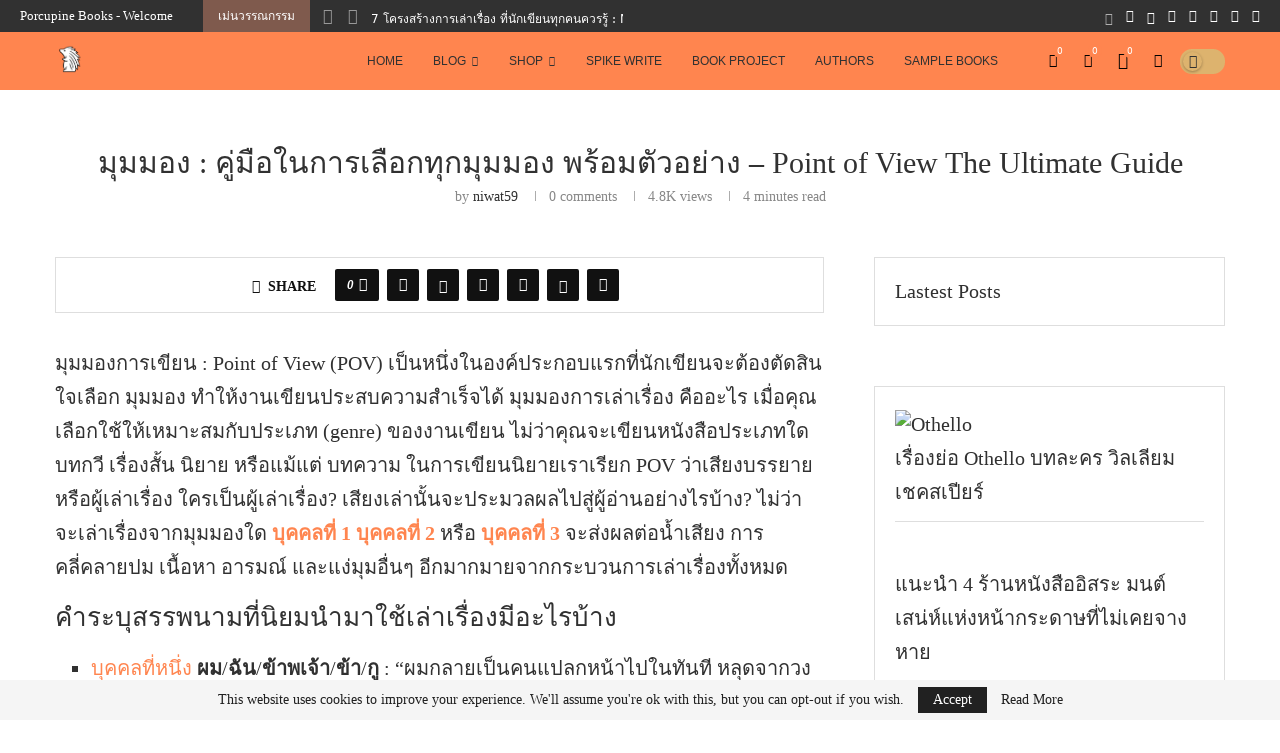

--- FILE ---
content_type: text/html; charset=UTF-8
request_url: https://porcupinebook.com/point-of-view/
body_size: 142470
content:
<!DOCTYPE html>
<html dir="ltr" lang="en-US" prefix="og: https://ogp.me/ns#">
<head><link rel="preconnect" href="https://fonts.gstatic.com" crossorigin /><link rel="dns-prefetch" href="https://fonts.gstatic.com" />
    <meta charset="UTF-8">
    <meta http-equiv="X-UA-Compatible" content="IE=edge">
    <meta name="viewport" content="width=device-width, initial-scale=1">
    <link rel="profile" href="https://gmpg.org/xfn/11"/>
    <link rel="alternate" type="application/rss+xml" title="สำนักพิมพ์เม่นวรรณกรรม RSS Feed"
          href="https://porcupinebook.com/feed/"/>
    <link rel="alternate" type="application/atom+xml" title="สำนักพิมพ์เม่นวรรณกรรม Atom Feed"
          href="https://porcupinebook.com/feed/atom/"/>
    <link rel="pingback" href="https://porcupinebook.com/xmlrpc.php"/>
    <!--[if lt IE 9]>
	[script_0]
	<![endif]-->
	<title>คู่มือในการเลือก มุมมอง การเขียน | Point of View | Writing</title>
<link rel='preconnect' href='https://fonts.googleapis.com' />
<link rel='preconnect' href='https://fonts.gstatic.com' />
<meta http-equiv='x-dns-prefetch-control' content='on'>

<link rel='dns-prefetch' href='//fonts.gstatic.com' />
<link rel='dns-prefetch' href='//s.gravatar.com' />
<link rel='dns-prefetch' href='//www.google-analytics.com' />

		<!-- All in One SEO 4.9.3 - aioseo.com -->
	<meta name="description" content="เรียนรู้ทุก มุมมองการเขียน Point of View มุมมอง คืออะไร มุมมองการเขียนสำคัญอย่างไรกับงานเขียน การเล่าเรื่อง วิธีการนำไปใช้ ข้อดีข้อเสีย และตัวอย่าง" />
	<meta name="robots" content="max-image-preview:large" />
	<meta name="author" content="niwat59"/>
	<meta name="google-site-verification" content="u8v4DtLXSIRj1ZDA1ELN_40wriPUChH8Si2iZ9wqdF4" />
	<meta name="msvalidate.01" content="C3DACB7CA71A77E2AACE79C70E987740" />
	<meta name="p:domain_verify" content="3e8cbce16b6e2966c55c64764f17f9b4" />
	<meta name="yandex-verification" content="c7f5bf71336fd5c6" />
	<link rel="canonical" href="https://porcupinebook.com/point-of-view/" />
	<meta name="generator" content="All in One SEO (AIOSEO) 4.9.3" />
		<meta property="og:locale" content="en_US" />
		<meta property="og:site_name" content="สำนักพิมพ์เม่นวรรณกรรม | มุมมอง : คู่มือในการเลือกทุกมุมมอง พร้อมตัวอย่าง – Point of View The Ultimate Guide" />
		<meta property="og:type" content="article" />
		<meta property="og:title" content="มุมมอง : คู่มือในการเลือกทุกมุมมอง พร้อมตัวอย่าง – Point of View The Ultimate Guide" />
		<meta property="og:description" content="เรียนรู้ทุก มุมมองการเขียน Point of View มุมมองการเล่าเรื่อง คืออะไร มุมมองการเขียนสำคัญอย่างไรกับงานเขียน การเล่าเรื่อง วิธีการนำไปใช้ ข้อดีข้อเสีย และตัวอย่าง" />
		<meta property="og:url" content="https://porcupinebook.com/point-of-view/" />
		<meta property="fb:app_id" content="220982475461217" />
		<meta property="fb:admins" content="1463123936" />
		<meta property="og:image" content="https://porcupinebook.com/wp-content/uploads/2021/09/web-porcupine-546.jpg" />
		<meta property="og:image:secure_url" content="https://porcupinebook.com/wp-content/uploads/2021/09/web-porcupine-546.jpg" />
		<meta property="og:image:width" content="1200" />
		<meta property="og:image:height" content="628" />
		<meta property="article:section" content="writing" />
		<meta property="article:tag" content="writing" />
		<meta property="article:tag" content="point of view" />
		<meta property="article:tag" content="literature" />
		<meta property="article:tag" content="novel" />
		<meta property="article:tag" content="porcupinebook" />
		<meta property="article:tag" content="pov" />
		<meta property="article:tag" content="การเขียน" />
		<meta property="article:tag" content="นักเขียน" />
		<meta property="article:tag" content="นิยาย" />
		<meta property="article:tag" content="มุมมอง" />
		<meta property="article:tag" content="วรรณกรรม" />
		<meta property="article:tag" content="วิธีการเขียนนิยาย" />
		<meta property="article:tag" content="วิธีการเขียนเรื่องสั้น" />
		<meta property="article:tag" content="เม่นวรรณกรรม" />
		<meta property="article:published_time" content="2021-10-01T02:00:00+00:00" />
		<meta property="article:modified_time" content="2021-11-02T03:08:48+00:00" />
		<meta property="article:publisher" content="https://www.facebook.com/porcupinebook/" />
		<meta name="twitter:card" content="summary_large_image" />
		<meta name="twitter:site" content="@BooksPorcupine" />
		<meta name="twitter:title" content="มุมมอง : คู่มือในการเลือกทุกมุมมอง พร้อมตัวอย่าง – Point of View The Ultimate Guide" />
		<meta name="twitter:description" content="เรียนรู้ทุก มุมมองการเขียน Point of View มุมมองการเล่าเรื่อง คืออะไร มุมมองการเขียนสำคัญอย่างไรกับงานเขียน การเล่าเรื่อง วิธีการนำไปใช้ ข้อดีข้อเสีย และตัวอย่าง" />
		<meta name="twitter:creator" content="@BooksPorcupine" />
		<meta name="twitter:image" content="https://porcupinebook.com/wp-content/uploads/2021/09/web-porcupine-546.jpg" />
		<script type="application/ld+json" class="aioseo-schema">
			{"@context":"https:\/\/schema.org","@graph":[{"@type":"BlogPosting","@id":"https:\/\/porcupinebook.com\/point-of-view\/#blogposting","name":"\u0e04\u0e39\u0e48\u0e21\u0e37\u0e2d\u0e43\u0e19\u0e01\u0e32\u0e23\u0e40\u0e25\u0e37\u0e2d\u0e01 \u0e21\u0e38\u0e21\u0e21\u0e2d\u0e07 \u0e01\u0e32\u0e23\u0e40\u0e02\u0e35\u0e22\u0e19 | Point of View | Writing","headline":"\u0e21\u0e38\u0e21\u0e21\u0e2d\u0e07 : \u0e04\u0e39\u0e48\u0e21\u0e37\u0e2d\u0e43\u0e19\u0e01\u0e32\u0e23\u0e40\u0e25\u0e37\u0e2d\u0e01\u0e17\u0e38\u0e01\u0e21\u0e38\u0e21\u0e21\u0e2d\u0e07 \u0e1e\u0e23\u0e49\u0e2d\u0e21\u0e15\u0e31\u0e27\u0e2d\u0e22\u0e48\u0e32\u0e07 \u2013 Point of View The Ultimate Guide","author":{"@id":"https:\/\/porcupinebook.com\/author\/nos\/#author"},"publisher":{"@id":"https:\/\/porcupinebook.com\/#organization"},"image":{"@type":"ImageObject","url":"https:\/\/porcupinebook.com\/wp-content\/uploads\/2021\/09\/web-porcupine-546.jpg","width":1200,"height":628},"datePublished":"2021-10-01T09:00:00+07:00","dateModified":"2021-11-02T10:08:48+07:00","inLanguage":"en-US","mainEntityOfPage":{"@id":"https:\/\/porcupinebook.com\/point-of-view\/#webpage"},"isPartOf":{"@id":"https:\/\/porcupinebook.com\/point-of-view\/#webpage"},"articleSection":"Literature, Writing, literature, Novel, Point of View, porcupinebook, POV, Writing, \u0e01\u0e32\u0e23\u0e40\u0e02\u0e35\u0e22\u0e19, \u0e19\u0e31\u0e01\u0e40\u0e02\u0e35\u0e22\u0e19, \u0e19\u0e34\u0e22\u0e32\u0e22, \u0e21\u0e38\u0e21\u0e21\u0e2d\u0e07, \u0e27\u0e23\u0e23\u0e13\u0e01\u0e23\u0e23\u0e21, \u0e27\u0e34\u0e18\u0e35\u0e01\u0e32\u0e23\u0e40\u0e02\u0e35\u0e22\u0e19\u0e19\u0e34\u0e22\u0e32\u0e22, \u0e27\u0e34\u0e18\u0e35\u0e01\u0e32\u0e23\u0e40\u0e02\u0e35\u0e22\u0e19\u0e40\u0e23\u0e37\u0e48\u0e2d\u0e07\u0e2a\u0e31\u0e49\u0e19, \u0e40\u0e21\u0e48\u0e19\u0e27\u0e23\u0e23\u0e13\u0e01\u0e23\u0e23\u0e21"},{"@type":"BreadcrumbList","@id":"https:\/\/porcupinebook.com\/point-of-view\/#breadcrumblist","itemListElement":[{"@type":"ListItem","@id":"https:\/\/porcupinebook.com#listItem","position":1,"name":"Home","item":"https:\/\/porcupinebook.com","nextItem":{"@type":"ListItem","@id":"https:\/\/porcupinebook.com\/blog\/#listItem","name":"Blog"}},{"@type":"ListItem","@id":"https:\/\/porcupinebook.com\/blog\/#listItem","position":2,"name":"Blog","item":"https:\/\/porcupinebook.com\/blog\/","nextItem":{"@type":"ListItem","@id":"https:\/\/porcupinebook.com\/category\/literature\/#listItem","name":"Literature"},"previousItem":{"@type":"ListItem","@id":"https:\/\/porcupinebook.com#listItem","name":"Home"}},{"@type":"ListItem","@id":"https:\/\/porcupinebook.com\/category\/literature\/#listItem","position":3,"name":"Literature","item":"https:\/\/porcupinebook.com\/category\/literature\/","nextItem":{"@type":"ListItem","@id":"https:\/\/porcupinebook.com\/point-of-view\/#listItem","name":"\u0e21\u0e38\u0e21\u0e21\u0e2d\u0e07 : \u0e04\u0e39\u0e48\u0e21\u0e37\u0e2d\u0e43\u0e19\u0e01\u0e32\u0e23\u0e40\u0e25\u0e37\u0e2d\u0e01\u0e17\u0e38\u0e01\u0e21\u0e38\u0e21\u0e21\u0e2d\u0e07 \u0e1e\u0e23\u0e49\u0e2d\u0e21\u0e15\u0e31\u0e27\u0e2d\u0e22\u0e48\u0e32\u0e07 \u2013 Point of View The Ultimate Guide"},"previousItem":{"@type":"ListItem","@id":"https:\/\/porcupinebook.com\/blog\/#listItem","name":"Blog"}},{"@type":"ListItem","@id":"https:\/\/porcupinebook.com\/point-of-view\/#listItem","position":4,"name":"\u0e21\u0e38\u0e21\u0e21\u0e2d\u0e07 : \u0e04\u0e39\u0e48\u0e21\u0e37\u0e2d\u0e43\u0e19\u0e01\u0e32\u0e23\u0e40\u0e25\u0e37\u0e2d\u0e01\u0e17\u0e38\u0e01\u0e21\u0e38\u0e21\u0e21\u0e2d\u0e07 \u0e1e\u0e23\u0e49\u0e2d\u0e21\u0e15\u0e31\u0e27\u0e2d\u0e22\u0e48\u0e32\u0e07 \u2013 Point of View The Ultimate Guide","previousItem":{"@type":"ListItem","@id":"https:\/\/porcupinebook.com\/category\/literature\/#listItem","name":"Literature"}}]},{"@type":"Organization","@id":"https:\/\/porcupinebook.com\/#organization","name":"\u0e2a\u0e33\u0e19\u0e31\u0e01\u0e1e\u0e34\u0e21\u0e1e\u0e4c\u0e40\u0e21\u0e48\u0e19\u0e27\u0e23\u0e23\u0e13\u0e01\u0e23\u0e23\u0e21","description":"Literature is the power to change","url":"https:\/\/porcupinebook.com\/","telephone":"+6634295434","logo":{"@type":"ImageObject","url":"https:\/\/porcupinebook.com\/wp-content\/uploads\/2021\/06\/Porcupine_Logo_for_AW-09_500.png","@id":"https:\/\/porcupinebook.com\/point-of-view\/#organizationLogo","width":500,"height":500},"image":{"@id":"https:\/\/porcupinebook.com\/point-of-view\/#organizationLogo"},"sameAs":["https:\/\/twitter.com\/BooksPorcupine","https:\/\/www.instagram.com\/por.cupinebooks\/","https:\/\/www.youtube.com\/user\/niwat59\/featured?view_as=subscriber","https:\/\/throtherface.tumblr.com"]},{"@type":"Person","@id":"https:\/\/porcupinebook.com\/author\/nos\/#author","url":"https:\/\/porcupinebook.com\/author\/nos\/","name":"niwat59","image":{"@type":"ImageObject","@id":"https:\/\/porcupinebook.com\/point-of-view\/#authorImage","url":"https:\/\/secure.gravatar.com\/avatar\/545f573736d6f878aaaebdc2060df115c8125e71ac2a6dbb616c3a4f28a3c794?s=96&d=mm&r=g","width":96,"height":96,"caption":"niwat59"}},{"@type":"WebPage","@id":"https:\/\/porcupinebook.com\/point-of-view\/#webpage","url":"https:\/\/porcupinebook.com\/point-of-view\/","name":"\u0e04\u0e39\u0e48\u0e21\u0e37\u0e2d\u0e43\u0e19\u0e01\u0e32\u0e23\u0e40\u0e25\u0e37\u0e2d\u0e01 \u0e21\u0e38\u0e21\u0e21\u0e2d\u0e07 \u0e01\u0e32\u0e23\u0e40\u0e02\u0e35\u0e22\u0e19 | Point of View | Writing","description":"\u0e40\u0e23\u0e35\u0e22\u0e19\u0e23\u0e39\u0e49\u0e17\u0e38\u0e01 \u0e21\u0e38\u0e21\u0e21\u0e2d\u0e07\u0e01\u0e32\u0e23\u0e40\u0e02\u0e35\u0e22\u0e19 Point of View \u0e21\u0e38\u0e21\u0e21\u0e2d\u0e07 \u0e04\u0e37\u0e2d\u0e2d\u0e30\u0e44\u0e23 \u0e21\u0e38\u0e21\u0e21\u0e2d\u0e07\u0e01\u0e32\u0e23\u0e40\u0e02\u0e35\u0e22\u0e19\u0e2a\u0e33\u0e04\u0e31\u0e0d\u0e2d\u0e22\u0e48\u0e32\u0e07\u0e44\u0e23\u0e01\u0e31\u0e1a\u0e07\u0e32\u0e19\u0e40\u0e02\u0e35\u0e22\u0e19 \u0e01\u0e32\u0e23\u0e40\u0e25\u0e48\u0e32\u0e40\u0e23\u0e37\u0e48\u0e2d\u0e07 \u0e27\u0e34\u0e18\u0e35\u0e01\u0e32\u0e23\u0e19\u0e33\u0e44\u0e1b\u0e43\u0e0a\u0e49 \u0e02\u0e49\u0e2d\u0e14\u0e35\u0e02\u0e49\u0e2d\u0e40\u0e2a\u0e35\u0e22 \u0e41\u0e25\u0e30\u0e15\u0e31\u0e27\u0e2d\u0e22\u0e48\u0e32\u0e07","inLanguage":"en-US","isPartOf":{"@id":"https:\/\/porcupinebook.com\/#website"},"breadcrumb":{"@id":"https:\/\/porcupinebook.com\/point-of-view\/#breadcrumblist"},"author":{"@id":"https:\/\/porcupinebook.com\/author\/nos\/#author"},"creator":{"@id":"https:\/\/porcupinebook.com\/author\/nos\/#author"},"image":{"@type":"ImageObject","url":"https:\/\/porcupinebook.com\/wp-content\/uploads\/2021\/09\/web-porcupine-546.jpg","@id":"https:\/\/porcupinebook.com\/point-of-view\/#mainImage","width":1200,"height":628},"primaryImageOfPage":{"@id":"https:\/\/porcupinebook.com\/point-of-view\/#mainImage"},"datePublished":"2021-10-01T09:00:00+07:00","dateModified":"2021-11-02T10:08:48+07:00"},{"@type":"WebSite","@id":"https:\/\/porcupinebook.com\/#website","url":"https:\/\/porcupinebook.com\/","name":"\u0e2a\u0e33\u0e19\u0e31\u0e01\u0e1e\u0e34\u0e21\u0e1e\u0e4c\u0e40\u0e21\u0e48\u0e19\u0e27\u0e23\u0e23\u0e13\u0e01\u0e23\u0e23\u0e21","alternateName":"Porcupine Books","description":"Literature is the power to change","inLanguage":"en-US","publisher":{"@id":"https:\/\/porcupinebook.com\/#organization"}}]}
		</script>
		<script type="text/javascript">
			(function(c,l,a,r,i,t,y){
			c[a]=c[a]||function(){(c[a].q=c[a].q||[]).push(arguments)};t=l.createElement(r);t.async=1;
			t.src="https://www.clarity.ms/tag/"+i+"?ref=aioseo";y=l.getElementsByTagName(r)[0];y.parentNode.insertBefore(t,y);
		})(window, document, "clarity", "script", "dznujeljom");
		</script>
		<!-- All in One SEO -->

<!-- Google tag (gtag.js) consent mode dataLayer added by Site Kit -->
<script type="text/javascript" id="google_gtagjs-js-consent-mode-data-layer">
/* <![CDATA[ */
window.dataLayer = window.dataLayer || [];function gtag(){dataLayer.push(arguments);}
gtag('consent', 'default', {"ad_personalization":"denied","ad_storage":"denied","ad_user_data":"denied","analytics_storage":"denied","functionality_storage":"denied","security_storage":"denied","personalization_storage":"denied","region":["AT","BE","BG","CH","CY","CZ","DE","DK","EE","ES","FI","FR","GB","GR","HR","HU","IE","IS","IT","LI","LT","LU","LV","MT","NL","NO","PL","PT","RO","SE","SI","SK"],"wait_for_update":500});
window._googlesitekitConsentCategoryMap = {"statistics":["analytics_storage"],"marketing":["ad_storage","ad_user_data","ad_personalization"],"functional":["functionality_storage","security_storage"],"preferences":["personalization_storage"]};
window._googlesitekitConsents = {"ad_personalization":"denied","ad_storage":"denied","ad_user_data":"denied","analytics_storage":"denied","functionality_storage":"denied","security_storage":"denied","personalization_storage":"denied","region":["AT","BE","BG","CH","CY","CZ","DE","DK","EE","ES","FI","FR","GB","GR","HR","HU","IE","IS","IT","LI","LT","LU","LV","MT","NL","NO","PL","PT","RO","SE","SI","SK"],"wait_for_update":500};
/* ]]> */
</script>
<!-- End Google tag (gtag.js) consent mode dataLayer added by Site Kit -->
<link rel='dns-prefetch' href='//www.googletagmanager.com' />

<link rel='dns-prefetch' href='//pagead2.googlesyndication.com' />
<link rel='dns-prefetch' href='//fundingchoicesmessages.google.com' />
<link rel="alternate" type="application/rss+xml" title="สำนักพิมพ์เม่นวรรณกรรม &raquo; Feed" href="https://porcupinebook.com/feed/" />
<link rel="alternate" title="oEmbed (JSON)" type="application/json+oembed" href="https://porcupinebook.com/wp-json/oembed/1.0/embed?url=https%3A%2F%2Fporcupinebook.com%2Fpoint-of-view%2F" />
<link rel="alternate" title="oEmbed (XML)" type="text/xml+oembed" href="https://porcupinebook.com/wp-json/oembed/1.0/embed?url=https%3A%2F%2Fporcupinebook.com%2Fpoint-of-view%2F&format=xml" />
<style id='wp-img-auto-sizes-contain-inline-css' type='text/css'>
img:is([sizes=auto i],[sizes^="auto," i]){contain-intrinsic-size:3000px 1500px}
/*# sourceURL=wp-img-auto-sizes-contain-inline-css */
</style>
<link rel="stylesheet" id="penci-folding-css" media="all" data-soledad_pagespeed-delay data-href="https://porcupinebook.com/wp-content/cache/soledad_pagespeed/css/e3249a378ca4b5ac87d25eccde5ac374.css?v=1"/>
<style id='wp-emoji-styles-inline-css' type='text/css'>

	img.wp-smiley, img.emoji {
		display: inline !important;
		border: none !important;
		box-shadow: none !important;
		height: 1em !important;
		width: 1em !important;
		margin: 0 0.07em !important;
		vertical-align: -0.1em !important;
		background: none !important;
		padding: 0 !important;
	}
/*# sourceURL=wp-emoji-styles-inline-css */
</style>
<style id='soledad_pagespeed-wp-block-library-css'>@charset "UTF-8";.wp-block-button__link{box-sizing:border-box;cursor:pointer;display:inline-block;text-align:center;word-break:break-word;}:where(.wp-block-button__link){border-radius:9999px;box-shadow:none;padding:calc(.667em + 2px) calc(1.333em + 2px);text-decoration:none;}.wp-block-button[style*=text-decoration] .wp-block-button__link{text-decoration:inherit;}:root :where(.wp-block-button .wp-block-button__link.is-style-outline),:root :where(.wp-block-button.is-style-outline>.wp-block-button__link){border:2px solid;padding:.667em 1.333em;}:root :where(.wp-block-button .wp-block-button__link.is-style-outline:not(.has-text-color)),:root :where(.wp-block-button.is-style-outline>.wp-block-button__link:not(.has-text-color)){color:currentColor;}:where(.wp-block-columns){margin-bottom:1.75em;}:where(.wp-block-columns.has-background){padding:1.25em 2.375em;}:where(.wp-block-post-comments input[type=submit]){border:none;}:where(.wp-block-cover-image:not(.has-text-color)),:where(.wp-block-cover:not(.has-text-color)){color:#fff;}:where(.wp-block-cover-image.is-light:not(.has-text-color)),:where(.wp-block-cover.is-light:not(.has-text-color)){color:#000;}:root :where(.wp-block-cover h1:not(.has-text-color)),:root :where(.wp-block-cover h2:not(.has-text-color)),:root :where(.wp-block-cover h3:not(.has-text-color)),:root :where(.wp-block-cover h4:not(.has-text-color)),:root :where(.wp-block-cover h5:not(.has-text-color)),:root :where(.wp-block-cover h6:not(.has-text-color)),:root :where(.wp-block-cover p:not(.has-text-color)){color:inherit;}:where(.wp-block-file){margin-bottom:1.5em;}:where(.wp-block-file__button){border-radius:2em;display:inline-block;padding:.5em 1em;}:where(.wp-block-file__button):is(a):active,:where(.wp-block-file__button):is(a):focus,:where(.wp-block-file__button):is(a):hover,:where(.wp-block-file__button):is(a):visited{box-shadow:none;color:#fff;opacity:.85;text-decoration:none;}:where(.wp-block-group.wp-block-group-is-layout-constrained){position:relative;}h1.has-background,h2.has-background,h3.has-background,h4.has-background,h5.has-background,h6.has-background{padding:1.25em 2.375em;}.wp-block-image a{display:inline-block;}.wp-block-image img{box-sizing:border-box;height:auto;max-width:100%;vertical-align:bottom;}.wp-block-image[style*=border-radius] img,.wp-block-image[style*=border-radius]>a{border-radius:inherit;}.wp-block-image :where(figcaption){margin-bottom:1em;margin-top:.5em;}.wp-block-image figure{margin:0;}@keyframes show-content-image{0%{visibility:hidden;}99%{visibility:hidden;}to{visibility:visible;}}@keyframes turn-on-visibility{0%{opacity:0;}to{opacity:1;}}@keyframes turn-off-visibility{0%{opacity:1;visibility:visible;}99%{opacity:0;visibility:visible;}to{opacity:0;visibility:hidden;}}@keyframes lightbox-zoom-in{0%{transform:translate(calc(( -100vw + var(--wp--lightbox-scrollbar-width) ) / 2 + var(--wp--lightbox-initial-left-position)),calc(-50vh + var(--wp--lightbox-initial-top-position))) scale(var(--wp--lightbox-scale));}to{transform:translate(-50%,-50%) scale(1);}}@keyframes lightbox-zoom-out{0%{transform:translate(-50%,-50%) scale(1);visibility:visible;}99%{visibility:visible;}to{transform:translate(calc(( -100vw + var(--wp--lightbox-scrollbar-width) ) / 2 + var(--wp--lightbox-initial-left-position)),calc(-50vh + var(--wp--lightbox-initial-top-position))) scale(var(--wp--lightbox-scale));visibility:hidden;}}:where(.wp-block-latest-comments:not([style*=line-height] .wp-block-latest-comments__comment)){line-height:1.1;}:where(.wp-block-latest-comments:not([style*=line-height] .wp-block-latest-comments__comment-excerpt p)){line-height:1.8;}.wp-block-latest-posts{box-sizing:border-box;}.wp-block-latest-posts.wp-block-latest-posts__list{list-style:none;}.wp-block-latest-posts.wp-block-latest-posts__list li{clear:both;overflow-wrap:break-word;}:root :where(.wp-block-latest-posts.is-grid){padding:0;}:root :where(.wp-block-latest-posts.wp-block-latest-posts__list){padding-left:0;}.wp-block-latest-posts__featured-image a{display:inline-block;}.wp-block-latest-posts__featured-image img{height:auto;max-width:100%;width:auto;}ol,ul{box-sizing:border-box;}:root :where(.wp-block-list.has-background){padding:1.25em 2.375em;}:where(.wp-block-navigation.has-background .wp-block-navigation-item a:not(.wp-element-button)),:where(.wp-block-navigation.has-background .wp-block-navigation-submenu a:not(.wp-element-button)){padding:.5em 1em;}:where(.wp-block-navigation .wp-block-navigation__submenu-container .wp-block-navigation-item a:not(.wp-element-button)),:where(.wp-block-navigation .wp-block-navigation__submenu-container .wp-block-navigation-submenu a:not(.wp-element-button)),:where(.wp-block-navigation .wp-block-navigation__submenu-container .wp-block-navigation-submenu button.wp-block-navigation-item__content),:where(.wp-block-navigation .wp-block-navigation__submenu-container .wp-block-pages-list__item button.wp-block-navigation-item__content){padding:.5em 1em;}@keyframes overlay-menu__fade-in-animation{0%{opacity:0;transform:translateY(.5em);}to{opacity:1;transform:translateY(0);}}:root :where(p.has-background){padding:1.25em 2.375em;}:where(p.has-text-color:not(.has-link-color)) a{color:inherit;}:where(.wp-block-post-comments-form) input:not([type=submit]),:where(.wp-block-post-comments-form) textarea{border:1px solid #949494;font-family:inherit;font-size:1em;}:where(.wp-block-post-comments-form) input:where(:not([type=submit]):not([type=checkbox])),:where(.wp-block-post-comments-form) textarea{padding:calc(.667em + 2px);}:where(.wp-block-post-excerpt){box-sizing:border-box;margin-bottom:var(--wp--style--block-gap);margin-top:var(--wp--style--block-gap);}:where(.wp-block-preformatted.has-background){padding:1.25em 2.375em;}:where(.wp-block-search__button){border:1px solid #ccc;padding:6px 10px;}:where(.wp-block-search__input){font-family:inherit;font-size:inherit;font-style:inherit;font-weight:inherit;letter-spacing:inherit;line-height:inherit;text-transform:inherit;}:where(.wp-block-search__button-inside .wp-block-search__inside-wrapper){border:1px solid #949494;box-sizing:border-box;padding:4px;}:where(.wp-block-search__button-inside .wp-block-search__inside-wrapper) :where(.wp-block-search__button){padding:4px 8px;}.wp-block-separator{border:none;border-top:2px solid;}:root :where(.wp-block-separator.is-style-dots){height:auto;line-height:1;text-align:center;}:root :where(.wp-block-separator.is-style-dots):before{color:currentColor;content:"···";font-family:serif;font-size:1.5em;letter-spacing:2em;padding-left:2em;}:root :where(.wp-block-site-logo.is-style-rounded){border-radius:9999px;}:root :where(.wp-block-social-links .wp-social-link a){padding:.25em;}:root :where(.wp-block-social-links.is-style-logos-only .wp-social-link a){padding:0;}:root :where(.wp-block-social-links.is-style-pill-shape .wp-social-link a){padding-left:.66667em;padding-right:.66667em;}:root :where(.wp-block-tag-cloud.is-style-outline){display:flex;flex-wrap:wrap;gap:1ch;}:root :where(.wp-block-tag-cloud.is-style-outline a){border:1px solid;font-size:unset !important;margin-right:0;padding:1ch 2ch;text-decoration:none !important;}:root :where(.wp-block-table-of-contents){box-sizing:border-box;}:where(.wp-block-term-description){box-sizing:border-box;margin-bottom:var(--wp--style--block-gap);margin-top:var(--wp--style--block-gap);}:where(pre.wp-block-verse){font-family:inherit;}.editor-styles-wrapper,.entry-content{counter-reset:footnotes;}a[data-fn].fn{counter-increment:footnotes;display:inline-flex;font-size:smaller;text-decoration:none;text-indent:-9999999px;vertical-align:super;}a[data-fn].fn:after{content:"[" counter(footnotes) "]";float:left;text-indent:0;}:root{--wp--preset--font-size--normal:16px;--wp--preset--font-size--huge:42px;}html :where(.has-border-color){border-style:solid;}html :where([style*=border-top-color]){border-top-style:solid;}html :where([style*=border-right-color]){border-right-style:solid;}html :where([style*=border-bottom-color]){border-bottom-style:solid;}html :where([style*=border-left-color]){border-left-style:solid;}html :where([style*=border-width]){border-style:solid;}html :where([style*=border-top-width]){border-top-style:solid;}html :where([style*=border-right-width]){border-right-style:solid;}html :where([style*=border-bottom-width]){border-bottom-style:solid;}html :where([style*=border-left-width]){border-left-style:solid;}html :where(img[class*=wp-image-]){height:auto;max-width:100%;}:where(figure){margin:0 0 1em;}html :where(.is-position-sticky){--wp-admin--admin-bar--position-offset:var(--wp-admin--admin-bar--height,0px);}@media screen and (max-width:600px) { html :where(.is-position-sticky){--wp-admin--admin-bar--position-offset:0px;} }</style><link rel="stylesheet" id="wp-block-library-css" media="all" data-soledad_pagespeed-delay data-href="https://porcupinebook.com/wp-includes/css/dist/block-library/style.min.css"/>
<style id='wp-block-library-theme-inline-css' type='text/css'>
.wp-block-audio :where(figcaption){color:#555;font-size:13px;text-align:center}.is-dark-theme .wp-block-audio :where(figcaption){color:#ffffffa6}.wp-block-audio{margin:0 0 1em}.wp-block-code{border:1px solid #ccc;border-radius:4px;font-family:Menlo,Consolas,monaco,monospace;padding:.8em 1em}.wp-block-embed :where(figcaption){color:#555;font-size:13px;text-align:center}.is-dark-theme .wp-block-embed :where(figcaption){color:#ffffffa6}.wp-block-embed{margin:0 0 1em}.blocks-gallery-caption{color:#555;font-size:13px;text-align:center}.is-dark-theme .blocks-gallery-caption{color:#ffffffa6}:root :where(.wp-block-image figcaption){color:#555;font-size:13px;text-align:center}.is-dark-theme :root :where(.wp-block-image figcaption){color:#ffffffa6}.wp-block-image{margin:0 0 1em}.wp-block-pullquote{border-bottom:4px solid;border-top:4px solid;color:currentColor;margin-bottom:1.75em}.wp-block-pullquote :where(cite),.wp-block-pullquote :where(footer),.wp-block-pullquote__citation{color:currentColor;font-size:.8125em;font-style:normal;text-transform:uppercase}.wp-block-quote{border-left:.25em solid;margin:0 0 1.75em;padding-left:1em}.wp-block-quote cite,.wp-block-quote footer{color:currentColor;font-size:.8125em;font-style:normal;position:relative}.wp-block-quote:where(.has-text-align-right){border-left:none;border-right:.25em solid;padding-left:0;padding-right:1em}.wp-block-quote:where(.has-text-align-center){border:none;padding-left:0}.wp-block-quote.is-large,.wp-block-quote.is-style-large,.wp-block-quote:where(.is-style-plain){border:none}.wp-block-search .wp-block-search__label{font-weight:700}.wp-block-search__button{border:1px solid #ccc;padding:.375em .625em}:where(.wp-block-group.has-background){padding:1.25em 2.375em}.wp-block-separator.has-css-opacity{opacity:.4}.wp-block-separator{border:none;border-bottom:2px solid;margin-left:auto;margin-right:auto}.wp-block-separator.has-alpha-channel-opacity{opacity:1}.wp-block-separator:not(.is-style-wide):not(.is-style-dots){width:100px}.wp-block-separator.has-background:not(.is-style-dots){border-bottom:none;height:1px}.wp-block-separator.has-background:not(.is-style-wide):not(.is-style-dots){height:2px}.wp-block-table{margin:0 0 1em}.wp-block-table td,.wp-block-table th{word-break:normal}.wp-block-table :where(figcaption){color:#555;font-size:13px;text-align:center}.is-dark-theme .wp-block-table :where(figcaption){color:#ffffffa6}.wp-block-video :where(figcaption){color:#555;font-size:13px;text-align:center}.is-dark-theme .wp-block-video :where(figcaption){color:#ffffffa6}.wp-block-video{margin:0 0 1em}:root :where(.wp-block-template-part.has-background){margin-bottom:0;margin-top:0;padding:1.25em 2.375em}
/*# sourceURL=/wp-includes/css/dist/block-library/theme.min.css */
</style>
<style id='classic-theme-styles-inline-css' type='text/css'>
/*! This file is auto-generated */
.wp-block-button__link{color:#fff;background-color:#32373c;border-radius:9999px;box-shadow:none;text-decoration:none;padding:calc(.667em + 2px) calc(1.333em + 2px);font-size:1.125em}.wp-block-file__button{background:#32373c;color:#fff;text-decoration:none}
/*# sourceURL=/wp-includes/css/classic-themes.min.css */
</style>
<link rel="stylesheet" id="aioseo/css/src/vue/standalone/blocks/table-of-contents/global.scss-css" media="all" data-soledad_pagespeed-delay data-href="https://porcupinebook.com/wp-content/cache/soledad_pagespeed/css/407bd1ddd340b1e1f37fb93fa664566d.css?v=1"/>
<style id='co-authors-plus-coauthors-style-inline-css' type='text/css'>
.wp-block-co-authors-plus-coauthors.is-layout-flow [class*=wp-block-co-authors-plus]{display:inline}

/*# sourceURL=https://porcupinebook.com/wp-content/plugins/co-authors-plus/build/blocks/block-coauthors/style-index.css */
</style>
<style id='co-authors-plus-avatar-style-inline-css' type='text/css'>
.wp-block-co-authors-plus-avatar :where(img){height:auto;max-width:100%;vertical-align:bottom}.wp-block-co-authors-plus-coauthors.is-layout-flow .wp-block-co-authors-plus-avatar :where(img){vertical-align:middle}.wp-block-co-authors-plus-avatar:is(.alignleft,.alignright){display:table}.wp-block-co-authors-plus-avatar.aligncenter{display:table;margin-inline:auto}

/*# sourceURL=https://porcupinebook.com/wp-content/plugins/co-authors-plus/build/blocks/block-coauthor-avatar/style-index.css */
</style>
<style id='co-authors-plus-image-style-inline-css' type='text/css'>
.wp-block-co-authors-plus-image{margin-bottom:0}.wp-block-co-authors-plus-image :where(img){height:auto;max-width:100%;vertical-align:bottom}.wp-block-co-authors-plus-coauthors.is-layout-flow .wp-block-co-authors-plus-image :where(img){vertical-align:middle}.wp-block-co-authors-plus-image:is(.alignfull,.alignwide) :where(img){width:100%}.wp-block-co-authors-plus-image:is(.alignleft,.alignright){display:table}.wp-block-co-authors-plus-image.aligncenter{display:table;margin-inline:auto}

/*# sourceURL=https://porcupinebook.com/wp-content/plugins/co-authors-plus/build/blocks/block-coauthor-image/style-index.css */
</style>
<style id='block-soledad-style-inline-css' type='text/css'>
.pchead-e-block{--pcborder-cl:#dedede;--pcaccent-cl:#6eb48c}.heading1-style-1>h1,.heading1-style-2>h1,.heading2-style-1>h2,.heading2-style-2>h2,.heading3-style-1>h3,.heading3-style-2>h3,.heading4-style-1>h4,.heading4-style-2>h4,.heading5-style-1>h5,.heading5-style-2>h5{padding-bottom:8px;border-bottom:1px solid var(--pcborder-cl);overflow:hidden}.heading1-style-2>h1,.heading2-style-2>h2,.heading3-style-2>h3,.heading4-style-2>h4,.heading5-style-2>h5{border-bottom-width:0;position:relative}.heading1-style-2>h1:before,.heading2-style-2>h2:before,.heading3-style-2>h3:before,.heading4-style-2>h4:before,.heading5-style-2>h5:before{content:'';width:50px;height:2px;bottom:0;left:0;z-index:2;background:var(--pcaccent-cl);position:absolute}.heading1-style-2>h1:after,.heading2-style-2>h2:after,.heading3-style-2>h3:after,.heading4-style-2>h4:after,.heading5-style-2>h5:after{content:'';width:100%;height:2px;bottom:0;left:20px;z-index:1;background:var(--pcborder-cl);position:absolute}.heading1-style-3>h1,.heading1-style-4>h1,.heading2-style-3>h2,.heading2-style-4>h2,.heading3-style-3>h3,.heading3-style-4>h3,.heading4-style-3>h4,.heading4-style-4>h4,.heading5-style-3>h5,.heading5-style-4>h5{position:relative;padding-left:20px}.heading1-style-3>h1:before,.heading1-style-4>h1:before,.heading2-style-3>h2:before,.heading2-style-4>h2:before,.heading3-style-3>h3:before,.heading3-style-4>h3:before,.heading4-style-3>h4:before,.heading4-style-4>h4:before,.heading5-style-3>h5:before,.heading5-style-4>h5:before{width:10px;height:100%;content:'';position:absolute;top:0;left:0;bottom:0;background:var(--pcaccent-cl)}.heading1-style-4>h1,.heading2-style-4>h2,.heading3-style-4>h3,.heading4-style-4>h4,.heading5-style-4>h5{padding:10px 20px;background:#f1f1f1}.heading1-style-5>h1,.heading2-style-5>h2,.heading3-style-5>h3,.heading4-style-5>h4,.heading5-style-5>h5{position:relative;z-index:1}.heading1-style-5>h1:before,.heading2-style-5>h2:before,.heading3-style-5>h3:before,.heading4-style-5>h4:before,.heading5-style-5>h5:before{content:"";position:absolute;left:0;bottom:0;width:200px;height:50%;transform:skew(-25deg) translateX(0);background:var(--pcaccent-cl);z-index:-1;opacity:.4}.heading1-style-6>h1,.heading2-style-6>h2,.heading3-style-6>h3,.heading4-style-6>h4,.heading5-style-6>h5{text-decoration:underline;text-underline-offset:2px;text-decoration-thickness:4px;text-decoration-color:var(--pcaccent-cl)}
/*# sourceURL=https://porcupinebook.com/wp-content/themes/soledad/inc/block/heading-styles/build/style.min.css */
</style>
<style id='global-styles-inline-css' type='text/css'>
:root{--wp--preset--aspect-ratio--square: 1;--wp--preset--aspect-ratio--4-3: 4/3;--wp--preset--aspect-ratio--3-4: 3/4;--wp--preset--aspect-ratio--3-2: 3/2;--wp--preset--aspect-ratio--2-3: 2/3;--wp--preset--aspect-ratio--16-9: 16/9;--wp--preset--aspect-ratio--9-16: 9/16;--wp--preset--color--black: #000000;--wp--preset--color--cyan-bluish-gray: #abb8c3;--wp--preset--color--white: #ffffff;--wp--preset--color--pale-pink: #f78da7;--wp--preset--color--vivid-red: #cf2e2e;--wp--preset--color--luminous-vivid-orange: #ff6900;--wp--preset--color--luminous-vivid-amber: #fcb900;--wp--preset--color--light-green-cyan: #7bdcb5;--wp--preset--color--vivid-green-cyan: #00d084;--wp--preset--color--pale-cyan-blue: #8ed1fc;--wp--preset--color--vivid-cyan-blue: #0693e3;--wp--preset--color--vivid-purple: #9b51e0;--wp--preset--gradient--vivid-cyan-blue-to-vivid-purple: linear-gradient(135deg,rgb(6,147,227) 0%,rgb(155,81,224) 100%);--wp--preset--gradient--light-green-cyan-to-vivid-green-cyan: linear-gradient(135deg,rgb(122,220,180) 0%,rgb(0,208,130) 100%);--wp--preset--gradient--luminous-vivid-amber-to-luminous-vivid-orange: linear-gradient(135deg,rgb(252,185,0) 0%,rgb(255,105,0) 100%);--wp--preset--gradient--luminous-vivid-orange-to-vivid-red: linear-gradient(135deg,rgb(255,105,0) 0%,rgb(207,46,46) 100%);--wp--preset--gradient--very-light-gray-to-cyan-bluish-gray: linear-gradient(135deg,rgb(238,238,238) 0%,rgb(169,184,195) 100%);--wp--preset--gradient--cool-to-warm-spectrum: linear-gradient(135deg,rgb(74,234,220) 0%,rgb(151,120,209) 20%,rgb(207,42,186) 40%,rgb(238,44,130) 60%,rgb(251,105,98) 80%,rgb(254,248,76) 100%);--wp--preset--gradient--blush-light-purple: linear-gradient(135deg,rgb(255,206,236) 0%,rgb(152,150,240) 100%);--wp--preset--gradient--blush-bordeaux: linear-gradient(135deg,rgb(254,205,165) 0%,rgb(254,45,45) 50%,rgb(107,0,62) 100%);--wp--preset--gradient--luminous-dusk: linear-gradient(135deg,rgb(255,203,112) 0%,rgb(199,81,192) 50%,rgb(65,88,208) 100%);--wp--preset--gradient--pale-ocean: linear-gradient(135deg,rgb(255,245,203) 0%,rgb(182,227,212) 50%,rgb(51,167,181) 100%);--wp--preset--gradient--electric-grass: linear-gradient(135deg,rgb(202,248,128) 0%,rgb(113,206,126) 100%);--wp--preset--gradient--midnight: linear-gradient(135deg,rgb(2,3,129) 0%,rgb(40,116,252) 100%);--wp--preset--font-size--small: 12px;--wp--preset--font-size--medium: 20px;--wp--preset--font-size--large: 32px;--wp--preset--font-size--x-large: 42px;--wp--preset--font-size--normal: 14px;--wp--preset--font-size--huge: 42px;--wp--preset--spacing--20: 0.44rem;--wp--preset--spacing--30: 0.67rem;--wp--preset--spacing--40: 1rem;--wp--preset--spacing--50: 1.5rem;--wp--preset--spacing--60: 2.25rem;--wp--preset--spacing--70: 3.38rem;--wp--preset--spacing--80: 5.06rem;--wp--preset--shadow--natural: 6px 6px 9px rgba(0, 0, 0, 0.2);--wp--preset--shadow--deep: 12px 12px 50px rgba(0, 0, 0, 0.4);--wp--preset--shadow--sharp: 6px 6px 0px rgba(0, 0, 0, 0.2);--wp--preset--shadow--outlined: 6px 6px 0px -3px rgb(255, 255, 255), 6px 6px rgb(0, 0, 0);--wp--preset--shadow--crisp: 6px 6px 0px rgb(0, 0, 0);}:where(.is-layout-flex){gap: 0.5em;}:where(.is-layout-grid){gap: 0.5em;}body .is-layout-flex{display: flex;}.is-layout-flex{flex-wrap: wrap;align-items: center;}.is-layout-flex > :is(*, div){margin: 0;}body .is-layout-grid{display: grid;}.is-layout-grid > :is(*, div){margin: 0;}:where(.wp-block-columns.is-layout-flex){gap: 2em;}:where(.wp-block-columns.is-layout-grid){gap: 2em;}:where(.wp-block-post-template.is-layout-flex){gap: 1.25em;}:where(.wp-block-post-template.is-layout-grid){gap: 1.25em;}.has-black-color{color: var(--wp--preset--color--black) !important;}.has-cyan-bluish-gray-color{color: var(--wp--preset--color--cyan-bluish-gray) !important;}.has-white-color{color: var(--wp--preset--color--white) !important;}.has-pale-pink-color{color: var(--wp--preset--color--pale-pink) !important;}.has-vivid-red-color{color: var(--wp--preset--color--vivid-red) !important;}.has-luminous-vivid-orange-color{color: var(--wp--preset--color--luminous-vivid-orange) !important;}.has-luminous-vivid-amber-color{color: var(--wp--preset--color--luminous-vivid-amber) !important;}.has-light-green-cyan-color{color: var(--wp--preset--color--light-green-cyan) !important;}.has-vivid-green-cyan-color{color: var(--wp--preset--color--vivid-green-cyan) !important;}.has-pale-cyan-blue-color{color: var(--wp--preset--color--pale-cyan-blue) !important;}.has-vivid-cyan-blue-color{color: var(--wp--preset--color--vivid-cyan-blue) !important;}.has-vivid-purple-color{color: var(--wp--preset--color--vivid-purple) !important;}.has-black-background-color{background-color: var(--wp--preset--color--black) !important;}.has-cyan-bluish-gray-background-color{background-color: var(--wp--preset--color--cyan-bluish-gray) !important;}.has-white-background-color{background-color: var(--wp--preset--color--white) !important;}.has-pale-pink-background-color{background-color: var(--wp--preset--color--pale-pink) !important;}.has-vivid-red-background-color{background-color: var(--wp--preset--color--vivid-red) !important;}.has-luminous-vivid-orange-background-color{background-color: var(--wp--preset--color--luminous-vivid-orange) !important;}.has-luminous-vivid-amber-background-color{background-color: var(--wp--preset--color--luminous-vivid-amber) !important;}.has-light-green-cyan-background-color{background-color: var(--wp--preset--color--light-green-cyan) !important;}.has-vivid-green-cyan-background-color{background-color: var(--wp--preset--color--vivid-green-cyan) !important;}.has-pale-cyan-blue-background-color{background-color: var(--wp--preset--color--pale-cyan-blue) !important;}.has-vivid-cyan-blue-background-color{background-color: var(--wp--preset--color--vivid-cyan-blue) !important;}.has-vivid-purple-background-color{background-color: var(--wp--preset--color--vivid-purple) !important;}.has-black-border-color{border-color: var(--wp--preset--color--black) !important;}.has-cyan-bluish-gray-border-color{border-color: var(--wp--preset--color--cyan-bluish-gray) !important;}.has-white-border-color{border-color: var(--wp--preset--color--white) !important;}.has-pale-pink-border-color{border-color: var(--wp--preset--color--pale-pink) !important;}.has-vivid-red-border-color{border-color: var(--wp--preset--color--vivid-red) !important;}.has-luminous-vivid-orange-border-color{border-color: var(--wp--preset--color--luminous-vivid-orange) !important;}.has-luminous-vivid-amber-border-color{border-color: var(--wp--preset--color--luminous-vivid-amber) !important;}.has-light-green-cyan-border-color{border-color: var(--wp--preset--color--light-green-cyan) !important;}.has-vivid-green-cyan-border-color{border-color: var(--wp--preset--color--vivid-green-cyan) !important;}.has-pale-cyan-blue-border-color{border-color: var(--wp--preset--color--pale-cyan-blue) !important;}.has-vivid-cyan-blue-border-color{border-color: var(--wp--preset--color--vivid-cyan-blue) !important;}.has-vivid-purple-border-color{border-color: var(--wp--preset--color--vivid-purple) !important;}.has-vivid-cyan-blue-to-vivid-purple-gradient-background{background: var(--wp--preset--gradient--vivid-cyan-blue-to-vivid-purple) !important;}.has-light-green-cyan-to-vivid-green-cyan-gradient-background{background: var(--wp--preset--gradient--light-green-cyan-to-vivid-green-cyan) !important;}.has-luminous-vivid-amber-to-luminous-vivid-orange-gradient-background{background: var(--wp--preset--gradient--luminous-vivid-amber-to-luminous-vivid-orange) !important;}.has-luminous-vivid-orange-to-vivid-red-gradient-background{background: var(--wp--preset--gradient--luminous-vivid-orange-to-vivid-red) !important;}.has-very-light-gray-to-cyan-bluish-gray-gradient-background{background: var(--wp--preset--gradient--very-light-gray-to-cyan-bluish-gray) !important;}.has-cool-to-warm-spectrum-gradient-background{background: var(--wp--preset--gradient--cool-to-warm-spectrum) !important;}.has-blush-light-purple-gradient-background{background: var(--wp--preset--gradient--blush-light-purple) !important;}.has-blush-bordeaux-gradient-background{background: var(--wp--preset--gradient--blush-bordeaux) !important;}.has-luminous-dusk-gradient-background{background: var(--wp--preset--gradient--luminous-dusk) !important;}.has-pale-ocean-gradient-background{background: var(--wp--preset--gradient--pale-ocean) !important;}.has-electric-grass-gradient-background{background: var(--wp--preset--gradient--electric-grass) !important;}.has-midnight-gradient-background{background: var(--wp--preset--gradient--midnight) !important;}.has-small-font-size{font-size: var(--wp--preset--font-size--small) !important;}.has-medium-font-size{font-size: var(--wp--preset--font-size--medium) !important;}.has-large-font-size{font-size: var(--wp--preset--font-size--large) !important;}.has-x-large-font-size{font-size: var(--wp--preset--font-size--x-large) !important;}
:where(.wp-block-post-template.is-layout-flex){gap: 1.25em;}:where(.wp-block-post-template.is-layout-grid){gap: 1.25em;}
:where(.wp-block-term-template.is-layout-flex){gap: 1.25em;}:where(.wp-block-term-template.is-layout-grid){gap: 1.25em;}
:where(.wp-block-columns.is-layout-flex){gap: 2em;}:where(.wp-block-columns.is-layout-grid){gap: 2em;}
:root :where(.wp-block-pullquote){font-size: 1.5em;line-height: 1.6;}
/*# sourceURL=global-styles-inline-css */
</style>
<style id='soledad_pagespeed-contact-form-7-css'>@keyframes spin{from{transform:rotate(0deg);}to{transform:rotate(360deg);}}@keyframes blink{from{opacity:0;}50%{opacity:1;}to{opacity:0;}}</style><link rel="stylesheet" id="contact-form-7-css" media="all" data-soledad_pagespeed-delay data-href="https://porcupinebook.com/wp-content/plugins/contact-form-7/includes/css/styles.css"/>
<link rel="stylesheet" id="penci-review-css" media="all" data-soledad_pagespeed-delay data-href="https://porcupinebook.com/wp-content/cache/soledad_pagespeed/css/dc0ef0fdf0aea78a659dfcf37f207393.css?v=1"/>
<link rel="stylesheet" id="penci-oswald-css" media="all" data-soledad_pagespeed-delay data-href="https://porcupinebook.com/wp-content/cache/soledad_pagespeed/css/f6d31471984745d2f09503e2ef110a3e.css?v=1"/>
<style id='soledad_pagespeed-seed-confirm-modal-css'>.modal{display:none;vertical-align:middle;position:relative;z-index:2;max-width:500px;box-sizing:border-box;width:90%;background:#fff;padding:15px 30px;-webkit-border-radius:8px;-moz-border-radius:8px;-o-border-radius:8px;-ms-border-radius:8px;border-radius:8px;-webkit-box-shadow:0 0 10px #000;-moz-box-shadow:0 0 10px #000;-o-box-shadow:0 0 10px #000;-ms-box-shadow:0 0 10px #000;box-shadow:0 0 10px #000;text-align:left;}@-webkit-keyframes sk-stretchdelay{0%,40%,100%{-webkit-transform:scaleY(.5);}20%{-webkit-transform:scaleY(1);}}@keyframes sk-stretchdelay{0%,40%,100%{transform:scaleY(.5);-webkit-transform:scaleY(.5);}20%{transform:scaleY(1);-webkit-transform:scaleY(1);}}</style><link rel="stylesheet" id="seed-confirm-modal-css" media="all" data-soledad_pagespeed-delay data-href="https://porcupinebook.com/wp-content/plugins/seed-confirm-pro/plugins/jquery.modal.min.css"/>
<style id='soledad_pagespeed-seed-confirm-css'>#seed-confirm-slip-modal{padding:20px;border-radius:3px;box-shadow:0 0 10px rgba(0,0,0,.2);}.seed-confirm-slip-modal-loading{position:fixed;top:0;left:0;width:100%;height:100%;background-color:rgba(255,255,255,.7);display:none;}.seed-confirm-slip-modal-loading > .sk-fading-circle{width:40px;height:40px;position:absolute;top:50%;left:50%;-webkit-transform:translate(-50%,-50%);-ms-transform:translate(-50%,-50%);-o-transform:translate(-50%,-50%);transform:translate(-50%,-50%);}.seed-confirm-slip-modal-loading > .sk-fading-circle .sk-circle{width:100%;height:100%;position:absolute;left:0;top:0;}.seed-confirm-slip-modal-loading > .sk-fading-circle .sk-circle:before{content:"";display:block;margin:0 auto;width:15%;height:15%;background-color:#333;border-radius:100%;-webkit-animation:sk-circleFadeDelay 1.2s infinite ease-in-out both;animation:sk-circleFadeDelay 1.2s infinite ease-in-out both;}.seed-confirm-slip-modal-loading > .sk-fading-circle .sk-circle2{-webkit-transform:rotate(30deg);-ms-transform:rotate(30deg);transform:rotate(30deg);}.seed-confirm-slip-modal-loading > .sk-fading-circle .sk-circle3{-webkit-transform:rotate(60deg);-ms-transform:rotate(60deg);transform:rotate(60deg);}.seed-confirm-slip-modal-loading > .sk-fading-circle .sk-circle4{-webkit-transform:rotate(90deg);-ms-transform:rotate(90deg);transform:rotate(90deg);}.seed-confirm-slip-modal-loading > .sk-fading-circle .sk-circle5{-webkit-transform:rotate(120deg);-ms-transform:rotate(120deg);transform:rotate(120deg);}.seed-confirm-slip-modal-loading > .sk-fading-circle .sk-circle6{-webkit-transform:rotate(150deg);-ms-transform:rotate(150deg);transform:rotate(150deg);}.seed-confirm-slip-modal-loading > .sk-fading-circle .sk-circle7{-webkit-transform:rotate(180deg);-ms-transform:rotate(180deg);transform:rotate(180deg);}.seed-confirm-slip-modal-loading > .sk-fading-circle .sk-circle8{-webkit-transform:rotate(210deg);-ms-transform:rotate(210deg);transform:rotate(210deg);}.seed-confirm-slip-modal-loading > .sk-fading-circle .sk-circle9{-webkit-transform:rotate(240deg);-ms-transform:rotate(240deg);transform:rotate(240deg);}.seed-confirm-slip-modal-loading > .sk-fading-circle .sk-circle10{-webkit-transform:rotate(270deg);-ms-transform:rotate(270deg);transform:rotate(270deg);}.seed-confirm-slip-modal-loading > .sk-fading-circle .sk-circle11{-webkit-transform:rotate(300deg);-ms-transform:rotate(300deg);transform:rotate(300deg);}.seed-confirm-slip-modal-loading > .sk-fading-circle .sk-circle12{-webkit-transform:rotate(330deg);-ms-transform:rotate(330deg);transform:rotate(330deg);}.seed-confirm-slip-modal-loading > .sk-fading-circle .sk-circle2:before{-webkit-animation-delay:-1.1s;animation-delay:-1.1s;}.seed-confirm-slip-modal-loading > .sk-fading-circle .sk-circle3:before{-webkit-animation-delay:-1s;animation-delay:-1s;}.seed-confirm-slip-modal-loading > .sk-fading-circle .sk-circle4:before{-webkit-animation-delay:-.9s;animation-delay:-.9s;}.seed-confirm-slip-modal-loading > .sk-fading-circle .sk-circle5:before{-webkit-animation-delay:-.8s;animation-delay:-.8s;}.seed-confirm-slip-modal-loading > .sk-fading-circle .sk-circle6:before{-webkit-animation-delay:-.7s;animation-delay:-.7s;}.seed-confirm-slip-modal-loading > .sk-fading-circle .sk-circle7:before{-webkit-animation-delay:-.6s;animation-delay:-.6s;}.seed-confirm-slip-modal-loading > .sk-fading-circle .sk-circle8:before{-webkit-animation-delay:-.5s;animation-delay:-.5s;}.seed-confirm-slip-modal-loading > .sk-fading-circle .sk-circle9:before{-webkit-animation-delay:-.4s;animation-delay:-.4s;}.seed-confirm-slip-modal-loading > .sk-fading-circle .sk-circle10:before{-webkit-animation-delay:-.3s;animation-delay:-.3s;}.seed-confirm-slip-modal-loading > .sk-fading-circle .sk-circle11:before{-webkit-animation-delay:-.2s;animation-delay:-.2s;}.seed-confirm-slip-modal-loading > .sk-fading-circle .sk-circle12:before{-webkit-animation-delay:-.1s;animation-delay:-.1s;}@-webkit-keyframes sk-circleFadeDelay{0%,39%,100%{opacity:0;}40%{opacity:1;}}@keyframes sk-circleFadeDelay{0%,39%,100%{opacity:0;}40%{opacity:1;}}@media (min-width: 768px) { #seed-confirm-slip-modal{padding:32px;} }</style><link rel="stylesheet" id="seed-confirm-css" media="all" data-soledad_pagespeed-delay data-href="https://porcupinebook.com/wp-content/plugins/seed-confirm-pro/css/seed-confirm-pro.css"/>
<style id='soledad_pagespeed-uaf_client_css-css'>h3{font-family:"anuphan-regular" !important;}h4{font-family:"anuphan-light" !important;}h5{font-family:"anuphan-extra-light" !important;}blockquote{font-family:"anuphan-medium" !important;}h2{font-family:"anuphan-semi-bold" !important;}p,li{font-family:"csprajad" !important;}body{font-family:"csprajad" !important;}h1{font-family:"anuphan-bold" !important;}</style><link rel="stylesheet" id="uaf_client_css-css" media="all" data-soledad_pagespeed-delay data-href="https://porcupinebook.com/wp-content/uploads/useanyfont/uaf.css"/>
<link rel='stylesheet' id='woocommerce-smallscreen-css' href='https://porcupinebook.com/wp-content/plugins/woocommerce/assets/css/woocommerce-smallscreen.css' type='text/css' media='only screen and (max-width: 768px)' />
<style id='woocommerce-inline-inline-css' type='text/css'>
.woocommerce form .form-row .required { visibility: visible; }
/*# sourceURL=woocommerce-inline-inline-css */
</style>
<style id='soledad_pagespeed-yith_wcbm_badge_style-css'>.yith-wcbm-badge{position:absolute;display:flex;justify-content:center;flex-direction:column;box-sizing:border-box;text-align:center;line-height:normal;z-index:50;font-family:"Open Sans",sans-serif;font-size:13px;min-width:max-content;}.yith-wcbm-badge img{display:block;}.yith-wcbm-badge p{margin:0 !important;line-height:inherit;font-size:unset !important;}.yith-wcbm-badge strong,.yith-wcbm-badge b{font-weight:600;}.container-image-and-badge{position:relative;display:block;text-indent:0;line-height:0;}.yith-wcbm-badge img{margin:0 !important;}</style><link rel="stylesheet" id="yith_wcbm_badge_style-css" media="all" data-soledad_pagespeed-delay data-href="https://porcupinebook.com/wp-content/plugins/yith-woocommerce-badges-management/assets/css/frontend.css"/>
<style id='yith_wcbm_badge_style-inline-css' type='text/css'>
.yith-wcbm-badge.yith-wcbm-badge-text.yith-wcbm-badge-28957 {
				top: 0; right: 0; 
				
				-ms-transform: ; 
				-webkit-transform: ; 
				transform: ;
				padding: 0px 0px 0px 0px;
				background-color:#ff854f; border-radius: 0px 0px 0px 0px; width:90px; height:30px;
			}.yith-wcbm-badge.yith-wcbm-badge-text.yith-wcbm-badge-28960 {
				top: 0; right: 0; 
				
				-ms-transform: ; 
				-webkit-transform: ; 
				transform: ;
				padding: 0px 0px 0px 0px;
				background-color:#a67c00; border-radius: 8px 8px 8px 8px; width:88px; height:30px;
			}.yith-wcbm-badge.yith-wcbm-badge-text.yith-wcbm-badge-30524 {
				top: 0; right: 0; 
				
				-ms-transform: ; 
				-webkit-transform: ; 
				transform: ;
				padding: 3px 3px 3px 3px;
				background-color:#fad7e7; border-radius: 0px 0px 0px 0px; width:140px; height:50px;
			}.yith-wcbm-badge.yith-wcbm-badge-image.yith-wcbm-badge-16605 {
				top: 0; left: 0; 
				
				-ms-transform: ; 
				-webkit-transform: ; 
				transform: ;
				padding: 0px 0px 0px 0px;
				
			}.yith-wcbm-badge.yith-wcbm-badge-text.yith-wcbm-badge-30077 {
				top: 0; left: 0; 
				
				-ms-transform: ; 
				-webkit-transform: ; 
				transform: ;
				padding: 0px 0px 0px 0px;
				background-color:#f16002; border-radius: 0px 0px 10px 10px; width:112px; height:38px;
			}.yith-wcbm-badge.yith-wcbm-badge-text.yith-wcbm-badge-30248 {
				top: 0; right: 0; 
				
				-ms-transform: ; 
				-webkit-transform: ; 
				transform: ;
				padding: 0px 0px 0px 0px;
				background-color:#bf5411; border-radius: 5px 0px 5px 0px; width:112px; height:28px;
			}.yith-wcbm-badge.yith-wcbm-badge-text.yith-wcbm-badge-28961 {
				top: 0; right: 0; 
				
				-ms-transform: ; 
				-webkit-transform: ; 
				transform: ;
				padding: 0px 0px 0px 0px;
				background-color:#e0bbe4; border-radius: 0px 0px 0px 0px; width:88px; height:28px;
			}.yith-wcbm-badge.yith-wcbm-badge-image.yith-wcbm-badge-28956 {
				top: 0; right: 0; 
				
				-ms-transform: ; 
				-webkit-transform: ; 
				transform: ;
				padding: 0px 0px 0px 0px;
				
			}
/*# sourceURL=yith_wcbm_badge_style-inline-css */
</style>
<link rel="stylesheet" id="yith-gfont-open-sans-css" media="all" data-soledad_pagespeed-delay data-href="https://porcupinebook.com/wp-content/cache/soledad_pagespeed/css/f3cf141ab5ea0a0a293f311efa005f0d.css?v=1"/>
<link rel="stylesheet" id="penci-fonts-css" data-soledad_pagespeed-delay data-href="https://porcupinebook.com/wp-content/cache/soledad_pagespeed/css/72e61c86eb6dae4334431b2e7b6c7f00.css?v=1"/>
<style id='soledad_pagespeed-penci-main-style-css'>.mfp-hide{display:none !important;}button::-moz-focus-inner{padding:0;border:0;}@-webkit-keyframes fadeOut{0%{opacity:1;}100%{opacity:0;}}@keyframes fadeOut{0%{opacity:1;}100%{opacity:0;}}.penci-owl-carousel{display:block;width:100%;-webkit-tap-highlight-color:transparent;position:relative;z-index:1;--pcfs-delay:.5s;}@-webkit-keyframes bounce{20%,53%,80%,from,to{-webkit-animation-timing-function:cubic-bezier(.215,.61,.355,1);animation-timing-function:cubic-bezier(.215,.61,.355,1);-webkit-transform:translate3d(0,0,0);transform:translate3d(0,0,0);}40%,43%{-webkit-animation-timing-function:cubic-bezier(.755,.05,.855,.06);animation-timing-function:cubic-bezier(.755,.05,.855,.06);-webkit-transform:translate3d(0,-30px,0);transform:translate3d(0,-30px,0);}70%{-webkit-animation-timing-function:cubic-bezier(.755,.05,.855,.06);animation-timing-function:cubic-bezier(.755,.05,.855,.06);-webkit-transform:translate3d(0,-15px,0);transform:translate3d(0,-15px,0);}90%{-webkit-transform:translate3d(0,-4px,0);transform:translate3d(0,-4px,0);}}@keyframes bounce{20%,53%,80%,from,to{-webkit-animation-timing-function:cubic-bezier(.215,.61,.355,1);animation-timing-function:cubic-bezier(.215,.61,.355,1);-webkit-transform:translate3d(0,0,0);transform:translate3d(0,0,0);}40%,43%{-webkit-animation-timing-function:cubic-bezier(.755,.05,.855,.06);animation-timing-function:cubic-bezier(.755,.05,.855,.06);-webkit-transform:translate3d(0,-30px,0);transform:translate3d(0,-30px,0);}70%{-webkit-animation-timing-function:cubic-bezier(.755,.05,.855,.06);animation-timing-function:cubic-bezier(.755,.05,.855,.06);-webkit-transform:translate3d(0,-15px,0);transform:translate3d(0,-15px,0);}90%{-webkit-transform:translate3d(0,-4px,0);transform:translate3d(0,-4px,0);}}@-webkit-keyframes flash{50%,from,to{opacity:1;}25%,75%{opacity:0;}}@keyframes flash{50%,from,to{opacity:1;}25%,75%{opacity:0;}}@-webkit-keyframes pulse{from{-webkit-transform:scale3d(1,1,1);transform:scale3d(1,1,1);}50%{-webkit-transform:scale3d(1.05,1.05,1.05);transform:scale3d(1.05,1.05,1.05);}to{-webkit-transform:scale3d(1,1,1);transform:scale3d(1,1,1);}}@keyframes pulse{from{-webkit-transform:scale3d(1,1,1);transform:scale3d(1,1,1);}50%{-webkit-transform:scale3d(1.05,1.05,1.05);transform:scale3d(1.05,1.05,1.05);}to{-webkit-transform:scale3d(1,1,1);transform:scale3d(1,1,1);}}@-webkit-keyframes rubberBand{from{-webkit-transform:scale3d(1,1,1);transform:scale3d(1,1,1);}30%{-webkit-transform:scale3d(1.25,.75,1);transform:scale3d(1.25,.75,1);}40%{-webkit-transform:scale3d(.75,1.25,1);transform:scale3d(.75,1.25,1);}50%{-webkit-transform:scale3d(1.15,.85,1);transform:scale3d(1.15,.85,1);}65%{-webkit-transform:scale3d(.95,1.05,1);transform:scale3d(.95,1.05,1);}75%{-webkit-transform:scale3d(1.05,.95,1);transform:scale3d(1.05,.95,1);}to{-webkit-transform:scale3d(1,1,1);transform:scale3d(1,1,1);}}@keyframes rubberBand{from{-webkit-transform:scale3d(1,1,1);transform:scale3d(1,1,1);}30%{-webkit-transform:scale3d(1.25,.75,1);transform:scale3d(1.25,.75,1);}40%{-webkit-transform:scale3d(.75,1.25,1);transform:scale3d(.75,1.25,1);}50%{-webkit-transform:scale3d(1.15,.85,1);transform:scale3d(1.15,.85,1);}65%{-webkit-transform:scale3d(.95,1.05,1);transform:scale3d(.95,1.05,1);}75%{-webkit-transform:scale3d(1.05,.95,1);transform:scale3d(1.05,.95,1);}to{-webkit-transform:scale3d(1,1,1);transform:scale3d(1,1,1);}}@-webkit-keyframes shake{from,to{-webkit-transform:translate3d(0,0,0);transform:translate3d(0,0,0);}10%,30%,50%,70%,90%{-webkit-transform:translate3d(-10px,0,0);transform:translate3d(-10px,0,0);}20%,40%,60%,80%{-webkit-transform:translate3d(10px,0,0);transform:translate3d(10px,0,0);}}@keyframes shake{from,to{-webkit-transform:translate3d(0,0,0);transform:translate3d(0,0,0);}10%,30%,50%,70%,90%{-webkit-transform:translate3d(-10px,0,0);transform:translate3d(-10px,0,0);}20%,40%,60%,80%{-webkit-transform:translate3d(10px,0,0);transform:translate3d(10px,0,0);}}@-webkit-keyframes headShake{0%{-webkit-transform:translateX(0);transform:translateX(0);}6.5%{-webkit-transform:translateX(-6px) rotateY(-9deg);transform:translateX(-6px) rotateY(-9deg);}18.5%{-webkit-transform:translateX(5px) rotateY(7deg);transform:translateX(5px) rotateY(7deg);}31.5%{-webkit-transform:translateX(-3px) rotateY(-5deg);transform:translateX(-3px) rotateY(-5deg);}43.5%{-webkit-transform:translateX(2px) rotateY(3deg);transform:translateX(2px) rotateY(3deg);}50%{-webkit-transform:translateX(0);transform:translateX(0);}}@keyframes headShake{0%{-webkit-transform:translateX(0);transform:translateX(0);}6.5%{-webkit-transform:translateX(-6px) rotateY(-9deg);transform:translateX(-6px) rotateY(-9deg);}18.5%{-webkit-transform:translateX(5px) rotateY(7deg);transform:translateX(5px) rotateY(7deg);}31.5%{-webkit-transform:translateX(-3px) rotateY(-5deg);transform:translateX(-3px) rotateY(-5deg);}43.5%{-webkit-transform:translateX(2px) rotateY(3deg);transform:translateX(2px) rotateY(3deg);}50%{-webkit-transform:translateX(0);transform:translateX(0);}}@-webkit-keyframes swing{20%{-webkit-transform:rotate3d(0,0,1,15deg);transform:rotate3d(0,0,1,15deg);}40%{-webkit-transform:rotate3d(0,0,1,-10deg);transform:rotate3d(0,0,1,-10deg);}60%{-webkit-transform:rotate3d(0,0,1,5deg);transform:rotate3d(0,0,1,5deg);}80%{-webkit-transform:rotate3d(0,0,1,-5deg);transform:rotate3d(0,0,1,-5deg);}to{-webkit-transform:rotate3d(0,0,1,0deg);transform:rotate3d(0,0,1,0deg);}}@keyframes swing{20%{-webkit-transform:rotate3d(0,0,1,15deg);transform:rotate3d(0,0,1,15deg);}40%{-webkit-transform:rotate3d(0,0,1,-10deg);transform:rotate3d(0,0,1,-10deg);}60%{-webkit-transform:rotate3d(0,0,1,5deg);transform:rotate3d(0,0,1,5deg);}80%{-webkit-transform:rotate3d(0,0,1,-5deg);transform:rotate3d(0,0,1,-5deg);}to{-webkit-transform:rotate3d(0,0,1,0deg);transform:rotate3d(0,0,1,0deg);}}@-webkit-keyframes tada{from{-webkit-transform:scale3d(1,1,1);transform:scale3d(1,1,1);}10%,20%{-webkit-transform:scale3d(.9,.9,.9) rotate3d(0,0,1,-3deg);transform:scale3d(.9,.9,.9) rotate3d(0,0,1,-3deg);}30%,50%,70%,90%{-webkit-transform:scale3d(1.1,1.1,1.1) rotate3d(0,0,1,3deg);transform:scale3d(1.1,1.1,1.1) rotate3d(0,0,1,3deg);}40%,60%,80%{-webkit-transform:scale3d(1.1,1.1,1.1) rotate3d(0,0,1,-3deg);transform:scale3d(1.1,1.1,1.1) rotate3d(0,0,1,-3deg);}to{-webkit-transform:scale3d(1,1,1);transform:scale3d(1,1,1);}}@keyframes tada{from{-webkit-transform:scale3d(1,1,1);transform:scale3d(1,1,1);}10%,20%{-webkit-transform:scale3d(.9,.9,.9) rotate3d(0,0,1,-3deg);transform:scale3d(.9,.9,.9) rotate3d(0,0,1,-3deg);}30%,50%,70%,90%{-webkit-transform:scale3d(1.1,1.1,1.1) rotate3d(0,0,1,3deg);transform:scale3d(1.1,1.1,1.1) rotate3d(0,0,1,3deg);}40%,60%,80%{-webkit-transform:scale3d(1.1,1.1,1.1) rotate3d(0,0,1,-3deg);transform:scale3d(1.1,1.1,1.1) rotate3d(0,0,1,-3deg);}to{-webkit-transform:scale3d(1,1,1);transform:scale3d(1,1,1);}}@-webkit-keyframes wobble{from{-webkit-transform:none;transform:none;}15%{-webkit-transform:translate3d(-25%,0,0) rotate3d(0,0,1,-5deg);transform:translate3d(-25%,0,0) rotate3d(0,0,1,-5deg);}30%{-webkit-transform:translate3d(20%,0,0) rotate3d(0,0,1,3deg);transform:translate3d(20%,0,0) rotate3d(0,0,1,3deg);}45%{-webkit-transform:translate3d(-15%,0,0) rotate3d(0,0,1,-3deg);transform:translate3d(-15%,0,0) rotate3d(0,0,1,-3deg);}60%{-webkit-transform:translate3d(10%,0,0) rotate3d(0,0,1,2deg);transform:translate3d(10%,0,0) rotate3d(0,0,1,2deg);}75%{-webkit-transform:translate3d(-5%,0,0) rotate3d(0,0,1,-1deg);transform:translate3d(-5%,0,0) rotate3d(0,0,1,-1deg);}to{-webkit-transform:none;transform:none;}}@keyframes wobble{from{-webkit-transform:none;transform:none;}15%{-webkit-transform:translate3d(-25%,0,0) rotate3d(0,0,1,-5deg);transform:translate3d(-25%,0,0) rotate3d(0,0,1,-5deg);}30%{-webkit-transform:translate3d(20%,0,0) rotate3d(0,0,1,3deg);transform:translate3d(20%,0,0) rotate3d(0,0,1,3deg);}45%{-webkit-transform:translate3d(-15%,0,0) rotate3d(0,0,1,-3deg);transform:translate3d(-15%,0,0) rotate3d(0,0,1,-3deg);}60%{-webkit-transform:translate3d(10%,0,0) rotate3d(0,0,1,2deg);transform:translate3d(10%,0,0) rotate3d(0,0,1,2deg);}75%{-webkit-transform:translate3d(-5%,0,0) rotate3d(0,0,1,-1deg);transform:translate3d(-5%,0,0) rotate3d(0,0,1,-1deg);}to{-webkit-transform:none;transform:none;}}@-webkit-keyframes jello{11.1%,from,to{-webkit-transform:none;transform:none;}22.2%{-webkit-transform:skewX(-12.5deg) skewY(-12.5deg);transform:skewX(-12.5deg) skewY(-12.5deg);}33.3%{-webkit-transform:skewX(6.25deg) skewY(6.25deg);transform:skewX(6.25deg) skewY(6.25deg);}44.4%{-webkit-transform:skewX(-3.125deg) skewY(-3.125deg);transform:skewX(-3.125deg) skewY(-3.125deg);}55.5%{-webkit-transform:skewX(1.5625deg) skewY(1.5625deg);transform:skewX(1.5625deg) skewY(1.5625deg);}66.6%{-webkit-transform:skewX(-.78125deg) skewY(-.78125deg);transform:skewX(-.78125deg) skewY(-.78125deg);}77.7%{-webkit-transform:skewX(.390625deg) skewY(.390625deg);transform:skewX(.390625deg) skewY(.390625deg);}88.8%{-webkit-transform:skewX(-.1953125deg) skewY(-.1953125deg);transform:skewX(-.1953125deg) skewY(-.1953125deg);}}@keyframes jello{11.1%,from,to{-webkit-transform:none;transform:none;}22.2%{-webkit-transform:skewX(-12.5deg) skewY(-12.5deg);transform:skewX(-12.5deg) skewY(-12.5deg);}33.3%{-webkit-transform:skewX(6.25deg) skewY(6.25deg);transform:skewX(6.25deg) skewY(6.25deg);}44.4%{-webkit-transform:skewX(-3.125deg) skewY(-3.125deg);transform:skewX(-3.125deg) skewY(-3.125deg);}55.5%{-webkit-transform:skewX(1.5625deg) skewY(1.5625deg);transform:skewX(1.5625deg) skewY(1.5625deg);}66.6%{-webkit-transform:skewX(-.78125deg) skewY(-.78125deg);transform:skewX(-.78125deg) skewY(-.78125deg);}77.7%{-webkit-transform:skewX(.390625deg) skewY(.390625deg);transform:skewX(.390625deg) skewY(.390625deg);}88.8%{-webkit-transform:skewX(-.1953125deg) skewY(-.1953125deg);transform:skewX(-.1953125deg) skewY(-.1953125deg);}}@-webkit-keyframes bounceIn{20%,40%,60%,80%,from,to{-webkit-animation-timing-function:cubic-bezier(.215,.61,.355,1);animation-timing-function:cubic-bezier(.215,.61,.355,1);}0%{opacity:0;-webkit-transform:scale3d(.3,.3,.3);transform:scale3d(.3,.3,.3);}20%{-webkit-transform:scale3d(1.1,1.1,1.1);transform:scale3d(1.1,1.1,1.1);}40%{-webkit-transform:scale3d(.9,.9,.9);transform:scale3d(.9,.9,.9);}60%{opacity:1;-webkit-transform:scale3d(1.03,1.03,1.03);transform:scale3d(1.03,1.03,1.03);}80%{-webkit-transform:scale3d(.97,.97,.97);transform:scale3d(.97,.97,.97);}to{opacity:1;-webkit-transform:scale3d(1,1,1);transform:scale3d(1,1,1);}}@keyframes bounceIn{20%,40%,60%,80%,from,to{-webkit-animation-timing-function:cubic-bezier(.215,.61,.355,1);animation-timing-function:cubic-bezier(.215,.61,.355,1);}0%{opacity:0;-webkit-transform:scale3d(.3,.3,.3);transform:scale3d(.3,.3,.3);}20%{-webkit-transform:scale3d(1.1,1.1,1.1);transform:scale3d(1.1,1.1,1.1);}40%{-webkit-transform:scale3d(.9,.9,.9);transform:scale3d(.9,.9,.9);}60%{opacity:1;-webkit-transform:scale3d(1.03,1.03,1.03);transform:scale3d(1.03,1.03,1.03);}80%{-webkit-transform:scale3d(.97,.97,.97);transform:scale3d(.97,.97,.97);}to{opacity:1;-webkit-transform:scale3d(1,1,1);transform:scale3d(1,1,1);}}@-webkit-keyframes bounceInDown{60%,75%,90%,from,to{-webkit-animation-timing-function:cubic-bezier(.215,.61,.355,1);animation-timing-function:cubic-bezier(.215,.61,.355,1);}0%{opacity:0;-webkit-transform:translate3d(0,-3000px,0);transform:translate3d(0,-3000px,0);}60%{opacity:1;-webkit-transform:translate3d(0,25px,0);transform:translate3d(0,25px,0);}75%{-webkit-transform:translate3d(0,-10px,0);transform:translate3d(0,-10px,0);}90%{-webkit-transform:translate3d(0,5px,0);transform:translate3d(0,5px,0);}to{-webkit-transform:none;transform:none;}}@keyframes bounceInDown{60%,75%,90%,from,to{-webkit-animation-timing-function:cubic-bezier(.215,.61,.355,1);animation-timing-function:cubic-bezier(.215,.61,.355,1);}0%{opacity:0;-webkit-transform:translate3d(0,-3000px,0);transform:translate3d(0,-3000px,0);}60%{opacity:1;-webkit-transform:translate3d(0,25px,0);transform:translate3d(0,25px,0);}75%{-webkit-transform:translate3d(0,-10px,0);transform:translate3d(0,-10px,0);}90%{-webkit-transform:translate3d(0,5px,0);transform:translate3d(0,5px,0);}to{-webkit-transform:none;transform:none;}}@-webkit-keyframes bounceInLeft{60%,75%,90%,from,to{-webkit-animation-timing-function:cubic-bezier(.215,.61,.355,1);animation-timing-function:cubic-bezier(.215,.61,.355,1);}0%{opacity:0;-webkit-transform:translate3d(-3000px,0,0);transform:translate3d(-3000px,0,0);}60%{opacity:1;-webkit-transform:translate3d(25px,0,0);transform:translate3d(25px,0,0);}75%{-webkit-transform:translate3d(-10px,0,0);transform:translate3d(-10px,0,0);}90%{-webkit-transform:translate3d(5px,0,0);transform:translate3d(5px,0,0);}to{-webkit-transform:none;transform:none;}}@keyframes bounceInLeft{60%,75%,90%,from,to{-webkit-animation-timing-function:cubic-bezier(.215,.61,.355,1);animation-timing-function:cubic-bezier(.215,.61,.355,1);}0%{opacity:0;-webkit-transform:translate3d(-3000px,0,0);transform:translate3d(-3000px,0,0);}60%{opacity:1;-webkit-transform:translate3d(25px,0,0);transform:translate3d(25px,0,0);}75%{-webkit-transform:translate3d(-10px,0,0);transform:translate3d(-10px,0,0);}90%{-webkit-transform:translate3d(5px,0,0);transform:translate3d(5px,0,0);}to{-webkit-transform:none;transform:none;}}@-webkit-keyframes bounceInRight{60%,75%,90%,from,to{-webkit-animation-timing-function:cubic-bezier(.215,.61,.355,1);animation-timing-function:cubic-bezier(.215,.61,.355,1);}from{opacity:0;-webkit-transform:translate3d(3000px,0,0);transform:translate3d(3000px,0,0);}60%{opacity:1;-webkit-transform:translate3d(-25px,0,0);transform:translate3d(-25px,0,0);}75%{-webkit-transform:translate3d(10px,0,0);transform:translate3d(10px,0,0);}90%{-webkit-transform:translate3d(-5px,0,0);transform:translate3d(-5px,0,0);}to{-webkit-transform:none;transform:none;}}@keyframes bounceInRight{60%,75%,90%,from,to{-webkit-animation-timing-function:cubic-bezier(.215,.61,.355,1);animation-timing-function:cubic-bezier(.215,.61,.355,1);}from{opacity:0;-webkit-transform:translate3d(3000px,0,0);transform:translate3d(3000px,0,0);}60%{opacity:1;-webkit-transform:translate3d(-25px,0,0);transform:translate3d(-25px,0,0);}75%{-webkit-transform:translate3d(10px,0,0);transform:translate3d(10px,0,0);}90%{-webkit-transform:translate3d(-5px,0,0);transform:translate3d(-5px,0,0);}to{-webkit-transform:none;transform:none;}}@-webkit-keyframes bounceInUp{60%,75%,90%,from,to{-webkit-animation-timing-function:cubic-bezier(.215,.61,.355,1);animation-timing-function:cubic-bezier(.215,.61,.355,1);}from{opacity:0;-webkit-transform:translate3d(0,3000px,0);transform:translate3d(0,3000px,0);}60%{opacity:1;-webkit-transform:translate3d(0,-20px,0);transform:translate3d(0,-20px,0);}75%{-webkit-transform:translate3d(0,10px,0);transform:translate3d(0,10px,0);}90%{-webkit-transform:translate3d(0,-5px,0);transform:translate3d(0,-5px,0);}to{-webkit-transform:translate3d(0,0,0);transform:translate3d(0,0,0);}}@keyframes bounceInUp{60%,75%,90%,from,to{-webkit-animation-timing-function:cubic-bezier(.215,.61,.355,1);animation-timing-function:cubic-bezier(.215,.61,.355,1);}from{opacity:0;-webkit-transform:translate3d(0,3000px,0);transform:translate3d(0,3000px,0);}60%{opacity:1;-webkit-transform:translate3d(0,-20px,0);transform:translate3d(0,-20px,0);}75%{-webkit-transform:translate3d(0,10px,0);transform:translate3d(0,10px,0);}90%{-webkit-transform:translate3d(0,-5px,0);transform:translate3d(0,-5px,0);}to{-webkit-transform:translate3d(0,0,0);transform:translate3d(0,0,0);}}@-webkit-keyframes bounceOut{20%{-webkit-transform:scale3d(.9,.9,.9);transform:scale3d(.9,.9,.9);}50%,55%{opacity:1;-webkit-transform:scale3d(1.1,1.1,1.1);transform:scale3d(1.1,1.1,1.1);}to{opacity:0;-webkit-transform:scale3d(.3,.3,.3);transform:scale3d(.3,.3,.3);}}@keyframes bounceOut{20%{-webkit-transform:scale3d(.9,.9,.9);transform:scale3d(.9,.9,.9);}50%,55%{opacity:1;-webkit-transform:scale3d(1.1,1.1,1.1);transform:scale3d(1.1,1.1,1.1);}to{opacity:0;-webkit-transform:scale3d(.3,.3,.3);transform:scale3d(.3,.3,.3);}}@-webkit-keyframes bounceOutDown{20%{-webkit-transform:translate3d(0,10px,0);transform:translate3d(0,10px,0);}40%,45%{opacity:1;-webkit-transform:translate3d(0,-20px,0);transform:translate3d(0,-20px,0);}to{opacity:0;-webkit-transform:translate3d(0,2000px,0);transform:translate3d(0,2000px,0);}}@keyframes bounceOutDown{20%{-webkit-transform:translate3d(0,10px,0);transform:translate3d(0,10px,0);}40%,45%{opacity:1;-webkit-transform:translate3d(0,-20px,0);transform:translate3d(0,-20px,0);}to{opacity:0;-webkit-transform:translate3d(0,2000px,0);transform:translate3d(0,2000px,0);}}@-webkit-keyframes bounceOutLeft{20%{opacity:1;-webkit-transform:translate3d(20px,0,0);transform:translate3d(20px,0,0);}to{opacity:0;-webkit-transform:translate3d(-2000px,0,0);transform:translate3d(-2000px,0,0);}}@keyframes bounceOutLeft{20%{opacity:1;-webkit-transform:translate3d(20px,0,0);transform:translate3d(20px,0,0);}to{opacity:0;-webkit-transform:translate3d(-2000px,0,0);transform:translate3d(-2000px,0,0);}}@-webkit-keyframes bounceOutRight{20%{opacity:1;-webkit-transform:translate3d(-20px,0,0);transform:translate3d(-20px,0,0);}to{opacity:0;-webkit-transform:translate3d(2000px,0,0);transform:translate3d(2000px,0,0);}}@keyframes bounceOutRight{20%{opacity:1;-webkit-transform:translate3d(-20px,0,0);transform:translate3d(-20px,0,0);}to{opacity:0;-webkit-transform:translate3d(2000px,0,0);transform:translate3d(2000px,0,0);}}@-webkit-keyframes bounceOutUp{20%{-webkit-transform:translate3d(0,-10px,0);transform:translate3d(0,-10px,0);}40%,45%{opacity:1;-webkit-transform:translate3d(0,20px,0);transform:translate3d(0,20px,0);}to{opacity:0;-webkit-transform:translate3d(0,-2000px,0);transform:translate3d(0,-2000px,0);}}@keyframes bounceOutUp{20%{-webkit-transform:translate3d(0,-10px,0);transform:translate3d(0,-10px,0);}40%,45%{opacity:1;-webkit-transform:translate3d(0,20px,0);transform:translate3d(0,20px,0);}to{opacity:0;-webkit-transform:translate3d(0,-2000px,0);transform:translate3d(0,-2000px,0);}}@-webkit-keyframes fadeIn{from{opacity:0;}to{opacity:1;}}@keyframes fadeIn{from{opacity:0;}to{opacity:1;}}@-webkit-keyframes fadeInDown{from{opacity:0;-webkit-transform:translate3d(0,-100%,0);transform:translate3d(0,-100%,0);}to{opacity:1;-webkit-transform:none;transform:none;}}@keyframes fadeInDown{from{opacity:0;-webkit-transform:translate3d(0,-100%,0);transform:translate3d(0,-100%,0);}to{opacity:1;-webkit-transform:none;transform:none;}}@-webkit-keyframes fadeInDownBig{from{opacity:0;-webkit-transform:translate3d(0,-2000px,0);transform:translate3d(0,-2000px,0);}to{opacity:1;-webkit-transform:none;transform:none;}}@keyframes fadeInDownBig{from{opacity:0;-webkit-transform:translate3d(0,-2000px,0);transform:translate3d(0,-2000px,0);}to{opacity:1;-webkit-transform:none;transform:none;}}@-webkit-keyframes fadeInLeft{from{opacity:0;-webkit-transform:translate3d(-100%,0,0);transform:translate3d(-100%,0,0);}to{opacity:1;-webkit-transform:none;transform:none;}}@keyframes fadeInLeft{from{opacity:0;-webkit-transform:translate3d(-100%,0,0);transform:translate3d(-100%,0,0);}to{opacity:1;-webkit-transform:none;transform:none;}}@-webkit-keyframes fadeInLeftBig{from{opacity:0;-webkit-transform:translate3d(-2000px,0,0);transform:translate3d(-2000px,0,0);}to{opacity:1;-webkit-transform:none;transform:none;}}@keyframes fadeInLeftBig{from{opacity:0;-webkit-transform:translate3d(-2000px,0,0);transform:translate3d(-2000px,0,0);}to{opacity:1;-webkit-transform:none;transform:none;}}@-webkit-keyframes fadeInRight{from{opacity:0;-webkit-transform:translate3d(100%,0,0);transform:translate3d(100%,0,0);}to{opacity:1;-webkit-transform:none;transform:none;}}@keyframes fadeInRight{from{opacity:0;-webkit-transform:translate3d(100%,0,0);transform:translate3d(100%,0,0);}to{opacity:1;-webkit-transform:none;transform:none;}}@-webkit-keyframes fadeInRightBig{from{opacity:0;-webkit-transform:translate3d(2000px,0,0);transform:translate3d(2000px,0,0);}to{opacity:1;-webkit-transform:none;transform:none;}}@keyframes fadeInRightBig{from{opacity:0;-webkit-transform:translate3d(2000px,0,0);transform:translate3d(2000px,0,0);}to{opacity:1;-webkit-transform:none;transform:none;}}@-webkit-keyframes fadeInUp{from{opacity:0;-webkit-transform:translate3d(0,100%,0);transform:translate3d(0,100%,0);}to{opacity:1;-webkit-transform:none;transform:none;}}@keyframes fadeInUp{from{opacity:0;-webkit-transform:translate3d(0,100%,0);transform:translate3d(0,100%,0);}to{opacity:1;-webkit-transform:none;transform:none;}}@-webkit-keyframes fadeInUpBig{from{opacity:0;-webkit-transform:translate3d(0,2000px,0);transform:translate3d(0,2000px,0);}to{opacity:1;-webkit-transform:none;transform:none;}}@keyframes fadeInUpBig{from{opacity:0;-webkit-transform:translate3d(0,2000px,0);transform:translate3d(0,2000px,0);}to{opacity:1;-webkit-transform:none;transform:none;}}@-webkit-keyframes fadeOut{from{opacity:1;}to{opacity:0;}}@keyframes fadeOut{from{opacity:1;}to{opacity:0;}}@-webkit-keyframes fadeOutDown{from{opacity:1;}to{opacity:0;-webkit-transform:translate3d(0,100%,0);transform:translate3d(0,100%,0);}}@keyframes fadeOutDown{from{opacity:1;}to{opacity:0;-webkit-transform:translate3d(0,100%,0);transform:translate3d(0,100%,0);}}@-webkit-keyframes fadeOutDownBig{from{opacity:1;}to{opacity:0;-webkit-transform:translate3d(0,2000px,0);transform:translate3d(0,2000px,0);}}@keyframes fadeOutDownBig{from{opacity:1;}to{opacity:0;-webkit-transform:translate3d(0,2000px,0);transform:translate3d(0,2000px,0);}}@-webkit-keyframes fadeOutLeft{from{opacity:1;}to{opacity:0;-webkit-transform:translate3d(-100%,0,0);transform:translate3d(-100%,0,0);}}@keyframes fadeOutLeft{from{opacity:1;}to{opacity:0;-webkit-transform:translate3d(-100%,0,0);transform:translate3d(-100%,0,0);}}@-webkit-keyframes fadeOutLeftBig{from{opacity:1;}to{opacity:0;-webkit-transform:translate3d(-2000px,0,0);transform:translate3d(-2000px,0,0);}}@keyframes fadeOutLeftBig{from{opacity:1;}to{opacity:0;-webkit-transform:translate3d(-2000px,0,0);transform:translate3d(-2000px,0,0);}}@-webkit-keyframes fadeOutRight{from{opacity:1;}to{opacity:0;-webkit-transform:translate3d(100%,0,0);transform:translate3d(100%,0,0);}}@keyframes fadeOutRight{from{opacity:1;}to{opacity:0;-webkit-transform:translate3d(100%,0,0);transform:translate3d(100%,0,0);}}@-webkit-keyframes fadeOutRightBig{from{opacity:1;}to{opacity:0;-webkit-transform:translate3d(2000px,0,0);transform:translate3d(2000px,0,0);}}@keyframes fadeOutRightBig{from{opacity:1;}to{opacity:0;-webkit-transform:translate3d(2000px,0,0);transform:translate3d(2000px,0,0);}}@-webkit-keyframes fadeOutUp{from{opacity:1;}to{opacity:0;-webkit-transform:translate3d(0,-100%,0);transform:translate3d(0,-100%,0);}}@keyframes fadeOutUp{from{opacity:1;}to{opacity:0;-webkit-transform:translate3d(0,-100%,0);transform:translate3d(0,-100%,0);}}@-webkit-keyframes fadeOutUpBig{from{opacity:1;}to{opacity:0;-webkit-transform:translate3d(0,-2000px,0);transform:translate3d(0,-2000px,0);}}@keyframes fadeOutUpBig{from{opacity:1;}to{opacity:0;-webkit-transform:translate3d(0,-2000px,0);transform:translate3d(0,-2000px,0);}}@-webkit-keyframes flip{from{-webkit-transform:perspective(400px) rotate3d(0,1,0,-360deg);transform:perspective(400px) rotate3d(0,1,0,-360deg);-webkit-animation-timing-function:ease-out;animation-timing-function:ease-out;}40%{-webkit-transform:perspective(400px) translate3d(0,0,150px) rotate3d(0,1,0,-190deg);transform:perspective(400px) translate3d(0,0,150px) rotate3d(0,1,0,-190deg);-webkit-animation-timing-function:ease-out;animation-timing-function:ease-out;}50%{-webkit-transform:perspective(400px) translate3d(0,0,150px) rotate3d(0,1,0,-170deg);transform:perspective(400px) translate3d(0,0,150px) rotate3d(0,1,0,-170deg);-webkit-animation-timing-function:ease-in;animation-timing-function:ease-in;}80%{-webkit-transform:perspective(400px) scale3d(.95,.95,.95);transform:perspective(400px) scale3d(.95,.95,.95);-webkit-animation-timing-function:ease-in;animation-timing-function:ease-in;}to{-webkit-transform:perspective(400px);transform:perspective(400px);-webkit-animation-timing-function:ease-in;animation-timing-function:ease-in;}}@keyframes flip{from{-webkit-transform:perspective(400px) rotate3d(0,1,0,-360deg);transform:perspective(400px) rotate3d(0,1,0,-360deg);-webkit-animation-timing-function:ease-out;animation-timing-function:ease-out;}40%{-webkit-transform:perspective(400px) translate3d(0,0,150px) rotate3d(0,1,0,-190deg);transform:perspective(400px) translate3d(0,0,150px) rotate3d(0,1,0,-190deg);-webkit-animation-timing-function:ease-out;animation-timing-function:ease-out;}50%{-webkit-transform:perspective(400px) translate3d(0,0,150px) rotate3d(0,1,0,-170deg);transform:perspective(400px) translate3d(0,0,150px) rotate3d(0,1,0,-170deg);-webkit-animation-timing-function:ease-in;animation-timing-function:ease-in;}80%{-webkit-transform:perspective(400px) scale3d(.95,.95,.95);transform:perspective(400px) scale3d(.95,.95,.95);-webkit-animation-timing-function:ease-in;animation-timing-function:ease-in;}to{-webkit-transform:perspective(400px);transform:perspective(400px);-webkit-animation-timing-function:ease-in;animation-timing-function:ease-in;}}@-webkit-keyframes flipInX{from{-webkit-transform:perspective(400px) rotate3d(1,0,0,90deg);transform:perspective(400px) rotate3d(1,0,0,90deg);-webkit-animation-timing-function:ease-in;animation-timing-function:ease-in;opacity:0;}40%{-webkit-transform:perspective(400px) rotate3d(1,0,0,-20deg);transform:perspective(400px) rotate3d(1,0,0,-20deg);-webkit-animation-timing-function:ease-in;animation-timing-function:ease-in;}60%{-webkit-transform:perspective(400px) rotate3d(1,0,0,10deg);transform:perspective(400px) rotate3d(1,0,0,10deg);opacity:1;}80%{-webkit-transform:perspective(400px) rotate3d(1,0,0,-5deg);transform:perspective(400px) rotate3d(1,0,0,-5deg);}to{-webkit-transform:perspective(400px);transform:perspective(400px);}}@keyframes flipInX{from{-webkit-transform:perspective(400px) rotate3d(1,0,0,90deg);transform:perspective(400px) rotate3d(1,0,0,90deg);-webkit-animation-timing-function:ease-in;animation-timing-function:ease-in;opacity:0;}40%{-webkit-transform:perspective(400px) rotate3d(1,0,0,-20deg);transform:perspective(400px) rotate3d(1,0,0,-20deg);-webkit-animation-timing-function:ease-in;animation-timing-function:ease-in;}60%{-webkit-transform:perspective(400px) rotate3d(1,0,0,10deg);transform:perspective(400px) rotate3d(1,0,0,10deg);opacity:1;}80%{-webkit-transform:perspective(400px) rotate3d(1,0,0,-5deg);transform:perspective(400px) rotate3d(1,0,0,-5deg);}to{-webkit-transform:perspective(400px);transform:perspective(400px);}}@-webkit-keyframes flipInY{from{-webkit-transform:perspective(400px) rotate3d(0,1,0,90deg);transform:perspective(400px) rotate3d(0,1,0,90deg);-webkit-animation-timing-function:ease-in;animation-timing-function:ease-in;opacity:0;}40%{-webkit-transform:perspective(400px) rotate3d(0,1,0,-20deg);transform:perspective(400px) rotate3d(0,1,0,-20deg);-webkit-animation-timing-function:ease-in;animation-timing-function:ease-in;}60%{-webkit-transform:perspective(400px) rotate3d(0,1,0,10deg);transform:perspective(400px) rotate3d(0,1,0,10deg);opacity:1;}80%{-webkit-transform:perspective(400px) rotate3d(0,1,0,-5deg);transform:perspective(400px) rotate3d(0,1,0,-5deg);}to{-webkit-transform:perspective(400px);transform:perspective(400px);}}@keyframes flipInY{from{-webkit-transform:perspective(400px) rotate3d(0,1,0,90deg);transform:perspective(400px) rotate3d(0,1,0,90deg);-webkit-animation-timing-function:ease-in;animation-timing-function:ease-in;opacity:0;}40%{-webkit-transform:perspective(400px) rotate3d(0,1,0,-20deg);transform:perspective(400px) rotate3d(0,1,0,-20deg);-webkit-animation-timing-function:ease-in;animation-timing-function:ease-in;}60%{-webkit-transform:perspective(400px) rotate3d(0,1,0,10deg);transform:perspective(400px) rotate3d(0,1,0,10deg);opacity:1;}80%{-webkit-transform:perspective(400px) rotate3d(0,1,0,-5deg);transform:perspective(400px) rotate3d(0,1,0,-5deg);}to{-webkit-transform:perspective(400px);transform:perspective(400px);}}@-webkit-keyframes flipOutX{from{-webkit-transform:perspective(400px);transform:perspective(400px);}30%{-webkit-transform:perspective(400px) rotate3d(1,0,0,-20deg);transform:perspective(400px) rotate3d(1,0,0,-20deg);opacity:1;}to{-webkit-transform:perspective(400px) rotate3d(1,0,0,90deg);transform:perspective(400px) rotate3d(1,0,0,90deg);opacity:0;}}@keyframes flipOutX{from{-webkit-transform:perspective(400px);transform:perspective(400px);}30%{-webkit-transform:perspective(400px) rotate3d(1,0,0,-20deg);transform:perspective(400px) rotate3d(1,0,0,-20deg);opacity:1;}to{-webkit-transform:perspective(400px) rotate3d(1,0,0,90deg);transform:perspective(400px) rotate3d(1,0,0,90deg);opacity:0;}}@-webkit-keyframes flipOutY{from{-webkit-transform:perspective(400px);transform:perspective(400px);}30%{-webkit-transform:perspective(400px) rotate3d(0,1,0,-15deg);transform:perspective(400px) rotate3d(0,1,0,-15deg);opacity:1;}to{-webkit-transform:perspective(400px) rotate3d(0,1,0,90deg);transform:perspective(400px) rotate3d(0,1,0,90deg);opacity:0;}}@keyframes flipOutY{from{-webkit-transform:perspective(400px);transform:perspective(400px);}30%{-webkit-transform:perspective(400px) rotate3d(0,1,0,-15deg);transform:perspective(400px) rotate3d(0,1,0,-15deg);opacity:1;}to{-webkit-transform:perspective(400px) rotate3d(0,1,0,90deg);transform:perspective(400px) rotate3d(0,1,0,90deg);opacity:0;}}@-webkit-keyframes lightSpeedIn{from{-webkit-transform:translate3d(100%,0,0) skewX(-30deg);transform:translate3d(100%,0,0) skewX(-30deg);opacity:0;}60%{-webkit-transform:skewX(20deg);transform:skewX(20deg);opacity:1;}80%{-webkit-transform:skewX(-5deg);transform:skewX(-5deg);opacity:1;}to{-webkit-transform:none;transform:none;opacity:1;}}@keyframes lightSpeedIn{from{-webkit-transform:translate3d(100%,0,0) skewX(-30deg);transform:translate3d(100%,0,0) skewX(-30deg);opacity:0;}60%{-webkit-transform:skewX(20deg);transform:skewX(20deg);opacity:1;}80%{-webkit-transform:skewX(-5deg);transform:skewX(-5deg);opacity:1;}to{-webkit-transform:none;transform:none;opacity:1;}}@-webkit-keyframes lightSpeedOut{from{opacity:1;}to{-webkit-transform:translate3d(100%,0,0) skewX(30deg);transform:translate3d(100%,0,0) skewX(30deg);opacity:0;}}@keyframes lightSpeedOut{from{opacity:1;}to{-webkit-transform:translate3d(100%,0,0) skewX(30deg);transform:translate3d(100%,0,0) skewX(30deg);opacity:0;}}@-webkit-keyframes rotateIn{from{-webkit-transform-origin:center;transform-origin:center;-webkit-transform:rotate3d(0,0,1,-200deg);transform:rotate3d(0,0,1,-200deg);opacity:0;}to{-webkit-transform-origin:center;transform-origin:center;-webkit-transform:none;transform:none;opacity:1;}}@keyframes rotateIn{from{-webkit-transform-origin:center;transform-origin:center;-webkit-transform:rotate3d(0,0,1,-200deg);transform:rotate3d(0,0,1,-200deg);opacity:0;}to{-webkit-transform-origin:center;transform-origin:center;-webkit-transform:none;transform:none;opacity:1;}}@-webkit-keyframes rotateInDownLeft{from{-webkit-transform-origin:left bottom;transform-origin:left bottom;-webkit-transform:rotate3d(0,0,1,-45deg);transform:rotate3d(0,0,1,-45deg);opacity:0;}to{-webkit-transform-origin:left bottom;transform-origin:left bottom;-webkit-transform:none;transform:none;opacity:1;}}@keyframes rotateInDownLeft{from{-webkit-transform-origin:left bottom;transform-origin:left bottom;-webkit-transform:rotate3d(0,0,1,-45deg);transform:rotate3d(0,0,1,-45deg);opacity:0;}to{-webkit-transform-origin:left bottom;transform-origin:left bottom;-webkit-transform:none;transform:none;opacity:1;}}@-webkit-keyframes rotateInDownRight{from{-webkit-transform-origin:right bottom;transform-origin:right bottom;-webkit-transform:rotate3d(0,0,1,45deg);transform:rotate3d(0,0,1,45deg);opacity:0;}to{-webkit-transform-origin:right bottom;transform-origin:right bottom;-webkit-transform:none;transform:none;opacity:1;}}@keyframes rotateInDownRight{from{-webkit-transform-origin:right bottom;transform-origin:right bottom;-webkit-transform:rotate3d(0,0,1,45deg);transform:rotate3d(0,0,1,45deg);opacity:0;}to{-webkit-transform-origin:right bottom;transform-origin:right bottom;-webkit-transform:none;transform:none;opacity:1;}}@-webkit-keyframes rotateInUpLeft{from{-webkit-transform-origin:left bottom;transform-origin:left bottom;-webkit-transform:rotate3d(0,0,1,45deg);transform:rotate3d(0,0,1,45deg);opacity:0;}to{-webkit-transform-origin:left bottom;transform-origin:left bottom;-webkit-transform:none;transform:none;opacity:1;}}@keyframes rotateInUpLeft{from{-webkit-transform-origin:left bottom;transform-origin:left bottom;-webkit-transform:rotate3d(0,0,1,45deg);transform:rotate3d(0,0,1,45deg);opacity:0;}to{-webkit-transform-origin:left bottom;transform-origin:left bottom;-webkit-transform:none;transform:none;opacity:1;}}@-webkit-keyframes rotateInUpRight{from{-webkit-transform-origin:right bottom;transform-origin:right bottom;-webkit-transform:rotate3d(0,0,1,-90deg);transform:rotate3d(0,0,1,-90deg);opacity:0;}to{-webkit-transform-origin:right bottom;transform-origin:right bottom;-webkit-transform:none;transform:none;opacity:1;}}@keyframes rotateInUpRight{from{-webkit-transform-origin:right bottom;transform-origin:right bottom;-webkit-transform:rotate3d(0,0,1,-90deg);transform:rotate3d(0,0,1,-90deg);opacity:0;}to{-webkit-transform-origin:right bottom;transform-origin:right bottom;-webkit-transform:none;transform:none;opacity:1;}}@-webkit-keyframes rotateOut{from{-webkit-transform-origin:center;transform-origin:center;opacity:1;}to{-webkit-transform-origin:center;transform-origin:center;-webkit-transform:rotate3d(0,0,1,200deg);transform:rotate3d(0,0,1,200deg);opacity:0;}}@keyframes rotateOut{from{-webkit-transform-origin:center;transform-origin:center;opacity:1;}to{-webkit-transform-origin:center;transform-origin:center;-webkit-transform:rotate3d(0,0,1,200deg);transform:rotate3d(0,0,1,200deg);opacity:0;}}@-webkit-keyframes rotateOutDownLeft{from{-webkit-transform-origin:left bottom;transform-origin:left bottom;opacity:1;}to{-webkit-transform-origin:left bottom;transform-origin:left bottom;-webkit-transform:rotate3d(0,0,1,45deg);transform:rotate3d(0,0,1,45deg);opacity:0;}}@keyframes rotateOutDownLeft{from{-webkit-transform-origin:left bottom;transform-origin:left bottom;opacity:1;}to{-webkit-transform-origin:left bottom;transform-origin:left bottom;-webkit-transform:rotate3d(0,0,1,45deg);transform:rotate3d(0,0,1,45deg);opacity:0;}}@-webkit-keyframes rotateOutDownRight{from{-webkit-transform-origin:right bottom;transform-origin:right bottom;opacity:1;}to{-webkit-transform-origin:right bottom;transform-origin:right bottom;-webkit-transform:rotate3d(0,0,1,-45deg);transform:rotate3d(0,0,1,-45deg);opacity:0;}}@keyframes rotateOutDownRight{from{-webkit-transform-origin:right bottom;transform-origin:right bottom;opacity:1;}to{-webkit-transform-origin:right bottom;transform-origin:right bottom;-webkit-transform:rotate3d(0,0,1,-45deg);transform:rotate3d(0,0,1,-45deg);opacity:0;}}@-webkit-keyframes rotateOutUpLeft{from{-webkit-transform-origin:left bottom;transform-origin:left bottom;opacity:1;}to{-webkit-transform-origin:left bottom;transform-origin:left bottom;-webkit-transform:rotate3d(0,0,1,-45deg);transform:rotate3d(0,0,1,-45deg);opacity:0;}}@keyframes rotateOutUpLeft{from{-webkit-transform-origin:left bottom;transform-origin:left bottom;opacity:1;}to{-webkit-transform-origin:left bottom;transform-origin:left bottom;-webkit-transform:rotate3d(0,0,1,-45deg);transform:rotate3d(0,0,1,-45deg);opacity:0;}}@-webkit-keyframes rotateOutUpRight{from{-webkit-transform-origin:right bottom;transform-origin:right bottom;opacity:1;}to{-webkit-transform-origin:right bottom;transform-origin:right bottom;-webkit-transform:rotate3d(0,0,1,90deg);transform:rotate3d(0,0,1,90deg);opacity:0;}}@keyframes rotateOutUpRight{from{-webkit-transform-origin:right bottom;transform-origin:right bottom;opacity:1;}to{-webkit-transform-origin:right bottom;transform-origin:right bottom;-webkit-transform:rotate3d(0,0,1,90deg);transform:rotate3d(0,0,1,90deg);opacity:0;}}@-webkit-keyframes hinge{0%{-webkit-transform-origin:top left;transform-origin:top left;-webkit-animation-timing-function:ease-in-out;animation-timing-function:ease-in-out;}20%,60%{-webkit-transform:rotate3d(0,0,1,80deg);transform:rotate3d(0,0,1,80deg);-webkit-transform-origin:top left;transform-origin:top left;-webkit-animation-timing-function:ease-in-out;animation-timing-function:ease-in-out;}40%,80%{-webkit-transform:rotate3d(0,0,1,60deg);transform:rotate3d(0,0,1,60deg);-webkit-transform-origin:top left;transform-origin:top left;-webkit-animation-timing-function:ease-in-out;animation-timing-function:ease-in-out;opacity:1;}to{-webkit-transform:translate3d(0,700px,0);transform:translate3d(0,700px,0);opacity:0;}}@keyframes hinge{0%{-webkit-transform-origin:top left;transform-origin:top left;-webkit-animation-timing-function:ease-in-out;animation-timing-function:ease-in-out;}20%,60%{-webkit-transform:rotate3d(0,0,1,80deg);transform:rotate3d(0,0,1,80deg);-webkit-transform-origin:top left;transform-origin:top left;-webkit-animation-timing-function:ease-in-out;animation-timing-function:ease-in-out;}40%,80%{-webkit-transform:rotate3d(0,0,1,60deg);transform:rotate3d(0,0,1,60deg);-webkit-transform-origin:top left;transform-origin:top left;-webkit-animation-timing-function:ease-in-out;animation-timing-function:ease-in-out;opacity:1;}to{-webkit-transform:translate3d(0,700px,0);transform:translate3d(0,700px,0);opacity:0;}}@-webkit-keyframes rollIn{from{opacity:0;-webkit-transform:translate3d(-100%,0,0) rotate3d(0,0,1,-120deg);transform:translate3d(-100%,0,0) rotate3d(0,0,1,-120deg);}to{opacity:1;-webkit-transform:none;transform:none;}}@keyframes rollIn{from{opacity:0;-webkit-transform:translate3d(-100%,0,0) rotate3d(0,0,1,-120deg);transform:translate3d(-100%,0,0) rotate3d(0,0,1,-120deg);}to{opacity:1;-webkit-transform:none;transform:none;}}@-webkit-keyframes rollOut{from{opacity:1;}to{opacity:0;-webkit-transform:translate3d(100%,0,0) rotate3d(0,0,1,120deg);transform:translate3d(100%,0,0) rotate3d(0,0,1,120deg);}}@keyframes rollOut{from{opacity:1;}to{opacity:0;-webkit-transform:translate3d(100%,0,0) rotate3d(0,0,1,120deg);transform:translate3d(100%,0,0) rotate3d(0,0,1,120deg);}}@-webkit-keyframes zoomIn{from{opacity:0;-webkit-transform:scale3d(.3,.3,.3);transform:scale3d(.3,.3,.3);}50%{opacity:1;}}@keyframes zoomIn{from{opacity:0;-webkit-transform:scale3d(.3,.3,.3);transform:scale3d(.3,.3,.3);}50%{opacity:1;}}@-webkit-keyframes zoomInDown{from{opacity:0;-webkit-transform:scale3d(.1,.1,.1) translate3d(0,-1000px,0);transform:scale3d(.1,.1,.1) translate3d(0,-1000px,0);-webkit-animation-timing-function:cubic-bezier(.55,.055,.675,.19);animation-timing-function:cubic-bezier(.55,.055,.675,.19);}60%{opacity:1;-webkit-transform:scale3d(.475,.475,.475) translate3d(0,60px,0);transform:scale3d(.475,.475,.475) translate3d(0,60px,0);-webkit-animation-timing-function:cubic-bezier(.175,.885,.32,1);animation-timing-function:cubic-bezier(.175,.885,.32,1);}}@keyframes zoomInDown{from{opacity:0;-webkit-transform:scale3d(.1,.1,.1) translate3d(0,-1000px,0);transform:scale3d(.1,.1,.1) translate3d(0,-1000px,0);-webkit-animation-timing-function:cubic-bezier(.55,.055,.675,.19);animation-timing-function:cubic-bezier(.55,.055,.675,.19);}60%{opacity:1;-webkit-transform:scale3d(.475,.475,.475) translate3d(0,60px,0);transform:scale3d(.475,.475,.475) translate3d(0,60px,0);-webkit-animation-timing-function:cubic-bezier(.175,.885,.32,1);animation-timing-function:cubic-bezier(.175,.885,.32,1);}}@-webkit-keyframes zoomInLeft{from{opacity:0;-webkit-transform:scale3d(.1,.1,.1) translate3d(-1000px,0,0);transform:scale3d(.1,.1,.1) translate3d(-1000px,0,0);-webkit-animation-timing-function:cubic-bezier(.55,.055,.675,.19);animation-timing-function:cubic-bezier(.55,.055,.675,.19);}60%{opacity:1;-webkit-transform:scale3d(.475,.475,.475) translate3d(10px,0,0);transform:scale3d(.475,.475,.475) translate3d(10px,0,0);-webkit-animation-timing-function:cubic-bezier(.175,.885,.32,1);animation-timing-function:cubic-bezier(.175,.885,.32,1);}}@keyframes zoomInLeft{from{opacity:0;-webkit-transform:scale3d(.1,.1,.1) translate3d(-1000px,0,0);transform:scale3d(.1,.1,.1) translate3d(-1000px,0,0);-webkit-animation-timing-function:cubic-bezier(.55,.055,.675,.19);animation-timing-function:cubic-bezier(.55,.055,.675,.19);}60%{opacity:1;-webkit-transform:scale3d(.475,.475,.475) translate3d(10px,0,0);transform:scale3d(.475,.475,.475) translate3d(10px,0,0);-webkit-animation-timing-function:cubic-bezier(.175,.885,.32,1);animation-timing-function:cubic-bezier(.175,.885,.32,1);}}@-webkit-keyframes zoomInRight{from{opacity:0;-webkit-transform:scale3d(.1,.1,.1) translate3d(1000px,0,0);transform:scale3d(.1,.1,.1) translate3d(1000px,0,0);-webkit-animation-timing-function:cubic-bezier(.55,.055,.675,.19);animation-timing-function:cubic-bezier(.55,.055,.675,.19);}60%{opacity:1;-webkit-transform:scale3d(.475,.475,.475) translate3d(-10px,0,0);transform:scale3d(.475,.475,.475) translate3d(-10px,0,0);-webkit-animation-timing-function:cubic-bezier(.175,.885,.32,1);animation-timing-function:cubic-bezier(.175,.885,.32,1);}}@keyframes zoomInRight{from{opacity:0;-webkit-transform:scale3d(.1,.1,.1) translate3d(1000px,0,0);transform:scale3d(.1,.1,.1) translate3d(1000px,0,0);-webkit-animation-timing-function:cubic-bezier(.55,.055,.675,.19);animation-timing-function:cubic-bezier(.55,.055,.675,.19);}60%{opacity:1;-webkit-transform:scale3d(.475,.475,.475) translate3d(-10px,0,0);transform:scale3d(.475,.475,.475) translate3d(-10px,0,0);-webkit-animation-timing-function:cubic-bezier(.175,.885,.32,1);animation-timing-function:cubic-bezier(.175,.885,.32,1);}}@-webkit-keyframes zoomInUp{from{opacity:0;-webkit-transform:scale3d(.1,.1,.1) translate3d(0,1000px,0);transform:scale3d(.1,.1,.1) translate3d(0,1000px,0);-webkit-animation-timing-function:cubic-bezier(.55,.055,.675,.19);animation-timing-function:cubic-bezier(.55,.055,.675,.19);}60%{opacity:1;-webkit-transform:scale3d(.475,.475,.475) translate3d(0,-60px,0);transform:scale3d(.475,.475,.475) translate3d(0,-60px,0);-webkit-animation-timing-function:cubic-bezier(.175,.885,.32,1);animation-timing-function:cubic-bezier(.175,.885,.32,1);}}@keyframes zoomInUp{from{opacity:0;-webkit-transform:scale3d(.1,.1,.1) translate3d(0,1000px,0);transform:scale3d(.1,.1,.1) translate3d(0,1000px,0);-webkit-animation-timing-function:cubic-bezier(.55,.055,.675,.19);animation-timing-function:cubic-bezier(.55,.055,.675,.19);}60%{opacity:1;-webkit-transform:scale3d(.475,.475,.475) translate3d(0,-60px,0);transform:scale3d(.475,.475,.475) translate3d(0,-60px,0);-webkit-animation-timing-function:cubic-bezier(.175,.885,.32,1);animation-timing-function:cubic-bezier(.175,.885,.32,1);}}@-webkit-keyframes zoomOut{from{opacity:1;}50%{opacity:0;-webkit-transform:scale3d(.3,.3,.3);transform:scale3d(.3,.3,.3);}to{opacity:0;}}@keyframes zoomOut{from{opacity:1;}50%{opacity:0;-webkit-transform:scale3d(.3,.3,.3);transform:scale3d(.3,.3,.3);}to{opacity:0;}}@-webkit-keyframes zoomOutDown{40%{opacity:1;-webkit-transform:scale3d(.475,.475,.475) translate3d(0,-60px,0);transform:scale3d(.475,.475,.475) translate3d(0,-60px,0);-webkit-animation-timing-function:cubic-bezier(.55,.055,.675,.19);animation-timing-function:cubic-bezier(.55,.055,.675,.19);}to{opacity:0;-webkit-transform:scale3d(.1,.1,.1) translate3d(0,2000px,0);transform:scale3d(.1,.1,.1) translate3d(0,2000px,0);-webkit-transform-origin:center bottom;transform-origin:center bottom;-webkit-animation-timing-function:cubic-bezier(.175,.885,.32,1);animation-timing-function:cubic-bezier(.175,.885,.32,1);}}@keyframes zoomOutDown{40%{opacity:1;-webkit-transform:scale3d(.475,.475,.475) translate3d(0,-60px,0);transform:scale3d(.475,.475,.475) translate3d(0,-60px,0);-webkit-animation-timing-function:cubic-bezier(.55,.055,.675,.19);animation-timing-function:cubic-bezier(.55,.055,.675,.19);}to{opacity:0;-webkit-transform:scale3d(.1,.1,.1) translate3d(0,2000px,0);transform:scale3d(.1,.1,.1) translate3d(0,2000px,0);-webkit-transform-origin:center bottom;transform-origin:center bottom;-webkit-animation-timing-function:cubic-bezier(.175,.885,.32,1);animation-timing-function:cubic-bezier(.175,.885,.32,1);}}@-webkit-keyframes zoomOutLeft{40%{opacity:1;-webkit-transform:scale3d(.475,.475,.475) translate3d(42px,0,0);transform:scale3d(.475,.475,.475) translate3d(42px,0,0);}to{opacity:0;-webkit-transform:scale(.1) translate3d(-2000px,0,0);transform:scale(.1) translate3d(-2000px,0,0);-webkit-transform-origin:left center;transform-origin:left center;}}@keyframes zoomOutLeft{40%{opacity:1;-webkit-transform:scale3d(.475,.475,.475) translate3d(42px,0,0);transform:scale3d(.475,.475,.475) translate3d(42px,0,0);}to{opacity:0;-webkit-transform:scale(.1) translate3d(-2000px,0,0);transform:scale(.1) translate3d(-2000px,0,0);-webkit-transform-origin:left center;transform-origin:left center;}}@-webkit-keyframes zoomOutRight{40%{opacity:1;-webkit-transform:scale3d(.475,.475,.475) translate3d(-42px,0,0);transform:scale3d(.475,.475,.475) translate3d(-42px,0,0);}to{opacity:0;-webkit-transform:scale(.1) translate3d(2000px,0,0);transform:scale(.1) translate3d(2000px,0,0);-webkit-transform-origin:right center;transform-origin:right center;}}@keyframes zoomOutRight{40%{opacity:1;-webkit-transform:scale3d(.475,.475,.475) translate3d(-42px,0,0);transform:scale3d(.475,.475,.475) translate3d(-42px,0,0);}to{opacity:0;-webkit-transform:scale(.1) translate3d(2000px,0,0);transform:scale(.1) translate3d(2000px,0,0);-webkit-transform-origin:right center;transform-origin:right center;}}@-webkit-keyframes zoomOutUp{40%{opacity:1;-webkit-transform:scale3d(.475,.475,.475) translate3d(0,60px,0);transform:scale3d(.475,.475,.475) translate3d(0,60px,0);-webkit-animation-timing-function:cubic-bezier(.55,.055,.675,.19);animation-timing-function:cubic-bezier(.55,.055,.675,.19);}to{opacity:0;-webkit-transform:scale3d(.1,.1,.1) translate3d(0,-2000px,0);transform:scale3d(.1,.1,.1) translate3d(0,-2000px,0);-webkit-transform-origin:center bottom;transform-origin:center bottom;-webkit-animation-timing-function:cubic-bezier(.175,.885,.32,1);animation-timing-function:cubic-bezier(.175,.885,.32,1);}}@keyframes zoomOutUp{40%{opacity:1;-webkit-transform:scale3d(.475,.475,.475) translate3d(0,60px,0);transform:scale3d(.475,.475,.475) translate3d(0,60px,0);-webkit-animation-timing-function:cubic-bezier(.55,.055,.675,.19);animation-timing-function:cubic-bezier(.55,.055,.675,.19);}to{opacity:0;-webkit-transform:scale3d(.1,.1,.1) translate3d(0,-2000px,0);transform:scale3d(.1,.1,.1) translate3d(0,-2000px,0);-webkit-transform-origin:center bottom;transform-origin:center bottom;-webkit-animation-timing-function:cubic-bezier(.175,.885,.32,1);animation-timing-function:cubic-bezier(.175,.885,.32,1);}}@-webkit-keyframes slideInDown{from{-webkit-transform:translate3d(0,-100%,0);transform:translate3d(0,-100%,0);visibility:visible;}to{-webkit-transform:translate3d(0,0,0);transform:translate3d(0,0,0);}}@keyframes slideInDown{from{-webkit-transform:translate3d(0,-100%,0);transform:translate3d(0,-100%,0);visibility:visible;}to{-webkit-transform:translate3d(0,0,0);transform:translate3d(0,0,0);}}@-webkit-keyframes slideInLeft{from{-webkit-transform:translate3d(-100%,0,0);transform:translate3d(-100%,0,0);visibility:visible;}to{-webkit-transform:translate3d(0,0,0);transform:translate3d(0,0,0);}}@keyframes slideInLeft{from{-webkit-transform:translate3d(-100%,0,0);transform:translate3d(-100%,0,0);visibility:visible;}to{-webkit-transform:translate3d(0,0,0);transform:translate3d(0,0,0);}}@-webkit-keyframes slideInRight{from{-webkit-transform:translate3d(100%,0,0);transform:translate3d(100%,0,0);visibility:visible;}to{-webkit-transform:translate3d(0,0,0);transform:translate3d(0,0,0);}}@keyframes slideInRight{from{-webkit-transform:translate3d(100%,0,0);transform:translate3d(100%,0,0);visibility:visible;}to{-webkit-transform:translate3d(0,0,0);transform:translate3d(0,0,0);}}@-webkit-keyframes slideInUp{from{-webkit-transform:translate3d(0,100%,0);transform:translate3d(0,100%,0);visibility:visible;}to{-webkit-transform:translate3d(0,0,0);transform:translate3d(0,0,0);}}@keyframes slideInUp{from{-webkit-transform:translate3d(0,100%,0);transform:translate3d(0,100%,0);visibility:visible;}to{-webkit-transform:translate3d(0,0,0);transform:translate3d(0,0,0);}}@-webkit-keyframes slideOutDown{from{-webkit-transform:translate3d(0,0,0);transform:translate3d(0,0,0);}to{visibility:hidden;-webkit-transform:translate3d(0,100%,0);transform:translate3d(0,100%,0);}}@keyframes slideOutDown{from{-webkit-transform:translate3d(0,0,0);transform:translate3d(0,0,0);}to{visibility:hidden;-webkit-transform:translate3d(0,100%,0);transform:translate3d(0,100%,0);}}@-webkit-keyframes slideOutLeft{from{-webkit-transform:translate3d(0,0,0);transform:translate3d(0,0,0);}to{visibility:hidden;-webkit-transform:translate3d(-100%,0,0);transform:translate3d(-100%,0,0);}}@keyframes slideOutLeft{from{-webkit-transform:translate3d(0,0,0);transform:translate3d(0,0,0);}to{visibility:hidden;-webkit-transform:translate3d(-100%,0,0);transform:translate3d(-100%,0,0);}}@-webkit-keyframes slideOutRight{from{-webkit-transform:translate3d(0,0,0);transform:translate3d(0,0,0);}to{visibility:hidden;-webkit-transform:translate3d(100%,0,0);transform:translate3d(100%,0,0);}}@keyframes slideOutRight{from{-webkit-transform:translate3d(0,0,0);transform:translate3d(0,0,0);}to{visibility:hidden;-webkit-transform:translate3d(100%,0,0);transform:translate3d(100%,0,0);}}@-webkit-keyframes slideOutUp{from{-webkit-transform:translate3d(0,0,0);transform:translate3d(0,0,0);}to{visibility:hidden;-webkit-transform:translate3d(0,-100%,0);transform:translate3d(0,-100%,0);}}@keyframes slideOutUp{from{-webkit-transform:translate3d(0,0,0);transform:translate3d(0,0,0);}to{visibility:hidden;-webkit-transform:translate3d(0,-100%,0);transform:translate3d(0,-100%,0);}}@-webkit-keyframes justified-gallery-show-caption-animation{from{opacity:0;}to{opacity:.7;}}@-moz-keyframes justified-gallery-show-caption-animation{from{opacity:0;}to{opacity:.7;}}@-o-keyframes justified-gallery-show-caption-animation{from{opacity:0;}to{opacity:.7;}}@keyframes justified-gallery-show-caption-animation{from{opacity:0;}to{opacity:.7;}}@-webkit-keyframes justified-gallery-show-entry-animation{from{opacity:0;}to{opacity:1;}}@-moz-keyframes justified-gallery-show-entry-animation{from{opacity:0;}to{opacity:1;}}@-o-keyframes justified-gallery-show-entry-animation{from{opacity:0;}to{opacity:1;}}@keyframes justified-gallery-show-entry-animation{from{opacity:0;}to{opacity:1;}}*{box-sizing:border-box;-webkit-box-sizing:border-box;-moz-box-sizing:border-box;-moz-box-sizing:border-box;outline:0;}*,blockquote,body,dd,div,dl,dt,fieldset,form,h1,h2,h3,h4,h5,h6,html,input,label,li,ol,p,pre,td,th,ul{margin:0;padding:0;}input{background-color:transparent;}fieldset,img{border:0;}address,caption,cite,code,dfn,strong,th,var{font-style:normal;font-weight:400;}li,ol,ul{list-style:none;}h1,h2,h3,h4,h5,h6{font-size:100%;font-weight:400;}strong{font-weight:700;}em{font-style:italic;}img{max-width:100%;vertical-align:top;height:auto;}a img{border:none;}body:not(.penci-fawesome-ver5) .penci-faicon{font-family:FontAwesome;font-weight:400;}button,input[type=button],input[type=email],input[type=search],input[type=submit],input[type=text],textarea{-webkit-appearance:none;border-radius:0;-webkit-border-radius:0;}p:empty:before{content:none;}body,html{-webkit-font-smoothing:antialiased;}body{font-family:var(--pcbody-font);color:#313131;background-color:#fff;font-size:14px;overflow-x:hidden;text-rendering:optimizeLegibility;-webkit-font-smoothing:antialiased;-moz-osx-font-smoothing:grayscale;--pcbg-cl:#fff;--pctext-cl:#313131;--pcborder-cl:#dedede;--pcheading-cl:#313131;--pcmeta-cl:#888;--pcaccent-cl:#6eb48c;--pcbody-font:"PT Serif",serif;--pchead-font:"Raleway",sans-serif;--pchead-wei:bold;--pchd-mg:60px;--pcctain:1170px;--pcctain2:1400px;--pcajs_tcl:var(--pcheading-cl);--pcajs_thcl:var(--pcaccent-cl);--pcajs_mcl:var(--pcmeta-cl);--pcajs_mhcl:var(--pcmeta-cl);--pcajs_ncl:var(--pctext-cl);--pcajs_bcl:var(--pcborder-cl);--pcajs_bgcl:var(--pcbg-cl);--pcajs_bghcl:#f9f9f9;--pcajs_tfz:13px;--pcajs_mfz:12px;--pcajs_nfz:13px;--pcsnav-w:270px;}textarea{min-height:100px;}input[type=date],input[type=email],input[type=number],input[type=password],input[type=search],input[type=tel],input[type=text],input[type=url],select,textarea{font-family:var(--pcbody-font);padding:11px 20px;max-width:100%;width:100%;border:1px solid var(--pcborder-cl);border-radius:0;background-color:transparent;box-shadow:none;color:var(--pctext-cl);vertical-align:middle;font-size:inherit;}input[type=date]:focus,input[type=email]:focus,input[type=number]:focus,input[type=password]:focus,input[type=search]:focus,input[type=tel]:focus,input[type=text]:focus,input[type=url]:focus,select:focus,textarea:focus{outline:0;}[type=button],[type=submit],button{font-family:var(--pchead-font);font-weight:var(--pchead-wei);padding:12px 20px;font-size:13px;line-height:1.2;background-color:var(--pcaccent-cl);color:#fff;text-align:center;display:inline-block;outline:0;border:0;border-radius:0;box-shadow:none;text-decoration:none;text-shadow:none;cursor:pointer;text-transform:uppercase;}button[disabled],input[disabled]{opacity:.6 !important;cursor:default;}p{font-size:14px;line-height:28px;}a{text-decoration:none;color:var(--pcaccent-cl);transition:color .3s;-webkit-transition:color .3s;-moz-transition:color .3s;outline:0;cursor:pointer;}h1,h2,h3,h4,h5,h6{font-family:var(--pchead-font);font-style:normal;font-weight:var(--pchead-wei);line-height:1.35;}.container{width:var(--pcctain);margin:0 auto;}.container.container-1400{max-width:var(--pcctain2);width:100%;}.pc-wrapbuilder-header-inner .container.container-1400,.penci-header-wrap .container.container-1400{--pcctain:var(--pcctain2);}.container.penci_sidebar:after,.container.penci_sidebar:before{content:"";display:table;clear:both;}body:not(.penci-fawesome-ver5) .penci-faicon.fa-facebook-f:before,body:not(.penci-fawesome-ver5) .penci-faicon.fa-facebook:before{content:"";}#main{width:100%;}.container.penci_sidebar #main,.penci-single-style-10 .penci-single-s10-content{width:70.94%;padding-right:50px;float:left;}.penci-sidebar-content{width:29.06%;float:right;}.clear-footer{height:1px;margin-bottom:29px;clear:both;display:block;width:100%;}.wrapper-boxed{overflow:hidden;}.penci-top-bar{background:#313131;height:auto;}.penci-top-bar.topbar-1400px,.penci-top-bar.topbar-fullwidth{padding:0 20px;}.penci-top-bar.topbar-fullwidth .container{width:100%;}.penci-headline{display:block;}.penci-headline:after,.penci-headline:before{content:"";display:table;clear:both;}.penci-headline .pctopbar-item{display:flex;margin:0 15px;float:left;line-height:32px;color:#fff;}.penci-topbar-ctext{font-size:13px;}.penci-topbar-ctext *{color:inherit;font-size:inherit;}.penci-headline .pctopbar-item:first-child{margin-left:0;}.penci-headline .pctopbar-item:last-child{margin-right:0;}@media only screen and (min-width:1170px) { .penci-headline .pctopbar-item:last-child:not(:first-child){float:right;} }.headline-title{height:32px;line-height:32px;padding:0 15px;font-size:12px;color:#fff;background:var(--pcaccent-cl);float:left;text-transform:uppercase;font-family:var(--pchead-font);z-index:10;position:relative;display:inline-block;font-weight:var(--pchead-wei);}.penci-top-bar .penci-owl-carousel:not(.penci-owl-loaded)>div:first-child{height:32px;}.penci-trending-nav{line-height:32px;}.penci-trending-nav a{font-size:16px;line-height:inherit;padding-left:5px;padding-right:5px;cursor:pointer;display:inline-block;vertical-align:top;text-decoration:none !important;color:#999;position:relative;}.penci-owl-carousel-slider.penci-headline-posts .penci-owl-nav .owl-next:hover,.penci-owl-carousel-slider.penci-headline-posts .penci-owl-nav .owl-prev:hover,.penci-trending-nav a:hover{color:#fff;}@keyframes TickerslideOutRight{from{opacity:1;}to{opacity:0;transform:translate3d(20px,0,0);}}@keyframes TickerslideInRight{from{opacity:0;transform:translate3d(20px,0,0);}to{opacity:1;transform:none;}}a.penci-topbar-post-title{color:#fff;font-size:12px;font-family:var(--pchead-font);text-decoration:none !important;text-transform:uppercase;transition:color .3s;-webkit-transition:color .3s;-moz-transition:color .3s;display:inline-block;white-space:nowrap;line-height:32px;font-weight:var(--pchead-wei);}a.penci-topbar-post-title:hover{color:var(--pcaccent-cl);}.penci-topbar-social{display:inline-block;float:right;z-index:10;position:relative;}.penci-topbar-social>div{display:inline-block;vertical-align:top;}.penci-topbar-social a{float:left;display:inline-block;vertical-align:top;margin-left:13px;font-size:13px;color:#fff;-webkit-transition:all .2s linear;-moz-transition:all .2s linear;-ms-transition:all .2s linear;-o-transition:all .2s linear;transition:all .2s linear;line-height:32px;}.penci-topbar-social a:first-child{margin-left:0;}.penci-topbar-social a:hover{color:var(--pcaccent-cl);}.penci-topbar-trending{display:flex;float:left;overflow:hidden;width:100%;max-width:420px;text-align:left;text-overflow:ellipsis;white-space:nowrap;}.penci-topbar-trending .penci-trending-nav{float:left;position:relative;z-index:100;padding-left:8px;padding-right:8px;}.penci-topbar-trending .swiper{overflow:visible;max-height:32px;}.penci-top-bar .pclogin-item,.penci-top-bar .pctopbar-login-btn{display:inline-block;position:relative;vertical-align:top;}.penci-topbar-social .pclogin-item,.penci-topbar-social-mobile .pclogin-item{margin-right:13px;}.penci-top-bar .pclogin-item:not(.penci-login-popup-btn) a,.penci-top-bar .penci-login-popup-btn a{font-size:inherit;}.penci-top-bar .penci-login-popup-btn a i{font-size:13px;}.pclogin-item.login-popup span{margin-left:4px;font-size:inherit;}.pctopbar-login-btn li.pclogin-item img{position:relative;top:5px;margin:0;margin-right:5px;}.penci-loader-effect{width:40px;height:40px;margin:0 auto;margin-top:-26px;margin-left:-26px;display:none;position:absolute;top:50%;left:50%;z-index:300;}.penci-loader-effect .penci-ld{width:40px;height:40px;position:relative;margin:0;display:block;}.penci-ld .penci-ldin{width:100%;height:100%;position:absolute;left:0;top:0;}.penci-ld .penci-ld2{-webkit-transform:rotate(30deg);-ms-transform:rotate(30deg);transform:rotate(30deg);}.penci-ld .penci-ld3{-webkit-transform:rotate(60deg);-ms-transform:rotate(60deg);transform:rotate(60deg);}.penci-ld .penci-ld4{-webkit-transform:rotate(90deg);-ms-transform:rotate(90deg);transform:rotate(90deg);}.penci-ld .penci-ld5{-webkit-transform:rotate(120deg);-ms-transform:rotate(120deg);transform:rotate(120deg);}.penci-ld .penci-ld6{-webkit-transform:rotate(150deg);-ms-transform:rotate(150deg);transform:rotate(150deg);}.penci-ld .penci-ld7{-webkit-transform:rotate(180deg);-ms-transform:rotate(180deg);transform:rotate(180deg);}.penci-ld .penci-ld8{-webkit-transform:rotate(210deg);-ms-transform:rotate(210deg);transform:rotate(210deg);}.penci-ld .penci-ld9{-webkit-transform:rotate(240deg);-ms-transform:rotate(240deg);transform:rotate(240deg);}.penci-ld .penci-ld10{-webkit-transform:rotate(270deg);-ms-transform:rotate(270deg);transform:rotate(270deg);}.penci-ld .penci-ld11{-webkit-transform:rotate(300deg);-ms-transform:rotate(300deg);transform:rotate(300deg);}.penci-ld .penci-ld12{-webkit-transform:rotate(330deg);-ms-transform:rotate(330deg);transform:rotate(330deg);}.penci-ld .penci-ldin:before{content:"";display:block;margin:0 auto;width:15%;height:15%;border-radius:100%;-webkit-animation:LoadingCircleEf .7s infinite ease-in-out both;animation:LoadingCircleEf .7s infinite ease-in-out both;background:var(--pcaccent-cl);}.penci-ld .penci-ld2:before{-webkit-animation-delay:-1.1s;animation-delay:-1.1s;}.penci-ld .penci-ld3:before{-webkit-animation-delay:-1s;animation-delay:-1s;}.penci-ld .penci-ld4:before{-webkit-animation-delay:-.9s;animation-delay:-.9s;}.penci-ld .penci-ld5:before{-webkit-animation-delay:-.8s;animation-delay:-.8s;}.penci-ld .penci-ld6:before{-webkit-animation-delay:-.7s;animation-delay:-.7s;}.penci-ld .penci-ld7:before{-webkit-animation-delay:-.6s;animation-delay:-.6s;}.penci-ld .penci-ld8:before{-webkit-animation-delay:-.5s;animation-delay:-.5s;}.penci-ld .penci-ld9:before{-webkit-animation-delay:-.4s;animation-delay:-.4s;}.penci-ld .penci-ld10:before{-webkit-animation-delay:-.3s;animation-delay:-.3s;}.penci-ld .penci-ld11:before{-webkit-animation-delay:-.2s;animation-delay:-.2s;}.penci-ld .penci-ld12:before{-webkit-animation-delay:-.1s;animation-delay:-.1s;}@-webkit-keyframes LoadingCircleEf{0%,100%,80%{-webkit-transform:scale(0);transform:scale(0);}40%{-webkit-transform:scale(1);transform:scale(1);}}@keyframes LoadingCircleEf{0%,100%,80%{-webkit-transform:scale(0);transform:scale(0);}40%{-webkit-transform:scale(1);transform:scale(1);}}.penci-hidden{display:none;}#penci-login-popup{position:relative;display:block;vertical-align:middle;margin:0 auto;text-align:left;z-index:10;width:100%;max-width:470px;padding:44px;background:0 0;background-size:auto;color:#313131;opacity:0;-webkit-transition:all .4s cubic-bezier(.5,0,.1,1);transition:all .4s cubic-bezier(.5,0,.1,1);transform:scale(.6);-webkit-transform:scale(.6);}#penci-login-popup:after,#penci-login-popup:before{content:"";position:absolute;z-index:-1;top:0;left:0;width:100%;height:100%;display:block;background:#fff no-repeat fixed center center;opacity:.75;}#penci-login-popup:after{z-index:-2;background-color:transparent;opacity:1;}.penci-login-container .penci-login .register-input-checkbox,.penci-login-container .penci-login input[type=email],.penci-login-container .penci-login input[type=tel],.penci-login-container .penci-login input[type=password],.penci-login-container .penci-login input[type=submit],.penci-login-container .penci-login input[type=text]{width:100%;padding:0 15px;border-radius:0;margin-bottom:20px;line-height:40px;}.penci-lgpop-title{text-align:center;line-height:1.2;text-transform:uppercase;font-size:24px;margin-bottom:20px;letter-spacing:0;font-family:var(--pchead-font);font-weight:var(--pchead-wei);}.pclogin-input-checkbox{margin-bottom:20px;}.pclg-2col>div{float:left;width:47.5%;margin-right:5%;}.pclg-2col>div:last-child{margin-right:0;}.top-search-classes{float:right;width:20px;text-align:center;margin-right:0;}#navigation .pcheader-icon.penci-top-search{margin-right:0;}#navigation .pcheader-icon,.top-search-classes.shoping-cart-icon{margin-right:10px;}.top-search-classes.shoping-cart-icon{position:relative;}#navigation .pcheader-icon:first-child,#navigation.header-4 .pcheader-icon,#navigation.header-5 .pcheader-icon,#navigation.header-6 .pcheader-icon{margin-right:0;}.top-search-classes a.cart-contents,.top-search-classes>a{font-size:14px;line-height:58px;display:block;height:58px;cursor:pointer;-moz-transition:all .3s;-o-transition:all .3s;-webkit-transition:all .3s;transition:all .3s;color:#313131;background:0 0;}#navigation.header-6 .menu{margin-right:30px;}@media only screen and (min-width:961px) { #navigation.header-10 .top-search-classes>a,#navigation.header-10 a.cart-contents,#navigation.header-11 .top-search-classes>a,#navigation.header-11 a.cart-contents,#navigation.header-6 .top-search-classes>a,#navigation.header-6 a.cart-contents{line-height:80px;height:80px;} }@media only screen and (max-width:960px) { #navigation.header-10 .top-search-classes>a,#navigation.header-10 a.cart-contents,#navigation.header-11 .top-search-classes>a,#navigation.header-11 a.cart-contents,#navigation.header-6 .top-search-classes>a,#navigation.header-6 a.cart-contents{line-height:60px;height:60px;} }.top-search-classes a.cart-contents>i,.top-search-classes>a>i{width:20px;}.top-search-classes a.cart-contents,.top-search-classes.compare-icon>a,.top-search-classes.shoping-cart-icon>a,.top-search-classes.wishlist-icon>a{position:relative;}.top-search-classes a.cart-contents>i,.top-search-classes.shoping-cart-icon>a>i{font-size:17px;}.top-search-classes a.cart-contents>span,.top-search-classes.compare-icon>a>span,.top-search-classes.shoping-cart-icon>a>span,.top-search-classes.wishlist-icon>a>span{font-family:var(--pcbody-font);font-size:9px;line-height:14px;position:absolute;z-index:1;top:calc(50% - 17px);right:-4px;display:inline-block;width:14px;height:14px;-moz-transition:all .3s;-webkit-transition:all .3s;transition:all .3s;text-align:center;white-space:nowrap;color:#fff;-moz-border-radius:50%;-webkit-border-radius:50%;border-radius:50%;background:var(--pcaccent-cl);}#navigation{background:#fff;height:60px;z-index:9999;width:100%;-webkit-backface-visibility:hidden;border-bottom:1px solid #ececec;transition:box-shadow .3s;transition:all .3s;-webkit-transition:box-shadow .3s;-webkit-transition:all .3s;-moz-transition:box-shadow .3s;-moz-transition:all .3s;}#navigation.header-6,#navigation.header-9{transition:box-shadow .3s,height .3s;-webkit-transition:box-shadow .3s,height .3s;-moz-transition:box-shadow .3s,height .3s;}#navigation.header-layout-bottom{box-shadow:0 0 0 transparent;-webkit-box-shadow:0 0 0 transparent;-moz-box-shadow:0 0 0 transparent;border-top:1px solid #ececec;}#navigation .container{position:relative;display:table;text-align:center;}#navigation .menu{float:left;}#navigation .menu>ul>li,#navigation ul.menu>li{display:inline-block;position:relative;float:left;margin-right:30px;}#navigation .menu>li:last-child,#navigation .menu>ul>li:last-child{margin-right:0;}#navigation .menu>li>a,#navigation .sub-menu li a{font-family:var(--pchead-font);font-size:12px;color:#313131;text-transform:uppercase;display:inline-block;-o-transition:.3s;-ms-transition:.3s;-moz-transition:.3s;-webkit-transition:.3s;position:relative;font-weight:var(--pchead-wei);text-decoration:none;}#navigation .menu>li>a{line-height:58px;}#navigation .menu>li>a>i,#navigation .sub-menu li>a>i{font-size:13px;margin-right:5px;}#navigation .menu>ul>li>a:before,#navigation ul.menu>li>a:before{content:"";position:absolute;bottom:18px;transition:all .2s;-webkit-transition:all .2s;-moz-transition:all .2s;left:50%;height:2px;width:0;background:var(--pcaccent-cl);}#navigation .menu>ul>li:hover>a:before,#navigation .menu>ul>li>a:hover:before,#navigation ul.menu>li:hover>a:before,#navigation ul.menu>li>a:hover:before{left:0;width:100%;}#navigation .menu>li.current-menu-ancestor>a,#navigation .menu>li.current-menu-item>a,#navigation .menu>li.current_page_item>a,#navigation .menu>li:hover>a,#navigation .menu>li>a:hover{color:var(--pcaccent-cl);}#navigation .menu>ul>li>a>img,#navigation ul.menu>li>a>img{vertical-align:middle;}#navigation .button-menu-mobile{display:none;float:left;line-height:60px;text-align:center;color:#313131;font-size:21px;cursor:pointer;transition:color .3s;-webkit-transition:color .3s;-moz-transition:color .3s;}#logo a{display:inline-block;vertical-align:top;}#logo h1{margin:0;}#navigation.header-6{height:82px;}#navigation.header-6 .container{text-align:right;}#navigation.header-6 .menu{float:none;}#navigation.header-6 #logo{float:left;display:block;text-align:left;}#navigation.header-6 #logo img{padding:12px 0;max-height:80px;transition:all .3s;-webkit-transition:all .3s;-moz-transition:all .3s;width:auto;}#navigation.header-6 .menu>li>a,#navigation.header-6 ul.menu>li>a{line-height:80px;}#navigation.header-6 .menu>ul>li>a:before,#navigation.header-6 ul.menu>li>a:before{bottom:29px;}#navigation.header-6 .pcheader-icon{margin-left:40px;}#navigation.header-6 .pcheader-icon>a{height:80px;line-height:80px;}@media only screen and (min-width:961px) { .header-search-style-default #navigation.header-6 .penci-menuhbg-toggle,.header-search-style-default #navigation.header-6 .show-search{height:80px;}.header-search-style-default #navigation.header-6 .show-search a.close-search{height:80px;line-height:80px;}.header-search-style-default #navigation.header-6 .show-search form.pc-searchform input.search-input{height:80px;padding:26px 35px 26px 0;} }#navigation .penci-dropdown-menu,#navigation .sub-menu,.navigation .penci-dropdown-menu,.navigation .sub-menu{pointer-events:none;}#navigation li:hover>.penci-dropdown-menu,#navigation li:hover>.sub-menu,.navigation li:hover>.penci-dropdown-menu,.navigation li:hover>.sub-menu{pointer-events:auto;}#navigation .menu .sub-menu{visibility:hidden;opacity:0;position:absolute;left:0;z-index:9999;box-shadow:0 3px 3px rgba(190,190,190,.6);-webkit-box-shadow:0 3px 3px rgba(190,190,190,.6);-moz-box-shadow:0 3px 3px rgba(190,190,190,.6);border-top:1px solid #ececec;margin-top:0;background:#fff;}#navigation ul.menu ul.sub-menu li>a{margin:0 20px;padding:12px 0;font-size:12px;min-width:200px;line-height:1.4;-moz-transition:color .3s,background-color .3s;-webkit-transition:color .3s,background-color .3s;transition:color .3s,background-color .3s;border-bottom:1px solid #e0e0e0;text-align:left;border-left:none !important;position:relative;overflow:hidden;vertical-align:top;}#navigation ul.menu ul.sub-menu li,#navigation ul.menu ul.sub-menu ul li{padding-right:0;margin-right:0;float:none;position:relative;width:100%;}#navigation .menu ul.sub-menu>li:last-child>a{border-bottom:none;}#navigation .menu .sub-menu ul{left:100%;top:0;}body #navigation .menu .sub-menu,body .navigation .menu .sub-menu,body .penci-dropdown-menu{transition:transform .27s ease-in-out,opacity .27s ease-in-out,visibility .27s ease-in-out;-webkit-transform-origin:0 0;-moz-transform-origin:0 0;-ms-transform-origin:0 0;-o-transform-origin:0 0;transform-origin:0 0;}body.pcmn-drdw-style-fadein_up #navigation .menu .sub-menu,body.pcmn-drdw-style-fadein_up .navigation .menu .sub-menu,body.pcmn-drdw-style-fadein_up .penci-dropdown-menu{-ms-transform:translateY(10px);transform:translateY(10px);}body.pcmn-drdw-style-fadein_down #navigation .menu ul li:hover>.penci-dropdown-menu,body.pcmn-drdw-style-fadein_down #navigation .menu ul li:hover>ul,body.pcmn-drdw-style-fadein_down #navigation ul.menu li:hover>.penci-dropdown-menu,body.pcmn-drdw-style-fadein_down #navigation ul.menu li:hover>ul,body.pcmn-drdw-style-fadein_down .navigation .menu ul li:hover>.penci-dropdown-menu,body.pcmn-drdw-style-fadein_down .navigation .menu ul li:hover>ul,body.pcmn-drdw-style-fadein_down .navigation ul.menu li:hover>.penci-dropdown-menu,body.pcmn-drdw-style-fadein_down .navigation ul.menu li:hover>ul,body.pcmn-drdw-style-fadein_up #navigation .menu ul li:hover>.penci-dropdown-menu,body.pcmn-drdw-style-fadein_up #navigation .menu ul li:hover>ul,body.pcmn-drdw-style-fadein_up #navigation ul.menu li:hover>.penci-dropdown-menu,body.pcmn-drdw-style-fadein_up #navigation ul.menu li:hover>ul,body.pcmn-drdw-style-fadein_up .navigation .menu ul li:hover>.penci-dropdown-menu,body.pcmn-drdw-style-fadein_up .navigation .menu ul li:hover>ul,body.pcmn-drdw-style-fadein_up .navigation ul.menu li:hover>.penci-dropdown-menu,body.pcmn-drdw-style-fadein_up .navigation ul.menu li:hover>ul{visibility:visible;opacity:1;-ms-transform:translateY(0);transform:translateY(0);}#navigation .menu>ul>li.menu-item-has-children>a:after,#navigation .menu>ul>li.penci-mega-menu>a:after,#navigation ul.menu>li.menu-item-has-children>a:after,#navigation ul.menu>li.penci-mega-menu>a:after{font-family:FontAwesome;content:"";margin-left:5px;color:inherit;font-size:13px;font-weight:400;width:auto;display:inline-block;transform:scale(.8);}#navigation ul.sub-menu>li.menu-item-has-children>a:after{font-family:FontAwesome;content:"";margin-left:5px;color:inherit;font-size:13px;font-weight:400;width:auto;display:inline-block;float:right;transform:scale(.8);}#sidebar-nav,.penci-menu-hbg{position:fixed !important;top:0;height:100%;z-index:99997;width:270px;overflow-y:auto;padding:30px 20px 20px;background:#fff;left:0;transition:all .5s;-webkit-transition:all .5s;-moz-transition:all .5s;transform:translateX(-270px);-webkit-transform:translateX(-270px);-moz-transform:translateX(-270px);}#sidebar-nav{transform:translateX(calc(var(--pcsnav-w) * -1));-webkit-transform:translateX(calc(var(--pcsnav-w) * -1));-moz-transform:translateX(calc(var(--pcsnav-w) * -1));}@media only screen and (min-width:961px) { #sidebar-nav{display:none;} }#sidebar-nav #logo{display:none !important;}#sidebar-nav #logo+ul{border-top:1px solid #dedede;}#sidebar-nav::-webkit-scrollbar{width:6px;background:#848484;}#sidebar-nav::-webkit-scrollbar-thumb{background-color:#313131;border-radius:0;-webkit-border-radius:0;-moz-border-radius:0;}#sidebar-nav::-webkit-scrollbar-corner{background-color:#dedede;}#sidebar-nav-logo{padding:0 20px 20px;text-align:center;margin:0 0 15px 0;position:relative;}#sidebar-nav-logo:before{content:"";width:60px;height:1px;background:var(--pcaccent-cl);position:absolute;bottom:0;left:50%;margin-left:-30px;}.header-social.sidebar-nav-social{margin:0 0 43px 0;padding:0 10px;}.header-social.sidebar-nav-social .inner-header-social:after,.header-social.sidebar-nav-social .inner-header-social:before{content:none;}.header-social.sidebar-nav-social a i{color:#313131;}.header-social.sidebar-nav-social a i:hover{color:var(--pcaccent-cl);}#sidebar-nav .menu,.pchgbel .menu,.penci-menu-hbg .menu{margin:0;list-style:none;}#sidebar-nav .menu li,.pchgbel .menu li,.penci-menu-hbg .menu li{display:block;border-bottom:1px solid #dedede;padding:0;margin-bottom:0;}#sidebar-nav .menu ul>li:last-child,#sidebar-nav .menu>li:last-child,.pchgbel .menu ul>li:last-child,.pchgbel .menu>li:last-child,.penci-menu-hbg .menu ul>li:last-child,.penci-menu-hbg .menu>li:last-child{border-bottom:none;}#sidebar-nav .menu li a,.pchgbel .menu li a,.penci-menu-hbg .menu li a{font-size:13px;font-weight:400;font-weight:var(--pchead-wei);letter-spacing:0;text-transform:uppercase;color:#313131;margin:0;position:relative;padding:13px 0 13px 0;display:block;line-height:1.3em;font-family:var(--pchead-font);}#sidebar-nav .menu li.menu-item-has-children a,.pchgbel .menu li.menu-item-has-children a,.penci-menu-hbg .menu li.menu-item-has-children a{padding-right:17px;}#sidebar-nav .menu li a:hover,.pchgbel .menu li a:hover,.penci-menu-hbg .menu li a:hover{color:var(--pcaccent-cl);}#sidebar-nav .menu li a>i,.pchgbel .menu li a>i,.penci-menu-hbg .menu li a>i{display:inline-block;margin-right:5px;}#sidebar-nav ul.sub-menu,.pchgbel ul.sub-menu,.penci-menu-hbg ul.sub-menu{border-top:1px solid #dedede;display:none;padding:10px 0 10px 12px;}#sidebar-nav ul.sub-menu ul.sub-menu,.pchgbel ul.sub-menu ul.sub-menu,.penci-menu-hbg ul.sub-menu ul.sub-menu{border:none;padding:5px 0 5px 12px;}#sidebar-nav ul.sub-menu ul.sub-menu,.pchgbel ul.sub-menu ul.sub-menu,.penci-menu-hbg ul.sub-menu ul.sub-menu{padding-right:0;}#sidebar-nav ul.sub-menu li,.pchgbel ul.sub-menu li,.penci-menu-hbg ul.sub-menu li{overflow:hidden;border:none;}#sidebar-nav ul.sub-menu li a,.pchgbel ul.sub-menu li a,.penci-menu-hbg ul.sub-menu li a{margin:0;padding:10px 0;transition:all .3s;-webkit-transition:all .3s;-moz-transition:all .3s;}#close-sidebar-nav,.penci-menu-hbg-overlay{position:fixed;visibility:hidden;opacity:0;text-decoration:none;top:0;left:0;font-size:1.4em;color:#313131;padding:10px;height:100%;background:rgba(0,0,0,.8);right:0;z-index:99996;cursor:pointer;transition:all .5s;-webkit-transition:all .5s;-moz-transition:all .5s;}#close-sidebar-nav i{display:none;width:24px;height:24px;background-color:#fff;line-height:24px;text-align:center;border-radius:12px;font-size:14px;}.pcheader-icon{float:right;width:20px;text-align:center;}.pcheader-icon.shoping-cart-icon{margin-right:15px;}#navigation.header-4 .pcheader-icon.shoping-cart-icon,#navigation.header-5 .pcheader-icon.shoping-cart-icon,#navigation.header-6 .pcheader-icon.shoping-cart-icon,.pcheader-icon.shoping-cart-icon.clear-right{margin-right:0;}.pcheader-icon>a{height:58px;font-size:14px;line-height:58px;color:#313131;cursor:pointer;background:0 0;display:block;-webkit-transition:all .3s;-moz-transition:all .3s;-ms-transition:all .3s;-o-transition:all .3s;transition:all .3s;}.pcheader-icon.shoping-cart-icon>a{position:relative;}.pcheader-icon.shoping-cart-icon>a>i{font-size:17px;}.pcheader-icon.shoping-cart-icon>a>span{position:absolute;z-index:1;width:14px;height:14px;display:inline-block;border-radius:50%;-webkit-border-radius:50%;-moz-border-radius:50%;top:calc(50% - 17px);right:-4px;background:var(--pcaccent-cl);color:#fff;text-align:center;white-space:nowrap;line-height:14px;font-size:8px;font-family:var(--pcbody-font);transition:all .3s;-webkit-transition:all .3s;-moz-transition:all .3s;}#navigation.header-6 .pcheader-icon.shoping-cart-icon>a>span{top:23px;}.show-search{position:absolute;left:0;width:100%;top:0;height:58px;background:#fff;text-align:left;z-index:200;display:none;}.show-search form.pc-searchform input.search-input{padding:15px 35px 15px 0;transition:all .3s;-webkit-transition:all .3s;-moz-transition:all .3s;border:none;position:absolute;top:0;left:0;width:100%;z-index:3;color:#313131;height:58px;line-height:28px;box-sizing:border-box;-moz-box-sizing:border-box;-webkit-box-sizing:border-box;background:0 0;font-weight:400;letter-spacing:0;font-size:13px;}.show-search form.pc-searchform i{display:none;}.show-search a.close-search{position:absolute;width:20px;height:60px;display:inline-block;right:0;top:0;z-index:5;text-align:center;line-height:60px;font-size:16px;cursor:pointer;color:#313131;}.show-search a.close-search i{font-size:70%;}form.pc-searchform .searchsubmit{display:none;}.button-menu-mobile i,.main-nav-social a i,.pcheader-icon a i{line-height:inherit;vertical-align:top;}#navigation.header-4 .pcheader-icon,#navigation.header-4 .penci-menuhbg-toggle,#navigation.header-4 .top-search-classes,#navigation.header-5 .pcheader-icon,#navigation.header-5 .penci-menuhbg-toggle,#navigation.header-5 .top-search-classes,#navigation.header-6 .pcheader-icon,#navigation.header-6 .penci-menuhbg-toggle,#navigation.header-6 .top-search-classes{margin-left:15px;}#header{margin-bottom:var(--pchd-mg);position:relative;}#logo{text-align:center;}.header-social{display:block;text-align:center;margin:20px 0 0;}.header-social .inner-header-social{display:inline-block;vertical-align:top;position:relative;}.header-social a{align-items:center;display:inline-flex;vertical-align:middle;margin-right:13px;}.header-social a:last-child{margin-right:0;}.header-social a i{font-size:14px;color:#313131;-webkit-transition:all .2s linear;-moz-transition:all .2s linear;-ms-transition:all .2s linear;-o-transition:all .2s linear;transition:all .2s linear;vertical-align:top;}.header-social a:hover i{color:var(--pcaccent-cl);}@-webkit-keyframes pencifade{0%{opacity:0;}100%{opacity:1;}}@-moz-keyframes pencifade{0%{opacity:0;}100%{opacity:1;}}@-o-keyframes pencifade{0%{opacity:0;}100%{opacity:1;}}@keyframes pencifade{0%{opacity:0;}100%{opacity:1;}}@-webkit-keyframes pencitextslider{0%{opacity:0;-webkit-transform:translate3d(0,40px,0);transform:translate3d(0,40px,0);}100%{opacity:1;-webkit-transform:none;transform:none;}}@-moz-keyframes pencitextslider{0%{opacity:0;-webkit-transform:translate3d(0,40px,0);transform:translate3d(0,40px,0);}100%{opacity:1;-webkit-transform:none;transform:none;}}@-o-keyframes pencitextslider{0%{opacity:0;-webkit-transform:translate3d(0,40px,0);transform:translate3d(0,40px,0);}100%{opacity:1;-webkit-transform:none;transform:none;}}@keyframes pencitextslider{0%{opacity:0;-webkit-transform:translate3d(0,40px,0);transform:translate3d(0,40px,0);}100%{opacity:1;-webkit-transform:none;transform:none;}}@-webkit-keyframes pencitextslide{0%{opacity:0;-webkit-transform:translate3d(0,20px,0);transform:translate3d(0,20px,0);}100%{opacity:1;-webkit-transform:none;transform:none;}}@-moz-keyframes pencitextslide{0%{opacity:0;-webkit-transform:translate3d(0,20px,0);transform:translate3d(0,20px,0);}100%{opacity:1;-webkit-transform:none;transform:none;}}@-o-keyframes pencitextslide{0%{opacity:0;-webkit-transform:translate3d(0,20px,0);transform:translate3d(0,20px,0);}100%{opacity:1;-webkit-transform:none;transform:none;}}@keyframes pencitextslide{0%{opacity:0;-webkit-transform:translate3d(0,20px,0);transform:translate3d(0,20px,0);}100%{opacity:1;-webkit-transform:none;transform:none;}}@-webkit-keyframes pencifadeInUpDiv{0%{opacity:0;-webkit-transform:translate3d(0,450px,0);transform:translate3d(0,450px,0);}100%{opacity:.7;-webkit-transform:none;transform:none;}}@keyframes pencifadeInUpDiv{0%{opacity:0;-webkit-transform:translate3d(0,450px,0);transform:translate3d(0,450px,0);}100%{opacity:.7;-webkit-transform:none;transform:none;}}.penci-image-holder{position:relative;width:100%;background:#f5f5f5;display:inline-block;vertical-align:top;background-repeat:no-repeat;background-position:center center;background-size:cover;-webkit-background-size:cover;-moz-background-size:cover;-o-background-size:cover;overflow:hidden;}.swiper-slide .penci-image-holder,.swiper-slide a.penci-image-holder{display:block;}.penci-image-holder:before{display:block;content:"";width:100%;padding-top:66.6667%;background:0 0 !important;box-shadow:none !important;}.penci-image-holder img{position:absolute;top:0;left:0;right:0;bottom:0;width:100% !important;height:100% !important;object-fit:cover;}.penci-lazy[src*=penci-holder]{width:100%;height:auto;}@-webkit-keyframes pencipreload{from{background-position:-800px 0;}to{background-position:100px 0;}}@keyframes pencipreload{from{background-position:-800px 0;}to{background-position:100px 0;}}@-webkit-keyframes pencifadeInDown{0%{opacity:0;-webkit-transform:translate3d(0,-40px,0);transform:translate3d(0,-40px,0);}100%{opacity:1;-webkit-transform:none;transform:none;}}@keyframes pencifadeInDown{0%{opacity:0;-webkit-transform:translate3d(0,-40px,0);transform:translate3d(0,-40px,0);}100%{opacity:1;-webkit-transform:none;transform:none;}}@-webkit-keyframes pencifadeInUp{0%{opacity:0;-webkit-transform:translate3d(0,40px,0);transform:translate3d(0,40px,0);}100%{opacity:1;-webkit-transform:none;transform:none;}}@keyframes pencifadeInUp{0%{opacity:0;-webkit-transform:translate3d(0,40px,0);transform:translate3d(0,40px,0);}100%{opacity:1;-webkit-transform:none;transform:none;}}@-webkit-keyframes pencifadeInUpSmall{0%{opacity:0;-webkit-transform:translate3d(0,20px,0);transform:translate3d(0,20px,0);}100%{opacity:1;-webkit-transform:none;transform:none;}}@keyframes pencifadeInUpSmall{0%{opacity:0;-webkit-transform:translate3d(0,20px,0);transform:translate3d(0,20px,0);}100%{opacity:1;-webkit-transform:none;transform:none;}}@-webkit-keyframes pencifadeInLeft{0%{opacity:0;-webkit-transform:translate3d(-50px,0,0);transform:translate3d(-50px,0,0);}100%{opacity:1;-webkit-transform:none;transform:none;}}@keyframes pencifadeInLeft{0%{opacity:0;-webkit-transform:translate3d(-50px,0,0);transform:translate3d(-50px,0,0);}100%{opacity:1;-webkit-transform:none;transform:none;}}@-webkit-keyframes pencifadeInRight{0%{opacity:0;-webkit-transform:translate3d(50px,0,0);transform:translate3d(50px,0,0);}100%{opacity:1;-webkit-transform:none;transform:none;}}@keyframes pencifadeInRight{0%{opacity:0;-webkit-transform:translate3d(50px,0,0);transform:translate3d(50px,0,0);}100%{opacity:1;-webkit-transform:none;transform:none;}}.penci-owl-carousel:not(.penci-owl-loaded){display:block;}.penci-owl-carousel:not(.penci-owl-loaded) .penci-featured-content-right,.penci-owl-carousel:not(.penci-owl-loaded)>.swiper-wrapper>div,.penci-owl-carousel:not(.penci-owl-loaded)>.swiper-wrapper>figure,.penci-owl-carousel:not(.penci-owl-loaded)>.swiper-wrapper>img,.penci-owl-carousel:not(.penci-owl-loaded)>div{display:none;}.penci-owl-carousel:not(.penci-owl-loaded)>.swiper-wrapper,.penci-owl-carousel:not(.penci-owl-loaded)>.swiper-wrapper>div:first-child,.penci-owl-carousel:not(.penci-owl-loaded)>.swiper-wrapper>figure:first-child,.penci-owl-carousel:not(.penci-owl-loaded)>.swiper-wrapper>img:first-child{display:block;}.penci-owl-carousel:not(.penci-owl-loaded)>.swiper-wrapper{overflow:hidden;}.penci-owl-carousel:not(.penci-owl-loaded):after,.penci-owl-carousel:not(.penci-owl-loaded):before{content:"";clear:both;display:table;}.penci-owl-carousel.penci-headline-posts:not(.penci-owl-loaded):after,.penci-owl-carousel.penci-headline-posts:not(.penci-owl-loaded):before{content:none;clear:none;display:none;}@media only screen and (min-width:1170px) { .penci-owl-carousel:not(.penci-owl-loaded)[data-item="6"] .swiper-wrapper>div{width:16.666666%;float:left;}.penci-owl-carousel:not(.penci-owl-loaded)[data-item="5"] .swiper-wrapper>div{width:20%;float:left;}.penci-owl-carousel:not(.penci-owl-loaded)[data-item="4"] .swiper-wrapper>div{width:25%;float:left;}.penci-owl-carousel:not(.penci-owl-loaded)[data-item="3"] .swiper-wrapper>div{width:33.3333%;float:left;}.penci-owl-carousel:not(.penci-owl-loaded)[data-item="2"] .swiper-wrapper>div{width:50%;float:left;}.penci-owl-carousel:not(.penci-owl-loaded)[data-item="2"] .swiper-wrapper>div:nth-child(2),.penci-owl-carousel:not(.penci-owl-loaded)[data-item="3"] .swiper-wrapper>div:nth-child(2),.penci-owl-carousel:not(.penci-owl-loaded)[data-item="3"] .swiper-wrapper>div:nth-child(3),.penci-owl-carousel:not(.penci-owl-loaded)[data-item="4"] .swiper-wrapper>div:nth-child(2),.penci-owl-carousel:not(.penci-owl-loaded)[data-item="4"] .swiper-wrapper>div:nth-child(3),.penci-owl-carousel:not(.penci-owl-loaded)[data-item="4"] .swiper-wrapper>div:nth-child(4),.penci-owl-carousel:not(.penci-owl-loaded)[data-item="5"] .swiper-wrapper>div:nth-child(2),.penci-owl-carousel:not(.penci-owl-loaded)[data-item="5"] .swiper-wrapper>div:nth-child(3),.penci-owl-carousel:not(.penci-owl-loaded)[data-item="5"] .swiper-wrapper>div:nth-child(4),.penci-owl-carousel:not(.penci-owl-loaded)[data-item="5"] .swiper-wrapper>div:nth-child(5),.penci-owl-carousel:not(.penci-owl-loaded)[data-item="6"] .swiper-wrapper>div:nth-child(2),.penci-owl-carousel:not(.penci-owl-loaded)[data-item="6"] .swiper-wrapper>div:nth-child(3),.penci-owl-carousel:not(.penci-owl-loaded)[data-item="6"] .swiper-wrapper>div:nth-child(4),.penci-owl-carousel:not(.penci-owl-loaded)[data-item="6"] .swiper-wrapper>div:nth-child(5),.penci-owl-carousel:not(.penci-owl-loaded)[data-item="6"] .swiper-wrapper>div:nth-child(6){display:block;} }@media only screen and (max-width:1169px) and (min-width:768px) { .penci-owl-carousel:not(.penci-owl-loaded)[data-tablet="4"] .swiper-wrapper>div{width:25%;float:left;}.penci-owl-carousel:not(.penci-owl-loaded)[data-tablet="4"] .swiper-wrapper>div:nth-child(2),.penci-owl-carousel:not(.penci-owl-loaded)[data-tablet="4"] .swiper-wrapper>div:nth-child(3),.penci-owl-carousel:not(.penci-owl-loaded)[data-tablet="4"] .swiper-wrapper>div:nth-child(4){display:block;}.penci-owl-carousel:not(.penci-owl-loaded)[data-tablet="3"] .swiper-wrapper>div{width:33.3333%;float:left;}.penci-owl-carousel:not(.penci-owl-loaded)[data-tablet="3"] .swiper-wrapper>div:nth-child(2),.penci-owl-carousel:not(.penci-owl-loaded)[data-tablet="3"] .swiper-wrapper>div:nth-child(3){display:block;}.penci-owl-carousel:not(.penci-owl-loaded)[data-tablet="2"] .swiper-wrapper>div{width:50%;float:left;}.penci-owl-carousel:not(.penci-owl-loaded)[data-tablet="2"] .swiper-wrapper>div:nth-child(2){display:block;} }@media only screen and (max-width:767px) and (min-width:481px) { .penci-owl-carousel:not(.penci-owl-loaded)[data-tabsmall="4"] .swiper-wrapper>div{width:25%;float:left;}.penci-owl-carousel:not(.penci-owl-loaded)[data-tabsmall="4"] .swiper-wrapper>div:nth-child(2),.penci-owl-carousel:not(.penci-owl-loaded)[data-tabsmall="4"] .swiper-wrapper>div:nth-child(3),.penci-owl-carousel:not(.penci-owl-loaded)[data-tabsmall="4"] .swiper-wrapper>div:nth-child(4){display:block;}.penci-owl-carousel:not(.penci-owl-loaded)[data-tabsmall="3"] .swiper-wrapper>div{width:33.3333%;float:left;}.penci-owl-carousel:not(.penci-owl-loaded)[data-tabsmall="3"] .swiper-wrapper>div:nth-child(2),.penci-owl-carousel:not(.penci-owl-loaded)[data-tabsmall="3"] .swiper-wrapper>div:nth-child(3){display:block;}.penci-owl-carousel:not(.penci-owl-loaded)[data-tabsmall="2"] .swiper-wrapper>div{width:50%;float:left;}.penci-owl-carousel:not(.penci-owl-loaded)[data-tabsmall="2"] .swiper-wrapper>div:nth-child(2){display:block;} }@keyframes Penci-FadeDown{from{transform:translate3d(0,-100%,0);}to{transform:none;}}@keyframes Penci-FadeUp{from{transform:none;}to{transform:translate3d(0,-100%,0);}}.penci-builder.penci-builder-button,[class^=pc-button-define-style-]{display:inline-block;transition:.3s all ease-in-out;border-style:solid;border-width:0;}.header-standard{text-align:center;padding-bottom:17px;position:relative;margin:0 0 19px 0;}.header-standard:after{content:"";position:absolute;width:60px;height:1px;background:var(--pcaccent-cl);display:block;bottom:0;left:50%;margin-left:-30px;}.penci-standard-cat{overflow:hidden;display:block;margin-bottom:6px;}.header-standard .cat{display:inline-block;position:relative;}.header-standard .post-title,.header-standard h2,.header-standard h2 a{color:#313131;font-size:24px;text-transform:uppercase;}.header-standard h2 a:hover{color:#888;}.penci-hide-tagupdated{display:none !important;}.header-standard.header-classic{margin:0 0 26px 0;padding:0;}.header-standard.header-classic:after{content:none;display:none;}.cat>a.penci-cat-name{font-size:13px;color:var(--pcaccent-cl);line-height:1.2;margin:0 15px 0 0;padding-right:10px;display:inline-block;vertical-align:top;background:0 0;transition:all .3s;-webkit-transition:all .3s;-moz-transition:all .3s;font-weight:400;margin-bottom:5px;position:relative;text-decoration:none;}.cat>a.penci-cat-name:after{content:"";display:inline-block;border:1px solid;font-size:12px;margin-left:10px;position:absolute;top:50%;margin-top:-3px;width:3px;height:3px;transform:rotate(45deg);-moz-transform:rotate(45deg);-webkit-transform:rotate(45deg);box-sizing:unset;-webkit-box-sizing:unset;opacity:.65;}.cat>a.penci-cat-name:first-child{margin-left:0;}.cat>a.penci-cat-name:last-child{margin-right:0;padding:0;}.cat>a.penci-cat-name:last-child:after{content:none;display:none;}article.portfolio,article.post,article.type-post{margin-bottom:60px;}.single .post{margin-bottom:60px;}i.penci-post-countview-number{font-style:normal;font-size:inherit;font-weight:inherit;color:inherit;}.post-box-meta-single{text-align:center;margin:6px 0 0;font-size:14px;}.post-box-meta-single span{color:#888;}.header-standard .post-box-meta-single .author-post,.header-standard .post-box-meta-single .author-post span a,.header-standard .post-box-meta-single span{font-size:inherit;}.post-box-meta-single span strong,.post-box-meta-single span time{font-size:inherit;font-family:inherit;color:inherit;}.post-box-meta-single a{color:#313131;}.post-box-meta-single a:hover{color:var(--pcaccent-cl);}.post-box-meta-single>span:before,.standard-top-meta>span:before{content:"";width:0;height:10px;margin:0 13px;display:inline-block;background:0 0 !important;border-right:1px solid;opacity:.7;}.post-box-meta-single>span:first-child:before,.standard-top-meta>span:first-child:before{content:none;display:block;}.post-image{margin-bottom:26px;text-align:center;vertical-align:top;overflow:hidden;position:relative;}.post-image img{max-width:100%;height:auto;}.container-single a[data-rel=penci-gallery-bground-content],.container-single a[data-rel=penci-gallery-image-content],.container-single-page a[data-rel=penci-gallery-image-content]{cursor:zoom-in;}.post-entry{margin-bottom:33px;line-height:28px;}.post-entry:before{content:" ";display:table;}.post-entry .inner-post-entry:after{content:" ";display:table;clear:both;}.post-entry img{max-width:100%;height:auto;}.post-entry a:hover,.wpb_text_column a:hover{text-decoration:underline;}.elementor-widget-text-editor h1,.elementor-widget-text-editor h2,.elementor-widget-text-editor h3,.elementor-widget-text-editor h4,.elementor-widget-text-editor h5,.elementor-widget-text-editor h6,.elementor-widget-text-editor hr,.post-entry h1,.post-entry h2,.post-entry h3,.post-entry h4,.post-entry h5,.post-entry h6,.post-entry hr,.woocommerce .page-description h1,.woocommerce .page-description h2,.woocommerce .page-description h3,.woocommerce .page-description h4,.woocommerce .page-description h5,.woocommerce .page-description h6,.woocommerce .page-description hr,.wpb_text_column h1,.wpb_text_column h2,.wpb_text_column h3,.wpb_text_column h4,.wpb_text_column h5,.wpb_text_column h6,.wpb_text_column hr{margin-bottom:17px;}.post-entry p,.woocommerce .page-description p,.wpb_text_column p{margin-bottom:17px;}.post-entry h1,.post-entry h2,.post-entry h3,.post-entry h4,.post-entry h5,.post-entry h6,.woocommerce .page-description h1,.woocommerce .page-description h2,.woocommerce .page-description h3,.woocommerce .page-description h4,.woocommerce .page-description h5,.woocommerce .page-description h6,.wpb_text_column h1,.wpb_text_column h2,.wpb_text_column h3,.wpb_text_column h4,.wpb_text_column h5,.wpb_text_column h6{color:var(--pcheading-cl);letter-spacing:0;line-height:1.3em;}.elementor-widget-text-editor h1,.post-entry h1,.woocommerce .page-description h1,.wpb_text_column h1{font-size:24px;}.elementor-widget-text-editor h2,.post-entry h2,.woocommerce .page-description h2,.wpb_text_column h2{font-size:22px;}.elementor-widget-text-editor h3,.post-entry h3,.woocommerce .page-description h3,.wpb_text_column h3{font-size:20px;}.elementor-widget-text-editor h4,.post-entry h4,.woocommerce .page-description h4,.wpb_text_column h4{font-size:18px;}.elementor-widget-text-editor h5,.post-entry h5,.woocommerce .page-description h5,.wpb_text_column h5{font-size:16px;}.elementor-widget-text-editor hr,.post-entry hr,.woocommerce .page-description hr,.wpb_text_column hr{border:0;height:0;border-bottom:1px solid #dedede;clear:both;}.post-entry blockquote,.woocommerce .page-description blockquote,.wpb_text_column blockquote{padding:0;position:relative;margin:0 0 20px 0;}.post-entry blockquote,.post-entry blockquote p,.woocommerce .page-description blockquote,.woocommerce .page-description blockquote p,.wpb_text_column blockquote,.wpb_text_column blockquote p{font-size:16px;color:#888;font-style:italic;line-height:1.7;text-align:left;}.post-entry blockquote p,.woocommerce .page-description blockquote p,.wpb_text_column blockquote p{margin:0;}.post-entry blockquote,.woocommerce .page-description blockquote,.wpb_text_column blockquote{position:relative;padding:0 0 0 40px;border:none;overflow:hidden;}.post-entry blockquote:before,.woocommerce .page-description blockquote:before,.wpb_text_column blockquote:before{color:var(--pcaccent-cl);content:"";font-family:penciicon;font-size:22px;font-weight:400;line-height:1;font-style:normal;position:absolute;top:6px;left:2px;}.post-entry blockquote .author,.post-entry blockquote cite,.woocommerce .page-description blockquote .author,.woocommerce .page-description blockquote cite,.wpb_text_column blockquote .author,.wpb_text_column blockquote cite{display:block;font-size:12px;text-transform:uppercase;margin-top:7px;color:var(--pcaccent-cl);font-style:normal;font-family:var(--pchead-font);font-weight:var(--pchead-wei);overflow:hidden;text-align:left;position:relative;z-index:1;}.post-entry blockquote .author span,.woocommerce .page-description blockquote .author span,.wpb_text_column blockquote .author span{position:relative;display:inline-block;padding:0 10px 0 0;}.post-entry blockquote .author span:after,.woocommerce .page-description blockquote .author span:after,.wpb_text_column blockquote .author span:after{content:"";position:absolute;top:50%;width:90px;height:1px;background:var(--pcaccent-cl);left:100%;opacity:.8;}.penci-single-link-pages{display:block;width:100%;}.penci-single-link-pages:after,.penci-single-link-pages:before{content:"";display:table;clear:both;}.penci-single-link-pages a{display:inline-block;margin:0 4px 5px 4px;padding:4px 7px;line-height:1;border:1px solid;color:inherit;text-decoration:none !important;transition:all .3s;-webkit-transition:all .3s;}.penci-single-link-pages a:hover{opacity:.7;}.elementor-widget-text-editor ol,.elementor-widget-text-editor ul,.post-entry ol,.post-entry ul,.woocommerce .page-description ol,.woocommerce .page-description ul{padding-left:36px;margin-bottom:20px;}.elementor-widget-text-editor .penci-sidebar-content ol,.elementor-widget-text-editor .penci-sidebar-content ul,.post-entry .penci-sidebar-content ol,.post-entry .penci-sidebar-content ul,.woocommerce .page-description .penci-sidebar-content ol,.woocommerce .page-description .penci-sidebar-content ul{padding-left:0;margin-bottom:0;}.elementor-widget-text-editor ol ol,.elementor-widget-text-editor ol ul,.elementor-widget-text-editor ul ol,.elementor-widget-text-editor ul ul,.post-entry ol ol,.post-entry ol ul,.post-entry ul ol,.post-entry ul ul,.woocommerce .page-description ol ol,.woocommerce .page-description ol ul,.woocommerce .page-description ul ol,.woocommerce .page-description ul ul{margin:2px 0;padding-left:22px;}.elementor-widget-text-editor .penci-sidebar-content ol ol,.elementor-widget-text-editor .penci-sidebar-content ol ul,.elementor-widget-text-editor .penci-sidebar-content ul ol,.elementor-widget-text-editor .penci-sidebar-content ul ul,.post-entry .penci-sidebar-content ol ol,.post-entry .penci-sidebar-content ol ul,.post-entry .penci-sidebar-content ul ol,.post-entry .penci-sidebar-content ul ul,.woocommerce .page-description .penci-sidebar-content ol ol,.woocommerce .page-description .penci-sidebar-content ol ul,.woocommerce .page-description .penci-sidebar-content ul ol,.woocommerce .page-description .penci-sidebar-content ul ul{margin:0;padding-left:0;}.elementor-widget-text-editor ul li,.post-entry ul li,.woocommerce .page-description ul li{margin-bottom:6px;position:relative;list-style-type:square;line-height:1.7;}.elementor-widget-text-editor .penci-sidebar-content ol li,.elementor-widget-text-editor .penci-sidebar-content ul li,.post-entry .penci-sidebar-content ol li,.post-entry .penci-sidebar-content ul li,.woocommerce .page-description .penci-sidebar-content ol li,.woocommerce .page-description .penci-sidebar-content ul li{list-style-type:none;}.post-entry em strong{font-style:italic;}.penci-ilrelated-posts{margin:20px 0;overflow:hidden;padding:17px 20px;border:1px solid var(--pcborder-cl);width:100%;}.pcilrp-heading{margin-bottom:20px;text-align:left;}.pcilrp-heading span{font-size:18px;line-height:1.3;display:block;font-family:var(--pchead-font);font-weight:var(--pchead-wei);color:var(--pcheading-cl);letter-spacing:0;padding-bottom:10px;position:relative;}.pcilrp-heading span:after{content:"";width:50px;border-top:1px solid var(--pcaccent-cl);display:block;position:absolute;bottom:0;left:0;}.penci-ilrelated-posts ul.pcilrp-content{margin-bottom:0 !important;}.penci-ilrelated-posts.pcilrt-grid ul.pcilrp-content li{line-height:unset;}.penci-ilrelated-posts ul.pcilrp-content li.pcilrp-item-grid{list-style-type:none;}.pcilrt-grid .pcilrp-content{padding:0 !important;margin-left:-10px;margin-right:-10px;display:flex;-ms-flex-wrap:wrap;flex-wrap:wrap;}.pcilrt-grid .pcilrp-item-grid{-ms-flex:0 0 100%;flex:0 0 100%;padding:0 10px;margin-bottom:20px;}.pcilrt-grid.pcilrt-col-2 .pcilrp-item-grid{flex:0 0 50%;}.pcilrt-grid .pcilrp-content>.pcilrp-item-grid:last-child{margin-bottom:0;}@media only screen and (min-width:768px) { .pcilrt-col-2 .pcilrp-content>.pcilrp-item-grid:nth-last-of-type(2){margin-bottom:0;} }@media only screen and (max-width:767px) { .pcilrt-grid.pcilrt-col-2 .pcilrp-item-grid{flex:0 0 100%;} }.pcilrt-grid .pcilrp-flex{display:flex;-ms-flex-wrap:wrap;align-items:center;width:100%;}.pcilrp-flex .pcilrp-thumb{flex:0 0 90px;margin-right:20px;transition:all .3s;}.pcilrp-flex .pcilrp-body{flex:0 0 calc(100% - 110px);}.pcilrp-flex .pcilrp-thumb:hover{opacity:.85;}.pcilrp-item-grid .pcilrp-title{line-height:1.35;}.penci-ilrelated-posts .pcilrp-item-grid .pcilrp-title a{color:var(--pctext-cl);line-height:1.4;text-decoration:none;font-family:var(--pchead-font);font-weight:var(--pchead-wei);font-size:14px;}.penci-ilrelated-posts .pcilrp-item-grid .pcilrp-title a:hover{color:var(--pcaccent-cl);}.tags-share-box{display:table;width:100%;margin:0;position:relative;padding:19px 160px 18px 0;clear:both;border-top:1px solid #dedede;font-size:14px;}.post-tags{display:block;position:relative;z-index:10;color:#888;margin-bottom:0;line-height:1.4;margin-top:31px;}.post-tags>span{display:inline-block;text-transform:uppercase;margin:0 12px 0 0;font-style:italic;color:#888;}.post-tags>span i{vertical-align:bottom;}.container-single .post-entry .post-tags a{text-transform:uppercase;color:#888;padding:6px 12px 5px;margin-right:8px;margin-bottom:8px;display:inline-block;font-size:11px !important;background:0 0;border:1px solid #dedede;transition:all .3s;-webkit-transition:all .3s;-moz-transition:all .3s;outline:0;font-weight:400;line-height:1.2;}.container-single .post-entry .post-tags a:hover{background:var(--pcaccent-cl);color:#fff;border-color:var(--pcaccent-cl);text-decoration:none;}.post-share{display:inline-block;position:absolute;z-index:10;right:0;top:20px;}.post-share .count-number-like{font-weight:700;font-style:italic;font-size:13px;color:var(--pcaccent-cl);vertical-align:top;}.post-share a{transition:all .3s;-webkit-transition:all .3s;-moz-transition:all .3s;font-size:14px;margin:0 0 0 10px;color:#313131;display:inline-block;vertical-align:top;position:relative;}.post-share a.liked,.post-share a:hover{color:var(--pcaccent-cl);}.post-share a.penci-post-like{margin-left:5px;}.post-share a.penci-post-like:after,.tags-share-box .single-comment-o:after{content:"";display:inline-block;width:1px;height:12px;margin:4px 6px 0 20px;vertical-align:top;border:none;background-color:#dedede;}.post-share a .dt-share{position:absolute;display:inline-block;font-size:9px;font-family:var(--pchead-font);font-weight:400;background:#313131;color:#fff;height:20px;white-space:nowrap;line-height:20px;text-align:center;z-index:20;bottom:-45px;width:60px;left:50%;margin-left:-30px;opacity:0;visibility:hidden;transition:all .2s ease-in-out;-webkit-transition:all .2s ease-in-out;-moz-transition:all .2s ease-in-out;}.post-share a:hover .dt-share{opacity:1;bottom:-30px;visibility:visible;}.post-share a .dt-share:before{position:absolute;width:0;height:0;border-left:5px solid transparent;border-right:5px solid transparent;border-bottom:7px solid #313131;content:"";top:-7px;left:50%;margin-left:-4px;}.tags-share-box.tags-share-box-top{border-bottom:1px solid #dedede;margin-bottom:33px;}.tags-share-box.tags-share-box-2_3{border:1px solid #dedede;padding:6px 15px;}.tags-share-box.tags-share-box-2_3 .post-share{display:inline;position:relative;top:0;}.tags-share-box.tags-share-box-2_3 .post-share:after,.tags-share-box.tags-share-box-2_3 .post-share:before{content:"";width:100%;clear:both;}.tags-share-box.tags-share-box-2_3 .penci-social-share-text{text-transform:uppercase;font-weight:700;margin-right:15px;font-size:14px;top:2px;color:#111;position:relative;}.tags-share-box.tags-share-box-2_3 a.penci-post-like:after{content:none;}.tags-share-box.tags-share-box-2_3 .post-share .count-number-like,.tags-share-box.tags-share-box-2_3 .post-share a{color:#fff;}.tags-share-box.tags-share-box-2_3 .post-share-item{display:inline-block;margin:5px 9px 5px 0;font-weight:400;line-height:32px;text-align:left;color:#fff;text-transform:none;height:32px;border:0;background-color:#111;padding:0 12px;transition:opacity .3s;border-radius:2px;vertical-align:middle;}.tags-share-box.tags-share-box-2_3 .post-share-plike{vertical-align:bottom;}.tags-share-box.social-align-center{text-align:center !important;}.post-pagination{overflow:hidden;margin:0;padding:15px 0 15px;border-top:1px solid #dedede;}.post-pagination .prev-post{float:left;width:50%;}.post-pagination .next-post{float:right;text-align:right;width:50%;}.post-pagination span{margin:0;display:inline-block;color:#888;}.post-pagination span i{font-size:15px;margin-right:8px;}.pagi-text{margin-top:6px;}.post-pagination h5{font-size:14px;font-family:var(--pchead-font);font-weight:var(--pchead-wei);padding:0 25px 0 0;position:relative;text-transform:uppercase;line-height:1.4;}.post-pagination h5.next-title{padding:0 0 0 25px;}.post-pagination a{color:#313131;}.post-pagination a:hover{color:var(--pcaccent-cl);}.penci-post-nav-thumb{display:inline-block;float:left;width:56px;height:56px;margin-right:15px;background-size:cover;background-position:center center;background-repeat:no-repeat;}.penci-post-nav-thumb.nav-thumb-next{float:right;margin:0 0 0 15px;}.post-related{overflow:hidden;margin:0;text-align:center;padding:36px 0 36px;border-top:1px solid #dedede;}#respond h3.comment-reply-title,.post-title-box{position:relative;padding:0;margin-bottom:30px;text-align:center;}#respond h3.comment-reply-title span,.post-box-title{font-size:18px;text-transform:uppercase;font-family:var(--pchead-font);font-weight:var(--pchead-wei);color:#313131;position:relative;z-index:10;display:inline-block;padding:0 10px;}#respond h3.comment-reply-title span:after,#respond h3.comment-reply-title span:before,.post-box-title:after,.post-box-title:before{content:"";position:absolute;width:60px;height:1px;background:var(--pcaccent-cl);display:block;top:50%;margin-top:-1px;left:100%;}#respond h3.comment-reply-title span:before,.post-box-title:before{left:auto;right:100%;}.item-related{padding:0 10px;transition:opacity .2s;-webkit-transition:opacity .2s;-moz-transition:opacity .2s;text-align:center;position:relative;}.penci-posts-related-grid{padding-bottom:16px;}.penci-related-grid-display,.post-related .swiper{margin-left:-10px;margin-right:-10px;width:100%;width:calc(100% + 20px);}.penci-related-grid-display .item-related{opacity:1;margin:0 0 20px;padding:0 10px;width:33.333333%;float:left;}.item-related img{width:100%;height:auto;}.item-related .item-related-inner>a{transition:opacity .3s;-webkit-transition:opacity .3s;-moz-transition:opacity .3s;display:inline-block;margin-bottom:17px;width:100%;position:relative;}.item-related .item-related-inner>a:hover{opacity:.85;}#navigation .penci-megamenu .penci-mega-post a i,.home-featured-cat-content.style-12 .penci-magcat-carousel .magcat-thumb .mag-post-thumb i,.item-related .item-related-inner>a i,.navigation .penci-megamenu .penci-mega-post a i,.penci-grid.penci-fea-cat-style-13 li .item .thumbnail .icon-post-format{position:absolute;width:36px;height:36px;line-height:32px;left:50%;top:50%;margin:-15px 0 0 -15px;border-radius:50%;-webkit-border-radius:50%;-moz-border-radius:50%;font-size:14px;transition:all .25s;-webkit-transition:all .25s;-moz-transition:all .25s;border:2px solid rgba(255,255,255,.9);background:rgba(0,0,0,.4);color:rgba(255,255,255,.9);text-align:center;}#navigation .penci-megamenu .penci-mega-post a:hover i,.item-related>a:hover i,.navigation .penci-megamenu .penci-mega-post a:hover i{opacity:0;transform:scale(.5);-webkit-transform:scale(.5);-moz-transform:scale(.5);}.item-related h3 a{font-size:14px;text-transform:uppercase;color:#313131;line-height:1.4;}.item-related h3 a:hover{color:var(--pcaccent-cl);}@media only screen and (min-width:1170px) { .pcrlt-style-1 .penci-related-grid-display .item-related:nth-child(3n+1),.pcrlt-style-3 .penci-related-grid-display .item-related:nth-child(3n+1),.pcrlt-style-4 .penci-related-grid-display .item-related:nth-child(2n+1),.pcrlt-style-5 .penci-related-grid-display .item-related:nth-child(3n+1),.pcrlt-style-6 .penci-related-grid-display .item-related:nth-child(3n+1){clear:both;} }.penci-rlt-popup{position:fixed;bottom:0;left:0;z-index:5000;background:#fff;box-shadow:2px 10px 7px rgba(0,0,0,.2);width:340px;max-height:75%;overflow:hidden;padding:0;-webkit-transform:translate(0,100%);-moz-transform:translate(0,100%);-ms-transform:translate(0,100%);-o-transform:translate(0,100%);transform:translate(0,100%);-webkit-transition:all .6s cubic-bezier(.19,1,.22,1);-moz-transition:all .6s cubic-bezier(.19,1,.22,1);transition:all .6s cubic-bezier(.19,1,.22,1);}.penci-rlt-popup.penci-rltpopup-right{left:auto;right:0;}.penci-rlt-popup .penci-rtlpopup-content{padding:20px;}.penci-rlt-popup .penci-rtlpopup-content:after,.penci-rlt-popup .penci-rtlpopup-content:before{content:"";display:table;clear:both;}.penci-rlt-popup .rtlpopup-heading{font-size:16px;text-transform:uppercase;margin-bottom:16px;text-align:left;background:#111;color:#fff;padding:8px 30px 8px 20px;line-height:1.25;margin:0;position:relative;}.penci-rlt-popup .rltpopup-item{opacity:0;visibility:hidden;-webkit-transform:translate(0,10px);-moz-transform:translate(0,10px);-ms-transform:translate(0,10px);-o-transform:translate(0,10px);transform:translate(0,10px);-webkit-transition:all .3s ease-out;-moz-transition:all .3s ease-out;transition:all .3s ease-out;overflow:hidden;margin-bottom:20px;padding-bottom:20px;border-bottom:1px solid #eaeaea;}.penci-rlt-popup .penci-rtlpopup-content .rltpopup-item:last-child{margin-bottom:0;padding-bottom:0;border-bottom:none;}.penci-rlt-popup .rltpopup-thumbnail{display:block;float:left;width:90px;margin:0 20px 0 0;transition:opacity .3s;-webkit-transition:opacity .3s;-moz-transition:opacity .3s;}.penci-rlt-popup .rltpopup-thumbnail:hover{opacity:.8;}.penci-rlt-popup .rltpopup-meta{display:block;overflow:hidden;}.penci-rlt-popup .rltpopup-meta .rltpopup-title{margin-bottom:5px;color:#313131;display:block;font-size:15px;transition:all .3s;-webkit-transition:all .3s;-moz-transition:all .3s;font-family:inherit;letter-spacing:0;line-height:1.35;}.penci-rlt-popup .rltpopup-meta .rltpopup-title:hover{color:var(--pcaccent-cl);}.penci-rlt-popup .penci-close-rltpopup{position:absolute;top:50%;right:6px;height:24px;width:24px;text-align:center;line-height:22px;margin:-12px 0 0 0;padding:0;border:0;background:0 0;color:#fff;outline:0;box-shadow:none;font-size:0 !important;opacity:.75;transition:opacity .3s;-webkit-transition:opacity .3s;}.penci-rlt-popup .penci-close-rltpopup:hover{opacity:1;}.penci-rlt-popup .penci-close-rltpopup span{display:block;width:20px;border-top:1px solid;position:absolute;top:50%;left:0;}.penci-rlt-popup .penci-close-rltpopup span:first-child{transform:rotate(-45deg);-webkit-transform:rotate(-45deg);}.penci-rlt-popup .penci-close-rltpopup span:last-child{transform:rotate(45deg);-webkit-transform:rotate(45deg);}@keyframes pencirotate{from{transform:rotate(360deg);}to{transform:rotate(0);}}@-o-keyframes pencirotate{from{-o-transform:rotate(360deg);}to{-o-transform:rotate(0);}}@-webkit-keyframes pencirotate{from{-webkit-transform:rotate(360deg);}to{-webkit-transform:rotate(0);}}@-moz-keyframes pencirotate{from{-moz-transform:rotate(360deg);}to{-moz-transform:rotate(0);}}#footer-section{padding:0;background:#313131;text-align:center;color:#999;position:relative;background-repeat:no-repeat;background-size:cover;background-position:center center;}.footer-socials-section{padding:30px 0 15px;border-bottom:1px solid #4a4a4a;text-align:center;}ul.footer-socials{list-style:none;display:inline-block;vertical-align:top;}ul.footer-socials li{float:none;display:inline-block;margin-right:30px;margin-bottom:15px;}ul.footer-socials li:last-child{margin-right:0;}ul.footer-socials li a{line-height:36px;display:inline-block;vertical-align:top;}ul.footer-socials li a i{width:36px;height:36px;line-height:34px;display:inline-block;border-radius:50%;-webkit-border-radius:50%;-moz-border-radius:50%;background:0 0;color:#999;border:1px solid #999;-webkit-transition:all .2s ease-in-out;-moz-transition:all .2s ease-in-out;-o-transition:all .2s ease-in-out;transition:all .2s ease-in-out;font-size:14px;vertical-align:top;}ul.footer-socials li a i svg{fill:#999;}ul.footer-socials li a:hover i{background:var(--pcaccent-cl);color:#fff;border-color:var(--pcaccent-cl);}ul.footer-socials li a span{text-transform:uppercase;font-size:14px;font-family:var(--pchead-font);font-weight:var(--pchead-wei);color:#999;display:inline-block;margin-left:10px;vertical-align:top;-webkit-transition:all .3s;-moz-transition:all .3s;-o-transition:all .3s;transition:all .3s;}ul.footer-socials li a:hover span{color:var(--pcaccent-cl);}.widget-social svg,ul.footer-socials li svg{vertical-align:middle;}.widget-social svg,ul.footer-socials li svg{max-width:16px;height:auto;}.footer-logo-copyright{padding:40px 0 73px;text-align:center;}.footer-logo-copyright.footer-not-logo{padding:20px 0 62px;}#footer-copyright *{font-size:14px;color:#999;line-height:1.4;font-style:italic;}#footer-copyright a{color:var(--pcaccent-cl);}#footer-copyright a:hover{text-decoration:underline;}#footer-section .go-to-top-parent{width:100%;height:auto;display:block;position:absolute;left:0;bottom:17px;text-align:center;z-index:10;}#footer-section .go-to-top-parent span{color:#999;font-size:12px;font-weight:var(--pchead-wei);font-family:var(--pchead-font);text-transform:uppercase;line-height:1;display:inline-block;transition:all .3s;-webkit-transition:all .3s;-moz-transition:all .3s;}#footer-section .go-to-top-parent span:after,#footer-section .go-to-top-parent span:before{content:" ";display:table;}#footer-section .go-to-top-parent span:after{clear:both;}#footer-section .go-to-top-parent i{font-size:12px;z-index:5;position:relative;transition:all .3s;-webkit-transition:all .3s;-moz-transition:all .3s;color:#999;line-height:1;margin-bottom:3px;}#footer-section .go-to-top:hover i,#footer-section .go-to-top:hover span{color:#fff;}.widget input{font-weight:400;}.penci-button,.widget button[type=submit],.widget input[type=submit]{font-family:var(--pchead-font);font-weight:var(--pchead-wei);}.penci-sidebar-content .widget{width:100%;margin-right:0;float:none;margin-bottom:60px;clear:both;}.penci-sidebar-content.pcsb-boxed-widget .widget{padding:20px;border:1px solid var(--pcborder-cl);}.penci-sidebar-content img{max-width:100%;height:auto;vertical-align:top;}.widget ol,.widget ul{list-style:none;}.widget ol ol,.widget ul ul{padding-top:11px;margin-top:12px;border-top:1px solid var(--pcborder-cl);padding-left:20px;}.widget ol li,.widget ul li{margin-bottom:11px;padding-bottom:12px;border-bottom:1px solid var(--pcborder-cl);font-size:14px;color:#888;}.widget ol>li:last-child,.widget ul>li:last-child{margin-bottom:0;padding-bottom:0;border-bottom:none;}.widget ol li a,.widget ul li a{font-size:14px;font-style:normal;line-height:1.4;}.widget a{color:var(--pctext-cl);}.widget a:hover{color:var(--pcaccent-cl);text-decoration:underline;}form.pc-searchform{position:relative;}form.pc-searchform input.search-input{border:1px solid #e9e9e9;background:0 0;padding:12px 40px 12px 20px;color:#313131;font-size:13px;font-family:var(--pcbody-font);font-weight:400;width:100%;}form.pc-searchform i{position:absolute;color:var(--pctext-cl);top:50%;transform:translateY(-50%);-webkit-transform:translateY(-50%);right:20px;z-index:1;font-size:15px;opacity:.9;}.penci-sidebar-content .widget form.pc-searchform input.search-input,.widget form.pc-searchform input.search-input{width:100%;max-width:100%;background-color:transparent;margin-bottom:0;}@keyframes pencisonar{0%{opacity:0;transform:scale(.2);}50%{opacity:.9;}100%{opacity:0;transform:scale(1);}}.post-comments .post-title-box{border-top:1px solid #dedede;padding-top:36px;}h3.comment-reply-title{padding-top:36px !important;border-top:1px solid #dedede;}#respond{overflow:hidden;margin-bottom:40px;position:relative;}.no-comment-yet #respond{padding-top:0;border-top:0;}#respond h3{font-size:14px;color:#939393;font-weight:500;margin-bottom:30px;font-family:var(--pchead-font);text-transform:uppercase;}#respond h3 a{color:#000;display:inline-block;}#respond h3 small a{text-transform:uppercase;font-size:12px;color:#888;padding:0;margin-left:7px;letter-spacing:0;-o-transition:.3s;-ms-transition:.3s;-moz-transition:.3s;-webkit-transition:.3s;transition:.3s;font-weight:500;position:absolute;right:0;}#respond h3 small a:hover{color:#313131;}#respond form#commentform{margin:0;}#respond p.comment-form-author,#respond p.comment-form-email,#respond p.comment-form-url,.wpcf7 p.email,.wpcf7 p.name,.wpcf7 p.subject{width:33.333333%;padding:0 14px;float:left;display:inline-block;margin:0;}#respond p.comment-form-author,#respond p.comment-form-email,#respond p.comment-form-url{width:32%;margin-left:2%;padding:0;}#respond p.comment-form-author{margin-left:0;}#respond #add_comment_rating_wrap,#respond .review-title-form,#respond p.comment-form-comment{clear:both;margin:0;}form#commentform>div,form#commentform>input,form#commentform>label,form#commentform>p,form#commentform>span,form#commentform>textarea,form.comment-form>div,form.comment-form>input,form.comment-form>label,form.comment-form>p,form.comment-form>span,form.comment-form>textarea,form.wpcf7-form>div,form.wpcf7-form>input,form.wpcf7-form>label,form.wpcf7-form>p,form.wpcf7-form>span,form.wpcf7-form>textarea{margin:0 14px;}form#commentform>input[type=checkbox]{margin-left:14px !important;margin-right:14px !important;}form#commentform>p.comment-form-mailpoet,form#commentform>p.mc4wp-checkbox{margin-left:0;}#respond label,.wpcf7 label{color:#939393;font-size:12px;display:block;font-family:var(--pchead-font);text-transform:none;font-weight:var(--pchead-wei);margin-bottom:8px;}#respond .comment-form label{font-family:inherit;font-weight:inherit;font-size:inherit;color:inherit;letter-spacing:0;}#respond p.form-submit,.wpcf7 p.submit{margin:0 14px;text-align:center;clear:both;}#respond p.form-submit{margin:0;}.pclg-2col:after,.pclg-2col:before,.penci-login-register:after,.penci-login-register:before{content:"";display:table;width:100%;}#respond input,.penci-login-register input[type=email],.penci-login-register input[type=number],.penci-login-register input[type=password],.penci-login-register input[type=text],.widget_wysija input,.wpcf7 input{padding:12px 20px;max-width:100%;border:1px solid #dedede;margin-bottom:28px;font-size:14px;width:100%;font-weight:400;font-family:var(--pcbody-font);max-height:50px;background:0 0;}#respond input:focus,.penci-login-register input:focus,.wpcf7 input:focus{outline:0;}#respond textarea,.penci-login-register textarea,.wpcf7 textarea{padding:15px 20px;border:1px solid #dedede;width:100%;height:120px;font-size:14px;color:#313131;margin-bottom:28px;line-height:20px;font-weight:400;outline:0;vertical-align:top;font-family:var(--pcbody-font);}#respond textarea:focus,.penci-login-register textarea:focus,.wpcf7 textarea:focus{outline:0;}#respond #submit,.penci-login-register input[type=submit],.widget_wysija input[type=submit],.wpcf7 input[type=submit]{text-transform:uppercase;font-family:var(--pchead-font);font-weight:var(--pchead-wei);background:#f5f5f5;border-radius:0;font-size:14px;color:#313131;padding:12px 20px;display:inline-block;-o-transition:.3s;-moz-transition:.3s;-webkit-transition:.3s;transition:.3s;cursor:pointer;width:auto;min-width:120px;text-align:center;margin:0;border:none;}#respond #submit:hover,.penci-login-register input[type=submit]:hover,.widget_wysija input[type=submit]:hover,.wpcf7 input[type=submit]:hover{color:#fff;background:var(--pcaccent-cl);}.widget input[type=date],.widget input[type=email],.widget input[type=number],.widget input[type=password],.widget input[type=search],.widget input[type=text]{border:1px solid #dedede;border-radius:0;-webkit-border-radius:0;-moz-border-radius:0;outline:0;background:0 0;display:block;display:block;font-size:13px;padding:11px 20px;margin-bottom:20px;letter-spacing:0;font-family:var(--pcbody-font);width:100%;max-width:100%;-webkit-box-sizing:border-box;-moz-box-sizing:border-box;box-sizing:border-box;cursor:auto;height:auto;vertical-align:baseline;line-height:normal;}.penci-button,.widget button[type=submit],.widget input[type=submit]{display:block;width:100%;font-size:14px;padding:12px 20px;text-transform:uppercase;color:#313131;margin:0;cursor:pointer;border:none;transition:all .3s;-webkit-transition:all .3s;-moz-transition:all .3s;background:#f5f5f5;max-width:100%;outline:0;}.penci-button,.widget button[type=submit]:hover,.widget input[type=submit]:hover{background:var(--pcaccent-cl);color:#fff;}#respond input[type=checkbox],#respond input[type=radio],.widget input[type=checkbox],.widget input[type=radio],.widget_wysija input[type=checkbox],.widget_wysija input[type=radio],.wpcf7 input[type=checkbox],.wpcf7 input[type=radio]{width:auto;margin:0;padding:0;}.widget.widget_block .wp-block-latest-posts{padding:0 !important;border:none;}.container.penci-breadcrumb,.penci-container-inside.penci-breadcrumb{line-height:1.4;margin-bottom:20px;}.container.penci-breadcrumb{margin-top:calc(25px - var(--pchd-mg));clear:both;}.post-image .container.penci-breadcrumb{width:100%;margin-bottom:20px;}.container.penci-breadcrumb a,.container.penci-breadcrumb span,.container.penci-breadcrumb span a,.penci-container-inside.penci-breadcrumb a,.penci-container-inside.penci-breadcrumb span,.penci-container-inside.penci-breadcrumb span a{font-size:13px;color:#888;}.container.penci-breadcrumb a:hover,.container.penci-breadcrumb span a:hover,.penci-container-inside.penci-breadcrumb a:hover,.penci-container-inside.penci-breadcrumb span a:hover{color:var(--pcaccent-cl);}.container.penci-breadcrumb i,.container.penci-breadcrumb span.separator,.penci-container-inside.penci-breadcrumb i,.penci-container-inside.penci-breadcrumb span.separator{color:#888;font-size:13px;margin:0 15px 0 19px;}.penci-single-block{display:block;clear:both;}.penci-ldsingle{display:block;clear:both;text-align:center;width:100%;margin:30px 0;}.penci-ldspinner{display:inline-block;vertical-align:top;}.penci-ldspinner>div{width:18px;height:18px;margin:0 5px;background-color:var(--pcaccent-cl);border-radius:100%;display:inline-block;-webkit-animation:sk-bouncedelay 1.2s infinite ease-in-out both;animation:sk-bouncedelay 1.2s infinite ease-in-out both;}.penci-ldspinner .bounce1{-webkit-animation-delay:-.32s;animation-delay:-.32s;}.penci-ldspinner .bounce2{-webkit-animation-delay:-.16s;animation-delay:-.16s;}@-webkit-keyframes sk-bouncedelay{0%,100%,80%{-webkit-transform:scale(0);}40%{-webkit-transform:scale(1);}}@keyframes sk-bouncedelay{0%,100%,80%{-webkit-transform:scale(0);transform:scale(0);}40%{-webkit-transform:scale(1);transform:scale(1);}}.penci-single-infiscroll .penci-single-block:not(:first-child) .container.penci-breadcrumb{margin-top:0;}.penci-post-gallery-container.single-slider figure,.penci-post-gallery-container.thumbnail-slider figure,.post-image .penci-owl-carousel figure{position:relative;}.penci-post-gallery-container.single-slider figure p,.penci-post-gallery-container.thumbnail-slider figure p,.post-image .penci-owl-carousel figure p{margin:0;position:absolute;bottom:0;right:0;display:inline-block;vertical-align:top;background:rgba(0,0,0,.6);color:#fff;padding:7px 15px;font-style:italic;font-size:13px;line-height:1.4;z-index:2;}@-webkit-keyframes scaleoutPortfolio{0%{-webkit-transform:scale(0);}100%{-webkit-transform:scale(1);opacity:0;}}@keyframes scaleoutPortfolio{0%{-webkit-transform:scale(0);transform:scale(0);}100%{-webkit-transform:scale(1);transform:scale(1);opacity:0;}}.penci-google-adsense,.penci-google-adsense-1,.penci-google-adsense-2{margin:0 0 30px;text-align:center;overflow:hidden;display:block;}@media only screen and (max-width:767px) { .penci-google-adsense,.penci-google-adsense-1,.penci-google-adsense-2{overflow:visible;} }.post-entry a.wp-block-button__link{text-decoration:none;}.container-single .post-entry a.has-white-color,.container-single .post-entry a.wp-block-button__link,.post-entry a.has-white-color,.post-entry a.wp-block-button__link{color:#fff;}.post-entry hr.wp-block-separator,.wp-block-separator{border-bottom:2px solid #8f98a1;}.wp-block-latest-posts{padding:16px 20px 16px 36px !important;border:1px solid #dedede;}.has-medium-font-size,.post-entry p.has-medium-font-size>*{font-size:20px;}.post-entry .grid-header-box,.post-entry .grid-header-box .grid-title,.post-entry .grid-post-box-meta,.post-entry .header-list-style,.post-entry .header-list-style .grid-title,.post-entry .header-standard,.post-entry .inner-boxed-2,.post-entry .inner-boxed-2 .grid-title,.post-entry .item-related,.post-entry .main-typography,.post-entry .main-typography .grid-title,.post-entry .penci-overlay-over .overlay-header-box{line-height:1;}.post-entry .grid-header-box .grid-title,.post-entry .header-list-style .grid-title,.post-entry .header-standard .post-title,.post-entry .header-standard h2,.post-entry .home-featured-cat .magcat-titlte,.post-entry .home-pupular-posts-title,.post-entry .inner-boxed-2 .grid-title,.post-entry .item-related h3,.post-entry .main-typography .grid-title,.post-entry .overlay-title,.post-entry .penci-border-arrow .inner-arrow,.post-entry ul.penci-grid{margin-bottom:0;}.post-entry .cat>a.penci-cat-name,.post-entry .grid-mixed .mixed-detail a,.post-entry .grid-post-box-meta a,.post-entry .header-standard .author-post span a,.post-entry .header-standard h2 a,.post-entry .item-related a,.post-entry .overlay-author a,.post-entry .overlay-header-box .overlay-title a,.post-entry .penci-featured-cat-seemore a,.post-entry .penci-grid li .item h2 a,.post-entry .penci-magazine-title a,.post-entry .penci-masonry .item-masonry h2 a,.post-entry .penci-post-box-meta .penci-box-meta a,.post-entry .penci-readmore-btn a{text-decoration:none;}.elementor-element:where(.e-con-full) .theiaStickySidebar{display:var(--display);flex-direction:var(--flex-direction);flex-wrap:var(--flex-wrap);justify-content:var(--justify-content);align-items:var(--align-items);align-content:var(--align-content);gap:var(--gap);}@media only screen and (max-width:1169px) { .penci-related-grid-display .item-related{width:50%;}.penci-related-grid-display .item-related:nth-child(3n+1){clear:none;}.penci-related-grid-display .item-related:nth-child(2n+1){clear:both;}.penci-headline{text-align:center;padding:15px 0 8px;}.penci-headline .pctopbar-item{float:none;margin-left:0;margin-right:0;display:block;margin-bottom:10px;line-height:normal;}.penci-headline .pctopbar-item.penci-topbar-social,.penci-headline .pctopbar-item.penci-topbar-social-mobile{margin-bottom:6px;}.penci-topbar-social a,.penci-topbar-social-mobile a{line-height:normal;float:none;margin-bottom:5px;}.penci-headline .pctopbar-item.penci-topbar-trending{margin-left:auto;margin-right:auto;}.pctopbar-login-btn li.pclogin-item img{top:auto;display:inline-block;} }@media only screen and (min-width:961px) and (max-width:1169px) { body{--pcctain:940px;}#navigation ul.menu>li.megamenu>ul.sub-menu,.container,.featured-area.magazine-slider,.featured-area.style-1,.featured-area.style-4{width:var(--pcctain);}#navigation.header-4 .pcheader-icon,#navigation.header-5 .pcheader-icon,#navigation.header-6 .pcheader-icon{margin-left:26px;}#navigation .menu>ul>li,#navigation ul.menu>li{margin-right:16px;}ul.footer-socials li{margin-right:12px;}ul.footer-socials li a span{margin-left:8px;} }@media only screen and (min-width:961px) { #navigation .menu{display:inline-block !important;} }@media only screen and (max-width:960px) { .penci-top-bar{text-align:center;}.penci-topbar-social{float:none;}#navigation.header-10,#navigation.header-10 .penci-menuhbg-toggle,#navigation.header-11,#navigation.header-11 .penci-menuhbg-toggle,#navigation.header-6,#navigation.header-6 .penci-menuhbg-toggle{height:60px;}#navigation.header-6 .container{text-align:center;}#navigation.header-6 #logo{float:none;display:inline-block;}#navigation.header-6 #logo img{max-height:58px;padding:10px 0;}#navigation.header-10 .show-search,#navigation.header-11 .show-search,#navigation.header-6 .show-search,#navigation.header-9 .show-search{height:58px;}#navigation.header-6 .main-nav-social,#navigation.header-6 .pcheader-icon>a,#navigation.header-6 .show-search a.close-search{height:58px;line-height:58px;}#navigation.header-6 .show-search form.pc-searchform input.search-input{height:58px;padding:15px 35px 15px 0;}#navigation.header-6 .pcheader-icon.shoping-cart-icon>a>span{top:12px;}#navigation.header-4 .container .pcheader-icon,#navigation.header-5 .container .pcheader-icon,#navigation.header-6 .container .pcheader-icon{margin-left:15px;}#navigation .button-menu-mobile{display:inline-block;}#navigation .menu{display:none !important;}.container.penci_sidebar #main{width:100%;margin:0 0 60px 0;padding:0 !important;float:none !important;}.penci-sidebar-content{position:static !important;margin-left:0 !important;top:auto !important;float:none !important;width:100% !important;}.penci-single-infiscroll .penci-single-block:not(.penci-single-infiblock-end) .penci-sidebar-content{display:none !important;}.penci-single-infiscroll .penci-single-block:not(.penci-single-infiblock-end) .container.penci_sidebar #main{margin:0;}.penci-single-infiscroll .penci-single-block:not(.penci-single-infiblock-end) article.post{margin-bottom:40px;}.footer-social-drop-line ul.footer-socials li a span,ul.footer-socials li a span{display:none;} }@media only screen and (min-width:768px) and (max-width:960px) { body{--pcctain:726px;}.container,.container.two-sidebar.two-sidebar,.featured-area.magazine-slider,.featured-area.style-1,.featured-area.style-4,.featured-carousel.style-2 .item img{width:var(--pcctain);}#logo img{max-width:600px;height:auto;} }@media only screen and (max-width:767px) { .container,.container.two-sidebar.two-sidebar,.featured-area.magazine-slider,.featured-area.style-1,.featured-area.style-4,.featured-carousel.style-2 .item img{width:100%;}#logo img{max-width:100%;height:auto;}#respond p.comment-form-author,#respond p.comment-form-email,#respond p.comment-form-url,.wpcf7 p.email,.wpcf7 p.name,.wpcf7 p.subject{width:100%;margin:0;}.error-404 .heading-text-404,.header-classic>h2,.standard-main-content>h2{font-size:24px;padding:0;}.header-classic>h2 a:after,.header-classic>h2 a:before,.post-header h1 span:after,.post-header h1 span:before,.post-header h2 span:after,.post-header h2 span:before,.standard-main-content>h2:before{content:none !important;}.post-entry h1{font-size:24px;}.post-entry h2{font-size:22px;}.post-entry h3{font-size:20px;}.post-entry h4{font-size:18px;}.post-entry h5{font-size:16px;}ul.footer-socials li{margin-right:20px;}.header-standard .post-title,.header-standard h2,.header-standard h2 a,.penci-header-signup-form h4.header-signup-form,.penci-page-header h1{font-size:20px;}.tags-share-box{padding:20px 0;}.post-share{position:static;margin-top:15px;clear:both;display:block;}.post-share.tags-share-box-top{margin-top:0;}.post-pagination .next-post,.post-pagination .prev-post{float:none;width:100%;display:table;}.post-pagination .prev-post{margin-bottom:15px;}.penci-post-nav-thumb.nav-thumb-next{margin:0;} }@media only screen and (min-width:480px) and (max-width:767px) { body{--pcctain:480px;}.container,.container.two-sidebar.two-sidebar,.featured-area.magazine-slider,.featured-area.style-1,.featured-area.style-4,.featured-carousel.style-2 .item img{width:var(--pcctain);}#logo img{max-width:100%;height:auto;} }@media only screen and (max-width:479px) { #footer-section>.container,#widget-area>.container,.penci-page-header-wrap .penci-page-header-inner.container,.penci-post-image-wrapper>.container,.penci-single-smore .container,.penci-two-sidebar .container.penci-breadcrumb,.wrapper-boxed>.container,.wrapper-boxed>.penci-single-wrapper>.penci-single-block>.container,â€‹.penci-page-header-wrap{padding-left:20px;padding-right:20px;}.penci-single-smore .container .container,.wrapper-boxed>.container>.container{padding-left:0;padding-right:0;}#navigation,.inner-header{padding-left:10px;padding-right:10px;}#navigation.header-6 .pcheader-icon{margin-left:5px;}#navigation.header-6 #logo img{max-width:300px;}#penci-login-popup{padding:30px;}.penci-lgpop-title{font-size:22px;}.post-entry blockquote{padding:0 0 0 40px;}.post-entry blockquote:before{font-size:30px;}.post-entry blockquote,.post-entry blockquote p{font-size:15px;}.author-content h5,.author-content h5 a,.item-related h3 a,.post-box-title,.thecomment .comment-text span.author,.thecomment .comment-text span.author a{font-size:18px;}.error-404 .heading-text-404,.header-classic>h2,.standard-main-content>h2{font-size:20px;}.header-standard .post-title,.header-standard h2,.header-standard h2 a,.penci-header-signup-form h4.header-signup-form,.penci-page-header h1{font-size:18px;}.cat>a.penci-cat-name,.penci-grid li .item .cat a,.penci-masonry .item-masonry .cat a{font-size:11px;}.post-box-meta-single span{margin-top:3px;}#footer-copyright *{font-size:12px;}.penci-rlt-popup{width:240px;}.penci-rlt-popup .rtlpopup-heading{padding-left:12px;font-size:14px;}.penci-rlt-popup .rltpopup-item{padding-bottom:12px;margin-bottom:12px;}.penci-rlt-popup .penci-rtlpopup-content{padding:12px;}.penci-rlt-popup .rltpopup-thumbnail{margin-right:12px;width:80px;}.penci-rlt-popup .penci-close-rltpopup{right:2px;}.penci-rlt-popup .rltpopup-meta .rltpopup-title{font-size:13px;}.elementor-widget-text-editor ol,.elementor-widget-text-editor ul,.post-entry ol,.post-entry ul,.woocommerce .page-description ol,.woocommerce .page-description ul{padding-left:25px;}.archive-box h1,.archive-box span,.author-content h5,.author-content h5 a,.item-related h3 a,.post-box-title,.thecomment .comment-text span.author,.thecomment .comment-text span.author a{font-size:16px;}.post-tags{display:block;}.post-share{display:block;float:none;margin-top:8px;}.post-pagination .next-post,.post-pagination .prev-post{width:100%;float:none;text-align:center;}.post-pagination h5,.post-pagination h5.next-title{padding:0 !important;}.post-pagination .prev-post{margin-bottom:15px;}.post-pagination.pcpagp-style-1 .penci-post-nav-thumb,.post-pagination.pcpagp-style-2 .penci-post-nav-thumb{display:none !important;}.penci-related-grid-display .item-related{width:100%;float:none;}#sidebar-nav{width:var(--pcsnav-w);transform:translateX(calc(var(--pcsnav-w) * -1));-webkit-transform:translateX(calc(var(--pcsnav-w) * -1));-moz-transform:translateX(calc(var(--pcsnav-w) * -1));}ul.footer-socials li{margin-right:10px;}ul.footer-socials li a{line-height:32px;}ul.footer-socials li a i{width:32px;height:32px;line-height:32px;font-size:14px;} }@media screen and (max-width:600px) { #close-sidebar-nav,#sidebar-nav,.penci-menu-hbg,.penci-menu-hbg-overlay{z-index:9999999;}#close-sidebar-nav i{display:inline-block;} }.penci-wrap-gprd-law{display:block;color:#212121;font-size:14px;}.penci-gprd-law{padding:7px 15px;color:inherit;font-size:inherit;display:block;text-align:center;transition:all .3s;-webkit-transition:all .3s;background:#f5f5f5;}.penci-gprd-law p{font-size:inherit;color:inherit;margin:0;display:inline-block;}.penci-gprd-law .penci-gprd-accept,.penci-gprd-law .penci-gprd-more{display:inline-block;padding:0;line-height:1;font-size:inherit;color:inherit;margin-left:10px;transition:opacity .3s;-webkit-transition:opacity .3s;}.penci-gprd-law .penci-gprd-accept{background:#212121;color:#fff;padding:6px 15px;}.penci-gprd-law .penci-gprd-accept:hover,.penci-gprd-law .penci-gprd-more:hover{opacity:.8;}.penci-gprd-law,.penci-wrap-gprd-law .penci-gdrd-show{position:fixed;z-index:19999;left:0;bottom:0;right:0;width:100%;}.penci-wrap-gprd-law-close{z-index:0;}.penci-close-all .penci-gdrd-show,.penci-close-all .penci-gprd-law{visibility:hidden;}.penci-wrap-gprd-law .penci-gdrd-show,.penci-wrap-gprd-law-close .penci-gprd-law{transform:translateY(100%);-webkit-transform:translateY(100%);}.penci-fancy-heading .penci-heading-content p{line-height:inherit;font-size:inherit;color:inherit;margin-bottom:17px;}.penci-fancy-heading .penci-heading-content p:last-child{margin-bottom:0;}.penci-fancy-heading.penci-heading-text-left{text-align:left;}.penci-fancy-heading.penci-heading-text-left .penci-heading-content,.penci-fancy-heading.penci-heading-text-left .penci-heading-subtitle,.penci-fancy-heading.penci-heading-text-left .penci-heading-title{text-align:left;clear:both;}.penci-fancy-heading.penci-heading-text-left .penci-heading-content{margin-right:auto;margin-left:0;}.penci-fancy-heading .penci-heading-title{font-size:36px;color:#111;margin-top:0;margin-bottom:5px;line-height:1.3;overflow:hidden;}.penci-fancy-heading .inner-tit{font-size:inherit;font-weight:inherit;color:inherit;display:inline-block;vertical-align:top;font-family:inherit;}.penci-fancy-heading .penci-heading-subtitle{margin-bottom:10px;}.penci-fancy-heading .penci-heading-title+.penci-heading-subtitle{margin-top:10px;}.penci-fancy-heading .penci-heading-content,.penci-fancy-heading .penci-heading-subtitle{font-size:16px;}.penci-fancy-heading .penci-heading-content{margin-top:10px;clear:both;}.penci-heading-text-left .inner-tit{padding-left:0 !important;}@keyframes penci-animation-pulse{25%{transform:scale(1.1);}75%{transform:scale(.9);}}@keyframes penci-animation-pulse-grow{to{transform:scale(1.1);}}@keyframes penci-animation-pulse-shrink{to{transform:scale(.9);}}@keyframes penci-animation-push{50%{transform:scale(.8);}100%{transform:scale(1);}}@keyframes penci-animation-pop{50%{transform:scale(1.2);}}@-webkit-keyframes penciIconToRightFromLeft{49%{-webkit-transform:translate(100%);}50%{opacity:0;-webkit-transform:translate(-100%);}51%{opacity:1;}}@keyframes penciIconToRightFromLeft{49%{transform:translate(100%);}50%{opacity:0;transform:translate(-100%);}51%{opacity:1;}}@-webkit-keyframes penciIconspinAround{from{-webkit-transform:rotate(0);}to{-webkit-transform:rotate(360deg);}}@keyframes penciIconspinAround{from{transform:rotate(0);}to{transform:rotate(360deg);}}.penci-login-register input[type=email],.penci-login-register input[type=number],.penci-login-register input[type=password],.penci-login-register input[type=submit],.penci-login-register input[type=text]{max-width:100%;width:100%;}.penci-login-register p,.post-entry .penci-login-register p{margin-bottom:0;}@-webkit-keyframes progress-bar-stripes{from{background-position:40px 0;}to{background-position:0 0;}}@-moz-keyframes progress-bar-stripes{from{background-position:40px 0;}to{background-position:0 0;}}@-ms-keyframes progress-bar-stripes{from{background-position:40px 0;}to{background-position:0 0;}}@-o-keyframes progress-bar-stripes{from{background-position:0 0;}to{background-position:40px 0;}}@keyframes progress-bar-stripes{from{background-position:40px 0;}to{background-position:0 0;}}@-webkit-keyframes rain-animi-effect{0%{opacity:1;}100%{opacity:0;-webkit-transform:translateY(3em);transform:translateY(3em);}}@keyframes rain-animi-effect{0%{opacity:1;}100%{opacity:0;-webkit-transform:translateY(3em);transform:translateY(3em);}}@-webkit-keyframes rain-animi-effect-with-rotate{0%{opacity:1;-webkit-transform:translateY(0) rotate(0);transform:translateY(0) rotate(0);}100%{opacity:0;-webkit-transform:translateY(1em) rotate(360deg);transform:translateY(1em) rotate(360deg);}}@keyframes rain-animi-effect-with-rotate{0%{opacity:1;-webkit-transform:translateY(0) rotate(0);transform:translateY(0) rotate(0);}100%{opacity:0;-webkit-transform:translateY(1em) rotate(360deg);transform:translateY(1em) rotate(360deg);}}@-webkit-keyframes drizzle-animi-effect{0%{opacity:1;-webkit-transform:translateY(0) translateX(0) rotate(10deg);transform:translateY(0) translateX(0) rotate(10deg);}100%{opacity:0;-webkit-transform:translateY(3em) translateX(-3em) rotate(20deg);transform:translateY(3em) translateX(-3em) rotate(20deg);}}@keyframes drizzle-animi-effect{0%{opacity:1;-webkit-transform:translateY(0) translateX(0) rotate(10deg);transform:translateY(0) translateX(0) rotate(10deg);}100%{opacity:0;-webkit-transform:translateY(3em) translateX(-3em) rotate(20deg);transform:translateY(3em) translateX(-3em) rotate(20deg);}}@-webkit-keyframes penci-float-y{0%{-webkit-transform:translateY(0);transform:translateY(0);}50%{-webkit-transform:translateY(-6px);transform:translateY(-6px);}100%{-webkit-transform:translateY(0);transform:translateY(0);}}@keyframes penci-float-y{0%{-webkit-transform:translateY(0);transform:translateY(0);}50%{-webkit-transform:translateY(-6px);transform:translateY(-6px);}100%{-webkit-transform:translateY(0);transform:translateY(0);}}@-webkit-keyframes penci-spin{0%{-webkit-transform:rotate(0);transform:rotate(0);}100%{-webkit-transform:rotate(360deg);transform:rotate(360deg);}}@keyframes penci-spin{0%{-webkit-transform:rotate(0);transform:rotate(0);}100%{-webkit-transform:rotate(360deg);transform:rotate(360deg);}}@-webkit-keyframes passing{0%{-webkit-transform:translateX(50%);transform:translateX(50%);opacity:0;}50%{-webkit-transform:translateX(0);transform:translateX(0);opacity:1;}100%{-webkit-transform:translateX(-50%);transform:translateX(-50%);opacity:0;}}@keyframes passing{0%{-webkit-transform:translateX(50%);transform:translateX(50%);opacity:0;}50%{-webkit-transform:translateX(0);transform:translateX(0);opacity:1;}100%{-webkit-transform:translateX(-50%);transform:translateX(-50%);opacity:0;}}@-webkit-keyframes burst{0%{opacity:.6;}50%{-webkit-transform:scale(1.8);transform:scale(1.8);opacity:0;}100%{opacity:0;}}@keyframes burst{0%{opacity:.6;}50%{-webkit-transform:scale(1.8);transform:scale(1.8);opacity:0;}100%{opacity:0;}}@-webkit-keyframes penci-float-x{0%{-webkit-transform:translateX(0);transform:translateX(0);}50%{-webkit-transform:translateX(-6px);transform:translateX(-6px);}100%{-webkit-transform:translateX(0);transform:translateX(0);}}@keyframes penci-float-x{0%{-webkit-transform:translateX(0);transform:translateX(0);}50%{-webkit-transform:translateX(-6px);transform:translateX(-6px);}100%{-webkit-transform:translateX(0);transform:translateX(0);}}@-webkit-keyframes flashing{0%,100%,50%{opacity:1;}25%,75%{opacity:0;}}@keyframes flashing{0%,100%,50%{opacity:1;}25%,75%{opacity:0;}}@-webkit-keyframes flashing-reverse{0%,100%,50%{opacity:0;}25%,75%{opacity:1;}}@keyframes flashing-reverse{0%,100%,50%{opacity:0;}25%,75%{opacity:1;}}.pcbtn-wrapper{display:block;}.pcbtn-align-left{text-align:left;}.pcbtn-wrapper a.pcbtn{display:inline-block;text-decoration:none;background:#f2f2f2;color:#333;position:relative;font-family:var(--pchead-font);font-size:16px;vertical-align:top;transition:color .3s,transform .3s;}.pcbtn-wrapper a.pcbtn:before{content:"";z-index:1;position:absolute;top:0;left:0;right:0;bottom:0;width:100%;height:100%;display:block;opacity:0;transition:all .3s;}.pcbtn-wrapper a.pcbtn:hover:before{opacity:1;}.pcbtn-bordered .pcbtn-wrapperin,.pcbtn-wrapper a.pcbtn-bordered:before{border:2px solid;}.pcbtn-wrapperin{text-align:center;padding:10px 20px;display:block;}.pcbtn-content svg{width:16px;height:auto;vertical-align:middle;transition:fill .3s;}.pcbtn-icon-right span span i,.pcbtn-icon-right span span svg{margin-left:5px;}.pcbtn-wrapperin span{display:block;line-height:1.3;}.pcbtn-wrapperin span.pcbtn-content{text-transform:uppercase;font-weight:500;z-index:5;position:relative;transition:all .3s;}@keyframes penci-ken-burns-in{0%{transform:scale(1);}100%{transform:scale(1.2);}}@keyframes penci-ken-burns-out{0%{transform:scale(1.2);}100%{transform:scale(1);}}@-webkit-keyframes pencifadeInUp{0%{opacity:0;-webkit-transform:translate3d(0,40px,0);transform:translate3d(0,40px,0);}100%{opacity:1;-webkit-transform:none;transform:none;}}@keyframes pencifadeInUp{0%{opacity:0;-webkit-transform:translate3d(0,40px,0);transform:translate3d(0,40px,0);}100%{opacity:1;-webkit-transform:none;transform:none;}}@-webkit-keyframes pencifadeInLeft{0%{opacity:0;-webkit-transform:translate3d(-50px,0,0);transform:translate3d(-50px,0,0);}100%{opacity:1;-webkit-transform:none;transform:none;}}@keyframes pencifadeInLeft{0%{opacity:0;-webkit-transform:translate3d(-50px,0,0);transform:translate3d(-50px,0,0);}100%{opacity:1;-webkit-transform:none;transform:none;}}@-webkit-keyframes pencifadeInRight{0%{opacity:0;-webkit-transform:translate3d(50px,0,0);transform:translate3d(50px,0,0);}100%{opacity:1;-webkit-transform:none;transform:none;}}@keyframes pencifadeInRight{0%{opacity:0;-webkit-transform:translate3d(50px,0,0);transform:translate3d(50px,0,0);}100%{opacity:1;-webkit-transform:none;transform:none;}}@-webkit-keyframes pencifadeInDown{0%{opacity:0;-webkit-transform:translate3d(0,-40px,0);transform:translate3d(0,-40px,0);}100%{opacity:1;-webkit-transform:none;transform:none;}}@keyframes pencifadeInDown{0%{opacity:0;-webkit-transform:translate3d(0,-40px,0);transform:translate3d(0,-40px,0);}100%{opacity:1;-webkit-transform:none;transform:none;}}@keyframes fadeInDown{from{opacity:0;transform:translate3d(0,-100%,0);}to{opacity:1;transform:none;}}@keyframes popUpfadeInDown{from{opacity:0;transform:translate3d(0,-80px,0);}to{opacity:1;transform:none;}}@media only screen and (max-width:767px) { .penci-top-bar .pctopbar-item.penci-topbar-trending{display:none;padding:0 10px;} }@keyframes penci-menu-rotate{100%{transform:rotate(360deg);}}.button-popup-content,.penci-age-verify,.penci-popup-content{position:relative;width:100%;max-width:650px;margin-right:auto;margin-left:auto;background-color:#fff;padding:40px;text-align:center;display:none;}.tags-share-box.post-share{top:0;}.tags-share-box.disable-btnplus{white-space:normal;opacity:1 !important;}.tags-share-box.post-share.disable-btnplus .post-share-expand{display:none !important;visibility:hidden !important;}body:not(.rtl) .tags-share-box.post-share.disable-btnplus .post-share-item{margin-left:0 !important;margin-right:8px;}.penci-social-share-text{vertical-align:middle;}.penci-social-share-text i{display:inline-block;vertical-align:middle;margin-right:8px;font-size:14px;transform:translateY(-1px);}.tags-share-box.post-share{position:relative;background:var(--pcbg-cl);}.post-share-item.post-share-expand{visibility:hidden;}body:not(.rtl) .post-share-item.post-share-expand{margin-right:0 !important;}.tags-share-box.tags-share-box-2_3 .post-share-expand i{transform:translateY(-1px);}.tags-share-box{white-space:nowrap;opacity:0;transition:opacity .15s ease-in-out;}.tags-share-box .new-ver-share:hover{z-index:4;}.tags-share-box .post-share-item.post-share-plike a:after{display:none;}.penci-standard-cat.s1 .penci-cat-name:after,.penci-standard-cat.s2 .penci-cat-name:after,.penci-standard-cat.s3 .penci-cat-name:after,.penci-standard-cat.s4 .penci-cat-name:after{display:none;}.penci-standard-cat.s1 .cat>.penci-cat-name,.penci-standard-cat.s2 .cat>.penci-cat-name,.penci-standard-cat.s3 .cat>.penci-cat-name,.penci-standard-cat.s4 .cat>.penci-cat-name{padding:2px 8px;background:#fff;color:var(--pcheading-cl);border-radius:3px;display:inline-block;box-shadow:1px 1px 1px rgba(55,55,55,.5);}.penci-standard-cat.s2 .cat>.penci-cat-name{background-color:var(--pcaccent-cl);color:#fff;}.penci-standard-cat.s1 .cat>.penci-cat-name:hover,.penci-standard-cat.s2 .cat>.penci-cat-name:hover,.penci-standard-cat.s3 .cat>.penci-cat-name:hover{opacity:.85;}.penci-toc-wrapper{border:1px solid var(--pcborder-cl);padding:20px 25px 15px;margin-bottom:20px;max-width:320px;width:100%;background-color:var(--pcbg-cl);}@media only screen and (max-width:767px) { .penci-toc-wrapper{max-width:unset !important;} }.penci-toc-wrapper.penci-toc-default{max-width:unset;}.penci-toc-wrapper .penci-toc-title{padding-right:30px;}@media only screen and (max-width:767px) { .penci-toc-container-wrapper{z-index:1;} }.penci-toc-wrapper.s2{border-radius:5px;background-color:var(--pcbg-cl);box-shadow:0 1px 4px 3px rgba(0,0,0,.05);}.penci-toc-wrapper .penci-toc-title{margin:0;font-size:18px;font-weight:var(--pchead-wei);}.penci-toc-wrapper .penci-toc-head{position:relative;margin-bottom:15px;min-height:28px;}.penci-toc-wrapper .penci-toc-title-toggle{width:28px;height:28px;background-color:var(--pcmeta-cl);color:var(--pcbg-cl);position:absolute;line-height:28px;right:0;display:inline-block;vertical-align:middle;text-align:center;top:50%;transform:translateY(-50%);}.penci-toc-wrapper.s2 .penci-toc-title-toggle{border-radius:5px;background-color:var(--pcaccent-cl);color:#fff;}.penci-toc-wrapper .penci-toc-title-toggle:hover{text-decoration:none;}.penci-toc-wrapper .penci-toc-title-toggle:before{font-family:penciicon !important;font-size:13px;content:"";}.penci-toc-wrapper .penci-toc>ul{border-top:0;padding-top:5px;margin-top:5px;}.post-entry .penci-toc-wrapper ul,.post-entry .penci-toc-wrapper ul>li{list-style:none;margin:0;padding-left:0;padding-right:0;}.penci-toc-wrapper ul li{margin-bottom:0;}.post-entry .penci-toc ul{list-style:none;margin:0;padding:0;}.post-entry .penci-toc ul li a{padding-top:8px;padding-bottom:8px;}.post-entry .penci-toc ul ul{padding:0 0 2px 10px;border-top:1px solid var(--pcborder-cl);}.post-entry .penci-toc ul ul ul{border:0;}nav.penci-toc{max-height:calc(100vh - 230px);overflow:auto;}.entry-content nav.penci-toc{max-height:500px;}.penci-toc ul ul{padding-left:10px;}.penci-toc>ul>li:not(:first-child),.penci-toc>ul>li:not(:last-child){border-top:1px solid var(--pcborder-cl);}.penci-toc ul li:last-child>a{border:0;}.penci-toc ul ul li:last-child>a{border-bottom:0;}.penci-toc ul li:last-child{border-bottom:0;}.penci-toc ul a{display:block;padding:2px 0;font-size:14px;font-weight:700;color:var(--pctext-cl);opacity:.82;text-decoration:none;transition:all .3s;}.penci-toc ul a:hover,.penci-toc ul li.active>a{text-decoration:none;color:var(--pcaccent-cl);opacity:1;}.penci-toc ul ul a{font-size:14px;font-weight:400;}.penci-toc-wrapper .penci-toc ul,.penci-toc-wrapper.counter-numeric .penci-toc>ul{counter-reset:item;}.post-box-meta-single .author-url img{vertical-align:middle;border-radius:50%;}.post-share.pcnew-share .count-number-like,.post-share.tags-share-box-2_3.post-share .count-number-like,.tags-share-box.tags-share-box-2_3.post-share .post-share-item .penci-post-like{color:#fff;}.max-lv-3 ul ul ul ul{display:none;}.penci-loader-effect{width:40px;height:40px;margin:0 auto;margin-top:-20px;margin-left:-20px;display:none;position:absolute;top:50%;left:50%;z-index:300;}@media (max-width:767px) { .penci-loader-effect{top:135px;} }.penci-loading-animation:after,.penci-loading-animation:before{content:"";position:absolute;}@keyframes penci-load-fold-thecube{0%,10%{transform:perspective(77px) rotateX(-180deg);opacity:0;}25%,75%{transform:perspective(77px) rotateX(0);opacity:1;}100%,90%{transform:perspective(77px) rotateY(180deg);opacity:0;}}@-webkit-keyframes penci-load-fold-thecube{0%,10%{-webkit-transform:perspective(77px) rotateX(-180deg);opacity:0;}25%,75%{-webkit-transform:perspective(77px) rotateX(0);opacity:1;}100%,90%{-webkit-transform:perspective(77px) rotateY(180deg);opacity:0;}}@-webkit-keyframes pencibouncedelay{0%,100%,80%{-webkit-transform:scale(0);}40%{-webkit-transform:scale(1);}}@keyframes pencibouncedelay{0%,100%,80%{-webkit-transform:scale(0);transform:scale(0);}40%{transform:scale(1);-webkit-transform:scale(1);}}@-webkit-keyframes pencistretchdelay{0%,100%,40%{-webkit-transform:scaleY(.4);}20%{-webkit-transform:scaleY(1);}}@keyframes pencistretchdelay{0%,100%,40%{transform:scaleY(.4);-webkit-transform:scaleY(.4);}20%{transform:scaleY(1);-webkit-transform:scaleY(1);}}body{--pc-loader-2:var(--pcaccent-cl);}@-webkit-keyframes loader-2{0%,100%{box-shadow:0 -3em 0 .2em var(--pc-loader-2),2em -2em 0 0 var(--pc-loader-2),3em 0 0 -1em var(--pc-loader-2),2em 2em 0 -1em var(--pc-loader-2),0 3em 0 -1em var(--pc-loader-2),-2em 2em 0 -1em var(--pc-loader-2),-3em 0 0 -1em var(--pc-loader-2),-2em -2em 0 0 var(--pc-loader-2);}12.5%{box-shadow:0 -3em 0 0 var(--pc-loader-2),2em -2em 0 .2em var(--pc-loader-2),3em 0 0 0 var(--pc-loader-2),2em 2em 0 -1em var(--pc-loader-2),0 3em 0 -1em var(--pc-loader-2),-2em 2em 0 -1em var(--pc-loader-2),-3em 0 0 -1em var(--pc-loader-2),-2em -2em 0 -1em var(--pc-loader-2);}25%{box-shadow:0 -3em 0 -.5em var(--pc-loader-2),2em -2em 0 0 var(--pc-loader-2),3em 0 0 .2em var(--pc-loader-2),2em 2em 0 0 var(--pc-loader-2),0 3em 0 -1em var(--pc-loader-2),-2em 2em 0 -1em var(--pc-loader-2),-3em 0 0 -1em var(--pc-loader-2),-2em -2em 0 -1em var(--pc-loader-2);}37.5%{box-shadow:0 -3em 0 -1em var(--pc-loader-2),2em -2em 0 -1em var(--pc-loader-2),3em 0 0 0 var(--pc-loader-2),2em 2em 0 .2em var(--pc-loader-2),0 3em 0 0 var(--pc-loader-2),-2em 2em 0 -1em var(--pc-loader-2),-3em 0 0 -1em var(--pc-loader-2),-2em -2em 0 -1em var(--pc-loader-2);}50%{box-shadow:0 -3em 0 -1em var(--pc-loader-2),2em -2em 0 -1em var(--pc-loader-2),3em 0 0 -1em var(--pc-loader-2),2em 2em 0 0 var(--pc-loader-2),0 3em 0 .2em var(--pc-loader-2),-2em 2em 0 0 var(--pc-loader-2),-3em 0 0 -1em var(--pc-loader-2),-2em -2em 0 -1em var(--pc-loader-2);}62.5%{box-shadow:0 -3em 0 -1em var(--pc-loader-2),2em -2em 0 -1em var(--pc-loader-2),3em 0 0 -1em var(--pc-loader-2),2em 2em 0 -1em var(--pc-loader-2),0 3em 0 0 var(--pc-loader-2),-2em 2em 0 .2em var(--pc-loader-2),-3em 0 0 0 var(--pc-loader-2),-2em -2em 0 -1em var(--pc-loader-2);}75%{box-shadow:0 -3em 0 -1em var(--pc-loader-2),2em -2em 0 -1em var(--pc-loader-2),3em 0 0 -1em var(--pc-loader-2),2em 2em 0 -1em var(--pc-loader-2),0 3em 0 -1em var(--pc-loader-2),-2em 2em 0 0 var(--pc-loader-2),-3em 0 0 .2em var(--pc-loader-2),-2em -2em 0 0 var(--pc-loader-2);}87.5%{box-shadow:0 -3em 0 0 var(--pc-loader-2),2em -2em 0 -1em var(--pc-loader-2),3em 0 0 -1em var(--pc-loader-2),2em 2em 0 -1em var(--pc-loader-2),0 3em 0 -1em var(--pc-loader-2),-2em 2em 0 0 var(--pc-loader-2),-3em 0 0 0 var(--pc-loader-2),-2em -2em 0 .2em var(--pc-loader-2);}}@keyframes loader-2{0%,100%{box-shadow:0 -3em 0 .2em var(--pc-loader-2),2em -2em 0 0 var(--pc-loader-2),3em 0 0 -1em var(--pc-loader-2),2em 2em 0 -1em var(--pc-loader-2),0 3em 0 -1em var(--pc-loader-2),-2em 2em 0 -1em var(--pc-loader-2),-3em 0 0 -1em var(--pc-loader-2),-2em -2em 0 0 var(--pc-loader-2);}12.5%{box-shadow:0 -3em 0 0 var(--pc-loader-2),2em -2em 0 .2em var(--pc-loader-2),3em 0 0 0 var(--pc-loader-2),2em 2em 0 -1em var(--pc-loader-2),0 3em 0 -1em var(--pc-loader-2),-2em 2em 0 -1em var(--pc-loader-2),-3em 0 0 -1em var(--pc-loader-2),-2em -2em 0 -1em var(--pc-loader-2);}25%{box-shadow:0 -3em 0 -.5em var(--pc-loader-2),2em -2em 0 0 var(--pc-loader-2),3em 0 0 .2em var(--pc-loader-2),2em 2em 0 0 var(--pc-loader-2),0 3em 0 -1em var(--pc-loader-2),-2em 2em 0 -1em var(--pc-loader-2),-3em 0 0 -1em var(--pc-loader-2),-2em -2em 0 -1em var(--pc-loader-2);}37.5%{box-shadow:0 -3em 0 -1em var(--pc-loader-2),2em -2em 0 -1em var(--pc-loader-2),3em 0 0 0 var(--pc-loader-2),2em 2em 0 .2em var(--pc-loader-2),0 3em 0 0 var(--pc-loader-2),-2em 2em 0 -1em var(--pc-loader-2),-3em 0 0 -1em var(--pc-loader-2),-2em -2em 0 -1em var(--pc-loader-2);}50%{box-shadow:0 -3em 0 -1em var(--pc-loader-2),2em -2em 0 -1em var(--pc-loader-2),3em 0 0 -1em var(--pc-loader-2),2em 2em 0 0 var(--pc-loader-2),0 3em 0 .2em var(--pc-loader-2),-2em 2em 0 0 var(--pc-loader-2),-3em 0 0 -1em var(--pc-loader-2),-2em -2em 0 -1em var(--pc-loader-2);}62.5%{box-shadow:0 -3em 0 -1em var(--pc-loader-2),2em -2em 0 -1em var(--pc-loader-2),3em 0 0 -1em var(--pc-loader-2),2em 2em 0 -1em var(--pc-loader-2),0 3em 0 0 var(--pc-loader-2),-2em 2em 0 .2em var(--pc-loader-2),-3em 0 0 0 var(--pc-loader-2),-2em -2em 0 -1em var(--pc-loader-2);}75%{box-shadow:0 -3em 0 -1em var(--pc-loader-2),2em -2em 0 -1em var(--pc-loader-2),3em 0 0 -1em var(--pc-loader-2),2em 2em 0 -1em var(--pc-loader-2),0 3em 0 -1em var(--pc-loader-2),-2em 2em 0 0 var(--pc-loader-2),-3em 0 0 .2em var(--pc-loader-2),-2em -2em 0 0 var(--pc-loader-2);}87.5%{box-shadow:0 -3em 0 0 var(--pc-loader-2),2em -2em 0 -1em var(--pc-loader-2),3em 0 0 -1em var(--pc-loader-2),2em 2em 0 -1em var(--pc-loader-2),0 3em 0 -1em var(--pc-loader-2),-2em 2em 0 0 var(--pc-loader-2),-3em 0 0 0 var(--pc-loader-2),-2em -2em 0 .2em var(--pc-loader-2);}}@-webkit-keyframes loader-3{0%,100%{box-shadow:0 -2.6em 0 0 #3f51b5,1.8em -1.8em 0 0 rgba(63,81,181,.2),2.5em 0 0 0 rgba(63,81,181,.2),1.75em 1.75em 0 0 rgba(63,81,181,.2),0 2.5em 0 0 rgba(63,81,181,.2),-1.8em 1.8em 0 0 rgba(63,81,181,.2),-2.6em 0 0 0 rgba(63,81,181,.5),-1.8em -1.8em 0 0 rgba(63,81,181,.7);}12.5%{box-shadow:0 -2.6em 0 0 rgba(63,81,181,.7),1.8em -1.8em 0 0 #3f51b5,2.5em 0 0 0 rgba(63,81,181,.2),1.75em 1.75em 0 0 rgba(63,81,181,.2),0 2.5em 0 0 rgba(63,81,181,.2),-1.8em 1.8em 0 0 rgba(63,81,181,.2),-2.6em 0 0 0 rgba(63,81,181,.2),-1.8em -1.8em 0 0 rgba(63,81,181,.5);}25%{box-shadow:0 -2.6em 0 0 rgba(63,81,181,.5),1.8em -1.8em 0 0 rgba(63,81,181,.7),2.5em 0 0 0 #3f51b5,1.75em 1.75em 0 0 rgba(63,81,181,.2),0 2.5em 0 0 rgba(63,81,181,.2),-1.8em 1.8em 0 0 rgba(63,81,181,.2),-2.6em 0 0 0 rgba(63,81,181,.2),-1.8em -1.8em 0 0 rgba(63,81,181,.2);}37.5%{box-shadow:0 -2.6em 0 0 rgba(63,81,181,.2),1.8em -1.8em 0 0 rgba(63,81,181,.5),2.5em 0 0 0 rgba(63,81,181,.7),1.75em 1.75em 0 0 rgba(63,81,181,.2),0 2.5em 0 0 rgba(63,81,181,.2),-1.8em 1.8em 0 0 rgba(63,81,181,.2),-2.6em 0 0 0 rgba(63,81,181,.2),-1.8em -1.8em 0 0 rgba(63,81,181,.2);}50%{box-shadow:0 -2.6em 0 0 rgba(63,81,181,.2),1.8em -1.8em 0 0 rgba(63,81,181,.2),2.5em 0 0 0 rgba(63,81,181,.5),1.75em 1.75em 0 0 rgba(63,81,181,.7),0 2.5em 0 0 #3f51b5,-1.8em 1.8em 0 0 rgba(63,81,181,.2),-2.6em 0 0 0 rgba(63,81,181,.2),-1.8em -1.8em 0 0 rgba(63,81,181,.2);}62.5%{box-shadow:0 -2.6em 0 0 rgba(63,81,181,.2),1.8em -1.8em 0 0 rgba(63,81,181,.2),2.5em 0 0 0 rgba(63,81,181,.2),1.75em 1.75em 0 0 rgba(63,81,181,.5),0 2.5em 0 0 rgba(63,81,181,.7),-1.8em 1.8em 0 0 #3f51b5,-2.6em 0 0 0 rgba(63,81,181,.2),-1.8em -1.8em 0 0 rgba(63,81,181,.2);}75%{box-shadow:0 -2.6em 0 0 rgba(63,81,181,.2),1.8em -1.8em 0 0 rgba(63,81,181,.2),2.5em 0 0 0 rgba(63,81,181,.2),1.75em 1.75em 0 0 rgba(63,81,181,.2),0 2.5em 0 0 rgba(63,81,181,.5),-1.8em 1.8em 0 0 rgba(63,81,181,.7),-2.6em 0 0 0 #3f51b5,-1.8em -1.8em 0 0 rgba(63,81,181,.2);}87.5%{box-shadow:0 -2.6em 0 0 rgba(63,81,181,.2),1.8em -1.8em 0 0 rgba(63,81,181,.2),2.5em 0 0 0 rgba(63,81,181,.2),1.75em 1.75em 0 0 rgba(63,81,181,.2),0 2.5em 0 0 rgba(63,81,181,.2),-1.8em 1.8em 0 0 rgba(63,81,181,.5),-2.6em 0 0 0 rgba(63,81,181,.7),-1.8em -1.8em 0 0 #3f51b5;}}@keyframes loader-3{0%,100%{box-shadow:0 -2.6em 0 0 #3f51b5,1.8em -1.8em 0 0 rgba(63,81,181,.2),2.5em 0 0 0 rgba(63,81,181,.2),1.75em 1.75em 0 0 rgba(63,81,181,.2),0 2.5em 0 0 rgba(63,81,181,.2),-1.8em 1.8em 0 0 rgba(63,81,181,.2),-2.6em 0 0 0 rgba(63,81,181,.5),-1.8em -1.8em 0 0 rgba(63,81,181,.7);}12.5%{box-shadow:0 -2.6em 0 0 rgba(63,81,181,.7),1.8em -1.8em 0 0 #3f51b5,2.5em 0 0 0 rgba(63,81,181,.2),1.75em 1.75em 0 0 rgba(63,81,181,.2),0 2.5em 0 0 rgba(63,81,181,.2),-1.8em 1.8em 0 0 rgba(63,81,181,.2),-2.6em 0 0 0 rgba(63,81,181,.2),-1.8em -1.8em 0 0 rgba(63,81,181,.5);}25%{box-shadow:0 -2.6em 0 0 rgba(63,81,181,.5),1.8em -1.8em 0 0 rgba(63,81,181,.7),2.5em 0 0 0 #3f51b5,1.75em 1.75em 0 0 rgba(63,81,181,.2),0 2.5em 0 0 rgba(63,81,181,.2),-1.8em 1.8em 0 0 rgba(63,81,181,.2),-2.6em 0 0 0 rgba(63,81,181,.2),-1.8em -1.8em 0 0 rgba(63,81,181,.2);}37.5%{box-shadow:0 -2.6em 0 0 rgba(63,81,181,.2),1.8em -1.8em 0 0 rgba(63,81,181,.5),2.5em 0 0 0 rgba(63,81,181,.7),1.75em 1.75em 0 0 rgba(63,81,181,.2),0 2.5em 0 0 rgba(63,81,181,.2),-1.8em 1.8em 0 0 rgba(63,81,181,.2),-2.6em 0 0 0 rgba(63,81,181,.2),-1.8em -1.8em 0 0 rgba(63,81,181,.2);}50%{box-shadow:0 -2.6em 0 0 rgba(63,81,181,.2),1.8em -1.8em 0 0 rgba(63,81,181,.2),2.5em 0 0 0 rgba(63,81,181,.5),1.75em 1.75em 0 0 rgba(63,81,181,.7),0 2.5em 0 0 #3f51b5,-1.8em 1.8em 0 0 rgba(63,81,181,.2),-2.6em 0 0 0 rgba(63,81,181,.2),-1.8em -1.8em 0 0 rgba(63,81,181,.2);}62.5%{box-shadow:0 -2.6em 0 0 rgba(63,81,181,.2),1.8em -1.8em 0 0 rgba(63,81,181,.2),2.5em 0 0 0 rgba(63,81,181,.2),1.75em 1.75em 0 0 rgba(63,81,181,.5),0 2.5em 0 0 rgba(63,81,181,.7),-1.8em 1.8em 0 0 #3f51b5,-2.6em 0 0 0 rgba(63,81,181,.2),-1.8em -1.8em 0 0 rgba(63,81,181,.2);}75%{box-shadow:0 -2.6em 0 0 rgba(63,81,181,.2),1.8em -1.8em 0 0 rgba(63,81,181,.2),2.5em 0 0 0 rgba(63,81,181,.2),1.75em 1.75em 0 0 rgba(63,81,181,.2),0 2.5em 0 0 rgba(63,81,181,.5),-1.8em 1.8em 0 0 rgba(63,81,181,.7),-2.6em 0 0 0 #3f51b5,-1.8em -1.8em 0 0 rgba(63,81,181,.2);}87.5%{box-shadow:0 -2.6em 0 0 rgba(63,81,181,.2),1.8em -1.8em 0 0 rgba(63,81,181,.2),2.5em 0 0 0 rgba(63,81,181,.2),1.75em 1.75em 0 0 rgba(63,81,181,.2),0 2.5em 0 0 rgba(63,81,181,.2),-1.8em 1.8em 0 0 rgba(63,81,181,.5),-2.6em 0 0 0 rgba(63,81,181,.7),-1.8em -1.8em 0 0 #3f51b5;}}@-webkit-keyframes loader-4{0%{-webkit-transform:rotate(0);transform:rotate(0);box-shadow:0 -.83em 0 -.4em var(--pcaccent-cl),0 -.83em 0 -.42em var(--pcaccent-cl),0 -.83em 0 -.44em var(--pcaccent-cl),0 -.83em 0 -.46em var(--pcaccent-cl),0 -.83em 0 -.477em var(--pcaccent-cl);}5%,95%{box-shadow:0 -.83em 0 -.4em var(--pcaccent-cl),0 -.83em 0 -.42em var(--pcaccent-cl),0 -.83em 0 -.44em var(--pcaccent-cl),0 -.83em 0 -.46em var(--pcaccent-cl),0 -.83em 0 -.477em var(--pcaccent-cl);}10%,59%{box-shadow:0 -.83em 0 -.4em var(--pcaccent-cl),-.087em -.825em 0 -.42em var(--pcaccent-cl),-.173em -.812em 0 -.44em var(--pcaccent-cl),-.256em -.789em 0 -.46em var(--pcaccent-cl),-.297em -.775em 0 -.477em var(--pcaccent-cl);}20%{box-shadow:0 -.83em 0 -.4em var(--pcaccent-cl),-.338em -.758em 0 -.42em var(--pcaccent-cl),-.555em -.617em 0 -.44em var(--pcaccent-cl),-.671em -.488em 0 -.46em var(--pcaccent-cl),-.749em -.34em 0 -.477em var(--pcaccent-cl);}48%{box-shadow:0 -.83em 0 -.4em var(--pcaccent-cl),-.377em -.74em 0 -.42em var(--pcaccent-cl),-.645em -.522em 0 -.44em var(--pcaccent-cl),-.775em -.297em 0 -.46em var(--pcaccent-cl),-.82em -.09em 0 -.477em var(--pcaccent-cl);}100%{-webkit-transform:rotate(360deg);transform:rotate(360deg);box-shadow:0 -.83em 0 -.4em var(--pcaccent-cl),0 -.83em 0 -.42em var(--pcaccent-cl),0 -.83em 0 -.44em var(--pcaccent-cl),0 -.83em 0 -.46em var(--pcaccent-cl),0 -.83em 0 -.477em var(--pcaccent-cl);}}@keyframes loader-4{0%{-webkit-transform:rotate(0);transform:rotate(0);box-shadow:0 -.83em 0 -.4em var(--pcaccent-cl),0 -.83em 0 -.42em var(--pcaccent-cl),0 -.83em 0 -.44em var(--pcaccent-cl),0 -.83em 0 -.46em var(--pcaccent-cl),0 -.83em 0 -.477em var(--pcaccent-cl);}5%,95%{box-shadow:0 -.83em 0 -.4em var(--pcaccent-cl),0 -.83em 0 -.42em var(--pcaccent-cl),0 -.83em 0 -.44em var(--pcaccent-cl),0 -.83em 0 -.46em var(--pcaccent-cl),0 -.83em 0 -.477em var(--pcaccent-cl);}10%,59%{box-shadow:0 -.83em 0 -.4em var(--pcaccent-cl),-.087em -.825em 0 -.42em var(--pcaccent-cl),-.173em -.812em 0 -.44em var(--pcaccent-cl),-.256em -.789em 0 -.46em var(--pcaccent-cl),-.297em -.775em 0 -.477em var(--pcaccent-cl);}20%{box-shadow:0 -.83em 0 -.4em var(--pcaccent-cl),-.338em -.758em 0 -.42em var(--pcaccent-cl),-.555em -.617em 0 -.44em var(--pcaccent-cl),-.671em -.488em 0 -.46em var(--pcaccent-cl),-.749em -.34em 0 -.477em var(--pcaccent-cl);}48%{box-shadow:0 -.83em 0 -.4em var(--pcaccent-cl),-.377em -.74em 0 -.42em var(--pcaccent-cl),-.645em -.522em 0 -.44em var(--pcaccent-cl),-.775em -.297em 0 -.46em var(--pcaccent-cl),-.82em -.09em 0 -.477em var(--pcaccent-cl);}100%{-webkit-transform:rotate(360deg);transform:rotate(360deg);box-shadow:0 -.83em 0 -.4em var(--pcaccent-cl),0 -.83em 0 -.42em var(--pcaccent-cl),0 -.83em 0 -.44em var(--pcaccent-cl),0 -.83em 0 -.46em var(--pcaccent-cl),0 -.83em 0 -.477em var(--pcaccent-cl);}}@-webkit-keyframes loader-7{0%,100%,70%{-webkit-transform:scale3D(1,1,1);transform:scale3D(1,1,1);}35%{-webkit-transform:scale3D(0,0,1);transform:scale3D(0,0,1);}}@keyframes loader-7{0%,100%,70%{-webkit-transform:scale3D(1,1,1);transform:scale3D(1,1,1);}35%{-webkit-transform:scale3D(0,0,1);transform:scale3D(0,0,1);}}@-webkit-keyframes loader-8{0%{-webkit-transform:rotate(0);transform:rotate(0);}25%{-webkit-transform:translateX(30px) rotate(-90deg) scale(.5);transform:translateX(30px) rotate(-90deg) scale(.5);}50%{-webkit-transform:translateX(30px) translateY(30px) rotate(-179deg);transform:translateX(30px) translateY(30px) rotate(-179deg);}50.1%{-webkit-transform:translateX(30px) translateY(30px) rotate(-180deg);transform:translateX(30px) translateY(30px) rotate(-180deg);}75%{-webkit-transform:translateX(0) translateY(30px) rotate(-270deg) scale(.5);transform:translateX(0) translateY(30px) rotate(-270deg) scale(.5);}100%{-webkit-transform:rotate(-360deg);transform:rotate(-360deg);}}@keyframes loader-8{0%{-webkit-transform:rotate(0);transform:rotate(0);}25%{-webkit-transform:translateX(30px) rotate(-90deg) scale(.5);transform:translateX(30px) rotate(-90deg) scale(.5);}50%{-webkit-transform:translateX(30px) translateY(30px) rotate(-179deg);transform:translateX(30px) translateY(30px) rotate(-179deg);}50.1%{-webkit-transform:translateX(30px) translateY(30px) rotate(-180deg);transform:translateX(30px) translateY(30px) rotate(-180deg);}75%{-webkit-transform:translateX(0) translateY(30px) rotate(-270deg) scale(.5);transform:translateX(0) translateY(30px) rotate(-270deg) scale(.5);}100%{-webkit-transform:rotate(-360deg);transform:rotate(-360deg);}}@-webkit-keyframes penciLoadingCircleBounceDelay{0%,100%,80%{-webkit-transform:scale(0);transform:scale(0);}40%{-webkit-transform:scale(1);transform:scale(1);}}@keyframes penciLoadingCircleBounceDelay{0%,100%,80%{-webkit-transform:scale(0);transform:scale(0);}40%{-webkit-transform:scale(1);transform:scale(1);}}@-webkit-keyframes PenciSlideInUp{from{-webkit-transform:translate3d(0,15px,0);transform:translate3d(0,15px,0);opacity:0;}to{-webkit-transform:translate3d(0,0,0);transform:translate3d(0,0,0);opacity:1;}}@keyframes PenciSlideInUp{from{-webkit-transform:translate3d(0,15px,0);transform:translate3d(0,15px,0);opacity:0;}to{-webkit-transform:translate3d(0,0,0);transform:translate3d(0,0,0);opacity:1;}}@keyframes lds-dual-ring{100%{transform:rotate(360deg);}}.header-search-style-default .penci-search-form form button,.header-search-style-default .show-search a.close-search{transition:all .3s ease-in-out;}.widget{position:relative;}@-webkit-keyframes pcani-dash{0%{stroke-dasharray:0 1500;}15%{stroke-dasharray:1500 1500;}85%{opacity:1;}90%{stroke-dasharray:1500 1500;opacity:0;}100%{stroke-dasharray:0 1500;opacity:0;}}@keyframes pcani-dash{0%{stroke-dasharray:0 1500;}15%{stroke-dasharray:1500 1500;}85%{opacity:1;}90%{stroke-dasharray:1500 1500;opacity:0;}100%{stroke-dasharray:0 1500;opacity:0;}}@-webkit-keyframes pcani-pulse{0%{-webkit-transform:translateY(-50%) scale(1);transform:translateY(-50%) scale(1);opacity:1;}40%{-webkit-transform:translateY(-50%) scale(.9);transform:translateY(-50%) scale(.9);opacity:0;}100%{-webkit-transform:translateY(-50%) scale(0);transform:translateY(-50%) scale(0);opacity:0;}}@keyframes pcani-pulse{0%{-webkit-transform:translateY(-50%) scale(1);transform:translateY(-50%) scale(1);opacity:1;}40%{-webkit-transform:translateY(-50%) scale(.9);transform:translateY(-50%) scale(.9);opacity:0;}100%{-webkit-transform:translateY(-50%) scale(0);transform:translateY(-50%) scale(0);opacity:0;}}@-webkit-keyframes pcani-swirl-in{0%{opacity:0;-webkit-transform:translateZ(-20px) rotateX(90deg);transform:translateZ(-20px) rotateX(90deg);}60%{opacity:1;-webkit-transform:translateZ(-20px) rotateX(-10deg);transform:translateZ(-20px) rotateX(-10deg);}100%{opacity:1;-webkit-transform:translateZ(-20px) rotateX(0);transform:translateZ(-20px) rotateX(0);}}@keyframes pcani-swirl-in{0%{opacity:0;-webkit-transform:translateZ(-20px) rotateX(90deg);transform:translateZ(-20px) rotateX(90deg);}60%{opacity:1;-webkit-transform:translateZ(-20px) rotateX(-10deg);transform:translateZ(-20px) rotateX(-10deg);}100%{opacity:1;-webkit-transform:translateZ(-20px) rotateX(0);transform:translateZ(-20px) rotateX(0);}}@-webkit-keyframes pcani-blinds-in{0%{-webkit-transform:rotateY(180deg);transform:rotateY(180deg);}100%{-webkit-transform:rotateY(0);transform:rotateY(0);}}@keyframes pcani-blinds-in{0%{-webkit-transform:rotateY(180deg);transform:rotateY(180deg);}100%{-webkit-transform:rotateY(0);transform:rotateY(0);}}@-webkit-keyframes pcani-wave-up{0%{-webkit-transform:scale(0);transform:scale(0);opacity:0;}60%{-webkit-transform:scale(1.2);transform:scale(1.2);opacity:1;}100%{-webkit-transform:scale(1);transform:scale(1);opacity:1;}}@keyframes pcani-wave-up{0%{-webkit-transform:scale(0);transform:scale(0);opacity:0;}60%{-webkit-transform:scale(1.2);transform:scale(1.2);opacity:1;}100%{-webkit-transform:scale(1);transform:scale(1);opacity:1;}}@-webkit-keyframes pcani-flip-in{0%{-webkit-transform:rotateX(180deg);transform:rotateX(180deg);opacity:0;}35%{-webkit-transform:rotateX(120deg);transform:rotateX(120deg);opacity:0;}65%{opacity:0;}100%{-webkit-transform:rotateX(360deg);transform:rotateX(360deg);opacity:1;}}@keyframes pcani-flip-in{0%{-webkit-transform:rotateX(180deg);transform:rotateX(180deg);opacity:0;}35%{-webkit-transform:rotateX(120deg);transform:rotateX(120deg);opacity:0;}65%{opacity:0;}100%{-webkit-transform:rotateX(360deg);transform:rotateX(360deg);opacity:1;}}@-webkit-keyframes pcani-flip-out{0%{-webkit-transform:rotateX(0);transform:rotateX(0);opacity:1;}35%{-webkit-transform:rotateX(-40deg);transform:rotateX(-40deg);opacity:0;}65%{opacity:0;}100%{-webkit-transform:rotateX(180deg);transform:rotateX(180deg);opacity:0;}}@keyframes pcani-flip-out{0%{-webkit-transform:rotateX(0);transform:rotateX(0);opacity:1;}35%{-webkit-transform:rotateX(-40deg);transform:rotateX(-40deg);opacity:0;}65%{opacity:0;}100%{-webkit-transform:rotateX(180deg);transform:rotateX(180deg);opacity:0;}}@-webkit-keyframes pcani-drop-in-in{0%{opacity:0;-webkit-transform:translateZ(100px);transform:translateZ(100px);}100%{opacity:1;-webkit-transform:translateZ(0);transform:translateZ(0);}}@keyframes pcani-drop-in-in{0%{opacity:0;-webkit-transform:translateZ(100px);transform:translateZ(100px);}100%{opacity:1;-webkit-transform:translateZ(0);transform:translateZ(0);}}@-webkit-keyframes pcani-drop-in-out{0%{opacity:1;-webkit-transform:translateZ(0);transform:translateZ(0);}100%{opacity:0;-webkit-transform:translateZ(-100px);transform:translateZ(-100px);}}@keyframes pcani-drop-in-out{0%{opacity:1;-webkit-transform:translateZ(0);transform:translateZ(0);}100%{opacity:0;-webkit-transform:translateZ(-100px);transform:translateZ(-100px);}}@-webkit-keyframes pcani-slide-right-in{0%{opacity:0;-webkit-transform:translateX(-100%);transform:translateX(-100%);}60%{opacity:1;-webkit-transform:translateX(10%);transform:translateX(10%);}100%{opacity:1;-webkit-transform:translateX(0);transform:translateX(0);}}@keyframes pcani-slide-right-in{0%{opacity:0;-webkit-transform:translateX(-100%);transform:translateX(-100%);}60%{opacity:1;-webkit-transform:translateX(10%);transform:translateX(10%);}100%{opacity:1;-webkit-transform:translateX(0);transform:translateX(0);}}@-webkit-keyframes pcani-slide-right-out{0%{opacity:1;-webkit-transform:translateX(0);transform:translateX(0);}60%{opacity:0;-webkit-transform:translateX(110%);transform:translateX(110%);}100%{opacity:0;-webkit-transform:translateX(100%);transform:translateX(100%);}}@keyframes pcani-slide-right-out{0%{opacity:1;-webkit-transform:translateX(0);transform:translateX(0);}60%{opacity:0;-webkit-transform:translateX(110%);transform:translateX(110%);}100%{opacity:0;-webkit-transform:translateX(100%);transform:translateX(100%);}}@-webkit-keyframes pcani-slide-left-in{0%{opacity:0;-webkit-transform:translateX(100%);transform:translateX(100%);}60%{opacity:1;-webkit-transform:translateX(-10%);transform:translateX(-10%);}100%{opacity:1;-webkit-transform:translateX(0);transform:translateX(0);}}@keyframes pcani-slide-left-in{0%{opacity:0;-webkit-transform:translateX(100%);transform:translateX(100%);}60%{opacity:1;-webkit-transform:translateX(-10%);transform:translateX(-10%);}100%{opacity:1;-webkit-transform:translateX(0);transform:translateX(0);}}@-webkit-keyframes pcani-slide-left-out{0%{opacity:1;-webkit-transform:translateX(0);transform:translateX(0);}60%{opacity:0;-webkit-transform:translateX(-110%);transform:translateX(-110%);}100%{opacity:0;-webkit-transform:translateX(-100%);transform:translateX(-100%);}}@keyframes pcani-slide-left-out{0%{opacity:1;-webkit-transform:translateX(0);transform:translateX(0);}60%{opacity:0;-webkit-transform:translateX(-110%);transform:translateX(-110%);}100%{opacity:0;-webkit-transform:translateX(-100%);transform:translateX(-100%);}}@-webkit-keyframes pcani-slide-up-in{0%{opacity:0;-webkit-transform:translateY(100%);transform:translateY(100%);}60%{opacity:1;-webkit-transform:translateY(-20%);transform:translateY(-20%);}100%{opacity:1;-webkit-transform:translateY(0);transform:translateY(0);}}@keyframes pcani-slide-up-in{0%{opacity:0;-webkit-transform:translateY(100%);transform:translateY(100%);}60%{opacity:1;-webkit-transform:translateY(-20%);transform:translateY(-20%);}100%{opacity:1;-webkit-transform:translateY(0);transform:translateY(0);}}@-webkit-keyframes pcani-slide-up-out{0%{opacity:1;-webkit-transform:translateY(0);transform:translateY(0);}60%{opacity:0;-webkit-transform:translateY(-120%);transform:translateY(-120%);}100%{opacity:0;-webkit-transform:translateY(-100%);transform:translateY(-100%);}}@keyframes pcani-slide-up-out{0%{opacity:1;-webkit-transform:translateY(0);transform:translateY(0);}60%{opacity:0;-webkit-transform:translateY(-120%);transform:translateY(-120%);}100%{opacity:0;-webkit-transform:translateY(-100%);transform:translateY(-100%);}}@-webkit-keyframes pcani-slide-down-in{0%{opacity:0;-webkit-transform:translateY(-100%);transform:translateY(-100%);}60%{opacity:1;-webkit-transform:translateY(20%);transform:translateY(20%);}100%{opacity:1;-webkit-transform:translateY(0);transform:translateY(0);}}@keyframes pcani-slide-down-in{0%{opacity:0;-webkit-transform:translateY(-100%);transform:translateY(-100%);}60%{opacity:1;-webkit-transform:translateY(20%);transform:translateY(20%);}100%{opacity:1;-webkit-transform:translateY(0);transform:translateY(0);}}@-webkit-keyframes pcani-slide-down-out{0%{opacity:1;-webkit-transform:translateY(0);transform:translateY(0);}60%{opacity:0;-webkit-transform:translateY(120%);transform:translateY(120%);}100%{opacity:0;-webkit-transform:translateY(100%);transform:translateY(100%);}}@keyframes pcani-slide-down-out{0%{opacity:1;-webkit-transform:translateY(0);transform:translateY(0);}60%{opacity:0;-webkit-transform:translateY(120%);transform:translateY(120%);}100%{opacity:0;-webkit-transform:translateY(100%);transform:translateY(100%);}}@-webkit-keyframes pcani-bounce-in{0%,20%,40%,60%,80%,to{-webkit-animation-timing-function:cubic-bezier(.215,.61,.355,1);animation-timing-function:cubic-bezier(.215,.61,.355,1);}0%{opacity:0;-webkit-transform:scale3d(.3,.3,.3);transform:scale3d(.3,.3,.3);}20%{-webkit-transform:scale3d(1.1,1.1,1.1);transform:scale3d(1.1,1.1,1.1);}40%{-webkit-transform:scale3d(.9,.9,.9);transform:scale3d(.9,.9,.9);}60%{opacity:1;-webkit-transform:scale3d(1.03,1.03,1.03);transform:scale3d(1.03,1.03,1.03);}80%{-webkit-transform:scale3d(.97,.97,.97);transform:scale3d(.97,.97,.97);}to{opacity:1;-webkit-transform:scaleX(1);transform:scaleX(1);}}@keyframes pcani-bounce-in{0%,20%,40%,60%,80%,to{-webkit-animation-timing-function:cubic-bezier(.215,.61,.355,1);animation-timing-function:cubic-bezier(.215,.61,.355,1);}0%{opacity:0;-webkit-transform:scale3d(.3,.3,.3);transform:scale3d(.3,.3,.3);}20%{-webkit-transform:scale3d(1.1,1.1,1.1);transform:scale3d(1.1,1.1,1.1);}40%{-webkit-transform:scale3d(.9,.9,.9);transform:scale3d(.9,.9,.9);}60%{opacity:1;-webkit-transform:scale3d(1.03,1.03,1.03);transform:scale3d(1.03,1.03,1.03);}80%{-webkit-transform:scale3d(.97,.97,.97);transform:scale3d(.97,.97,.97);}to{opacity:1;-webkit-transform:scaleX(1);transform:scaleX(1);}}@-webkit-keyframes pcani-bounce-out{20%{-webkit-transform:scale3d(.9,.9,.9);transform:scale3d(.9,.9,.9);}50%,55%{opacity:0;-webkit-transform:scale3d(1.1,1.1,1.1);transform:scale3d(1.1,1.1,1.1);}to{opacity:0;-webkit-transform:scale3d(.3,.3,.3);transform:scale3d(.3,.3,.3);}}@keyframes pcani-bounce-out{20%{-webkit-transform:scale3d(.9,.9,.9);transform:scale3d(.9,.9,.9);}50%,55%{opacity:0;-webkit-transform:scale3d(1.1,1.1,1.1);transform:scale3d(1.1,1.1,1.1);}to{opacity:0;-webkit-transform:scale3d(.3,.3,.3);transform:scale3d(.3,.3,.3);}}@-webkit-keyframes pcani-swing-in{20%{-webkit-transform:rotate(15deg);transform:rotate(15deg);}40%{-webkit-transform:rotate(-10deg);transform:rotate(-10deg);}60%{-webkit-transform:rotate(5deg);transform:rotate(5deg);}80%{-webkit-transform:rotate(-5deg);transform:rotate(-5deg);}to{-webkit-transform:rotate(0);transform:rotate(0);}}@keyframes pcani-swing-in{20%{-webkit-transform:rotate(15deg);transform:rotate(15deg);}40%{-webkit-transform:rotate(-10deg);transform:rotate(-10deg);}60%{-webkit-transform:rotate(5deg);transform:rotate(5deg);}80%{-webkit-transform:rotate(-5deg);transform:rotate(-5deg);}to{-webkit-transform:rotate(0);transform:rotate(0);}}@-webkit-keyframes pcani-swing-out{20%{-webkit-transform:rotate(0);transform:rotate(0);}40%{-webkit-transform:rotate(-5deg);transform:rotate(-5deg);}60%{-webkit-transform:rotate(10deg);transform:rotate(10deg);}80%{-webkit-transform:rotate(-15deg);transform:rotate(-15deg);}to{-webkit-transform:rotate(15deg);transform:rotate(15deg);}}@keyframes pcani-swing-out{20%{-webkit-transform:rotate(0);transform:rotate(0);}40%{-webkit-transform:rotate(-5deg);transform:rotate(-5deg);}60%{-webkit-transform:rotate(10deg);transform:rotate(10deg);}80%{-webkit-transform:rotate(-15deg);transform:rotate(-15deg);}to{-webkit-transform:rotate(15deg);transform:rotate(15deg);}}@-webkit-keyframes pcani-rubber-band-in{0%{-webkit-transform:scaleX(1);transform:scaleX(1);}30%{-webkit-transform:scale3d(1.25,.75,1);transform:scale3d(1.25,.75,1);}40%{-webkit-transform:scale3d(.75,1.25,1);transform:scale3d(.75,1.25,1);}50%{-webkit-transform:scale3d(1.15,.85,1);transform:scale3d(1.15,.85,1);}65%{-webkit-transform:scale3d(.95,1.05,1);transform:scale3d(.95,1.05,1);}75%{-webkit-transform:scale3d(1.05,.95,1);transform:scale3d(1.05,.95,1);}to{-webkit-transform:scaleX(1);transform:scaleX(1);}}@keyframes pcani-rubber-band-in{0%{-webkit-transform:scaleX(1);transform:scaleX(1);}30%{-webkit-transform:scale3d(1.25,.75,1);transform:scale3d(1.25,.75,1);}40%{-webkit-transform:scale3d(.75,1.25,1);transform:scale3d(.75,1.25,1);}50%{-webkit-transform:scale3d(1.15,.85,1);transform:scale3d(1.15,.85,1);}65%{-webkit-transform:scale3d(.95,1.05,1);transform:scale3d(.95,1.05,1);}75%{-webkit-transform:scale3d(1.05,.95,1);transform:scale3d(1.05,.95,1);}to{-webkit-transform:scaleX(1);transform:scaleX(1);}}@-webkit-keyframes pcani-rubber-band-out{0%{-webkit-transform:scaleX(1);transform:scaleX(1);}30%{-webkit-transform:scale3d(1.05,.95,1);transform:scale3d(1.05,.95,1);}40%{-webkit-transform:scale3d(.95,1.05,1);transform:scale3d(.95,1.05,1);}50%{-webkit-transform:scale3d(1.15,.85,1);transform:scale3d(1.15,.85,1);}65%{-webkit-transform:scale3d(.75,1.25,1);transform:scale3d(.75,1.25,1);}75%{-webkit-transform:scale3d(1.25,.75,1);transform:scale3d(1.25,.75,1);}to{-webkit-transform:scaleX(1);transform:scaleX(1);}}@keyframes pcani-rubber-band-out{0%{-webkit-transform:scaleX(1);transform:scaleX(1);}30%{-webkit-transform:scale3d(1.05,.95,1);transform:scale3d(1.05,.95,1);}40%{-webkit-transform:scale3d(.95,1.05,1);transform:scale3d(.95,1.05,1);}50%{-webkit-transform:scale3d(1.15,.85,1);transform:scale3d(1.15,.85,1);}65%{-webkit-transform:scale3d(.75,1.25,1);transform:scale3d(.75,1.25,1);}75%{-webkit-transform:scale3d(1.25,.75,1);transform:scale3d(1.25,.75,1);}to{-webkit-transform:scaleX(1);transform:scaleX(1);}}@-webkit-keyframes jkit-ripple{70%{-webkit-box-shadow:0 0 0 15px currentColor;box-shadow:0 0 0 15px currentColor;opacity:0;}100%{-webkit-box-shadow:0 0 0 0 currentColor;box-shadow:0 0 0 0 currentColor;opacity:0;}}@keyframes jkit-ripple{70%{-webkit-box-shadow:0 0 0 15px currentColor;box-shadow:0 0 0 15px currentColor;opacity:0;}100%{-webkit-box-shadow:0 0 0 0 currentColor;box-shadow:0 0 0 0 currentColor;opacity:0;}}@-webkit-keyframes jkit-search-background{0%{opacity:0;-webkit-transform:scale(.04) translateY(300%);transform:scale(.04) translateY(300%);}40%{-webkit-transform:scale(.04) translateY(0);transform:scale(.04) translateY(0);-webkit-transition:ease-out;transition:ease-out;}40%{-webkit-transform:scale(.04) translateY(0);transform:scale(.04) translateY(0);}60%{opacity:1;-webkit-transform:scale(.02) translateY(0);transform:scale(.02) translateY(0);}61%{opacity:1;-webkit-transform:scale(.04) translateY(0);transform:scale(.04) translateY(0);}99.9%{opacity:1;height:0;padding-bottom:100%;border-radius:100%;}100%{opacity:1;-webkit-transform:scale(2) translateY(0);transform:scale(2) translateY(0);height:100%;padding-bottom:0;border-radius:0;}}@keyframes jkit-search-background{0%{opacity:0;-webkit-transform:scale(.04) translateY(300%);transform:scale(.04) translateY(300%);}40%{-webkit-transform:scale(.04) translateY(0);transform:scale(.04) translateY(0);-webkit-transition:ease-out;transition:ease-out;}40%{-webkit-transform:scale(.04) translateY(0);transform:scale(.04) translateY(0);}60%{opacity:1;-webkit-transform:scale(.02) translateY(0);transform:scale(.02) translateY(0);}61%{opacity:1;-webkit-transform:scale(.04) translateY(0);transform:scale(.04) translateY(0);}99.9%{opacity:1;height:0;padding-bottom:100%;border-radius:100%;}100%{opacity:1;-webkit-transform:scale(2) translateY(0);transform:scale(2) translateY(0);height:100%;padding-bottom:0;border-radius:0;}}.penci-header-wrap{position:relative;z-index:999;}.header-social a:hover svg path,.main-nav-social a:hover svg path{fill:var(--pcaccent-cl);}#header .inner-header-social .penci-faicon.penciicon-x-twitter,.footer-socials .penci-faicon.penciicon-line,.footer-socials .penci-faicon.penciicon-viber,.footer-socials .penci-faicon.penciicon-x-twitter,.header-style-header-1 .main-nav-social .penci-faicon.penciicon-x-twitter,.pcnew-share.penci-icon-full .post-share-item .penci-faicon.penciicon-x-twitter,.pcsoc-icon.pcsoci-twitter .penci-faicon.penciicon-x-twitter,.penci-builder-element .penci-faicon.penciicon-x-twitter,.penci-social-colored .penci-faicon.penciicon-line,.penci-social-colored .penci-faicon.penciicon-viber,.penci-social-colored .penci-faicon.penciicon-x-twitter,.penci-social-square .penci-faicon.penciicon-line,.penci-social-square .penci-faicon.penciicon-viber,.penci-social-square .penci-faicon.penciicon-x-twitter,.penci-team_member_socails .penci-faicon.penciicon-x-twitter,.show-txt.focus-icon .post-share-item .penci-faicon.penciicon-x-twitter,.single-product-share .new-ver-share .penci-faicon.penciicon-line,.single-product-share .new-ver-share .penci-faicon.penciicon-viber,.single-product-share .new-ver-share .penci-faicon.penciicon-x-twitter{transform:translateY(0);}@keyframes selectionSharerPopover-animation{from{opacity:0;}to{opacity:1;}}.entry-content ::selection{background-color:var(--pcheading-cl);color:#fff;}.post-related .swiper-slide,.swiper-multi-items .swiper-slide{transition-timing-function:cubic-bezier(.76,.09,.215,1);}.penci-owl-carousel-slider[data-direction=vertical]:not(.penci-owl-loaded)>div:first-child{display:flex;flex-direction:column;}.penci-owl-carousel-slider[data-direction=vertical]:not(.penci-owl-loaded) .swiper-slide{flex-shrink:0;width:100% !important;height:auto;margin-bottom:30px;position:relative;transition-property:transform;float:none !important;}@-webkit-keyframes fadeInZoom{from{opacity:0;-webkit-transform:scale(1.3);transform:scale(1.3);}to{opacity:1;-webkit-transform:none;transform:none;}}@keyframes fadeInZoom{from{opacity:0;-webkit-transform:scale(1.1);transform:scale(1.1);-webkit-filter:blur(5px);filter:blur(5px);}to{opacity:1;-webkit-transform:scale(1);transform:scale(1);-webkit-filter:blur(0);filter:blur(0);}}</style><link rel="stylesheet" id="penci-main-style-css" media="all" data-soledad_pagespeed-delay data-href="https://porcupinebook.com/wp-content/themes/soledad/main.css"/>
<style id='soledad_pagespeed-penci-swiper-bundle-css'>:root{--swiper-theme-color:#007aff;}:host{position:relative;display:block;margin-left:auto;margin-right:auto;z-index:1;}.swiper{margin-left:auto;margin-right:auto;position:relative;overflow:hidden;list-style:none;padding:0;z-index:1;display:block;}.swiper-wrapper{position:relative;width:100%;height:100%;z-index:1;display:flex;transition-property:transform;transition-timing-function:var(--swiper-wrapper-transition-timing-function,initial);box-sizing:content-box;}.swiper-android .swiper-slide,.swiper-ios .swiper-slide,.swiper-wrapper{transform:translate3d(0px,0,0);}.swiper-slide{flex-shrink:0;width:100%;height:100%;position:relative;transition-property:transform;display:block;}@keyframes swiper-preloader-spin{0%{transform:rotate(0deg);}100%{transform:rotate(360deg);}}:root{--swiper-navigation-size:44px;}</style><link rel="stylesheet" id="penci-swiper-bundle-css" media="all" data-soledad_pagespeed-delay data-href="https://porcupinebook.com/wp-content/themes/soledad/css/swiper-bundle.min.css"/>
<link rel='stylesheet' id='penci-font-awesomeold-css' href='https://porcupinebook.com/wp-content/themes/soledad/css/font-awesome.4.7.0.swap.min.css' type='text/css' media='all' />
<link rel='stylesheet' id='penci_icon-css' href='https://porcupinebook.com/wp-content/themes/soledad/css/penci-icon.min.css' type='text/css' media='all' />
<link rel="stylesheet" id="penci_style-css" media="all" data-soledad_pagespeed-delay data-href="https://porcupinebook.com/wp-content/themes/soledad/style.css"/>
<link rel="stylesheet" id="penci_social_counter-css" media="all" data-soledad_pagespeed-delay data-href="https://porcupinebook.com/wp-content/cache/soledad_pagespeed/css/0cb4f6376c8002eb58ea772481e6c07a.css?v=1"/>
<link rel='stylesheet' id='penci-dark-style-css' href='https://porcupinebook.com/wp-content/themes/soledad/dark.min.css' type='text/css' media='all' />
<link rel='stylesheet' id='elementor-icons-css' href='https://porcupinebook.com/wp-content/plugins/elementor/assets/lib/eicons/css/elementor-icons.min.css' type='text/css' media='all' />
<style id='soledad_pagespeed-elementor-frontend-css'>.elementor *,.elementor :after,.elementor :before{box-sizing:border-box;}.elementor a{box-shadow:none;text-decoration:none;}.elementor hr{background-color:transparent;margin:0;}.elementor img{border:none;border-radius:0;box-shadow:none;height:auto;max-width:100%;}.elementor .elementor-widget:not(.elementor-widget-text-editor):not(.elementor-widget-theme-post-content) figure{margin:0;}.elementor .elementor-background-video-container.elementor-loading{opacity:0;}.elementor-element{--flex-direction:initial;--flex-wrap:initial;--justify-content:initial;--align-items:initial;--align-content:initial;--gap:initial;--flex-basis:initial;--flex-grow:initial;--flex-shrink:initial;--order:initial;--align-self:initial;align-self:var(--align-self);flex-basis:var(--flex-basis);flex-grow:var(--flex-grow);flex-shrink:var(--flex-shrink);order:var(--order);}.elementor-element:where(.e-con-full,.elementor-widget){align-content:var(--align-content);align-items:var(--align-items);flex-direction:var(--flex-direction);flex-wrap:var(--flex-wrap);gap:var(--row-gap) var(--column-gap);justify-content:var(--justify-content);}.elementor-invisible{visibility:hidden;}:root{--page-title-display:block;}.elementor-page-title,h1.entry-title{display:var(--page-title-display);}@keyframes eicon-spin{0%{transform:rotate(0deg);}to{transform:rotate(359deg);}}.elementor-section{position:relative;}.elementor-section .elementor-container{display:flex;margin-left:auto;margin-right:auto;position:relative;}@media (max-width:1024px) { .elementor-section .elementor-container{flex-wrap:wrap;} }.elementor-section.elementor-section-boxed>.elementor-container{max-width:1140px;}.elementor-widget-wrap{align-content:flex-start;flex-wrap:wrap;position:relative;width:100%;}.elementor:not(.elementor-bc-flex-widget) .elementor-widget-wrap{display:flex;}.elementor-widget-wrap>.elementor-element{width:100%;}.elementor-widget{position:relative;}.elementor-widget:not(:last-child){margin-bottom:var(--kit-widget-spacing,20px);}.elementor-column{display:flex;min-height:1px;position:relative;}@media (min-width:768px) { .elementor-column.elementor-col-10,.elementor-column[data-col="10"]{width:10%;}.elementor-column.elementor-col-11,.elementor-column[data-col="11"]{width:11.111%;}.elementor-column.elementor-col-12,.elementor-column[data-col="12"]{width:12.5%;}.elementor-column.elementor-col-14,.elementor-column[data-col="14"]{width:14.285%;}.elementor-column.elementor-col-16,.elementor-column[data-col="16"]{width:16.666%;}.elementor-column.elementor-col-20,.elementor-column[data-col="20"]{width:20%;}.elementor-column.elementor-col-25,.elementor-column[data-col="25"]{width:25%;}.elementor-column.elementor-col-30,.elementor-column[data-col="30"]{width:30%;}.elementor-column.elementor-col-33,.elementor-column[data-col="33"]{width:33.333%;}.elementor-column.elementor-col-40,.elementor-column[data-col="40"]{width:40%;}.elementor-column.elementor-col-50,.elementor-column[data-col="50"]{width:50%;}.elementor-column.elementor-col-60,.elementor-column[data-col="60"]{width:60%;}.elementor-column.elementor-col-66,.elementor-column[data-col="66"]{width:66.666%;}.elementor-column.elementor-col-70,.elementor-column[data-col="70"]{width:70%;}.elementor-column.elementor-col-75,.elementor-column[data-col="75"]{width:75%;}.elementor-column.elementor-col-80,.elementor-column[data-col="80"]{width:80%;}.elementor-column.elementor-col-83,.elementor-column[data-col="83"]{width:83.333%;}.elementor-column.elementor-col-90,.elementor-column[data-col="90"]{width:90%;}.elementor-column.elementor-col-100,.elementor-column[data-col="100"]{width:100%;} }@media (max-width:767px) { .elementor-column{width:100%;} }@media (prefers-reduced-motion:no-preference) { html{scroll-behavior:smooth;} }.elementor-element .elementor-widget-container,.elementor-element:not(:has(.elementor-widget-container)){transition:background .3s,border .3s,border-radius .3s,box-shadow .3s,transform var(--e-transform-transition-duration,.4s);}.animated{animation-duration:1.25s;}.animated.animated-slow{animation-duration:2s;}.animated.animated-fast{animation-duration:.75s;}.animated.infinite{animation-iteration-count:infinite;}.animated.reverse{animation-direction:reverse;animation-fill-mode:forwards;}@media (prefers-reduced-motion:reduce) { .animated{animation:none;} }</style><link rel="stylesheet" id="elementor-frontend-css" media="all" data-soledad_pagespeed-delay data-href="https://porcupinebook.com/wp-content/plugins/elementor/assets/css/frontend.min.css"/>
<style id='soledad_pagespeed-elementor-post-29340-css'>.elementor-kit-29340{--e-global-color-primary:#6ec1e4;--e-global-color-secondary:#54595f;--e-global-color-text:#7a7a7a;--e-global-color-accent:#61ce70;--e-global-color-5279981:#ff854f;--e-global-color-9ea392b:#989898;--e-global-color-4e3d923:#e2e3e7;--e-global-typography-primary-font-family:"Roboto";--e-global-typography-primary-font-weight:600;--e-global-typography-secondary-font-family:"Roboto Slab";--e-global-typography-secondary-font-weight:400;--e-global-typography-text-font-family:"Roboto";--e-global-typography-text-font-weight:400;--e-global-typography-accent-font-family:"Roboto";--e-global-typography-accent-font-weight:500;}.elementor-section.elementor-section-boxed > .elementor-container{max-width:1140px;}.elementor-widget:not(:last-child){margin-block-end:20px;}.elementor-element{--widgets-spacing:20px 20px;--widgets-spacing-row:20px;--widgets-spacing-column:20px;}@media (max-width:1024px) { .elementor-section.elementor-section-boxed > .elementor-container{max-width:1024px;} }@media (max-width:767px) { .elementor-section.elementor-section-boxed > .elementor-container{max-width:767px;} }</style><link rel="stylesheet" id="elementor-post-29340-css" media="all" data-soledad_pagespeed-delay data-href="https://porcupinebook.com/wp-content/uploads/elementor/css/post-29340.css"/>
<style id='soledad_pagespeed-woocommerce-css'>@charset "UTF-8";:root{--woocommerce:#a46497;--wc-green:#7ad03a;--wc-red:#a00;--wc-orange:#ffba00;--wc-blue:#2ea2cc;--wc-primary:#a46497;--wc-primary-text:white;--wc-secondary:#ebe9eb;--wc-secondary-text:#515151;--wc-highlight:#77a464;--wc-highligh-text:white;--wc-content-bg:#fff;--wc-subtext:#767676;}@keyframes spin{100%{transform:rotate(360deg);}}.woocommerce{}.woocommerce a.button:disabled,.woocommerce a.button.disabled,.woocommerce a.button:disabled[disabled],.woocommerce button.button:disabled,.woocommerce button.button.disabled,.woocommerce button.button:disabled[disabled],.woocommerce input.button:disabled,.woocommerce input.button.disabled,.woocommerce input.button:disabled[disabled],.woocommerce #respond input#submit:disabled,.woocommerce #respond input#submit.disabled,.woocommerce #respond input#submit:disabled[disabled]{color:inherit;cursor:not-allowed;opacity:.5;padding:.618em 1em;}.woocommerce a.button:disabled:hover,.woocommerce a.button.disabled:hover,.woocommerce a.button:disabled[disabled]:hover,.woocommerce button.button:disabled:hover,.woocommerce button.button.disabled:hover,.woocommerce button.button:disabled[disabled]:hover,.woocommerce input.button:disabled:hover,.woocommerce input.button.disabled:hover,.woocommerce input.button:disabled[disabled]:hover,.woocommerce #respond input#submit:disabled:hover,.woocommerce #respond input#submit.disabled:hover,.woocommerce #respond input#submit:disabled[disabled]:hover{color:inherit;background-color:#ebe9eb;}.woocommerce form.login,.woocommerce form.checkout_coupon,.woocommerce form.register{border:1px solid #d3ced2;padding:20px;margin:2em 0;text-align:left;border-radius:5px;}</style><link rel="stylesheet" id="woocommerce-css" media="all" data-soledad_pagespeed-delay data-href="https://porcupinebook.com/wp-content/themes/soledad/inc/woocommerce/css/build/woocommerce.css"/>
<style id='soledad_pagespeed-woocommerce-layout-css'>@charset "UTF-8";:root{--woocommerce:#a46497;--wc-green:#7ad03a;--wc-red:#a00;--wc-orange:#ffba00;--wc-blue:#2ea2cc;--wc-primary:#a46497;--wc-primary-text:white;--wc-secondary:#ebe9eb;--wc-secondary-text:#515151;--wc-highlight:#77a464;--wc-highligh-text:white;--wc-content-bg:#fff;--wc-subtext:#767676;}.woocommerce,.woocommerce-page{}.woocommerce img,.woocommerce-page img{height:auto;max-width:100%;}</style><link rel="stylesheet" id="woocommerce-layout-css" media="all" data-soledad_pagespeed-delay data-href="https://porcupinebook.com/wp-content/themes/soledad/inc/woocommerce/css/build/woocommerce-layout.css"/>
<style id='soledad_pagespeed-penci-woocommerce-css'>.woocommerce #respond input#submit,.woocommerce a.button,.woocommerce button.button,.woocommerce input.button{text-transform:uppercase;font-family:var(--pchead-font);font-weight:var(--pchead-wei);background:#f5f5f5;border-radius:0;font-size:12px;color:#313131;-o-transition:.3s;-moz-transition:.3s;-webkit-transition:.3s;transition:.3s;cursor:pointer;text-align:center;margin:0;padding:10px 15px 9px;border:none;outline:none;min-width:90px;}.woocommerce #respond input#submit:hover,.woocommerce a.button:hover,.woocommerce button.button:hover,.woocommerce input.button:hover{background:var(--pcaccent-cl);color:#fff;}.woocommerce form.checkout_coupon,.woocommerce form.login,.woocommerce form.register{border-radius:0;border:1px solid var(--pcborder-cl);}body{--pc-woo-quick-view-width:960px;--pccat_tt_cl:var(--pctext-cl);--pccat_price_cl:var(--pcaccent-cl);--pccat_cat_cl:var(--pcmeta-cl);--pccat_cat_hv_cl:var(--pctext-cl);--pccat_btn_groups_bgcl:#fff;--pccat_btn_cl:var(--pctext-cl);--pccat_progress_bg_cl:#dedede;--pccat_progress_active_bg_cl:var(--pcaccent-cl);--pccat_progress_height:7px;--pcpage_gtext_cl:var(--pctext-cl);--pcpage_glink_cl:var(--pcaccent-cl);--pcpage_glink_hv_cl:var(--pcaccent-cl);--pcpage_gbdr_cl:var(--pcborder-cl);--pcpage_btns_bdr_cl:var(--pcborder-cl);--pcpage_btns_bdr_hv_cl:var(--pcaccent-cl);--pcpage_btns_bg_cl:var(--pcaccent-cl);--pcpage_btns_bg_hv_cl:var(--pcaccent-cl);--pcpage_btn_atc_bg_cl:#000;--pcpage_btn_atc_bg_hv_cl:var(--pctext-cl);--pcpage_meta_cl:var(--pcmeta-cl);--pcpage_meta_link_cl:var(--pcmeta-cl);--pcpage_meta_link_hv_cl:var(--pctext-cl);--pcpage_tab_tt_cl:var(--pcmeta-cl);--pcpage_tab_tt_active_cl:var(--pctext-cl);--pcwp_tt_cl:var(--pctext-cl);--pcwp_btn_bg_cl:var(--pcaccent-cl);--pcwp_btn_bg_hv_cl:var(--pcaccent-cl);--pcwp_btn_alt_bg_cl:var(--pcmeta-cl);--pcwp_btn_alt_bg_hv_cl:var(--pcaccent-cl);--pcwc_ckout_inner_bg:#f1f1f1;--pcsl_tt_fs:15px;--pcsl_tt_m_fs:15px;--pcsl_tt_l_fs:var(--pcsl_tt_fs);--pcsl_tt_l_m_fs:var(--pcsl_tt_m_fs);--pcsl_meta_fs:14px;--pcsl_meta_m_fs:14px;--pcsl_price_fs:14px;--pcsl_price_m_fs:14px;--pcsl_btn_icon_size:18px;--pcs_fsp_single_tt:30px;--pcs_fsp_single_m_tt:22px;--pcs_fsp_price:18px;--pcs_fsp_m_price:18px;--pcs_fsp_breadcrumb:13px;--pcs_fsp_m_breadcrumb:13px;--pcs_fsp_general:14px;--pcs_fsp_tab_tt:14px;--pcs_fsp_tab_m_tt:14px;--pcs_fsp_meta:14px;--pcs_fsp_m_meta:14px;--pchd_mn_font:var(--pchead-font);--pchd_mn_font_w:var(--pchead-wei);--pclabel_hot:#fb1919;--pclabel_new:#8dd620;--pclabel_sale:var(--pcaccent-cl);--pclabel_outstock:maroon;--transition-delay:.04s;--pcsl_tt_lb_size:12px;--pcsl_tt_lb_m_size:12px;--pcl_o_bg:black;--pcl_o_opacity:.5;--pcl_o_tt_cl:#fff;--pcl_o_l_cl:#bfbfbf;--pcl_o_lhv_cl:#fff;--pcl_o_btn_cl:#fff;--pcsl_tt_btn4_size:15px;--pcsl_tt_btn4_m_size:12px;--pcsl_tt_btn3_size:12px;--pcsl_tt_btn3_m_size:12px;--pcsl_tt_btn5_size:12px;--pcsl_tt_btn5_m_size:12px;--pcl_3_atc_bg_cl:var(--pcaccent-cl);--pcl_3_atc_bg_hv_cl:var(--pcaccent-cl);--pcl_3_atc_txt_cl:#fff;--pcl_3_atc_txt_hv_cl:#fff;--pcl_btn_group_bg_color:#fff;--pcl_btn_group_bg_hv_color:#fff;--pcl_btn_group_txt_color:var(--pcheading-cl);--pcl_btn_group_txt_hv_color:var(--pcheading-cl);--pcl_5_btn_txt_cl:#fff;--pcl_5_btn_txt_hv_cl:var(--pcheading-cl);--pcl_5_btn_bd_cl:#fff;--pcl_5_btn_bd_hv_cl:#fff;--pcl_5_btn_bg_cl:transparent;--pcl_5_btn_bg_hv_cl:#fff;--pc-sidebar-w:29.1%;--pcl_6_bg_cl:#fff;--pcl_6_tt_cl:var(--pcheading-cl);--pcl_6_txt_cl:var(--pctext-cl);--pcl_6_l_cl:var(--pcmeta-cl);--pcl_6_lhv_cl:var(--pcmeta-cl);--pcl_6_price_cl:var(--pccat_price_cl);--pcl_4_btn_txt_cl:white;--pcl_4_btn_txt_hv_cl:white;--pcl_4_btn_bg_cl:var(--pcaccent-cl);--pcl_4_btn_bg_hv_cl:var(--pcaccent-cl);--pcl_l_cat_fs:14px;--pcl_l_cat_fs_m:12px;--pcl_l_cat_tt_fs:15px;--pcl_l_cat_tt_fs_m:13px;--pc-w-mh:275px;--pc-w-mhm:275px;--pcl_l_cat_tt_cl:var(--pcheading-cl);--pcl_l_cat_cl:var(--pcmeta-cl);--pcl_l_cat_o_cl:rgba(255,255,255,1);--pcl_l_cat_o_cl_rgba:linear-gradient(0deg,rgba(255,255,255,1) 0%,rgba(255,255,255,.5) 50%,rgba(255,255,255,0) 100%);--penci-scrollbar-track-bg:rgba(0,0,0,.05);--penci-scrollbar-thumb-bg:rgba(0,0,0,.12);--pc-sf-sum-w:780px;}button,html input[type="button"],input[type="reset"],input[type="submit"]{cursor:pointer;}.theiaStickySidebar{position:relative;}.penci-sidebar-filter,.penci-sidebar-cart{position:fixed;z-index:99999999;top:0;visibility:hidden;width:320px;height:100vh;-webkit-transition:all .5s;transition:all .5s;opacity:0;background-color:var(--pcbg-cl);}.penci-sidebar-filter.overlay,.penci-sidebar-filter.side-right,.penci-sidebar-cart.side-right{right:0;-moz-transform:translateX(320px);-webkit-transform:translateX(320px);transform:translateX(320px);}.woocommerce-no-js .penci-sidebar-filter.side-right,.woocommerce-no-js .penci-sidebar-cart.side-right,.woocommerce-no-js .penci-sidebar-filter.side-left,.woocommerce-no-js .penci-sidebar-cart.side-left{-webkit-transition:unset;transition:unset;-moz-transform:translateX(0);-webkit-transform:translateX(0);transform:translateX(0);}.penci-sidebar-filter .sidefilter-heading,.penci-sidebar-cart .sidecart-heading{display:flex;align-items:center;justify-content:space-between;padding:0 20px;border-bottom:1px solid var(--pcborder-cl);background-color:var(--pcbg-cl);height:80px;}.penci-sidebar-filter .sidefilter-heading h3,.penci-sidebar-cart .sidecart-heading h3{font-size:22px;display:inline-block;text-transform:uppercase;}.penci-sidebar-filter .sidefilter-heading .close,.penci-sidebar-cart .sidecart-heading .close{font-size:0;display:inline-block;float:right;height:27px;cursor:pointer;text-align:center;}.penci-sidebar-filter .sidefilter-heading .close i,.penci-sidebar-cart .sidecart-heading .close i{font-size:14px;line-height:27px;display:inline-block;margin-right:5px;color:var(--pcheading-cl);transition:all .3s;}.penci-sidebar-filter .sidefilter-heading .close:hover i,.penci-sidebar-cart .sidecart-heading .close:hover i{transform:rotate(90deg);}.penci-sidebar-cart .sidecart-content ul{overflow:hidden;overflow-y:auto;width:100%;height:calc(100vh - 290px);padding:0;border-bottom:0;}.penci-sidebar-cart .sidecart-content ul li{position:relative;margin:0;padding:15px 40px 15px 15px;transition:all .3s ease-in-out;}.penci-sidebar-cart .sidecart-content ul li a{transition:all .3s ease-in-out;}.penci-sidebar-cart .sidecart-content ul li:hover a{opacity:.8;}.penci-sidebar-cart .sidecart-content ul li img{width:60px;}.sidebar-filter-close,.penci-sidebar-cart-close{position:fixed;z-index:9999;top:0;left:0;visibility:hidden;width:100%;height:100%;cursor:pointer;text-indent:-999999px;opacity:0;background-color:rgba(55,55,55,.75);}.penci-sidebar-cart .woocommerce-mini-cart__empty-message{font-weight:bold;font-size:16px;padding:15px;text-align:center;}.penci-sidebar-cart .woocommerce-mini-cart__empty-message:before{font-family:"penciicon",serif;font-size:48px;line-height:48px;font-weight:300;display:block;content:"";color:var(--pctext-cl);opacity:.15;padding:15px 0;}@keyframes pencisonar{0%{opacity:0;transform:scale(.2);}50%{opacity:.8;}100%{opacity:0;transform:scale(1);}}@keyframes pencipulse{0%,100%{transform:scale(1);}50%{transform:scale(1.5);}}@keyframes pencisonar{0%{opacity:0;transform:scale(.2);}50%{opacity:.8;}100%{opacity:0;transform:scale(1);}}body.single .container.penci-breadcrumb span,body.single .container.penci-breadcrumb span a,body.single .container.penci-breadcrumb i,body.single.woocommerce .container.penci-breadcrumb.penci-woo-breadcrumb.top,.woocommerce div.product div.summary .penci-woo-breadcrumb{font-size:var(--pcs_fsp_breadcrumb);}@media only screen and (max-width: 767px) { body.single .container.penci-breadcrumb span,body.single .container.penci-breadcrumb span a,body.single .container.penci-breadcrumb i,body.single.woocommerce .container.penci-breadcrumb.penci-woo-breadcrumb.top,.woocommerce div.product div.summary .penci-woo-breadcrumb{font-size:var(--pcs_fsp_m_breadcrumb);} }.woocommerce #respond input#submit,.woocommerce a.button,.woocommerce button.button,.woocommerce input.button{line-height:40px;display:inline-flex;align-items:center;justify-content:center;padding:0 30px;color:white;background-color:var(--pcwp_btn_bg_cl);}.woocommerce #respond input#submit{color:white;}.woocommerce #respond input#submit:hover,.woocommerce a.button:hover,.woocommerce button.button:hover,.woocommerce input.button:hover{opacity:.8;background-color:var(--pcwp_btn_bg_hv_cl);}@keyframes bubble{0%,100%{transform:scale(0);}50%{transform:scale(1);}}@-webkit-keyframes bubble{0%,100%{transform:scale(0);}50%{transform:scale(1);}}.penci-scroll ::-webkit-scrollbar,.penci-scroll::-webkit-scrollbar,.penci-products-compare-table.penci-multicompare ::-webkit-scrollbar,.quick-shop-form::-webkit-scrollbar,.sidebar-filter-container ::-webkit-scrollbar,.sidebar-cart-container .widget_shopping_cart_content ::-webkit-scrollbar,.penci-header-cart-detail .widget_shopping_cart_content ::-webkit-scrollbar{width:5px;}.penci-scroll ::-webkit-scrollbar-track,.penci-scroll::-webkit-scrollbar-track,.sidebar-filter-container ::-webkit-scrollbar-track,.quick-shop-form::-webkit-scrollbar-track,.penci-products-compare-table.penci-multicompare ::-webkit-scrollbar-track,.sidebar-cart-container .widget_shopping_cart_content ::-webkit-scrollbar-track,.penci-header-cart-detail .widget_shopping_cart_content ::-webkit-scrollbar-track{background-color:var(--penci-scrollbar-track-bg);}.penci-scroll ::-webkit-scrollbar-thumb,.penci-scroll::-webkit-scrollbar-thumb,.sidebar-filter-container ::-webkit-scrollbar-thumb,.quick-shop-form::-webkit-scrollbar-thumb,.penci-products-compare-table.penci-multicompare ::-webkit-scrollbar-thumb,.sidebar-cart-container .widget_shopping_cart_content ::-webkit-scrollbar-thumb,.penci-header-cart-detail .widget_shopping_cart_content ::-webkit-scrollbar-thumb{background-color:var(--penci-scrollbar-thumb-bg);}</style><link rel="stylesheet" id="penci-woocommerce-css" media="all" data-soledad_pagespeed-delay data-href="https://porcupinebook.com/wp-content/themes/soledad/inc/woocommerce/css/penci-woocomerce.css"/>
<style id='penci-woocommerce-inline-css' type='text/css'>
:root{--pc-woo-quick-view-width: 960px;}
/*# sourceURL=penci-woocommerce-inline-css */
</style>
<link rel="stylesheet" id="jquery.toast-css" media="all" data-soledad_pagespeed-delay data-href="https://porcupinebook.com/wp-content/cache/soledad_pagespeed/css/5e7720ae7c5376444ddbfd37c4fa42e1.css?v=1"/>
<link rel="stylesheet" id="elementor-gf-local-roboto-css" media="all" data-soledad_pagespeed-delay data-href="https://porcupinebook.com/wp-content/cache/soledad_pagespeed/css/2ae6d8b5f8208a05404bc9686a6d7fcb.css?v=1"/>
<link rel="stylesheet" id="elementor-gf-local-robotoslab-css" media="all" data-soledad_pagespeed-delay data-href="https://porcupinebook.com/wp-content/cache/soledad_pagespeed/css/4b7d578dc5190b873129a56957054434.css?v=1"/>
<script type="text/template" id="tmpl-variation-template">
	<div class="woocommerce-variation-description">{{{ data.variation.variation_description }}}</div>
	<div class="woocommerce-variation-price">{{{ data.variation.price_html }}}</div>
	<div class="woocommerce-variation-availability">{{{ data.variation.availability_html }}}</div>
</script>
<script type="text/template" id="tmpl-unavailable-variation-template">
	<p role="alert">Sorry, this product is unavailable. Please choose a different combination.</p>
</script>
<script type="text/javascript" id="real3d-flipbook-global-js-extra">
/* <![CDATA[ */
var flipbookOptions_global = {"pages":[],"pdfUrl":"","printPdfUrl":"","tableOfContent":[],"id":"","bookId":"","date":"","lightboxThumbnailUrl":"","mode":"normal","viewMode":"webgl","pageTextureSize":"2048","pageTextureSizeSmall":"1024","pageTextureSizeMobile":"","pageTextureSizeMobileSmall":"1024","minPixelRatio":"1","pdfTextLayer":"true","zoomMin":"0.9","zoomStep":"2","zoomSize":"","zoomReset":"false","doubleClickZoom":"true","pageDrag":"true","singlePageMode":"false","pageFlipDuration":"1.6","sound":"true","startPage":"1","pageNumberOffset":"0","deeplinking":{"enabled":"false","prefix":""},"responsiveView":"true","responsiveViewTreshold":"768","responsiveViewRatio":"1","cover":"true","backCover":"true","scaleCover":"false","pageCaptions":"false","height":"400","responsiveHeight":"true","containerRatio":"","thumbnailsOnStart":"false","contentOnStart":"false","searchOnStart":"","searchResultsThumbs":"false","tableOfContentCloseOnClick":"true","thumbsCloseOnClick":"true","autoplayOnStart":"false","autoplayInterval":"3000","autoplayLoop":"true","autoplayStartPage":"1","rightToLeft":"false","pageWidth":"","pageHeight":"","thumbSize":"180","logoImg":"","logoUrl":"porcupinebook.com","logoUrlTarget":"_blank","logoCSS":"position:absolute;left:0;top:0;","menuSelector":"","zIndex":"auto","preloaderText":"","googleAnalyticsTrackingCode":"","pdfBrowserViewerIfIE":"false","modeMobile":"lightbox","viewModeMobile":"2d","aspectMobile":"","aspectRatioMobile":"2.82","singlePageModeIfMobile":"false","logoHideOnMobile":"false","mobile":{"thumbnailsOnStart":"false","contentOnStart":"false","pagesInMemory":"6","bitmapResizeHeight":"","bitmapResizeQuality":"","currentPage":{"enabled":"false"},"pdfUrl":""},"lightboxCssClass":"","lightboxLink":"","lightboxLinkNewWindow":"true","lightboxBackground":"rgb(81, 85, 88)","lightboxBackgroundPattern":"","lightboxBackgroundImage":"","lightboxContainerCSS":"display:inline-block;padding:10px;","lightboxThumbnailHeight":"150","lightboxThumbnailUrlCSS":"display:block;","lightboxThumbnailInfo":"false","lightboxThumbnailInfoText":"","lightboxThumbnailInfoCSS":"top: 0;  width: 100%; height: 100%; font-size: 16px; color: #000; background: rgba(255,255,255,.8);","showTitle":"false","showDate":"false","hideThumbnail":"false","lightboxText":"","lightboxTextCSS":"display:block;","lightboxTextPosition":"top","lightBoxOpened":"false","lightBoxFullscreen":"false","lightboxStartPage":"","lightboxMarginV":"0","lightboxMarginH":"0","lights":"true","lightPositionX":"0","lightPositionY":"150","lightPositionZ":"1400","lightIntensity":"0.6","shadows":"true","shadowMapSize":"2048","shadowOpacity":"0.2","shadowDistance":"15","pageHardness":"2","coverHardness":"2","pageRoughness":"1","pageMetalness":"0","pageSegmentsW":"6","pageSegmentsH":"1","pagesInMemory":"20","bitmapResizeHeight":"","bitmapResizeQuality":"","pageMiddleShadowSize":"2","pageMiddleShadowColorL":"#999999","pageMiddleShadowColorR":"#777777","antialias":"false","pan":"0","tilt":"0","rotateCameraOnMouseDrag":"true","panMax":"20","panMin":"-20","tiltMax":"0","tiltMin":"-60","currentPage":{"enabled":"true","title":"Current page","hAlign":"left","vAlign":"top"},"btnAutoplay":{"enabled":"true","title":"Autoplay"},"btnNext":{"enabled":"true","title":"Next Page"},"btnLast":{"enabled":"false","title":"Last Page"},"btnPrev":{"enabled":"true","title":"Previous Page"},"btnFirst":{"enabled":"false","title":"First Page"},"btnZoomIn":{"enabled":"true","title":"Zoom in"},"btnZoomOut":{"enabled":"true","title":"Zoom out"},"btnToc":{"enabled":"true","title":"Table of Contents"},"btnThumbs":{"enabled":"true","title":"Pages"},"btnShare":{"enabled":"true","title":"Share"},"btnNotes":{"enabled":"false","title":"Notes"},"btnDownloadPages":{"enabled":"false","url":"","title":"Download pages"},"btnDownloadPdf":{"enabled":"false","url":"","title":"Download PDF","forceDownload":"true","openInNewWindow":"true"},"btnSound":{"enabled":"true","title":"Sound"},"btnExpand":{"enabled":"true","title":"Toggle fullscreen"},"btnSingle":{"enabled":"true","title":"Toggle single page"},"btnSearch":{"enabled":"false","title":"Search"},"search":{"enabled":"false","title":"Search"},"btnBookmark":{"enabled":"false","title":"Bookmark"},"btnPrint":{"enabled":"true","title":"Print"},"btnTools":{"enabled":"true","title":"Tools"},"btnClose":{"enabled":"true","title":"Close"},"whatsapp":{"enabled":"true"},"twitter":{"enabled":"true"},"facebook":{"enabled":"true"},"pinterest":{"enabled":"true"},"email":{"enabled":"true"},"linkedin":{"enabled":"true"},"digg":{"enabled":"false"},"reddit":{"enabled":"false"},"shareUrl":"","shareTitle":"","shareImage":"","layout":"1","icons":"FontAwesome","skin":"light","useFontAwesome5":"true","sideNavigationButtons":"true","menuNavigationButtons":"false","backgroundColor":"rgb(81, 85, 88)","backgroundPattern":"","backgroundImage":"","backgroundTransparent":"false","menuBackground":"","menuShadow":"","menuMargin":"0","menuPadding":"0","menuOverBook":"false","menuFloating":"false","menuTransparent":"false","menu2Background":"","menu2Shadow":"","menu2Margin":"0","menu2Padding":"0","menu2OverBook":"true","menu2Floating":"false","menu2Transparent":"true","skinColor":"","skinBackground":"","hideMenu":"false","menuAlignHorizontal":"center","btnColor":"","btnColorHover":"","btnBackground":"none","btnRadius":"0","btnMargin":"0","btnSize":"14","btnPaddingV":"10","btnPaddingH":"10","btnShadow":"","btnTextShadow":"","btnBorder":"","arrowColor":"#fff","arrowColorHover":"#fff","arrowBackground":"rgba(0,0,0,0)","arrowBackgroundHover":"rgba(0, 0, 0, .15)","arrowRadius":"4","arrowMargin":"4","arrowSize":"40","arrowPadding":"10","arrowTextShadow":"0px 0px 1px rgba(0, 0, 0, 1)","arrowBorder":"","closeBtnColorHover":"#FFF","closeBtnBackground":"rgba(0,0,0,.4)","closeBtnRadius":"0","closeBtnMargin":"0","closeBtnSize":"20","closeBtnPadding":"5","closeBtnTextShadow":"","closeBtnBorder":"","floatingBtnColor":"","floatingBtnColorHover":"","floatingBtnBackground":"","floatingBtnBackgroundHover":"","floatingBtnRadius":"","floatingBtnMargin":"","floatingBtnSize":"","floatingBtnPadding":"","floatingBtnShadow":"","floatingBtnTextShadow":"","floatingBtnBorder":"","currentPageMarginV":"5","currentPageMarginH":"5","arrowsAlwaysEnabledForNavigation":"false","arrowsDisabledNotFullscreen":"true","touchSwipeEnabled":"true","fitToWidth":"false","rightClickEnabled":"true","linkColor":"rgba(0, 0, 0, 0)","linkColorHover":"rgba(255, 255, 0, 1)","linkOpacity":"0.4","linkTarget":"_blank","pdfAutoLinks":"false","disableRange":"false","strings":{"print":"Print","printLeftPage":"Print left page","printRightPage":"Print right page","printCurrentPage":"Print current page","printAllPages":"Print all pages","download":"Download","downloadLeftPage":"Download left page","downloadRightPage":"Download right page","downloadCurrentPage":"Download current page","downloadAllPages":"Download all pages","bookmarks":"Bookmarks","bookmarkLeftPage":"Bookmark left page","bookmarkRightPage":"Bookmark right page","bookmarkCurrentPage":"Bookmark current page","search":"Search","findInDocument":"Find in document","pagesFoundContaining":"pages found containing","noMatches":"No matches","matchesFound":"matches found","page":"Page","matches":"matches","thumbnails":"Thumbnails","tableOfContent":"Table of Contents","share":"Share","pressEscToClose":"Press ESC to close","password":"Password","addNote":"Add note","typeInYourNote":"Type in your note..."},"access":"full","backgroundMusic":"","cornerCurl":"false","pdfTools":{"pageHeight":"1500","thumbHeight":"200","quality":"0.8","textLayer":"true","autoConvert":"true"},"slug":"","convertPDFLinks":"true","convertPDFLinksWithClass":"","convertPDFLinksWithoutClass":"","overridePDFEmbedder":"true","overrideDflip":"true","overrideWonderPDFEmbed":"true","override3DFlipBook":"true","overridePDFjsViewer":"true","resumeReading":"false","previewPages":"","previewMode":"","aspectRatio":"2","pdfBrowserViewerIfMobile":"false","pdfBrowserViewerFullscreen":"true","pdfBrowserViewerFullscreenTarget":"_blank","btnTocIfMobile":"true","btnThumbsIfMobile":"true","btnShareIfMobile":"false","btnDownloadPagesIfMobile":"true","btnDownloadPdfIfMobile":"true","btnSoundIfMobile":"false","btnExpandIfMobile":"true","btnPrintIfMobile":"false","lightboxCloseOnClick":"false","btnSelect":{"enabled":"true","title":"Select tool"},"sideBtnColor":"#fff","sideBtnColorHover":"#fff","sideBtnBackground":"rgba(0,0,0,.3)","sideBtnRadius":"0","sideBtnMargin":"0","sideBtnSize":"30","sideBtnPaddingV":"5","sideBtnPaddingH":"5","sideMenuOverBook":"true","sideMenuOverMenu":"true","sideMenuOverMenu2":"true","rewriteSlug":"Disabled","s":"6b078746"};
//# sourceURL=real3d-flipbook-global-js-extra
/* ]]> */
</script>
<script type="text/javascript" src="https://porcupinebook.com/wp-includes/js/jquery/jquery.min.js" id="jquery-core-js"></script>
<script type="text/javascript" id="wc-promptpay-gateway-js-extra">
/* <![CDATA[ */
var wc_promptpay_gateway = {"path":"https://porcupinebook.com/wp-content/plugins/wc-promptpay-gateway-coly51/"};
//# sourceURL=wc-promptpay-gateway-js-extra
/* ]]> */
</script>
<script type="text/javascript" src="https://porcupinebook.com/wp-content/plugins/wc-promptpay-gateway-coly51/js/wc-promptpay-gateway.js" id="wc-promptpay-gateway-js"></script>
<script type="text/javascript" src="https://porcupinebook.com/wp-content/plugins/woocommerce/assets/js/jquery-blockui/jquery.blockUI.min.js" id="wc-jquery-blockui-js" defer="defer" data-wp-strategy="defer"></script>
<script type="text/javascript" id="wc-add-to-cart-js-extra">
/* <![CDATA[ */
var wc_add_to_cart_params = {"ajax_url":"/wp-admin/admin-ajax.php","wc_ajax_url":"/?wc-ajax=%%endpoint%%","i18n_view_cart":"View cart","cart_url":"https://porcupinebook.com/cart-1/","is_cart":"","cart_redirect_after_add":"yes"};
//# sourceURL=wc-add-to-cart-js-extra
/* ]]> */
</script>
<script type="text/javascript" src="https://porcupinebook.com/wp-content/plugins/woocommerce/assets/js/frontend/add-to-cart.min.js" id="wc-add-to-cart-js" defer="defer" data-wp-strategy="defer"></script>
<script type="text/javascript" src="https://porcupinebook.com/wp-content/plugins/woocommerce/assets/js/js-cookie/js.cookie.min.js" id="wc-js-cookie-js" defer="defer" data-wp-strategy="defer"></script>
<script type="text/javascript" id="woocommerce-js-extra">
/* <![CDATA[ */
var woocommerce_params = {"ajax_url":"/wp-admin/admin-ajax.php","wc_ajax_url":"/?wc-ajax=%%endpoint%%","i18n_password_show":"Show password","i18n_password_hide":"Hide password"};
//# sourceURL=woocommerce-js-extra
/* ]]> */
</script>
<script type="text/javascript" src="https://porcupinebook.com/wp-content/plugins/woocommerce/assets/js/frontend/woocommerce.min.js" id="woocommerce-js" defer="defer" data-wp-strategy="defer"></script>
<script type="text/javascript" id="penci-dark-js-extra">
/* <![CDATA[ */
var penci_dark = {"auto_by":"","darktheme":"","darkmode":""};
//# sourceURL=penci-dark-js-extra
/* ]]> */
</script>
<script type="text/javascript" src="https://porcupinebook.com/wp-content/themes/soledad/js/darkmode.js" id="penci-dark-js"></script>

<!-- Google tag (gtag.js) snippet added by Site Kit -->
<!-- Google Analytics snippet added by Site Kit -->
<script type="text/javascript" src="https://www.googletagmanager.com/gtag/js?id=GT-NCL656D" id="google_gtagjs-js" async></script>
<script type="text/javascript" id="google_gtagjs-js-after">
/* <![CDATA[ */
window.dataLayer = window.dataLayer || [];function gtag(){dataLayer.push(arguments);}
gtag("set","linker",{"domains":["porcupinebook.com"]});
gtag("js", new Date());
gtag("set", "developer_id.dZTNiMT", true);
gtag("config", "GT-NCL656D", {"googlesitekit_post_type":"post"});
//# sourceURL=google_gtagjs-js-after
/* ]]> */
</script>
<script type="text/javascript" src="https://porcupinebook.com/wp-includes/js/underscore.min.js" id="underscore-js"></script>
<script type="text/javascript" id="wp-util-js-extra">
/* <![CDATA[ */
var _wpUtilSettings = {"ajax":{"url":"/wp-admin/admin-ajax.php"}};
//# sourceURL=wp-util-js-extra
/* ]]> */
</script>
<script type="text/javascript" src="https://porcupinebook.com/wp-includes/js/wp-util.min.js" id="wp-util-js"></script>
<script type="text/javascript" id="wc-add-to-cart-variation-js-extra">
/* <![CDATA[ */
var wc_add_to_cart_variation_params = {"wc_ajax_url":"/?wc-ajax=%%endpoint%%","i18n_no_matching_variations_text":"Sorry, no products matched your selection. Please choose a different combination.","i18n_make_a_selection_text":"Please select some product options before adding this product to your cart.","i18n_unavailable_text":"Sorry, this product is unavailable. Please choose a different combination.","i18n_reset_alert_text":"Your selection has been reset. Please select some product options before adding this product to your cart."};
//# sourceURL=wc-add-to-cart-variation-js-extra
/* ]]> */
</script>
<script type="text/javascript" src="https://porcupinebook.com/wp-content/plugins/woocommerce/assets/js/frontend/add-to-cart-variation.min.js" id="wc-add-to-cart-variation-js" defer="defer" data-wp-strategy="defer"></script>
<link rel="https://api.w.org/" href="https://porcupinebook.com/wp-json/" /><link rel="alternate" title="JSON" type="application/json" href="https://porcupinebook.com/wp-json/wp/v2/posts/19595" /><meta name="generator" content="WordPress 6.9" />
<meta name="generator" content="WooCommerce 10.4.3" />
<meta name="generator" content="Soledad 8.7.1" />
<link rel='shortlink' href='https://porcupinebook.com/?p=19595' />
<meta name="generator" content="Site Kit by Google 1.171.0" />		<script type="text/javascript">
				(function(c,l,a,r,i,t,y){
					c[a]=c[a]||function(){(c[a].q=c[a].q||[]).push(arguments)};t=l.createElement(r);t.async=1;
					t.src="https://www.clarity.ms/tag/"+i+"?ref=wordpress";y=l.getElementsByTagName(r)[0];y.parentNode.insertBefore(t,y);
				})(window, document, "clarity", "script", "dznujeljom");
		</script>
		    <style type="text/css">
                                                                                                                                            </style>
	<!-- Google site verification - Google for WooCommerce -->
<meta name="google-site-verification" content="u8v4DtLXSIRj1ZDA1ELN_40wriPUChH8Si2iZ9wqdF4" />
<style id="penci-custom-style" type="text/css">body{ --pcbg-cl: #fff; --pctext-cl: #313131; --pcborder-cl: #dedede; --pcheading-cl: #313131; --pcmeta-cl: #888888; --pcaccent-cl: #6eb48c; --pcbody-font: 'PT Serif', serif; --pchead-font: 'Raleway', sans-serif; --pchead-wei: bold; --pcava_bdr:10px;--pcajs_fvw:470px;--pcajs_fvmw:220px; } .single.penci-body-single-style-5 #header, .single.penci-body-single-style-6 #header, .single.penci-body-single-style-10 #header, .single.penci-body-single-style-5 .pc-wrapbuilder-header, .single.penci-body-single-style-6 .pc-wrapbuilder-header, .single.penci-body-single-style-10 .pc-wrapbuilder-header { --pchd-mg: 40px; } .fluid-width-video-wrapper > div { position: absolute; left: 0; right: 0; top: 0; width: 100%; height: 100%; } .yt-video-place { position: relative; text-align: center; } .yt-video-place.embed-responsive .start-video { display: block; top: 0; left: 0; bottom: 0; right: 0; position: absolute; transform: none; } .yt-video-place.embed-responsive .start-video img { margin: 0; padding: 0; top: 50%; display: inline-block; position: absolute; left: 50%; transform: translate(-50%, -50%); width: 68px; height: auto; } .mfp-bg { top: 0; left: 0; width: 100%; height: 100%; z-index: 9999999; overflow: hidden; position: fixed; background: #0b0b0b; opacity: .8; filter: alpha(opacity=80) } .mfp-wrap { top: 0; left: 0; width: 100%; height: 100%; z-index: 9999999; position: fixed; outline: none !important; -webkit-backface-visibility: hidden } .penci-megamenu .penci-image-holder:before{ padding-top: 100%; } body { --pchead-font: -apple-system, system-ui, BlinkMacSystemFont, "Segoe UI", Helvetica, Arial, sans-serif, "Apple Color Emoji", "Segoe UI Emoji", "Segoe UI Symbol"; } body { --pcbody-font: -apple-system, system-ui, BlinkMacSystemFont, "Segoe UI", Helvetica, Arial, sans-serif, "Apple Color Emoji", "Segoe UI Emoji", "Segoe UI Symbol"; } p{ line-height: 1.8; } #main #bbpress-forums .bbp-login-form fieldset.bbp-form select, #main #bbpress-forums .bbp-login-form .bbp-form input[type="password"], #main #bbpress-forums .bbp-login-form .bbp-form input[type="text"], .penci-login-register input[type="email"], .penci-login-register input[type="text"], .penci-login-register input[type="password"], .penci-login-register input[type="number"], body, textarea, #respond textarea, .widget input[type="text"], .widget input[type="email"], .widget input[type="date"], .widget input[type="number"], .wpcf7 textarea, .mc4wp-form input, #respond input, div.wpforms-container .wpforms-form.wpforms-form input[type=date], div.wpforms-container .wpforms-form.wpforms-form input[type=datetime], div.wpforms-container .wpforms-form.wpforms-form input[type=datetime-local], div.wpforms-container .wpforms-form.wpforms-form input[type=email], div.wpforms-container .wpforms-form.wpforms-form input[type=month], div.wpforms-container .wpforms-form.wpforms-form input[type=number], div.wpforms-container .wpforms-form.wpforms-form input[type=password], div.wpforms-container .wpforms-form.wpforms-form input[type=range], div.wpforms-container .wpforms-form.wpforms-form input[type=search], div.wpforms-container .wpforms-form.wpforms-form input[type=tel], div.wpforms-container .wpforms-form.wpforms-form input[type=text], div.wpforms-container .wpforms-form.wpforms-form input[type=time], div.wpforms-container .wpforms-form.wpforms-form input[type=url], div.wpforms-container .wpforms-form.wpforms-form input[type=week], div.wpforms-container .wpforms-form.wpforms-form select, div.wpforms-container .wpforms-form.wpforms-form textarea, .wpcf7 input, form.pc-searchform input.search-input, ul.homepage-featured-boxes .penci-fea-in h4, .widget.widget_categories ul li span.category-item-count, .about-widget .about-me-heading, .widget ul.side-newsfeed li .side-item .side-item-text .side-item-meta { font-weight: 100 } .header-slogan .header-slogan-text{ font-family: 'PT Serif', serif; } #navigation .menu > li > a, #navigation ul.menu ul.sub-menu li > a, .navigation ul.menu ul.sub-menu li > a, .penci-menu-hbg .menu li a, #sidebar-nav .menu li a { font-family: 'Roboto', sans-serif; font-weight: normal; } .penci-hide-tagupdated{ display: none !important; } body, .widget ul li a{ font-size: 20px; } .widget ul li, .widget ol li, .post-entry, p, .post-entry p { font-size: 20px; line-height: 1.8; } .archive-box span, .archive-box h1{ text-transform: none; } .widget ul li, .widget ol li, .post-entry, p, .post-entry p{ line-height: 1.7; } body { --pchead-wei: 500; } .featured-area.featured-style-42 .item-inner-content, .featured-style-41 .swiper-slide, .slider-40-wrapper .nav-thumb-creative .thumb-container:after,.penci-slider44-t-item:before,.penci-slider44-main-wrapper .item, .featured-area .penci-image-holder, .featured-area .penci-slider4-overlay, .featured-area .penci-slide-overlay .overlay-link, .featured-style-29 .featured-slider-overlay, .penci-slider38-overlay{ border-radius: ; -webkit-border-radius: ; } .penci-featured-content-right:before{ border-top-right-radius: ; border-bottom-right-radius: ; } .penci-flat-overlay .penci-slide-overlay .penci-mag-featured-content:before{ border-bottom-left-radius: ; border-bottom-right-radius: ; } .container-single .post-image{ border-radius: ; -webkit-border-radius: ; } .penci-mega-post-inner, .penci-mega-thumbnail .penci-image-holder{ border-radius: ; -webkit-border-radius: ; } #navigation .menu > li > a, #navigation ul.menu ul.sub-menu li > a, .navigation ul.menu ul.sub-menu li > a, .penci-menu-hbg .menu li a, #sidebar-nav .menu li a, #navigation .penci-megamenu .penci-mega-child-categories a, .navigation .penci-megamenu .penci-mega-child-categories a{ font-weight: 500; } #logo a { max-width:28px; width: 100%; } @media only screen and (max-width: 960px) and (min-width: 768px){ #logo img{ max-width: 100%; } } @media only screen and (min-width: 1170px){.inner-header #logo img{ width: auto; height:28px; }} @media only screen and (max-width: 479px){ .inner-header #logo img{ width: auto; height:19px; } } .editor-styles-wrapper, body{ --pcaccent-cl: #ff854f; } .penci-menuhbg-toggle:hover .lines-button:after, .penci-menuhbg-toggle:hover .penci-lines:before, .penci-menuhbg-toggle:hover .penci-lines:after,.tags-share-box.tags-share-box-s2 .post-share-plike,.penci-video_playlist .penci-playlist-title,.pencisc-column-2.penci-video_playlist .penci-video-nav .playlist-panel-item, .pencisc-column-1.penci-video_playlist .penci-video-nav .playlist-panel-item,.penci-video_playlist .penci-custom-scroll::-webkit-scrollbar-thumb, .pencisc-button, .post-entry .pencisc-button, .penci-dropcap-box, .penci-dropcap-circle, .penci-login-register input[type="submit"]:hover, .penci-ld .penci-ldin:before, .penci-ldspinner > div{ background: #ff854f; } a, .post-entry .penci-portfolio-filter ul li a:hover, .penci-portfolio-filter ul li a:hover, .penci-portfolio-filter ul li.active a, .post-entry .penci-portfolio-filter ul li.active a, .penci-countdown .countdown-amount, .archive-box h1, .post-entry a, .container.penci-breadcrumb span a:hover,.container.penci-breadcrumb a:hover, .post-entry blockquote:before, .post-entry blockquote cite, .post-entry blockquote .author, .wpb_text_column blockquote:before, .wpb_text_column blockquote cite, .wpb_text_column blockquote .author, .penci-pagination a:hover, ul.penci-topbar-menu > li a:hover, div.penci-topbar-menu > ul > li a:hover, .penci-recipe-heading a.penci-recipe-print,.penci-review-metas .penci-review-btnbuy, .main-nav-social a:hover, .widget-social .remove-circle a:hover i, .penci-recipe-index .cat > a.penci-cat-name, #bbpress-forums li.bbp-body ul.forum li.bbp-forum-info a:hover, #bbpress-forums li.bbp-body ul.topic li.bbp-topic-title a:hover, #bbpress-forums li.bbp-body ul.forum li.bbp-forum-info .bbp-forum-content a, #bbpress-forums li.bbp-body ul.topic p.bbp-topic-meta a, #bbpress-forums .bbp-breadcrumb a:hover, #bbpress-forums .bbp-forum-freshness a:hover, #bbpress-forums .bbp-topic-freshness a:hover, #buddypress ul.item-list li div.item-title a, #buddypress ul.item-list li h4 a, #buddypress .activity-header a:first-child, #buddypress .comment-meta a:first-child, #buddypress .acomment-meta a:first-child, div.bbp-template-notice a:hover, .penci-menu-hbg .menu li a .indicator:hover, .penci-menu-hbg .menu li a:hover, #sidebar-nav .menu li a:hover, .penci-rlt-popup .rltpopup-meta .rltpopup-title:hover, .penci-video_playlist .penci-video-playlist-item .penci-video-title:hover, .penci_list_shortcode li:before, .penci-dropcap-box-outline, .penci-dropcap-circle-outline, .penci-dropcap-regular, .penci-dropcap-bold{ color: #ff854f; } .penci-home-popular-post ul.slick-dots li button:hover, .penci-home-popular-post ul.slick-dots li.slick-active button, .post-entry blockquote .author span:after, .error-image:after, .error-404 .go-back-home a:after, .penci-header-signup-form, .woocommerce span.onsale, .woocommerce #respond input#submit:hover, .woocommerce a.button:hover, .woocommerce button.button:hover, .woocommerce input.button:hover, .woocommerce nav.woocommerce-pagination ul li span.current, .woocommerce div.product .entry-summary div[itemprop="description"]:before, .woocommerce div.product .entry-summary div[itemprop="description"] blockquote .author span:after, .woocommerce div.product .woocommerce-tabs #tab-description blockquote .author span:after, .woocommerce #respond input#submit.alt:hover, .woocommerce a.button.alt:hover, .woocommerce button.button.alt:hover, .woocommerce input.button.alt:hover, .pcheader-icon.shoping-cart-icon > a > span, #penci-demobar .buy-button, #penci-demobar .buy-button:hover, .penci-recipe-heading a.penci-recipe-print:hover,.penci-review-metas .penci-review-btnbuy:hover, .penci-review-process span, .penci-review-score-total, #navigation.menu-style-2 ul.menu ul.sub-menu:before, #navigation.menu-style-2 .menu ul ul.sub-menu:before, .penci-go-to-top-floating, .post-entry.blockquote-style-2 blockquote:before, #bbpress-forums #bbp-search-form .button, #bbpress-forums #bbp-search-form .button:hover, .wrapper-boxed .bbp-pagination-links span.current, #bbpress-forums #bbp_reply_submit:hover, #bbpress-forums #bbp_topic_submit:hover,#main .bbp-login-form .bbp-submit-wrapper button[type="submit"]:hover, #buddypress .dir-search input[type=submit], #buddypress .groups-members-search input[type=submit], #buddypress button:hover, #buddypress a.button:hover, #buddypress a.button:focus, #buddypress input[type=button]:hover, #buddypress input[type=reset]:hover, #buddypress ul.button-nav li a:hover, #buddypress ul.button-nav li.current a, #buddypress div.generic-button a:hover, #buddypress .comment-reply-link:hover, #buddypress input[type=submit]:hover, #buddypress div.pagination .pagination-links .current, #buddypress div.item-list-tabs ul li.selected a, #buddypress div.item-list-tabs ul li.current a, #buddypress div.item-list-tabs ul li a:hover, #buddypress table.notifications thead tr, #buddypress table.notifications-settings thead tr, #buddypress table.profile-settings thead tr, #buddypress table.profile-fields thead tr, #buddypress table.wp-profile-fields thead tr, #buddypress table.messages-notices thead tr, #buddypress table.forum thead tr, #buddypress input[type=submit] { background-color: #ff854f; } .penci-pagination ul.page-numbers li span.current, #comments_pagination span { color: #fff; background: #ff854f; border-color: #ff854f; } .footer-instagram h4.footer-instagram-title > span:before, .woocommerce nav.woocommerce-pagination ul li span.current, .penci-pagination.penci-ajax-more a.penci-ajax-more-button:hover, .penci-recipe-heading a.penci-recipe-print:hover,.penci-review-metas .penci-review-btnbuy:hover, .home-featured-cat-content.style-14 .magcat-padding:before, .wrapper-boxed .bbp-pagination-links span.current, #buddypress .dir-search input[type=submit], #buddypress .groups-members-search input[type=submit], #buddypress button:hover, #buddypress a.button:hover, #buddypress a.button:focus, #buddypress input[type=button]:hover, #buddypress input[type=reset]:hover, #buddypress ul.button-nav li a:hover, #buddypress ul.button-nav li.current a, #buddypress div.generic-button a:hover, #buddypress .comment-reply-link:hover, #buddypress input[type=submit]:hover, #buddypress div.pagination .pagination-links .current, #buddypress input[type=submit], form.pc-searchform.penci-hbg-search-form input.search-input:hover, form.pc-searchform.penci-hbg-search-form input.search-input:focus, .penci-dropcap-box-outline, .penci-dropcap-circle-outline { border-color: #ff854f; } .woocommerce .woocommerce-error, .woocommerce .woocommerce-info, .woocommerce .woocommerce-message { border-top-color: #ff854f; } .penci-slider ol.penci-control-nav li a.penci-active, .penci-slider ol.penci-control-nav li a:hover, .penci-related-carousel .penci-owl-dot.active span, .penci-owl-carousel-slider .penci-owl-dot.active span{ border-color: #ff854f; background-color: #ff854f; } .woocommerce .woocommerce-message:before, .woocommerce form.checkout table.shop_table .order-total .amount, .woocommerce ul.products li.product .price ins, .woocommerce ul.products li.product .price, .woocommerce div.product p.price ins, .woocommerce div.product span.price ins, .woocommerce div.product p.price, .woocommerce div.product .entry-summary div[itemprop="description"] blockquote:before, .woocommerce div.product .woocommerce-tabs #tab-description blockquote:before, .woocommerce div.product .entry-summary div[itemprop="description"] blockquote cite, .woocommerce div.product .entry-summary div[itemprop="description"] blockquote .author, .woocommerce div.product .woocommerce-tabs #tab-description blockquote cite, .woocommerce div.product .woocommerce-tabs #tab-description blockquote .author, .woocommerce div.product .product_meta > span a:hover, .woocommerce div.product .woocommerce-tabs ul.tabs li.active, .woocommerce ul.cart_list li .amount, .woocommerce ul.product_list_widget li .amount, .woocommerce table.shop_table td.product-name a:hover, .woocommerce table.shop_table td.product-price span, .woocommerce table.shop_table td.product-subtotal span, .woocommerce-cart .cart-collaterals .cart_totals table td .amount, .woocommerce .woocommerce-info:before, .woocommerce div.product span.price, .penci-container-inside.penci-breadcrumb span a:hover,.penci-container-inside.penci-breadcrumb a:hover { color: #ff854f; } .standard-content .penci-more-link.penci-more-link-button a.more-link, .penci-readmore-btn.penci-btn-make-button a, .penci-featured-cat-seemore.penci-btn-make-button a{ background-color: #ff854f; color: #fff; } .penci-vernav-toggle:before{ border-top-color: #ff854f; color: #fff; } .penci-headline .animated.slideOutUp, .penci-headline .animated.slideInUp { -webkit-animation-duration: 500ms; animation-duration: 500ms; } .headline-title { background-color: #7f5a4d; } .headline-title.nticker-style-2:after, .headline-title.nticker-style-4:after{ border-color: #7f5a4d; } .headline-title { color: #ffffff; } a.penci-topbar-post-title { text-transform: none; } .penci-top-bar .penci-topbar-trending .animated.slideOutUp, .penci-top-bar .penci-topbar-trending .animated.slideInUp, .penci-top-bar .penci-topbar-trending .animated.TickerslideOutRight, .penci-top-bar .penci-topbar-trending .animated.TickerslideInRight, .penci-top-bar .penci-topbar-trending .animated.fadeOut, .penci-top-bar .penci-topbar-trending .animated.fadeIn{ -webkit-animation-duration : 0.5s; animation-duration : 0.5s; } .penci-lgpop-title{font-size:16px;} .penci-topbar-social .pctopbar-login-btn a{ color: #afafaf; } #penci-login-popup, #penci-login-popup:before, #penci-login-popup.ajax-loading:before{ background-color: #ffffff; } #penci-login-popup:before{ opacity: ; } @media only screen and (max-width: 767px){ .penci-top-bar .pctopbar-item.penci-topbar-ctext { display: none; } } @media only screen and (max-width: 767px){ .penci-top-bar .pctopbar-item.penci-wtopbar-menu { display: none; } } .header-header-1.has-bottom-line, .header-header-4.has-bottom-line, .header-header-7.has-bottom-line { border-bottom: none; } @media only screen and (min-width: 961px){#navigation,.sticky-wrapper:not( .is-sticky ) #navigation, #navigation.sticky:not(.sticky-active){ height: 58px !important; }#navigation .menu > li > a,.main-nav-social,#navigation.sticky:not(.sticky-active) .menu > li > a, #navigation.sticky:not(.sticky-active) .main-nav-social, .sticky-wrapper:not( .is-sticky ) #navigation .menu>li>a,.sticky-wrapper:not( .is-sticky ) .main-nav-social{ line-height: 56px !important; height: 57px !important; }#navigation.sticky:not(.sticky-active) ul.menu > li > a:before, #navigation.sticky:not(.sticky-active) .menu > ul > li > a:before, .sticky-wrapper:not( .is-sticky ) #navigation ul.menu > li > a:before,.sticky-wrapper:not( .is-sticky ) #navigation .menu > ul > li > a:before{ bottom: calc( 58px/2 - 14px ) !important; }#navigation .pc_dm_mode,.top-search-classes a.cart-contents, .pcheader-icon > a, #navigation.sticky:not(.sticky-active) .pcheader-icon > a,.sticky-wrapper:not( .is-sticky ) .pcheader-icon > a,#navigation #penci-header-bookmark > a{ height: 56px !important;line-height: 56px !important; }.penci-header-builder .pcheader-icon > a, .penci-header-builder .penci-menuhbg-toggle, .penci-header-builder .top-search-classes a.cart-contents, .penci-header-builder .top-search-classes > a{ height: auto !important; line-height: unset !important; }.pcheader-icon.shoping-cart-icon > a > span, #navigation.sticky:not(.sticky-active) .pcheader-icon.shoping-cart-icon > a > span, .sticky-wrapper:not( .is-sticky ) .pcheader-icon.shoping-cart-icon > a > span{ top: calc( 58px/2 - 18px ) !important; }.penci-menuhbg-toggle, .show-search, .show-search form.pc-searchform input.search-input, #navigation.sticky:not(.sticky-active) .penci-menuhbg-toggle, #navigation.sticky:not(.sticky-active) .show-search, #navigation.sticky:not(.sticky-active) .show-search form.pc-searchform input.search-input, .sticky-wrapper:not( .is-sticky ) #navigation .penci-menuhbg-toggle,.sticky-wrapper:not( .is-sticky ) #navigation .show-search:not( .pcbds-overlay ), .sticky-wrapper:not( .is-sticky ) .show-search form.pc-searchform input.search-input{ height: 56px !important; }#navigation.sticky:not(.sticky-active) .show-search a.close-search, .sticky-wrapper:not( .is-sticky ) .show-search a.close-search{ height: 58px !important;line-height: 58px !important; }#navigation #logo img, #navigation.sticky:not(.sticky-active).header-6 #logo img, #navigation.header-6 #logo img{ max-height: 58px; }body.rtl #navigation.sticky:not(.sticky-active) ul.menu > li > .sub-menu, body.rtl #navigation.header-6.sticky:not(.sticky-active) ul.menu > li > .sub-menu, body.rtl #navigation.header-6.sticky:not(.sticky-active) .menu > ul > li > .sub-menu, body.rtl #navigation.header-10.sticky:not(.sticky-active) ul.menu > li > .sub-menu, body.rtl #navigation.header-10.sticky:not(.sticky-active) .menu > ul > li > .sub-menu, body.rtl #navigation.header-11.sticky:not(.sticky-active) ul.menu > li > .sub-menu, body.rtl #navigation.header-11.sticky:not(.sticky-active) .menu > ul > li > .sub-menu, body.rtl #navigation-sticky-wrapper:not(.is-sticky) #navigation ul.menu > li > .sub-menu, body.rtl #navigation-sticky-wrapper:not(.is-sticky) #navigation.header-6 ul.menu > li > .sub-menu, body.rtl #navigation-sticky-wrapper:not(.is-sticky) #navigation.header-6 .menu > ul > li > .sub-menu, body.rtl #navigation-sticky-wrapper:not(.is-sticky) #navigation.header-10 ul.menu > li > .sub-menu, body.rtl #navigation-sticky-wrapper:not(.is-sticky) #navigation.header-10 .menu > ul > li > .sub-menu, body.rtl #navigation-sticky-wrapper:not(.is-sticky) #navigation.header-11 ul.menu > li > .sub-menu, body.rtl #navigation-sticky-wrapper:not(.is-sticky) #navigation.header-11 .menu > ul > li > .sub-menu{ top: 57px; }#navigation.header-10.sticky:not(.sticky-active):not(.penci-logo-overflow) #logo img, #navigation.header-11.sticky:not(.sticky-active):not(.penci-logo-overflow) #logo img, .sticky-wrapper:not( .is-sticky ) #navigation.header-10:not( .penci-logo-overflow ) #logo img, .sticky-wrapper:not( .is-sticky ) #navigation.header-11:not( .penci-logo-overflow ) #logo img { max-height: 58px; }.sticky-wrapper:not( .is-sticky ) #navigation.header-6.menu-item-padding,#navigation.header-6.menu-item-padding.sticky:not(.sticky-active).sticky-wrapper:not( .is-sticky ) #navigation.header-6.menu-item-padding ul.menu > li > a, #navigation.header-6.menu-item-padding.sticky:not(.sticky-active) ul.menu > li > a{ height: 58px; }}@media only screen and (min-width: 961px){.sticky-wrapper.is-sticky #navigation, .is-sticky #navigation.menu-item-padding,.is-sticky #navigation.menu-item-padding, #navigation.sticky-active,#navigation.sticky-active.menu-item-padding,#navigation.sticky-active.menu-item-padding{ height: 60px !important; }.sticky-wrapper.is-sticky #navigation .menu>li>a,.sticky-wrapper.is-sticky .main-nav-social, #navigation.sticky-active .menu > li > a, #navigation.sticky-active .main-nav-social{ line-height: 58px !important; height: 58px !important; }#navigation.sticky-active.header-10.menu-item-padding ul.menu > li > a, .is-sticky #navigation.header-10.menu-item-padding ul.menu > li > a,#navigation.sticky-active.header-11.menu-item-padding ul.menu > li > a, .is-sticky #navigation.header-11.menu-item-padding ul.menu > li > a,#navigation.sticky-active.header-1.menu-item-padding ul.menu > li > a, .is-sticky #navigation.header-1.menu-item-padding ul.menu > li > a,#navigation.sticky-active.header-4.menu-item-padding ul.menu > li > a, .is-sticky #navigation.header-4.menu-item-padding ul.menu > li > a,#navigation.sticky-active.header-7.menu-item-padding ul.menu > li > a, .is-sticky #navigation.header-7.menu-item-padding ul.menu > li > a,#navigation.sticky-active.header-6.menu-item-padding ul.menu > li > a, .is-sticky #navigation.header-6.menu-item-padding ul.menu > li > a,#navigation.sticky-active.header-9.menu-item-padding ul.menu > li > a, .is-sticky #navigation.header-9.menu-item-padding ul.menu > li > a,#navigation.sticky-active.header-2.menu-item-padding ul.menu > li > a, .is-sticky #navigation.header-2.menu-item-padding ul.menu > li > a,#navigation.sticky-active.header-3.menu-item-padding ul.menu > li > a, .is-sticky #navigation.header-3.menu-item-padding ul.menu > li > a,#navigation.sticky-active.header-5.menu-item-padding ul.menu > li > a, .is-sticky #navigation.header-5.menu-item-padding ul.menu > li > a,#navigation.sticky-active.header-8.menu-item-padding ul.menu > li > a, .is-sticky #navigation.header-8.menu-item-padding ul.menu > li > a{ height: 60px !important; line-height: 60px !important; }.is-sticky .top-search-classes a.cart-contents, .is-sticky #navigation #penci-header-bookmark > a, #navigation.sticky-active .main-nav-social, #navigation.sticky-active .pcheader-icon > a, .is-sticky .main-nav-social,.is-sticky .pcheader-icon > a,#navigation.sticky-active .penci-menuhbg-toggle, .sticky-wrapper.is-sticky #navigation .penci-menuhbg-toggle,#navigation.sticky-active .show-search, #navigation.sticky-active .show-search form.pc-searchform input.search-input, .sticky-wrapper.is-sticky .show-search, .sticky-wrapper.is-sticky .show-search form.pc-searchform input.search-input,.sticky-wrapper.is-sticky #navigation .pc_dm_mode, #navigation.sticky-active .show-search a.close-search, .sticky-wrapper.is-sticky .show-search a.close-search{ height: 58px !important; line-height: 58px !important; }#navigation.sticky-active.header-6 #logo img, .is-sticky #navigation.header-6 #logo img{ max-height: 60px; }#navigation.sticky-active .pcheader-icon.shoping-cart-icon > a > span, .sticky-wrapper.is-sticky .pcheader-icon.shoping-cart-icon > a > span{ top: calc( 60px/2 - 18px ) !important; }#navigation.sticky-active ul.menu > li > a:before, #navigation.sticky-active .menu > ul > li > a:before, .sticky-wrapper.is-sticky #navigation ul.menu > li > a:before, .sticky-wrapper.is-sticky #navigation .menu > ul > li > a:before{ bottom: calc( 60px/2 - 14px ) !important; }body.rtl #navigation.sticky-active ul.menu > li > .sub-menu, body.rtl #navigation-sticky-wrapper.is-sticky #navigation ul.menu > li > .sub-menu,body.rtl #navigation.sticky-active.header-6 ul.menu > li > .sub-menu, body.rtl #navigation-sticky-wrapper.is-sticky #navigation.header-6 ul.menu > li > .sub-menu,body.rtl #navigation.sticky-active.header-6 .menu > ul > li > .sub-menu, body.rtl #navigation-sticky-wrapper.is-sticky #navigation.header-6 .menu > ul > li > .sub-menu,body.rtl #navigation.sticky-active.header-10 ul.menu > li > .sub-menu, body.rtl #navigation-sticky-wrapper.is-sticky #navigation.header-10 ul.menu > li > .sub-menu,body.rtl #navigation.sticky-active.header-10 .menu > ul > li > .sub-menu, body.rtl #navigation-sticky-wrapper.is-sticky #navigation.header-10 .menu > ul > li > .sub-menu,body.rtl #navigation.sticky-active.header-11 ul.menu > li > .sub-menu, body.rtl #navigation-sticky-wrapper.is-sticky #navigation.header-11 ul.menu > li > .sub-menu,body.rtl #navigation.sticky-active.header-11 .menu > ul > li > .sub-menu, body.rtl #navigation-sticky-wrapper.is-sticky #navigation.header-11 .menu > ul > li > .sub-menu{ top: 59px; }#navigation.sticky-active.header-10:not(.penci-logo-overflow) #logo img, #navigation.sticky-active.header-11:not(.penci-logo-overflow) #logo img, .is-sticky #navigation.header-10:not( .penci-logo-overflow ) #logo img, .is-sticky #navigation.header-11:not( .penci-logo-overflow ) #logo img { max-height: 60px; }} #navigation, .show-search { background: #ff854f; } @media only screen and (min-width: 960px){ #navigation.header-11 > .container { background: #ff854f; }} #navigation ul.menu > li > a:before, #navigation .menu > ul > li > a:before{ content: none; } .navigation, .navigation.header-layout-bottom, #navigation, #navigation.header-layout-bottom { border-color: #ff854f; } .navigation .menu > li > a:hover, .navigation .menu li.current-menu-item > a, .navigation .menu > li.current_page_item > a, .navigation .menu > li:hover > a, .navigation .menu > li.current-menu-ancestor > a, .navigation .menu > li.current-menu-item > a, .navigation .menu .sub-menu li a:hover, .navigation .menu .sub-menu li.current-menu-item > a, .navigation .sub-menu li:hover > a, #navigation .menu > li > a:hover, #navigation .menu li.current-menu-item > a, #navigation .menu > li.current_page_item > a, #navigation .menu > li:hover > a, #navigation .menu > li.current-menu-ancestor > a, #navigation .menu > li.current-menu-item > a, #navigation .menu .sub-menu li a:hover, #navigation .menu .sub-menu li.current-menu-item > a, #navigation .sub-menu li:hover > a { color: #ffffff; } .navigation ul.menu > li > a:before, .navigation .menu > ul > li > a:before, #navigation ul.menu > li > a:before, #navigation .menu > ul > li > a:before { background: #ffffff; } #navigation.menu-style-3 .menu .sub-menu:after, .navigation.menu-style-3 .menu .sub-menu:after { border-bottom-color: #ededed; } #navigation.menu-style-3 .menu .sub-menu .sub-menu:after,.navigation.menu-style-3 .menu .sub-menu .sub-menu:after { border-right-color: #ededed; } #navigation .menu .sub-menu, #navigation .menu .children, #navigation ul.menu > li.megamenu > ul.sub-menu { background-color: #ededed; } #navigation .penci-megamenu .post-mega-title a, .pc-builder-element .navigation .penci-megamenu .penci-content-megamenu .penci-mega-latest-posts .penci-mega-post .post-mega-title a{ text-transform: none; } #navigation .menu .sub-menu li a:hover, #navigation .menu .sub-menu li.current-menu-item > a, #navigation .sub-menu li:hover > a { color: #dd3333; } .top-search-classes a.cart-contents, .pcheader-icon > a, #navigation .button-menu-mobile,.top-search-classes > a, #navigation #penci-header-bookmark > a { color: #000000; } #navigation .button-menu-mobile svg { fill: #000000; } .show-search form.pc-searchform input.search-input::-webkit-input-placeholder{ color: #000000; } .show-search form.pc-searchform input.search-input:-moz-placeholder { color: #000000; opacity: 1;} .show-search form.pc-searchform input.search-input::-moz-placeholder {color: #000000; opacity: 1; } .show-search form.pc-searchform input.search-input:-ms-input-placeholder { color: #000000; } .penci-search-form form input.search-input::-webkit-input-placeholder{ color: #000000; } .penci-search-form form input.search-input:-moz-placeholder { color: #000000; opacity: 1;} .penci-search-form form input.search-input::-moz-placeholder {color: #000000; opacity: 1; } .penci-search-form form input.search-input:-ms-input-placeholder { color: #000000; } .show-search form.pc-searchform input.search-input,.penci-search-form form input.search-input{ color: #000000; } .show-search a.close-search { color: #000000; } .header-search-style-overlay .show-search a.close-search { color: #000000; } .header-search-style-default .pcajx-search-loading.show-search .penci-search-form form button:before {border-left-color: #000000;} .show-search form.pc-searchform input.search-input::-webkit-input-placeholder{ color: #000000; } .show-search form.pc-searchform input.search-input:-moz-placeholder { color: #000000; opacity: 1;} .show-search form.pc-searchform input.search-input::-moz-placeholder {color: #000000; opacity: 1; } .show-search form.pc-searchform input.search-input:-ms-input-placeholder { color: #000000; } .penci-search-form form input.search-input::-webkit-input-placeholder{ color: #000000; } .penci-search-form form input.search-input:-moz-placeholder { color: #000000; opacity: 1;} .penci-search-form form input.search-input::-moz-placeholder {color: #000000; opacity: 1; } .penci-search-form form input.search-input:-ms-input-placeholder { color: #000000; } .show-search form.pc-searchform input.search-input,.penci-search-form form input.search-input{ color: #000000; } .penci-header-signup-form { padding-top: px; padding-bottom: px; } .penci-slide-overlay .overlay-link, .penci-slider38-overlay, .penci-flat-overlay .penci-slide-overlay .penci-mag-featured-content:before, .slider-40-wrapper .list-slider-creative .item-slider-creative .img-container:before { opacity: ; } .penci-item-mag:hover .penci-slide-overlay .overlay-link, .featured-style-38 .item:hover .penci-slider38-overlay, .penci-flat-overlay .penci-item-mag:hover .penci-slide-overlay .penci-mag-featured-content:before { opacity: ; } .penci-featured-content .featured-slider-overlay { opacity: ; } .slider-40-wrapper .list-slider-creative .item-slider-creative:hover .img-container:before { opacity:; } .featured-style-29 .featured-slider-overlay { opacity: ; } .penci-wrapper-data .standard-post-image:not(.classic-post-image){ margin-bottom: 0; } .header-standard.standard-overlay-meta{ margin: -30px 30px 19px; background: #fff; padding-top: 25px; padding-left: 5px; padding-right: 5px; z-index: 10; position: relative; } .penci-wrapper-data .standard-post-image:not(.classic-post-image) .audio-iframe, .penci-wrapper-data .standard-post-image:not(.classic-post-image) .standard-content-special{ bottom: 50px; } @media only screen and (max-width: 479px){ .header-standard.standard-overlay-meta{ margin-left: 10px; margin-right: 10px; } } .penci-grid li.typography-style .overlay-typography { opacity: ; } .penci-grid li.typography-style:hover .overlay-typography { opacity: ; } @media only screen and (min-width: 961px){ .penci-sidebar-content{ width: 30%; } .penci-single-style-10 .penci-single-s10-content, .container.penci_sidebar:not(.two-sidebar) #main{ width: 70%; } } .penci-sidebar-content.pcsb-boxed-whole, .penci-sidebar-content.pcsb-boxed-widget .widget{ border-width: 1px; } .penci-sidebar-content .penci-border-arrow .inner-arrow { text-transform: none; } .penci-sidebar-content .penci-border-arrow .inner-arrow { font-size: 14px; } .penci-sidebar-content.style-8 .penci-border-arrow .inner-arrow { background-image: url(https://porcupinebook.com/wp-content/uploads/2023/01/get-a-quote-rectangle-shape-shape.jpg); } .container-single .single-post-title { text-transform: none; } @media only screen and (min-width: 769px){ .container-single .single-post-title { font-size: 30px; } } .post-entry h1, .wpb_text_column h1, .elementor-text-editor h1, .woocommerce .page-description h1{font-size:28px;}.post-entry h2, .wpb_text_column h2, .elementor-text-editor h2, .woocommerce .page-description h2{font-size:26px;}.post-entry h3, .wpb_text_column h3, .elementor-text-editor h3, .woocommerce .page-description h3{font-size:22px;}.post-entry h4, .wpb_text_column h4, .elementor-text-editor h4, .woocommerce .page-description h4{font-size:20px;}.post-entry h5, .wpb_text_column h5, .elementor-text-editor h5, .woocommerce .page-description h5{font-size:18px;} .post-entry.blockquote-style-3 blockquote:not(.wp-block-quote) p, .post-entry.blockquote-style-4 blockquote:not(.wp-block-quote) p, .post-entry.blockquote-style-5 blockquote:not(.wp-block-quote) p, .post-entry blockquote.wp-block-quote p, .wpb_text_column blockquote.wp-block-quote p, .post-entry blockquote, .post-entry blockquote p, .wpb_text_column blockquote, .wpb_text_column blockquote p, .woocommerce .page-description blockquote, .woocommerce .page-description blockquote p{ font-size: 22px; } #respond h3.comment-reply-title span:before, #respond h3.comment-reply-title span:after, .post-box-title:before, .post-box-title:after { content: none; display: none; } .container-single .item-related h3 a { text-transform: none; } .penci-ilrelated-posts{ background-color: #ededed; } @media only screen and (max-width: 479px) { .penci-rlt-popup{ display: none !important; } } .home-featured-cat-content .magcat-detail h3 a { color: #ff854f; } .home-featured-cat-content .mag-photo .mag-overlay-photo { opacity: ; } .home-featured-cat-content .mag-photo:hover .mag-overlay-photo { opacity: ; } .inner-item-portfolio:hover .penci-portfolio-thumbnail a:after { opacity: ; } .penci-block-vc .penci-border-arrow .inner-arrow { text-transform: none; } .penci-block-vc .penci-border-arrow .inner-arrow { font-size: 14px; } .penci-block-vc .style-8.penci-border-arrow .inner-arrow { background-image: url(https://porcupinebook.com/wp-content/uploads/2023/01/get-a-quote-rectangle-shape-shape.jpg); } .penci-popup-content{background-size:auto;}@media only screen and (max-width:767px){.penci-popup-content{}}body{--pccat_progress_active_bg_cl: #ff854f;--pcpage_glink_hv_cl: #ff854f;--pcpage_btns_bdr_hv_cl: #ff854f;--pcpage_btns_bg_cl: #ff854f;--pcwp_btn_bg_cl: #ff854f;--pcwp_btn_alt_bg_hv_cl: #ff854f;--pcs_fsp_general: 20px;--pcs_fsp_tab_tt: 20px;--pcaccent-cl: #ff854f;--pc-sidebar-w: 30%} body { --pcdm_btnbg: #ddb36e; --pcdm_btnd: ; --pcdm_btndbg: ; --pcdm_btnn: var(--pctext-cl); --pcdm_btnnbg: var(--pcbg-cl); } body.pcdm-enable { --pcbg-cl: #595959; --pcbg-l-cl: #6a6a6a; --pcbg-d-cl: #515151; --pctext-cl: #fff; --pcborder-cl: #595959; --pcborders-cl: #626262; --pcheading-cl: rgba(255,255,255,0.9); --pcmeta-cl: #999999; --pcl-cl: #fff; --pclh-cl: #ff854f; --pcaccent-cl: #ff854f; background-color: var(--pcbg-cl); color: var(--pctext-cl); } body.pcdark-df.pcdm-enable.pclight-mode { --pcbg-cl: #fff; --pctext-cl: #313131; --pcborder-cl: #dedede; --pcheading-cl: #313131; --pcmeta-cl: #888888; --pcaccent-cl: #ff854f; }</style>        <link rel="shortcut icon" href="https://porcupinebook.com/wp-content/uploads/2021/06/cropped-cropped-porcupine-logo-512x512-1-2.jpg"
              type="image/x-icon"/>
        <link rel="apple-touch-icon" sizes="180x180" href="https://porcupinebook.com/wp-content/uploads/2021/06/cropped-cropped-porcupine-logo-512x512-1-2.jpg">
	<script>
var penciBlocksArray=[];
var portfolioDataJs = portfolioDataJs || [];var PENCILOCALCACHE = {};
		(function () {
				"use strict";
		
				PENCILOCALCACHE = {
					data: {},
					remove: function ( ajaxFilterItem ) {
						delete PENCILOCALCACHE.data[ajaxFilterItem];
					},
					exist: function ( ajaxFilterItem ) {
						return PENCILOCALCACHE.data.hasOwnProperty( ajaxFilterItem ) && PENCILOCALCACHE.data[ajaxFilterItem] !== null;
					},
					get: function ( ajaxFilterItem ) {
						return PENCILOCALCACHE.data[ajaxFilterItem];
					},
					set: function ( ajaxFilterItem, cachedData ) {
						PENCILOCALCACHE.remove( ajaxFilterItem );
						PENCILOCALCACHE.data[ajaxFilterItem] = cachedData;
					}
				};
			}
		)();function penciBlock() {
		    this.atts_json = '';
		    this.content = '';
		}</script>
<script type="application/ld+json">{
    "@context": "https:\/\/schema.org\/",
    "@type": "organization",
    "@id": "#organization",
    "logo": {
        "@type": "ImageObject",
        "url": "https:\/\/porcupinebook.com\/wp-content\/uploads\/2021\/06\/Porcupine_Logo_for_AW-09_500.png"
    },
    "url": "https:\/\/porcupinebook.com\/",
    "name": "\u0e2a\u0e33\u0e19\u0e31\u0e01\u0e1e\u0e34\u0e21\u0e1e\u0e4c\u0e40\u0e21\u0e48\u0e19\u0e27\u0e23\u0e23\u0e13\u0e01\u0e23\u0e23\u0e21",
    "description": "Literature is the power to change"
}</script><script type="application/ld+json">{
    "@context": "https:\/\/schema.org\/",
    "@type": "WebSite",
    "name": "\u0e2a\u0e33\u0e19\u0e31\u0e01\u0e1e\u0e34\u0e21\u0e1e\u0e4c\u0e40\u0e21\u0e48\u0e19\u0e27\u0e23\u0e23\u0e13\u0e01\u0e23\u0e23\u0e21",
    "alternateName": "Literature is the power to change",
    "url": "https:\/\/porcupinebook.com\/"
}</script><script type="application/ld+json">{
    "@context": "https:\/\/schema.org\/",
    "@type": "BlogPosting",
    "headline": "\u0e21\u0e38\u0e21\u0e21\u0e2d\u0e07 : \u0e04\u0e39\u0e48\u0e21\u0e37\u0e2d\u0e43\u0e19\u0e01\u0e32\u0e23\u0e40\u0e25\u0e37\u0e2d\u0e01\u0e17\u0e38\u0e01\u0e21\u0e38\u0e21\u0e21\u0e2d\u0e07 \u0e1e\u0e23\u0e49\u0e2d\u0e21\u0e15\u0e31\u0e27\u0e2d\u0e22\u0e48\u0e32\u0e07 \u2013 Point of View The Ultimate Guide",
    "description": "Point of View \u0e40\u0e1b\u0e47\u0e19\u0e2b\u0e19\u0e36\u0e48\u0e07\u0e43\u0e19\u0e2d\u0e07\u0e04\u0e4c\u0e1b\u0e23\u0e30\u0e01\u0e2d\u0e1a\u0e41\u0e23\u0e01\u0e17\u0e35\u0e48\u0e19\u0e31\u0e01\u0e40\u0e02\u0e35\u0e22\u0e19\u0e08\u0e30\u0e15\u0e49\u0e2d\u0e07\u0e15\u0e31\u0e14\u0e2a\u0e34\u0e19\u0e43\u0e08\u0e40\u0e25\u0e37\u0e2d\u0e01 \u0e21\u0e38\u0e21\u0e21\u0e2d\u0e07 \u0e17\u0e33\u0e43\u0e2b\u0e49\u0e07\u0e32\u0e19\u0e40\u0e02\u0e35\u0e22\u0e19\u0e1b\u0e23\u0e30\u0e2a\u0e1a\u0e04\u0e27\u0e32\u0e21\u0e2a\u0e33\u0e40\u0e23\u0e47\u0e08 \u0e40\u0e21\u0e37\u0e48\u0e2d\u0e40\u0e25\u0e37\u0e2d\u0e01\u0e43\u0e0a\u0e49\u0e43\u0e2b\u0e49\u0e40\u0e2b\u0e21\u0e32\u0e30\u0e2a\u0e21 \u0e44\u0e21\u0e48\u0e27\u0e48\u0e32\u0e08\u0e30\u0e40\u0e02\u0e35\u0e22\u0e19\u0e2b\u0e19\u0e31\u0e07\u0e2a\u0e37\u0e2d\u0e1b\u0e23\u0e30\u0e40\u0e20\u0e17\u0e43\u0e14",
    "datePublished": "2021-10-01T09:00:00+07:00",
    "datemodified": "2021-11-02T10:08:48+07:00",
    "mainEntityOfPage": "https:\/\/porcupinebook.com\/point-of-view\/",
    "image": {
        "@type": "ImageObject",
        "url": "https:\/\/porcupinebook.com\/wp-content\/uploads\/2021\/09\/web-porcupine-546.jpg",
        "width": 1200,
        "height": 628
    },
    "publisher": {
        "@type": "Organization",
        "name": "\u0e2a\u0e33\u0e19\u0e31\u0e01\u0e1e\u0e34\u0e21\u0e1e\u0e4c\u0e40\u0e21\u0e48\u0e19\u0e27\u0e23\u0e23\u0e13\u0e01\u0e23\u0e23\u0e21",
        "logo": {
            "@type": "ImageObject",
            "url": "https:\/\/porcupinebook.com\/wp-content\/uploads\/2021\/06\/Porcupine_Logo_for_AW-09_500.png"
        }
    },
    "author": {
        "@type": "Person",
        "@id": "#person-niwat59",
        "name": "niwat59",
        "url": "https:\/\/porcupinebook.com\/author\/nos\/"
    }
}</script><script type="application/ld+json">{
    "@context": "https:\/\/schema.org\/",
    "@type": "BreadcrumbList",
    "itemListElement": [
        {
            "@type": "ListItem",
            "position": 1,
            "item": {
                "@id": "https:\/\/porcupinebook.com",
                "name": "Home"
            }
        },
        {
            "@type": "ListItem",
            "position": 2,
            "item": {
                "@id": "https:\/\/porcupinebook.com\/category\/literature\/",
                "name": "Literature"
            }
        },
        {
            "@type": "ListItem",
            "position": 3,
            "item": {
                "@id": "https:\/\/porcupinebook.com\/point-of-view\/",
                "name": "\u0e21\u0e38\u0e21\u0e21\u0e2d\u0e07 : \u0e04\u0e39\u0e48\u0e21\u0e37\u0e2d\u0e43\u0e19\u0e01\u0e32\u0e23\u0e40\u0e25\u0e37\u0e2d\u0e01\u0e17\u0e38\u0e01\u0e21\u0e38\u0e21\u0e21\u0e2d\u0e07 \u0e1e\u0e23\u0e49\u0e2d\u0e21\u0e15\u0e31\u0e27\u0e2d\u0e22\u0e48\u0e32\u0e07 \u2013 Point of View The Ultimate Guide"
            }
        }
    ]
}</script>	<noscript><style>.woocommerce-product-gallery{ opacity: 1 !important; }</style></noscript>
	
<!-- Google AdSense meta tags added by Site Kit -->
<meta name="google-adsense-platform-account" content="ca-host-pub-2644536267352236">
<meta name="google-adsense-platform-domain" content="sitekit.withgoogle.com">
<!-- End Google AdSense meta tags added by Site Kit -->
<meta name="generator" content="Elementor 3.34.4; features: additional_custom_breakpoints; settings: css_print_method-external, google_font-enabled, font_display-auto">
			<style>
				.e-con.e-parent:nth-of-type(n+4):not(.e-lazyloaded):not(.e-no-lazyload),
				.e-con.e-parent:nth-of-type(n+4):not(.e-lazyloaded):not(.e-no-lazyload) * {
					background-image: none !important;
				}
				@media screen and (max-height: 1024px) {
					.e-con.e-parent:nth-of-type(n+3):not(.e-lazyloaded):not(.e-no-lazyload),
					.e-con.e-parent:nth-of-type(n+3):not(.e-lazyloaded):not(.e-no-lazyload) * {
						background-image: none !important;
					}
				}
				@media screen and (max-height: 640px) {
					.e-con.e-parent:nth-of-type(n+2):not(.e-lazyloaded):not(.e-no-lazyload),
					.e-con.e-parent:nth-of-type(n+2):not(.e-lazyloaded):not(.e-no-lazyload) * {
						background-image: none !important;
					}
				}
			</style>
			<script id='nitro-telemetry-meta' nitro-exclude>window.NPTelemetryMetadata={missReason: (!window.NITROPACK_STATE ? 'cache not found' : 'hit'),pageType: 'post',isEligibleForOptimization: true,}</script><script id='nitro-generic' nitro-exclude>(()=>{window.NitroPack=window.NitroPack||{coreVersion:"na",isCounted:!1};let e=document.createElement("script");if(e.src="https://nitroscripts.com/pGMVkhaOhwTPkjQABNyEJSZGLNqLiEIa",e.async=!0,e.id="nitro-script",document.head.appendChild(e),!window.NitroPack.isCounted){window.NitroPack.isCounted=!0;let t=()=>{navigator.sendBeacon("https://to.getnitropack.com/p",JSON.stringify({siteId:"pGMVkhaOhwTPkjQABNyEJSZGLNqLiEIa",url:window.location.href,isOptimized:!!window.IS_NITROPACK,coreVersion:"na",missReason:window.NPTelemetryMetadata?.missReason||"",pageType:window.NPTelemetryMetadata?.pageType||"",isEligibleForOptimization:!!window.NPTelemetryMetadata?.isEligibleForOptimization}))};(()=>{let e=()=>new Promise(e=>{"complete"===document.readyState?e():window.addEventListener("load",e)}),i=()=>new Promise(e=>{document.prerendering?document.addEventListener("prerenderingchange",e,{once:!0}):e()}),a=async()=>{await i(),await e(),t()};a()})(),window.addEventListener("pageshow",e=>{if(e.persisted){let i=document.prerendering||self.performance?.getEntriesByType?.("navigation")[0]?.activationStart>0;"visible"!==document.visibilityState||i||t()}})}})();</script>
<!-- Google AdSense snippet added by Site Kit -->
<script type="text/javascript" async="async" src="https://pagead2.googlesyndication.com/pagead/js/adsbygoogle.js?client=ca-pub-9137248297718439&amp;host=ca-host-pub-2644536267352236" crossorigin="anonymous"></script>

<!-- End Google AdSense snippet added by Site Kit -->

<!-- Google AdSense Ad Blocking Recovery snippet added by Site Kit -->
<script async src="https://fundingchoicesmessages.google.com/i/pub-9137248297718439?ers=1" nonce="7yR5xv6UAR4nytYj-kmiRw"></script><script nonce="7yR5xv6UAR4nytYj-kmiRw">(function() {function signalGooglefcPresent() {if (!window.frames['googlefcPresent']) {if (document.body) {const iframe = document.createElement('iframe'); iframe.style = 'width: 0; height: 0; border: none; z-index: -1000; left: -1000px; top: -1000px;'; iframe.style.display = 'none'; iframe.name = 'googlefcPresent'; document.body.appendChild(iframe);} else {setTimeout(signalGooglefcPresent, 0);}}}signalGooglefcPresent();})();</script>
<!-- End Google AdSense Ad Blocking Recovery snippet added by Site Kit -->

<!-- Google AdSense Ad Blocking Recovery Error Protection snippet added by Site Kit -->
<script>(function(){'use strict';function aa(a){var b=0;return function(){return b<a.length?{done:!1,value:a[b++]}:{done:!0}}}var ba="function"==typeof Object.defineProperties?Object.defineProperty:function(a,b,c){if(a==Array.prototype||a==Object.prototype)return a;a[b]=c.value;return a};
function ca(a){a=["object"==typeof globalThis&&globalThis,a,"object"==typeof window&&window,"object"==typeof self&&self,"object"==typeof global&&global];for(var b=0;b<a.length;++b){var c=a[b];if(c&&c.Math==Math)return c}throw Error("Cannot find global object");}var da=ca(this);function k(a,b){if(b)a:{var c=da;a=a.split(".");for(var d=0;d<a.length-1;d++){var e=a[d];if(!(e in c))break a;c=c[e]}a=a[a.length-1];d=c[a];b=b(d);b!=d&&null!=b&&ba(c,a,{configurable:!0,writable:!0,value:b})}}
function ea(a){return a.raw=a}function m(a){var b="undefined"!=typeof Symbol&&Symbol.iterator&&a[Symbol.iterator];if(b)return b.call(a);if("number"==typeof a.length)return{next:aa(a)};throw Error(String(a)+" is not an iterable or ArrayLike");}function fa(a){for(var b,c=[];!(b=a.next()).done;)c.push(b.value);return c}var ha="function"==typeof Object.create?Object.create:function(a){function b(){}b.prototype=a;return new b},n;
if("function"==typeof Object.setPrototypeOf)n=Object.setPrototypeOf;else{var q;a:{var ia={a:!0},ja={};try{ja.__proto__=ia;q=ja.a;break a}catch(a){}q=!1}n=q?function(a,b){a.__proto__=b;if(a.__proto__!==b)throw new TypeError(a+" is not extensible");return a}:null}var ka=n;
function r(a,b){a.prototype=ha(b.prototype);a.prototype.constructor=a;if(ka)ka(a,b);else for(var c in b)if("prototype"!=c)if(Object.defineProperties){var d=Object.getOwnPropertyDescriptor(b,c);d&&Object.defineProperty(a,c,d)}else a[c]=b[c];a.A=b.prototype}function la(){for(var a=Number(this),b=[],c=a;c<arguments.length;c++)b[c-a]=arguments[c];return b}k("Number.MAX_SAFE_INTEGER",function(){return 9007199254740991});
k("Number.isFinite",function(a){return a?a:function(b){return"number"!==typeof b?!1:!isNaN(b)&&Infinity!==b&&-Infinity!==b}});k("Number.isInteger",function(a){return a?a:function(b){return Number.isFinite(b)?b===Math.floor(b):!1}});k("Number.isSafeInteger",function(a){return a?a:function(b){return Number.isInteger(b)&&Math.abs(b)<=Number.MAX_SAFE_INTEGER}});
k("Math.trunc",function(a){return a?a:function(b){b=Number(b);if(isNaN(b)||Infinity===b||-Infinity===b||0===b)return b;var c=Math.floor(Math.abs(b));return 0>b?-c:c}});k("Object.is",function(a){return a?a:function(b,c){return b===c?0!==b||1/b===1/c:b!==b&&c!==c}});k("Array.prototype.includes",function(a){return a?a:function(b,c){var d=this;d instanceof String&&(d=String(d));var e=d.length;c=c||0;for(0>c&&(c=Math.max(c+e,0));c<e;c++){var f=d[c];if(f===b||Object.is(f,b))return!0}return!1}});
k("String.prototype.includes",function(a){return a?a:function(b,c){if(null==this)throw new TypeError("The 'this' value for String.prototype.includes must not be null or undefined");if(b instanceof RegExp)throw new TypeError("First argument to String.prototype.includes must not be a regular expression");return-1!==this.indexOf(b,c||0)}});/*

 Copyright The Closure Library Authors.
 SPDX-License-Identifier: Apache-2.0
*/
var t=this||self;function v(a){return a};var w,x;a:{for(var ma=["CLOSURE_FLAGS"],y=t,z=0;z<ma.length;z++)if(y=y[ma[z]],null==y){x=null;break a}x=y}var na=x&&x[610401301];w=null!=na?na:!1;var A,oa=t.navigator;A=oa?oa.userAgentData||null:null;function B(a){return w?A?A.brands.some(function(b){return(b=b.brand)&&-1!=b.indexOf(a)}):!1:!1}function C(a){var b;a:{if(b=t.navigator)if(b=b.userAgent)break a;b=""}return-1!=b.indexOf(a)};function D(){return w?!!A&&0<A.brands.length:!1}function E(){return D()?B("Chromium"):(C("Chrome")||C("CriOS"))&&!(D()?0:C("Edge"))||C("Silk")};var pa=D()?!1:C("Trident")||C("MSIE");!C("Android")||E();E();C("Safari")&&(E()||(D()?0:C("Coast"))||(D()?0:C("Opera"))||(D()?0:C("Edge"))||(D()?B("Microsoft Edge"):C("Edg/"))||D()&&B("Opera"));var qa={},F=null;var ra="undefined"!==typeof Uint8Array,sa=!pa&&"function"===typeof btoa;function G(){return"function"===typeof BigInt};var H=0,I=0;function ta(a){var b=0>a;a=Math.abs(a);var c=a>>>0;a=Math.floor((a-c)/4294967296);b&&(c=m(ua(c,a)),b=c.next().value,a=c.next().value,c=b);H=c>>>0;I=a>>>0}function va(a,b){b>>>=0;a>>>=0;if(2097151>=b)var c=""+(4294967296*b+a);else G()?c=""+(BigInt(b)<<BigInt(32)|BigInt(a)):(c=(a>>>24|b<<8)&16777215,b=b>>16&65535,a=(a&16777215)+6777216*c+6710656*b,c+=8147497*b,b*=2,1E7<=a&&(c+=Math.floor(a/1E7),a%=1E7),1E7<=c&&(b+=Math.floor(c/1E7),c%=1E7),c=b+wa(c)+wa(a));return c}
function wa(a){a=String(a);return"0000000".slice(a.length)+a}function ua(a,b){b=~b;a?a=~a+1:b+=1;return[a,b]};var J;J="function"===typeof Symbol&&"symbol"===typeof Symbol()?Symbol():void 0;var xa=J?function(a,b){a[J]|=b}:function(a,b){void 0!==a.g?a.g|=b:Object.defineProperties(a,{g:{value:b,configurable:!0,writable:!0,enumerable:!1}})},K=J?function(a){return a[J]|0}:function(a){return a.g|0},L=J?function(a){return a[J]}:function(a){return a.g},M=J?function(a,b){a[J]=b;return a}:function(a,b){void 0!==a.g?a.g=b:Object.defineProperties(a,{g:{value:b,configurable:!0,writable:!0,enumerable:!1}});return a};function ya(a,b){M(b,(a|0)&-14591)}function za(a,b){M(b,(a|34)&-14557)}
function Aa(a){a=a>>14&1023;return 0===a?536870912:a};var N={},Ba={};function Ca(a){return!(!a||"object"!==typeof a||a.g!==Ba)}function Da(a){return null!==a&&"object"===typeof a&&!Array.isArray(a)&&a.constructor===Object}function P(a,b,c){if(!Array.isArray(a)||a.length)return!1;var d=K(a);if(d&1)return!0;if(!(b&&(Array.isArray(b)?b.includes(c):b.has(c))))return!1;M(a,d|1);return!0}Object.freeze(new function(){});Object.freeze(new function(){});var Ea=/^-?([1-9][0-9]*|0)(\.[0-9]+)?$/;var Q;function Fa(a,b){Q=b;a=new a(b);Q=void 0;return a}
function R(a,b,c){null==a&&(a=Q);Q=void 0;if(null==a){var d=96;c?(a=[c],d|=512):a=[];b&&(d=d&-16760833|(b&1023)<<14)}else{if(!Array.isArray(a))throw Error();d=K(a);if(d&64)return a;d|=64;if(c&&(d|=512,c!==a[0]))throw Error();a:{c=a;var e=c.length;if(e){var f=e-1;if(Da(c[f])){d|=256;b=f-(+!!(d&512)-1);if(1024<=b)throw Error();d=d&-16760833|(b&1023)<<14;break a}}if(b){b=Math.max(b,e-(+!!(d&512)-1));if(1024<b)throw Error();d=d&-16760833|(b&1023)<<14}}}M(a,d);return a};function Ga(a){switch(typeof a){case "number":return isFinite(a)?a:String(a);case "boolean":return a?1:0;case "object":if(a)if(Array.isArray(a)){if(P(a,void 0,0))return}else if(ra&&null!=a&&a instanceof Uint8Array){if(sa){for(var b="",c=0,d=a.length-10240;c<d;)b+=String.fromCharCode.apply(null,a.subarray(c,c+=10240));b+=String.fromCharCode.apply(null,c?a.subarray(c):a);a=btoa(b)}else{void 0===b&&(b=0);if(!F){F={};c="ABCDEFGHIJKLMNOPQRSTUVWXYZabcdefghijklmnopqrstuvwxyz0123456789".split("");d=["+/=",
"+/","-_=","-_.","-_"];for(var e=0;5>e;e++){var f=c.concat(d[e].split(""));qa[e]=f;for(var g=0;g<f.length;g++){var h=f[g];void 0===F[h]&&(F[h]=g)}}}b=qa[b];c=Array(Math.floor(a.length/3));d=b[64]||"";for(e=f=0;f<a.length-2;f+=3){var l=a[f],p=a[f+1];h=a[f+2];g=b[l>>2];l=b[(l&3)<<4|p>>4];p=b[(p&15)<<2|h>>6];h=b[h&63];c[e++]=g+l+p+h}g=0;h=d;switch(a.length-f){case 2:g=a[f+1],h=b[(g&15)<<2]||d;case 1:a=a[f],c[e]=b[a>>2]+b[(a&3)<<4|g>>4]+h+d}a=c.join("")}return a}}return a};function Ha(a,b,c){a=Array.prototype.slice.call(a);var d=a.length,e=b&256?a[d-1]:void 0;d+=e?-1:0;for(b=b&512?1:0;b<d;b++)a[b]=c(a[b]);if(e){b=a[b]={};for(var f in e)Object.prototype.hasOwnProperty.call(e,f)&&(b[f]=c(e[f]))}return a}function Ia(a,b,c,d,e){if(null!=a){if(Array.isArray(a))a=P(a,void 0,0)?void 0:e&&K(a)&2?a:Ja(a,b,c,void 0!==d,e);else if(Da(a)){var f={},g;for(g in a)Object.prototype.hasOwnProperty.call(a,g)&&(f[g]=Ia(a[g],b,c,d,e));a=f}else a=b(a,d);return a}}
function Ja(a,b,c,d,e){var f=d||c?K(a):0;d=d?!!(f&32):void 0;a=Array.prototype.slice.call(a);for(var g=0;g<a.length;g++)a[g]=Ia(a[g],b,c,d,e);c&&c(f,a);return a}function Ka(a){return a.s===N?a.toJSON():Ga(a)};function La(a,b,c){c=void 0===c?za:c;if(null!=a){if(ra&&a instanceof Uint8Array)return b?a:new Uint8Array(a);if(Array.isArray(a)){var d=K(a);if(d&2)return a;b&&(b=0===d||!!(d&32)&&!(d&64||!(d&16)));return b?M(a,(d|34)&-12293):Ja(a,La,d&4?za:c,!0,!0)}a.s===N&&(c=a.h,d=L(c),a=d&2?a:Fa(a.constructor,Ma(c,d,!0)));return a}}function Ma(a,b,c){var d=c||b&2?za:ya,e=!!(b&32);a=Ha(a,b,function(f){return La(f,e,d)});xa(a,32|(c?2:0));return a};function Na(a,b){a=a.h;return Oa(a,L(a),b)}function Oa(a,b,c,d){if(-1===c)return null;if(c>=Aa(b)){if(b&256)return a[a.length-1][c]}else{var e=a.length;if(d&&b&256&&(d=a[e-1][c],null!=d))return d;b=c+(+!!(b&512)-1);if(b<e)return a[b]}}function Pa(a,b,c,d,e){var f=Aa(b);if(c>=f||e){var g=b;if(b&256)e=a[a.length-1];else{if(null==d)return;e=a[f+(+!!(b&512)-1)]={};g|=256}e[c]=d;c<f&&(a[c+(+!!(b&512)-1)]=void 0);g!==b&&M(a,g)}else a[c+(+!!(b&512)-1)]=d,b&256&&(a=a[a.length-1],c in a&&delete a[c])}
function Qa(a,b){var c=Ra;var d=void 0===d?!1:d;var e=a.h;var f=L(e),g=Oa(e,f,b,d);if(null!=g&&"object"===typeof g&&g.s===N)c=g;else if(Array.isArray(g)){var h=K(g),l=h;0===l&&(l|=f&32);l|=f&2;l!==h&&M(g,l);c=new c(g)}else c=void 0;c!==g&&null!=c&&Pa(e,f,b,c,d);e=c;if(null==e)return e;a=a.h;f=L(a);f&2||(g=e,c=g.h,h=L(c),g=h&2?Fa(g.constructor,Ma(c,h,!1)):g,g!==e&&(e=g,Pa(a,f,b,e,d)));return e}function Sa(a,b){a=Na(a,b);return null==a||"string"===typeof a?a:void 0}
function Ta(a,b){var c=void 0===c?0:c;a=Na(a,b);if(null!=a)if(b=typeof a,"number"===b?Number.isFinite(a):"string"!==b?0:Ea.test(a))if("number"===typeof a){if(a=Math.trunc(a),!Number.isSafeInteger(a)){ta(a);b=H;var d=I;if(a=d&2147483648)b=~b+1>>>0,d=~d>>>0,0==b&&(d=d+1>>>0);b=4294967296*d+(b>>>0);a=a?-b:b}}else if(b=Math.trunc(Number(a)),Number.isSafeInteger(b))a=String(b);else{if(b=a.indexOf("."),-1!==b&&(a=a.substring(0,b)),!("-"===a[0]?20>a.length||20===a.length&&-922337<Number(a.substring(0,7)):
19>a.length||19===a.length&&922337>Number(a.substring(0,6)))){if(16>a.length)ta(Number(a));else if(G())a=BigInt(a),H=Number(a&BigInt(4294967295))>>>0,I=Number(a>>BigInt(32)&BigInt(4294967295));else{b=+("-"===a[0]);I=H=0;d=a.length;for(var e=b,f=(d-b)%6+b;f<=d;e=f,f+=6)e=Number(a.slice(e,f)),I*=1E6,H=1E6*H+e,4294967296<=H&&(I+=Math.trunc(H/4294967296),I>>>=0,H>>>=0);b&&(b=m(ua(H,I)),a=b.next().value,b=b.next().value,H=a,I=b)}a=H;b=I;b&2147483648?G()?a=""+(BigInt(b|0)<<BigInt(32)|BigInt(a>>>0)):(b=
m(ua(a,b)),a=b.next().value,b=b.next().value,a="-"+va(a,b)):a=va(a,b)}}else a=void 0;return null!=a?a:c}function S(a,b){a=Sa(a,b);return null!=a?a:""};function T(a,b,c){this.h=R(a,b,c)}T.prototype.toJSON=function(){return Ua(this,Ja(this.h,Ka,void 0,void 0,!1),!0)};T.prototype.s=N;T.prototype.toString=function(){return Ua(this,this.h,!1).toString()};
function Ua(a,b,c){var d=a.constructor.v,e=L(c?a.h:b);a=b.length;if(!a)return b;var f;if(Da(c=b[a-1])){a:{var g=c;var h={},l=!1,p;for(p in g)if(Object.prototype.hasOwnProperty.call(g,p)){var u=g[p];if(Array.isArray(u)){var jb=u;if(P(u,d,+p)||Ca(u)&&0===u.size)u=null;u!=jb&&(l=!0)}null!=u?h[p]=u:l=!0}if(l){for(var O in h){g=h;break a}g=null}}g!=c&&(f=!0);a--}for(p=+!!(e&512)-1;0<a;a--){O=a-1;c=b[O];O-=p;if(!(null==c||P(c,d,O)||Ca(c)&&0===c.size))break;var kb=!0}if(!f&&!kb)return b;b=Array.prototype.slice.call(b,
0,a);g&&b.push(g);return b};function Va(a){return function(b){if(null==b||""==b)b=new a;else{b=JSON.parse(b);if(!Array.isArray(b))throw Error(void 0);xa(b,32);b=Fa(a,b)}return b}};function Wa(a){this.h=R(a)}r(Wa,T);var Xa=Va(Wa);var U;function V(a){this.g=a}V.prototype.toString=function(){return this.g+""};var Ya={};function Za(a){if(void 0===U){var b=null;var c=t.trustedTypes;if(c&&c.createPolicy){try{b=c.createPolicy("goog#html",{createHTML:v,createScript:v,createScriptURL:v})}catch(d){t.console&&t.console.error(d.message)}U=b}else U=b}a=(b=U)?b.createScriptURL(a):a;return new V(a,Ya)};function $a(){return Math.floor(2147483648*Math.random()).toString(36)+Math.abs(Math.floor(2147483648*Math.random())^Date.now()).toString(36)};function ab(a,b){b=String(b);"application/xhtml+xml"===a.contentType&&(b=b.toLowerCase());return a.createElement(b)}function bb(a){this.g=a||t.document||document};/*

 SPDX-License-Identifier: Apache-2.0
*/
function cb(a,b){a.src=b instanceof V&&b.constructor===V?b.g:"type_error:TrustedResourceUrl";var c,d;(c=(b=null==(d=(c=(a.ownerDocument&&a.ownerDocument.defaultView||window).document).querySelector)?void 0:d.call(c,"script[nonce]"))?b.nonce||b.getAttribute("nonce")||"":"")&&a.setAttribute("nonce",c)};function db(a){a=void 0===a?document:a;return a.createElement("script")};function eb(a,b,c,d,e,f){try{var g=a.g,h=db(g);h.async=!0;cb(h,b);g.head.appendChild(h);h.addEventListener("load",function(){e();d&&g.head.removeChild(h)});h.addEventListener("error",function(){0<c?eb(a,b,c-1,d,e,f):(d&&g.head.removeChild(h),f())})}catch(l){f()}};var fb=t.atob("aHR0cHM6Ly93d3cuZ3N0YXRpYy5jb20vaW1hZ2VzL2ljb25zL21hdGVyaWFsL3N5c3RlbS8xeC93YXJuaW5nX2FtYmVyXzI0ZHAucG5n"),gb=t.atob("WW91IGFyZSBzZWVpbmcgdGhpcyBtZXNzYWdlIGJlY2F1c2UgYWQgb3Igc2NyaXB0IGJsb2NraW5nIHNvZnR3YXJlIGlzIGludGVyZmVyaW5nIHdpdGggdGhpcyBwYWdlLg=="),hb=t.atob("RGlzYWJsZSBhbnkgYWQgb3Igc2NyaXB0IGJsb2NraW5nIHNvZnR3YXJlLCB0aGVuIHJlbG9hZCB0aGlzIHBhZ2Uu");function ib(a,b,c){this.i=a;this.u=b;this.o=c;this.g=null;this.j=[];this.m=!1;this.l=new bb(this.i)}
function lb(a){if(a.i.body&&!a.m){var b=function(){mb(a);t.setTimeout(function(){nb(a,3)},50)};eb(a.l,a.u,2,!0,function(){t[a.o]||b()},b);a.m=!0}}
function mb(a){for(var b=W(1,5),c=0;c<b;c++){var d=X(a);a.i.body.appendChild(d);a.j.push(d)}b=X(a);b.style.bottom="0";b.style.left="0";b.style.position="fixed";b.style.width=W(100,110).toString()+"%";b.style.zIndex=W(2147483544,2147483644).toString();b.style.backgroundColor=ob(249,259,242,252,219,229);b.style.boxShadow="0 0 12px #888";b.style.color=ob(0,10,0,10,0,10);b.style.display="flex";b.style.justifyContent="center";b.style.fontFamily="Roboto, Arial";c=X(a);c.style.width=W(80,85).toString()+
"%";c.style.maxWidth=W(750,775).toString()+"px";c.style.margin="24px";c.style.display="flex";c.style.alignItems="flex-start";c.style.justifyContent="center";d=ab(a.l.g,"IMG");d.className=$a();d.src=fb;d.alt="Warning icon";d.style.height="24px";d.style.width="24px";d.style.paddingRight="16px";var e=X(a),f=X(a);f.style.fontWeight="bold";f.textContent=gb;var g=X(a);g.textContent=hb;Y(a,e,f);Y(a,e,g);Y(a,c,d);Y(a,c,e);Y(a,b,c);a.g=b;a.i.body.appendChild(a.g);b=W(1,5);for(c=0;c<b;c++)d=X(a),a.i.body.appendChild(d),
a.j.push(d)}function Y(a,b,c){for(var d=W(1,5),e=0;e<d;e++){var f=X(a);b.appendChild(f)}b.appendChild(c);c=W(1,5);for(d=0;d<c;d++)e=X(a),b.appendChild(e)}function W(a,b){return Math.floor(a+Math.random()*(b-a))}function ob(a,b,c,d,e,f){return"rgb("+W(Math.max(a,0),Math.min(b,255)).toString()+","+W(Math.max(c,0),Math.min(d,255)).toString()+","+W(Math.max(e,0),Math.min(f,255)).toString()+")"}function X(a){a=ab(a.l.g,"DIV");a.className=$a();return a}
function nb(a,b){0>=b||null!=a.g&&0!==a.g.offsetHeight&&0!==a.g.offsetWidth||(pb(a),mb(a),t.setTimeout(function(){nb(a,b-1)},50))}function pb(a){for(var b=m(a.j),c=b.next();!c.done;c=b.next())(c=c.value)&&c.parentNode&&c.parentNode.removeChild(c);a.j=[];(b=a.g)&&b.parentNode&&b.parentNode.removeChild(b);a.g=null};function qb(a,b,c,d,e){function f(l){document.body?g(document.body):0<l?t.setTimeout(function(){f(l-1)},e):b()}function g(l){l.appendChild(h);t.setTimeout(function(){h?(0!==h.offsetHeight&&0!==h.offsetWidth?b():a(),h.parentNode&&h.parentNode.removeChild(h)):a()},d)}var h=rb(c);f(3)}function rb(a){var b=document.createElement("div");b.className=a;b.style.width="1px";b.style.height="1px";b.style.position="absolute";b.style.left="-10000px";b.style.top="-10000px";b.style.zIndex="-10000";return b};function Ra(a){this.h=R(a)}r(Ra,T);function sb(a){this.h=R(a)}r(sb,T);var tb=Va(sb);function ub(a){var b=la.apply(1,arguments);if(0===b.length)return Za(a[0]);for(var c=a[0],d=0;d<b.length;d++)c+=encodeURIComponent(b[d])+a[d+1];return Za(c)};function vb(a){if(!a)return null;a=Sa(a,4);var b;null===a||void 0===a?b=null:b=Za(a);return b};var wb=ea([""]),xb=ea([""]);function yb(a,b){this.m=a;this.o=new bb(a.document);this.g=b;this.j=S(this.g,1);this.u=vb(Qa(this.g,2))||ub(wb);this.i=!1;b=vb(Qa(this.g,13))||ub(xb);this.l=new ib(a.document,b,S(this.g,12))}yb.prototype.start=function(){zb(this)};
function zb(a){Ab(a);eb(a.o,a.u,3,!1,function(){a:{var b=a.j;var c=t.btoa(b);if(c=t[c]){try{var d=Xa(t.atob(c))}catch(e){b=!1;break a}b=b===Sa(d,1)}else b=!1}b?Z(a,S(a.g,14)):(Z(a,S(a.g,8)),lb(a.l))},function(){qb(function(){Z(a,S(a.g,7));lb(a.l)},function(){return Z(a,S(a.g,6))},S(a.g,9),Ta(a.g,10),Ta(a.g,11))})}function Z(a,b){a.i||(a.i=!0,a=new a.m.XMLHttpRequest,a.open("GET",b,!0),a.send())}function Ab(a){var b=t.btoa(a.j);a.m[b]&&Z(a,S(a.g,5))};(function(a,b){t[a]=function(){var c=la.apply(0,arguments);t[a]=function(){};b.call.apply(b,[null].concat(c instanceof Array?c:fa(m(c))))}})("__h82AlnkH6D91__",function(a){"function"===typeof window.atob&&(new yb(window,tb(window.atob(a)))).start()});}).call(this);

window.__h82AlnkH6D91__("[base64]/[base64]/[base64]/[base64]");</script>
<!-- End Google AdSense Ad Blocking Recovery Error Protection snippet added by Site Kit -->
		<style type="text/css" id="wp-custom-css">
			

/** Start Block Kit CSS: 144-3-3a7d335f39a8579c20cdf02f8d462582 **/

.envato-block__preview{overflow: visible;}

/* Envato Kit 141 Custom Styles - Applied to the element under Advanced */

.elementor-headline-animation-type-drop-in .elementor-headline-dynamic-wrapper{
	text-align: center;
}
.envato-kit-141-top-0 h1,
.envato-kit-141-top-0 h2,
.envato-kit-141-top-0 h3,
.envato-kit-141-top-0 h4,
.envato-kit-141-top-0 h5,
.envato-kit-141-top-0 h6,
.envato-kit-141-top-0 p {
	margin-top: 0;
}

.envato-kit-141-newsletter-inline .elementor-field-textual.elementor-size-md {
	padding-left: 1.5rem;
	padding-right: 1.5rem;
}

.envato-kit-141-bottom-0 p {
	margin-bottom: 0;
}

.envato-kit-141-bottom-8 .elementor-price-list .elementor-price-list-item .elementor-price-list-header {
	margin-bottom: .5rem;
}

.envato-kit-141.elementor-widget-testimonial-carousel.elementor-pagination-type-bullets .swiper-container {
	padding-bottom: 52px;
}

.envato-kit-141-display-inline {
	display: inline-block;
}

.envato-kit-141 .elementor-slick-slider ul.slick-dots {
	bottom: -40px;
}

/** End Block Kit CSS: 144-3-3a7d335f39a8579c20cdf02f8d462582 **/



/** Start Block Kit CSS: 72-3-34d2cc762876498c8f6be5405a48e6e2 **/

.envato-block__preview{overflow: visible;}

/*Kit 69 Custom Styling for buttons */
.envato-kit-69-slide-btn .elementor-button,
.envato-kit-69-cta-btn .elementor-button,
.envato-kit-69-flip-btn .elementor-button{
	border-left: 0px !important;
	border-bottom: 0px !important;
	border-right: 0px !important;
	padding: 15px 0 0 !important;
}
.envato-kit-69-slide-btn .elementor-slide-button:hover,
.envato-kit-69-cta-btn .elementor-button:hover,
.envato-kit-69-flip-btn .elementor-button:hover{
	margin-bottom: 20px;
}
.envato-kit-69-menu .elementor-nav-menu--main a:hover{
	margin-top: -7px;
	padding-top: 4px;
	border-bottom: 1px solid #FFF;
}
/* Fix menu dropdown width */
.envato-kit-69-menu .elementor-nav-menu--dropdown{
	width: 100% !important;
}

/** End Block Kit CSS: 72-3-34d2cc762876498c8f6be5405a48e6e2 **/



/** Start Block Kit CSS: 136-3-fc37602abad173a9d9d95d89bbe6bb80 **/

.envato-block__preview{overflow: visible !important;}

/** End Block Kit CSS: 136-3-fc37602abad173a9d9d95d89bbe6bb80 **/



/** Start Block Kit CSS: 143-3-7969bb877702491bc5ca272e536ada9d **/

.envato-block__preview{overflow: visible;}
/* Material Button Click Effect */
.envato-kit-140-material-hit .menu-item a,
.envato-kit-140-material-button .elementor-button{
  background-position: center;
  transition: background 0.8s;
}
.envato-kit-140-material-hit .menu-item a:hover,
.envato-kit-140-material-button .elementor-button:hover{
  background: radial-gradient(circle, transparent 1%, #fff 1%) center/15000%;
}
.envato-kit-140-material-hit .menu-item a:active,
.envato-kit-140-material-button .elementor-button:active{
  background-color: #FFF;
  background-size: 100%;
  transition: background 0s;
}

/* Field Shadow */
.envato-kit-140-big-shadow-form .elementor-field-textual{
	box-shadow: 0 20px 30px rgba(0,0,0, .05);
}

/* FAQ */
.envato-kit-140-faq .elementor-accordion .elementor-accordion-item{
	border-width: 0 0 1px !important;
}

/* Scrollable Columns */
.envato-kit-140-scrollable{
	 height: 100%;
   overflow: auto;
   overflow-x: hidden;
}

/* ImageBox: No Space */
.envato-kit-140-imagebox-nospace:hover{
	transform: scale(1.1);
	transition: all 0.3s;
}
.envato-kit-140-imagebox-nospace figure{
	line-height: 0;
}

.envato-kit-140-slide .elementor-slide-content{
	background: #FFF;
	margin-left: -60px;
	padding: 1em;
}
.envato-kit-140-carousel .slick-active:not(.slick-current)  img{
	padding: 20px !important;
	transition: all .9s;
}

/** End Block Kit CSS: 143-3-7969bb877702491bc5ca272e536ada9d **/



/** Start Block Kit CSS: 105-3-0fb64e69c49a8e10692d28840c54ef95 **/

.envato-kit-102-phone-overlay {
	position: absolute !important;
	display: block !important;
	top: 0%;
	left: 0%;
	right: 0%;
	margin: auto;
	z-index: 1;
}

/** End Block Kit CSS: 105-3-0fb64e69c49a8e10692d28840c54ef95 **/



/** Start Block Kit CSS: 141-3-1d55f1e76be9fb1a8d9de88accbe962f **/

.envato-kit-138-bracket .elementor-widget-container > *:before{
	content:"[";
	color:#ffab00;
	display:inline-block;
	margin-right:4px;
	line-height:1em;
	position:relative;
	top:-1px;
}

.envato-kit-138-bracket .elementor-widget-container > *:after{
	content:"]";
	color:#ffab00;
	display:inline-block;
	margin-left:4px;
	line-height:1em;
	position:relative;
	top:-1px;
}

/** End Block Kit CSS: 141-3-1d55f1e76be9fb1a8d9de88accbe962f **/

		</style>
		<link rel="prefetch" href="https://porcupinebook.com/wp-content/cache/soledad_pagespeed/css/e3249a378ca4b5ac87d25eccde5ac374.css?v=1" as="style" media="all" /><link rel="prefetch" href="https://porcupinebook.com/wp-content/cache/soledad_pagespeed/css/407bd1ddd340b1e1f37fb93fa664566d.css?v=1" as="style" media="all" /><link rel="prefetch" href="https://porcupinebook.com/wp-content/cache/soledad_pagespeed/css/dc0ef0fdf0aea78a659dfcf37f207393.css?v=1" as="style" media="all" /><link rel="prefetch" href="https://porcupinebook.com/wp-content/cache/soledad_pagespeed/css/f3cf141ab5ea0a0a293f311efa005f0d.css?v=1" as="style" media="all" /><link rel="prefetch" href="https://porcupinebook.com/wp-content/themes/soledad/style.css" as="style" media="all" /><link rel="prefetch" href="https://porcupinebook.com/wp-content/cache/soledad_pagespeed/css/0cb4f6376c8002eb58ea772481e6c07a.css?v=1" as="style" media="all" /><link rel="prefetch" href="https://porcupinebook.com/wp-content/cache/soledad_pagespeed/css/5e7720ae7c5376444ddbfd37c4fa42e1.css?v=1" as="style" media="all" /><link rel="prefetch" href="https://porcupinebook.com/wp-content/cache/soledad_pagespeed/css/2ae6d8b5f8208a05404bc9686a6d7fcb.css?v=1" as="style" media="all" /><link rel="prefetch" href="https://porcupinebook.com/wp-content/cache/soledad_pagespeed/css/4b7d578dc5190b873129a56957054434.css?v=1" as="style" media="all" /><link rel="prefetch" href="https://porcupinebook.com/wp-content/cache/soledad_pagespeed/css/454f9a8a63037db07b588928fcc50262.css?v=1" as="style" media="all" />
</head>

<body class="wp-singular post-template-default single single-post postid-19595 single-format-standard wp-custom-logo wp-theme-soledad theme-soledad woocommerce-no-js yith-wcbm-theme-soledad penci-no-js penci-disable-desc-collapse soledad-ver-8-7-1 pclight-mode penci-body-single-style-5 penci-show-pthumb pcmn-drdw-style-fadein_up pchds-default pcsshare-abovebelow-content pcstyle-style-4 elementor-default elementor-kit-29340">
<div id="soledad_wrapper" class="wrapper-boxed header-style-header-6 header-search-style-default">
	<div class="penci-header-wrap"><div class="penci-top-bar topbar-1400px topbar-fullwidth">
    <div class="container container-1400">
        <div class="penci-headline" role="navigation"
		     itemscope
             itemtype="https://schema.org/SiteNavigationElement">
	                    <div class="pctopbar-item penci-topbar-ctext">
	Porcupine Books - Welcome</div>
<div class="pctopbar-item penci-topbar-trending">
	        <span class="headline-title nticker-style-1">เม่นวรรณกรรม</span>
		            <span class="penci-trending-nav">
			<a class="penci-slider-prev" href="#"
               aria-label="Previous"><i class="penci-faicon fa fa-angle-left" ></i></a>
			<a class="penci-slider-next" href="#"
               aria-label="Next"><i class="penci-faicon fa fa-angle-right" ></i></a>
		</span>
		        <div class="pcdfswiper swiper penci-owl-carousel penci-owl-carousel-slider penci-headline-posts"
             data-auto="true" data-nav="false" data-autotime="4000"
             data-speed="500" data-anim="slideInUp">
            <div class="swiper-wrapper">
				                    <div class="swiper-slide">
                        <a class="penci-topbar-post-title"
                           href="https://porcupinebook.com/7-narrative-structures/">7 โครงสร้างการเล่าเรื่อง ที่นักเขียนทุกคนควรรู้ : Narrative Structures</a>
                    </div>
				                    <div class="swiper-slide">
                        <a class="penci-topbar-post-title"
                           href="https://porcupinebook.com/20-tips-on-how-to-write-a-novel/">20 เคล็ดลับ วิธีแต่งนิยาย : How to Write a...</a>
                    </div>
				                    <div class="swiper-slide">
                        <a class="penci-topbar-post-title"
                           href="https://porcupinebook.com/7-manhwa-romantic/">7 มันฮวา โรแมนติกแฟนตาซี ยอดฮิตที่ชวนให้ใจนุ่มฟู</a>
                    </div>
				                    <div class="swiper-slide">
                        <a class="penci-topbar-post-title"
                           href="https://porcupinebook.com/the-three-act-structure/">The Three Act Structure : โครงสร้างเรื่องราวที่ทรงพลัง – โครงสร้างสามองก์</a>
                    </div>
				                    <div class="swiper-slide">
                        <a class="penci-topbar-post-title"
                           href="https://porcupinebook.com/romeo-and-juliet/">Romeo and Juliet : เรื่องย่อ โรมีโอกับจูเลียต</a>
                    </div>
				                    <div class="swiper-slide">
                        <a class="penci-topbar-post-title"
                           href="https://porcupinebook.com/how-to-write-a-novel/">15 ขั้นตอน การเขียนนิยาย : How to Write a...</a>
                    </div>
				                    <div class="swiper-slide">
                        <a class="penci-topbar-post-title"
                           href="https://porcupinebook.com/fantacy-novel/">8 วรรณกรรมแฟนตาซี ที่ไม่ควรพลาดจากนักเขียนไทยและต่างประเทศ</a>
                    </div>
				                    <div class="swiper-slide">
                        <a class="penci-topbar-post-title"
                           href="https://porcupinebook.com/freytags-pyramid/">พีระมิดเฟรย์แท็ก : คำอธิบาย ตัวอย่าง และวิธีการใช้โครงสร้าง โศกนาฏกรรม ในงานเขียน พร้อมเปรียบเทียบโครงสร้างดั้งเดิม...</a>
                    </div>
				                    <div class="swiper-slide">
                        <a class="penci-topbar-post-title"
                           href="https://porcupinebook.com/dan-harmon-story-circle/">Dan Harmon Story Circle : วัฏจักรเรื่องราวของแดน ฮาร์มอน :...</a>
                    </div>
				                    <div class="swiper-slide">
                        <a class="penci-topbar-post-title"
                           href="https://porcupinebook.com/how-to-write-a-short-story/">7 วิธี การเขียนเรื่องสั้น : How to Write a...</a>
                    </div>
				            </div>
        </div>
	</div><div class="pctopbar-item penci-topbar-social penci-lgdisplay-left">
	<ul class="pctopbar-login-btn"><li class="pclogin-item login login-popup penci-login-popup-btn"><a href="#penci-login-popup"><i class="penci-faicon fa fa-user-circle" ></i></a></li></ul><div class="inner-header-social">
				<a href="https://www.facebook.com/porcupinebook" aria-label="Facebook"  rel="noreferrer" target="_blank"><i class="penci-faicon fa fa-facebook" ></i></a>
						<a href="https://twitter.com/BooksPorcupine" aria-label="Twitter"  rel="noreferrer" target="_blank"><i class="penci-faicon penciicon-x-twitter" ></i></a>
						<a href="https://www.instagram.com/por.cupinebooks" aria-label="Instagram"  rel="noreferrer" target="_blank"><i class="penci-faicon fa fa-instagram" ></i></a>
						<a href="https://www.youtube.com/channel/UCi2cuz9feuFr5c5TZ03oiDA" aria-label="Youtube"  rel="noreferrer" target="_blank"><i class="penci-faicon fa fa-youtube-play" ></i></a>
						<a href="mailto:info@porcupinebook.com" aria-label="Email"  rel="noreferrer" target="_blank"><i class="penci-faicon fa fa-envelope" ></i></a>
						<a href="https://soundcloud.com/niwat-puttaprasart" aria-label="Soundcloud"  rel="noreferrer" target="_blank"><i class="penci-faicon fa fa-soundcloud" ></i></a>
						<a href="https://www.goodreads.com/user/show/12419686" aria-label="Goodreads"  rel="noreferrer" target="_blank"><i class="penci-faicon penciicon-goodreads" ></i></a>
			</div>
</div>        </div>
    </div>
</div>
<header id="header" class="header-header-6 has-bottom-line" itemscope="itemscope" itemtype="https://schema.org/WPHeader">
							<nav id="navigation" class="header-layout-bottom header-6 menu-style-1" role="navigation" itemscope itemtype="https://schema.org/SiteNavigationElement">
            <div class="container">
                <div class="button-menu-mobile header-6"><svg width=18px height=18px viewBox="0 0 512 384" version=1.1 xmlns=http://www.w3.org/2000/svg xmlns:xlink=http://www.w3.org/1999/xlink><g stroke=none stroke-width=1 fill-rule=evenodd><g transform="translate(0.000000, 0.250080)"><rect x=0 y=0 width=512 height=62></rect><rect x=0 y=161 width=512 height=62></rect><rect x=0 y=321 width=512 height=62></rect></g></g></svg></div>
				<div id="logo">
	    <a href="https://porcupinebook.com/">
        <img fetchpriority="high" class="penci-mainlogo penci-limg penci-logo"  src="https://porcupinebook.com/wp-content/uploads/2021/06/Porcupine_Logo_for_AW-09_500.png"
             alt="สำนักพิมพ์เม่นวรรณกรรม" width="500"
             height="500"/>
		    </a>
	</div>
<ul id="menu-menu" class="menu"><li id="menu-item-28705" class="menu-item menu-item-type-custom menu-item-object-custom menu-item-home menu-item-28705"><a href="https://porcupinebook.com">Home</a></li>
<li id="menu-item-29914" class="menu-item menu-item-type-post_type menu-item-object-page menu-item-has-children menu-item-29914"><a href="https://porcupinebook.com/blog-post/">Blog</a>
<ul class="sub-menu">
	<li id="menu-item-28751" class="menu-item menu-item-type-taxonomy menu-item-object-category menu-item-28751"><a href="https://porcupinebook.com/category/lifestyle/">LifeStyle</a></li>
	<li id="menu-item-29783" class="menu-item menu-item-type-custom menu-item-object-custom menu-item-29783"><a href="https://porcupinebook.com/review/">Art & Culture</a></li>
	<li id="menu-item-28752" class="menu-item menu-item-type-taxonomy menu-item-object-category current-post-ancestor current-menu-parent current-post-parent menu-item-28752"><a href="https://porcupinebook.com/category/literature/">Literature</a></li>
	<li id="menu-item-28750" class="menu-item menu-item-type-taxonomy menu-item-object-category current-post-ancestor current-menu-parent current-post-parent menu-item-28750"><a href="https://porcupinebook.com/category/writing/">Writing</a></li>
</ul>
</li>
<li id="menu-item-28678" class="menu-item menu-item-type-post_type menu-item-object-page menu-item-has-children menu-item-28678"><a href="https://porcupinebook.com/shop-page/">Shop</a>
<ul class="sub-menu">
	<li id="menu-item-28683" class="menu-item menu-item-type-post_type menu-item-object-page menu-item-28683"><a href="https://porcupinebook.com/confirm-payment/">Confirm Payment</a></li>
	<li id="menu-item-28682" class="menu-item menu-item-type-post_type menu-item-object-page menu-item-28682"><a href="https://porcupinebook.com/shop-page/">Store</a></li>
</ul>
</li>
<li id="menu-item-29031" class="menu-item menu-item-type-custom menu-item-object-custom menu-item-29031"><a href="https://spikewrite.com">Spike Write</a></li>
<li id="menu-item-29616" class="menu-item menu-item-type-post_type menu-item-object-page menu-item-29616"><a href="https://porcupinebook.com/books-projects/">Book Project</a></li>
<li id="menu-item-29226" class="menu-item menu-item-type-post_type menu-item-object-page menu-item-29226"><a href="https://porcupinebook.com/about-authors/">Authors</a></li>
<li id="menu-item-30299" class="menu-item menu-item-type-post_type menu-item-object-page menu-item-30299"><a href="https://porcupinebook.com/sample-book-trial-edition/">Sample Books</a></li>
</ul><div class="pc_dm_mode style_1">
						<label class="pc_dm_switch">
							<input type="checkbox" class="pc_dark_mode_toggle" aria-label="Darkmode Switcher">
							<span class="slider round"></span>
						</label>
					</div><div id="top-search" class="penci-top-search pcheader-icon top-search-classes">
    <a href="#" class="search-click" aria-label="Search">
        <i class="penciicon-magnifiying-glass"></i>
    </a>
    <div class="show-search pcbds-default">
        		            <form role="search" method="get" class="pc-searchform"
                  action="https://porcupinebook.com/">
                <div class="pc-searchform-inner">
                    <input type="text" class="search-input"
                           placeholder="Type and hit enter..." name="s"/>
                    <i class="penciicon-magnifiying-glass"></i>
                    <button type="submit"
                            class="searchsubmit penci-ele-btn">Search</button>
                </div>
            </form>
					        <a href="#" aria-label="Search" class="search-click close-search"><i class="penciicon-close-button"></i></a>
    </div>
</div>
<div id="top-header-cart"
     class="top-search-classes pcheader-icon shoping-cart-icon">
    <ul>
        <li><a class="cart-contents"
               href="https://porcupinebook.com/cart-1/"
               title="View your shopping cart">
                <i class="penciicon-shopping-cart"></i>
                <span>0</span></a>
			        </li>
    </ul>
</div>
    <div id="top-header-compare"
         class="top-search-classes pcheader-icon  compare-icon">
        <a href="https://porcupinebook.com/point-of-view/" class="compare-contents"
           title="View your compare products">

            <i class="penciicon-exchange-2"></i>
            <span>0</span>
        </a>
    </div>
    <div id="top-header-wishlist"
         class="top-search-classes pcheader-icon wishlist-icon">
        <a class="wishlist-contents" href="https://porcupinebook.com/porcupine-books-wishlist/"
           title="View your wishlist products">

            <i class="penciicon-heart"></i>
            <span>0</span>
        </a>
    </div>

				
            </div>
        </nav><!-- End Navigation -->
			</header>
<!-- end #header -->

</div><div class="penci-single-wrapper penci-single-infiscroll">
	<div class="penci-single-block" data-prev-url="https://porcupinebook.com/how-to-start-a-novel/" data-current-url="https://porcupinebook.com/point-of-view/" data-post-title="มุมมอง : คู่มือในการเลือกทุกมุมมอง พร้อมตัวอย่าง – Point of View The Ultimate Guide" data-edit-post="" data-postid="19595">
		<div class="penci-single-pheader container-single penci-single-style-5 penci-single-smore container-single-fullwidth hentry  penci-header-text-white">
			
	        <div class="post-image  penci-move-title-above">
			<a href="https://porcupinebook.com/wp-content/uploads/2021/09/web-porcupine-546.jpg" data-rel="penci-gallery-bground-content"><span class="attachment-penci-full-thumb size-penci-full-thumb penci-single-featured-img wp-post-image penci-lazy" data-bgset="https://porcupinebook.com/wp-content/uploads/2021/09/web-porcupine-546.jpg" data_bg_hidpi="https://porcupinebook.com/wp-content/uploads/2021/09/web-porcupine-546.jpg" style="padding-top: 52.3333%;"></span></a><div class="standard-post-special_wrapper container">    <div class="container penci-breadcrumb single-breadcrumb">
        <span><a class="crumb"
                 href="https://porcupinebook.com/">Home</a></span><i class="penci-faicon fa fa-angle-right" ></i>		<span><a class="crumb" href="https://porcupinebook.com/category/literature/">Literature</a></span><i class="penci-faicon fa fa-angle-right" ></i></i><span>มุมมอง : คู่มือในการเลือกทุกมุมมอง พร้อมตัวอย่าง – Point of View The Ultimate Guide</span>    </div>
    <div class="header-standard header-classic single-header">
				        <h1 class="post-title single-post-title entry-title">มุมมอง : คู่มือในการเลือกทุกมุมมอง พร้อมตัวอย่าง – Point of View The Ultimate Guide</h1>
						<div class="penci-hide-tagupdated">
			<span class="author-italic author vcard">by <a title="niwat59" class="author-url url fn n" href="https://porcupinebook.com/author/nos/">niwat59</a></span>
			<time class="entry-date published" datetime="2021-10-01T09:00:00+07:00">01/10/2021</time>		</div>
							            <div class="post-box-meta-single">
				                    <span class="author-post byline"><span
                                class="author vcard">by <a title="niwat59" class="author-url url fn n" href="https://porcupinebook.com/author/nos/">niwat59</a></span></span>
																                    <span>0 comments</span>
								                    <span><i class="penci-post-countview-number">4.8K</i> views</span>
								                    <span class="single-readtime">4 minutes read</span>
												            </div>
						    </div>
</div>        </div>
	
		</div>
		<div class="container container-single penci-single-style-5 penci-single-smore penci_sidebar  penci-enable-lightbox">
			<div id="main" class="penci-main-sticky-sidebar">
				<div class="theiaStickySidebar">
																	<article id="post-19595" class="post type-post status-publish">
		
	    <div data-id="19595" class="sstyle-style-5 tags-share-box tags-share-box-top single-post-share tags-share-box-s3  tags-share-box-2_3  social-align-center disable-btnplus post-share">
		<span class="penci-social-share-text"><i class="penciicon-sharing"></i>Share</span>		
					                <span class="post-share-item post-share-plike"><span class="count-number-like">0</span><a href="#" aria-label="Like this post" class="penci-post-like single-like-button" data-post_id="19595" title="Like" data-like="Like" data-unlike="Unlike"><i class="penci-faicon fa fa-heart-o" ></i></a></span><a class="new-ver-share post-share-item post-share-facebook" aria-label="Share on Facebook" target="_blank"  rel="noreferrer" href="https://www.facebook.com/sharer/sharer.php?u=https://porcupinebook.com/point-of-view/"><i class="penci-faicon fa fa-facebook" ></i><span class="dt-share">Facebook</span></a><a class="new-ver-share post-share-item post-share-twitter" aria-label="Share on Twitter" target="_blank"  rel="noreferrer" href="https://x.com/intent/tweet?text=Check%20out%20this%20article:%20%E0%B8%A1%E0%B8%B8%E0%B8%A1%E0%B8%A1%E0%B8%AD%E0%B8%87%20%3A%20%E0%B8%84%E0%B8%B9%E0%B9%88%E0%B8%A1%E0%B8%B7%E0%B8%AD%E0%B9%83%E0%B8%99%E0%B8%81%E0%B8%B2%E0%B8%A3%E0%B9%80%E0%B8%A5%E0%B8%B7%E0%B8%AD%E0%B8%81%E0%B8%97%E0%B8%B8%E0%B8%81%E0%B8%A1%E0%B8%B8%E0%B8%A1%E0%B8%A1%E0%B8%AD%E0%B8%87%20%E0%B8%9E%E0%B8%A3%E0%B9%89%E0%B8%AD%E0%B8%A1%E0%B8%95%E0%B8%B1%E0%B8%A7%E0%B8%AD%E0%B8%A2%E0%B9%88%E0%B8%B2%E0%B8%87%20%E2%80%93%20Point%20of%20View%20The%20Ultimate%20Guide%20-%20https://porcupinebook.com/point-of-view/"><i class="penci-faicon penciicon-x-twitter" ></i><span class="dt-share">Twitter</span></a><a class="new-ver-share post-share-item post-share-pinterest" aria-label="Pin to Pinterest" data-pin-do="none"  rel="noreferrer" target="_blank" href="https://www.pinterest.com/pin/create/button/?url=https%3A%2F%2Fporcupinebook.com%2Fpoint-of-view%2F&media=https%3A%2F%2Fporcupinebook.com%2Fwp-content%2Fuploads%2F2021%2F09%2Fweb-porcupine-546.jpg&description=%E0%B8%A1%E0%B8%B8%E0%B8%A1%E0%B8%A1%E0%B8%AD%E0%B8%87+%3A+%E0%B8%84%E0%B8%B9%E0%B9%88%E0%B8%A1%E0%B8%B7%E0%B8%AD%E0%B9%83%E0%B8%99%E0%B8%81%E0%B8%B2%E0%B8%A3%E0%B9%80%E0%B8%A5%E0%B8%B7%E0%B8%AD%E0%B8%81%E0%B8%97%E0%B8%B8%E0%B8%81%E0%B8%A1%E0%B8%B8%E0%B8%A1%E0%B8%A1%E0%B8%AD%E0%B8%87+%E0%B8%9E%E0%B8%A3%E0%B9%89%E0%B8%AD%E0%B8%A1%E0%B8%95%E0%B8%B1%E0%B8%A7%E0%B8%AD%E0%B8%A2%E0%B9%88%E0%B8%B2%E0%B8%87+%E2%80%93+Point+of+View+The+Ultimate+Guide"><i class="penci-faicon fa fa-pinterest" ></i><span class="dt-share">Pinterest</span></a><a class="new-ver-share post-share-item post-share-tumblr" aria-label="Share on Tumblr" target="_blank"  rel="noreferrer" href="https://www.tumblr.com/share/link?url=https%3A%2F%2Fporcupinebook.com%2Fpoint-of-view%2F&name=%E0%B8%A1%E0%B8%B8%E0%B8%A1%E0%B8%A1%E0%B8%AD%E0%B8%87%20%3A%20%E0%B8%84%E0%B8%B9%E0%B9%88%E0%B8%A1%E0%B8%B7%E0%B8%AD%E0%B9%83%E0%B8%99%E0%B8%81%E0%B8%B2%E0%B8%A3%E0%B9%80%E0%B8%A5%E0%B8%B7%E0%B8%AD%E0%B8%81%E0%B8%97%E0%B8%B8%E0%B8%81%E0%B8%A1%E0%B8%B8%E0%B8%A1%E0%B8%A1%E0%B8%AD%E0%B8%87%20%E0%B8%9E%E0%B8%A3%E0%B9%89%E0%B8%AD%E0%B8%A1%E0%B8%95%E0%B8%B1%E0%B8%A7%E0%B8%AD%E0%B8%A2%E0%B9%88%E0%B8%B2%E0%B8%87%20%E2%80%93%20Point%20of%20View%20The%20Ultimate%20Guide"><i class="penci-faicon fa fa-tumblr" ></i><span class="dt-share">Tumblr</span></a><a class="new-ver-share post-share-item post-share-line" target="_blank"  rel="noreferrer" href="https://line.me/R/msg/text/?%E0%B8%A1%E0%B8%B8%E0%B8%A1%E0%B8%A1%E0%B8%AD%E0%B8%87%20%3A%20%E0%B8%84%E0%B8%B9%E0%B9%88%E0%B8%A1%E0%B8%B7%E0%B8%AD%E0%B9%83%E0%B8%99%E0%B8%81%E0%B8%B2%E0%B8%A3%E0%B9%80%E0%B8%A5%E0%B8%B7%E0%B8%AD%E0%B8%81%E0%B8%97%E0%B8%B8%E0%B8%81%E0%B8%A1%E0%B8%B8%E0%B8%A1%E0%B8%A1%E0%B8%AD%E0%B8%87%20%E0%B8%9E%E0%B8%A3%E0%B9%89%E0%B8%AD%E0%B8%A1%E0%B8%95%E0%B8%B1%E0%B8%A7%E0%B8%AD%E0%B8%A2%E0%B9%88%E0%B8%B2%E0%B8%87%20%E2%80%93%20Point%20of%20View%20The%20Ultimate%20Guide%20https%3A%2F%2Fporcupinebook.com%2Fpoint-of-view%2F"><i class="penci-faicon penciicon-line" ></i><span class="dt-share">LINE</span></a><a class="new-ver-share post-share-item post-share-email" target="_blank" aria-label="Share via Email"  rel="noreferrer" href="mailto:?subject=มุมมอง%20:%20คู่มือในการเลือกทุกมุมมอง%20พร้อมตัวอย่าง%20–%20Point%20of%20View%20The%20Ultimate%20Guide&BODY=https://porcupinebook.com/point-of-view/"><i class="penci-faicon fa fa-envelope" ></i><span class="dt-share">Email</span></a><a class="post-share-item post-share-expand" href="#" aria-label="Share Expand"><i class="penci-faicon penciicon-add" ></i></a>		    </div>

    <div class="post-entry  blockquote-style-1">
        <div class="inner-post-entry entry-content" id="penci-post-entry-inner">

			<i class="penci-post-countview-number-check" style="display:none">4.8K</i>
			<p>มุมมองการเขียน : Point of View (POV) เป็นหนึ่งในองค์ประกอบแรกที่นักเขียนจะต้องตัดสินใจเลือก มุมมอง ทำให้งานเขียนประสบความสำเร็จได้ มุมมองการเล่าเรื่อง คืออะไร เมื่อคุณเลือกใช้ให้เหมาะสมกับประเภท (genre) ของงานเขียน ไม่ว่าคุณจะเขียนหนังสือประเภทใด บทกวี เรื่องสั้น นิยาย หรือแม้แต่ บทความ ในการเขียนนิยายเราเรียก POV ว่าเสียงบรรยาย หรือผู้เล่าเรื่อง ใครเป็นผู้เล่าเรื่อง? เสียงเล่านั้นจะประมวลผลไปสู่ผู้อ่านอย่างไรบ้าง? ไม่ว่าจะเล่าเรื่องจากมุมมองใด <strong><a href="https://porcupinebook.com/literature/first-person-point-of-view/" title="มุมมอง บุคคลที่ 1 : First Person Point of View : ผม ฉัน ข้าฯ กู">บุคคลที่ 1</a></strong> <strong><a href="https://porcupinebook.com/literature/when-to-use-a-second-person-point-of-view/" title="มุมมองการเขียน บุคคลที่ 2 ควรใช้ เมื่อใด : When to Use a Second Person Point of View?">บุคคลที่ 2</a></strong> หรือ <strong><a href="https://porcupinebook.com/literature/third-person-point-of-view-the-most-popular-narrative-style/" title="มุมมองยอดนิยม บุคคลที่ 3 : Third Person Point of View : The Most Popular Narrative Style">บุคคลที่ 3</a></strong> จะส่งผลต่อน้ำเสียง การคลี่คลายปม เนื้อหา อารมณ์ และแง่มุมอื่นๆ อีกมากมายจากกระบวนการเล่าเรื่องทั้งหมด </p>





<h2 class="wp-block-heading">คำระบุสรรพนามที่นิยมนำมาใช้เล่าเรื่องมีอะไรบ้าง</h2>



<ul class="wp-block-list"><li><a href="https://porcupinebook.com/literature/first-person-point-of-view/" title="มุมมอง บุคคลที่ 1 : First Person Point of View : ผม ฉัน ข้าฯ กู">บุคคลที่หนึ่ง</a> <strong>ผม</strong>/<strong>ฉัน</strong>/<strong>ข้าพเจ้า</strong>/<strong>ข้า</strong>/<strong>กู</strong> : “ผมกลายเป็นคนแปลกหน้าไปในทันที หลุดจากวงโคจรของทุกคนที่นั่น ไม่มีใครสนใจคนแพ้ ไม่มีใครสนใจผม” (ความตายของหญิงสาว: ศวา เวฬุวิวัฒนา)</li><li><a href="https://porcupinebook.com/literature/when-to-use-a-second-person-point-of-view/" title="มุมมองการเขียน บุคคลที่ 2 ควรใช้ เมื่อใด : When to Use a Second Person Point of View?">บุคคลที่สอง</a> เล่าผ่าน <strong>คุณ</strong>/<strong>มึง</strong> : “กว่าที่คุณจะยอมรับว่าสิ่งที่มารดาของคุณพูดนั้นถูกต้องทุกอย่าง นางก็ได้ตายลงจากคำสาปแช่งเชื่องช้าของคุณ” (คำสาปแช่งเชื่องช้าชื่อชีวิต: วิวัฒน์ เลิศวิวัฒน์วงศา) </li><li><a href="https://porcupinebook.com/literature/third-person-point-of-view-the-most-popular-narrative-style/" title="มุมมองยอดนิยม บุคคลที่ 3 : Third Person Point of View : The Most Popular Narrative Style">บุคคลที่สาม</a> <strong>เขา</strong>/<strong>เธอ</strong>/<strong>พวกเขา</strong> : “เขาน่าจะลามือตั้งแต่ตอนนั้น ทอดด์คิดหลังจากผ่านวันนั้นมาเนิ่นนาน ในบางค่ำคืนที่ยากเหลือเกินที่จะข่มตาได้” (ฤดูร้อนอันฉ้อฉล: สตีเฟน คิง)</li></ul>



<figure class="wp-block-image size-full coblocks-animate" data-coblocks-animation="clipVertical"><img decoding="async" width="1200" height="628" src="https://porcupinebook.com/wp-content/uploads/2021/09/web-porcupine-546.jpg" alt="" class="wp-image-19611" srcset="https://porcupinebook.com/wp-content/uploads/2021/09/web-porcupine-546.jpg 1200w, https://porcupinebook.com/wp-content/uploads/2021/09/web-porcupine-546-300x157.jpg 300w, https://porcupinebook.com/wp-content/uploads/2021/09/web-porcupine-546-330x173.jpg 330w, https://porcupinebook.com/wp-content/uploads/2021/09/web-porcupine-546-1125x589.jpg 1125w, https://porcupinebook.com/wp-content/uploads/2021/09/web-porcupine-546-380x199.jpg 380w, https://porcupinebook.com/wp-content/uploads/2021/09/web-porcupine-546-800x419.jpg 800w, https://porcupinebook.com/wp-content/uploads/2021/09/web-porcupine-546-1160x607.jpg 1160w, https://porcupinebook.com/wp-content/uploads/2021/09/web-porcupine-546-760x398.jpg 760w, https://porcupinebook.com/wp-content/uploads/2021/09/web-porcupine-546-600x314.jpg 600w, https://porcupinebook.com/wp-content/uploads/2021/09/web-porcupine-546-660x345.jpg 660w, https://porcupinebook.com/wp-content/uploads/2021/09/web-porcupine-546-768x402.jpg 768w, https://porcupinebook.com/wp-content/uploads/2021/09/web-porcupine-546-764x400.jpg 764w, https://porcupinebook.com/wp-content/uploads/2021/09/web-porcupine-546-510x267.jpg 510w" sizes="(max-width: 1200px) 100vw, 1200px" /></figure>



<h2 class="wp-block-heading">สิ่งที่ควรรู้ก่อนศึกษา มุมมอง การเล่าเรื่อง</h2>



<h3 class="wp-block-heading">ผู้บรรยายคืออะไร?</h3>



<p>เห็นได้ชัดว่าการค้นหาผู้บรรยายวรรณกรรมเป็นเรื่องสำคัญ แต่ผู้บรรยายคืออะไรกันแน่? ไม่ว่าคุณจะอ่านข้อความประเภทใด ไม่ว่าจะเป็นบทความในหนังสือพิมพ์ หนังสือเรียน บทกวี หรือนวนิยายขายดี มีคนกำลังถ่ายทอดเรื่องราวให้ผู้อ่านฟัง ในทางวรรณกรรม เราเรียกบุคคลนั้นว่าเป็น “ผู้บรรยาย” ผู้บรรยายคือผู้ส่งข้อความ หรือข้อมูลให้คนอ่านได้รู้</p>



<p>กล่าวอีกนัยหนึ่ง ผู้บรรยายวรรณกรรมคือผู้เล่าเรื่อง และคุณรู้ว่าผู้เล่าเรื่องทรงคุณค่ามากกว่านั้น? ข้อความที่เป็นลายลักษณ์อักษรเกือบทั้งหมด ไม่ว่าจะเป็นนิยาย สารคดี กวีนิพนธ์ หรืองานเขียนชนิดอื่น—ล้วนแล้วมีผู้บรรยายทั้งสิ้น</p>



<p>และเนื่องจากผู้บรรยายและมุมมองทำงานร่วมกัน นั่นหมายความว่าข้อความเกือบทั้งหมดมีมุมมองเช่นกัน!</p>



<h3 class="wp-block-heading">ค้นหาผู้บรรยาย</h3>



<p>ใครคือผู้บรรยาย ผมคิดว่าคุณจะคิดออกได้ง่ายๆ ตัวอย่างเช่น บทความในหนังสือพิมพ์ ผู้บรรยายของเรื่องคือนักข่าวที่เขียนบทความ พวกเขารายงานข้อเท็จจริงอย่างชัดเจนตรงไปตรงมา พวกเขาเป็นคนที่ติดตามเรื่องราวที่กลายมาเป็นข่าว และตอนนี้พวกเขากำลังแบ่งปันเรื่องราวให้กับคุณ</p>



<p>อีกตัวอย่างที่ดี ที่ค้นหาได้ง่ายๆ มาจากนวนิยายเรื่อง Moby Dick ของ Herman Melville ประโยคแรกของหนังสือเล่มนี้เขียนว่า “Call me Ishmael” เนื่องจากเป็นบรรทัดแรกของนิยาย และเป็นข้อความบทสนทนาจึงใช้เครื่องหมายคำพูด คุณจึงรู้ว่าผู้บรรยายเป็นผู้พูดกับผู้อ่าน กล่าวอีกนัยหนึ่ง ผู้บรรยายของ Moby Dick ระบุตัวเองและบอกชื่อของเขาในบรรทัดแรกของหนังสือ!</p>



<p>แต่การค้นหาผู้บรรยายของเรื่องนั้นไม่ใช่เรื่องง่ายเสมอไป ตัวอย่างเช่น หนังสือ Harry Potter โดย J.K Rowling ไม่มีผู้บรรยายที่สามารถระบุตัวตนได้ง่าย หรือผลงานคลาสสิกบางเรื่อง เช่น The Giver โดย Lois Lowry หรือ Pride and Prejudice โดย Jane Austen</p>



<h3 class="wp-block-heading">ผู้บรรยาย กับ มุมมอง : แตกต่างกันอย่างไร</h3>



<p>ก่อนที่เราจะเริ่มเจาะลึกในมุมมอง คุณควรสงบนิ่งสักครู่เพื่อมองหาความแตกต่างระหว่าง <strong>มุมมอง</strong> กับ <strong>การบรรยาย</strong> เนื่องจากคำบรรยายและมุมมองมีความเชื่อมโยงอย่างใกล้ชิด คุณเลยคิดว่ามันเป็นคำที่ใช้แทนกันได้</p>



<div><div class="penci-ilrltpost-insert">                    <div class="penci-ilrelated-posts pcilrt-grid pcilrt-none pcilrt-col-2">
						                            <div class="pcilrp-heading pcilrph-align-left">
                                <span>บทความอื่นที่คุณอาจจะชอบ</span></div>
						                        <ul class="pcilrp-content">
							                                <li class="pcilrp-item pcilrp-item-grid">
									                                        <div class="pcilrp-flex">
											                                                <div class="pcilrp-thumb">

                                                    <a  style="background-image:url(https://porcupinebook.com/wp-content/uploads/2021/12/web-porcupine-630.jpg)"                                                            class="penci-lazy penci-image-holder"
                                                            href="https://porcupinebook.com/writing-amazing-blog-posts/"
                                                            title="10 วิธี การเขียนบทความ ออนไลน์ Writing Amazing Blog Posts">
														                                                    </a>

                                                </div>
											                                            <div class="pcilrp-body">
                                                <div class="pcilrp-title">
                                                    <a href="https://porcupinebook.com/writing-amazing-blog-posts/">10 วิธี การเขียนบทความ ออนไลน์ Writing Amazing Blog Posts</a>
                                                </div>
												                                            </div>
                                        </div>
									                                </li>
							                                <li class="pcilrp-item pcilrp-item-grid">
									                                        <div class="pcilrp-flex">
											                                                <div class="pcilrp-thumb">

                                                    <a  style="background-image:url(https://porcupinebook.com/wp-content/uploads/2021/12/web-porcupine-652.jpg)"                                                            class="penci-lazy penci-image-holder"
                                                            href="https://porcupinebook.com/10-best-books-2021/"
                                                            title="10 หนังสือแนะนำ ที่ทำให้ปี 2021 อบอวลไปด้วย ความรัก และ ความอบอุ่น">
														                                                    </a>

                                                </div>
											                                            <div class="pcilrp-body">
                                                <div class="pcilrp-title">
                                                    <a href="https://porcupinebook.com/10-best-books-2021/">10 หนังสือแนะนำ ที่ทำให้ปี 2021 อบอวลไปด้วย ความรัก และ ความอบอุ่น</a>
                                                </div>
												                                            </div>
                                        </div>
									                                </li>
							                                <li class="pcilrp-item pcilrp-item-grid">
									                                        <div class="pcilrp-flex">
											                                                <div class="pcilrp-thumb">

                                                    <a  style="background-image:url(https://porcupinebook.com/wp-content/uploads/2021/10/web-porcupine-583.jpg)"                                                            class="penci-lazy penci-image-holder"
                                                            href="https://porcupinebook.com/third-person-point-of-view-the-most-popular-narrative-style/"
                                                            title="มุมมอง บุคคลที่ 3 : Third Person Point of View : The Most Popular Narrative Style">
														                                                    </a>

                                                </div>
											                                            <div class="pcilrp-body">
                                                <div class="pcilrp-title">
                                                    <a href="https://porcupinebook.com/third-person-point-of-view-the-most-popular-narrative-style/">มุมมอง บุคคลที่ 3 : Third Person Point of View : The Most Popular Narrative Style</a>
                                                </div>
												                                            </div>
                                        </div>
									                                </li>
							                                <li class="pcilrp-item pcilrp-item-grid">
									                                        <div class="pcilrp-flex">
											                                                <div class="pcilrp-thumb">

                                                    <a  style="background-image:url(https://porcupinebook.com/wp-content/uploads/2022/05/web-porcupine-888.jpg)"                                                            class="penci-lazy penci-image-holder"
                                                            href="https://porcupinebook.com/the-three-act-structure/"
                                                            title="The Three Act Structure : โครงสร้างเรื่องราวที่ทรงพลัง – โครงสร้างสามองก์">
														                                                    </a>

                                                </div>
											                                            <div class="pcilrp-body">
                                                <div class="pcilrp-title">
                                                    <a href="https://porcupinebook.com/the-three-act-structure/">The Three Act Structure : โครงสร้างเรื่องราวที่ทรงพลัง – โครงสร้างสามองก์</a>
                                                </div>
												                                            </div>
                                        </div>
									                                </li>
							                        </ul>
                    </div>

					</div></div><p>แต่ผู้บรรยาย และมุมมอง เป็นสองสิ่งที่แตกต่างกัน ผู้บรรยายเป็นผู้เล่าเรื่อง ในทางตรงกันข้าม มุมมองคือมุมมองที่เล่าเรื่องราว หากคุณคิดว่าผู้บรรยายเป็นคนๆ หนึ่ง มุมมองของพวกเขาคือมุมที่พวกเขากำลังพูดถึงเรื่องราวนั้น</p>



<p>ลองใช้วิธีนี้: ในวรรณกรรม มุมมองและผู้บรรยายพร้อมๆ กันแบบ…ก็เหมือนกับฟ้าผ่า และฟ้าร้อง เมื่อมีฟ้าผ่า ฟ้าร้องจะตามมา คุณไม่สามารถมีสิ่งใดสิ่งหนึ่งได้โดยไม่มีอีกสิ่งหนึ่ง แต่ทั้งสองก็ไม่ใช่สิ่งเดียวกันอย่างแน่นอน </p>



<p>ถึงตรงนี้ เรามาดูมุมมองประเภทต่างๆ ในงานวรรณกรรมกันดีกว่า</p>



<h2 class="wp-block-heading">ประเภทของ มุมมองการเขียน – พร้อมตัวอย่าง</h2>



<p>ในบทถัดจากนี้จะพาคุณไปดูว่าประเภทของมุมมมองมีอะไรบ้าง แม้จะมีความสับสนเล็กน้อยเกี่ยวกับมุมมองบุคคลที่สาม ซึ่งเราแยกออกเป็นสองแบบคือ บุคคลที่สามแบบจำกัดมุมมมอง และ มุมมองที่สามแบบมุมมองพระเจ้า ส่วนสองมุมมองที่เหลือมีความสำคัญอย่างไรบ้าง เราจะไปศึกษากัน พร้อมกับการยกตัวอย่างเพื่อให้เข้าใจง่ายขึ้น</p>



<h2 class="wp-block-heading">มุมมอง บุคคลที่ 1 (First person)</h2>



<p>วิชา 101 การเขียน มุมมองการเล่าเรื่องในแบบบุคคลที่หนึ่งเป็นเหมือนเบสิก <a href="https://porcupinebook.com/literature/first-person-point-of-view/" title="มุมมอง บุคคลที่ 1 : First Person Point of View : ผม ฉัน ข้าฯ กู">มุมมอง บุคคลที่ 1</a> จะเป็นจุดเริ่มต้นเสมอ อาจเป็นเพราะมุมมมองนี้เรียนรู้ที่จะเข้าใจได้ไม่ยาก (ทั้งผู้เขียนและผู้อ่าน) เหมือนการเล่าเรื่องชีวิตประจำวัน ซึ่งเราทุกคนล้วนเคยเขียนสมุดบันทึกมาก่อน เป็นเรื่องปกติที่ผู้บรรยายในแบบบุคคลที่หนึ่งจะเป็นตัวเอกของเรื่อง </p>



<blockquote class="wp-block-quote is-layout-flow wp-block-quote-is-layout-flow"><p>“นำตัวนักโทษมาให้ผม” ผมบอกกับผู้บัญชาการ</p></blockquote>



<p>การใช้มุมมองบุคคลที่หนึ่ง สามารถสร้างความสนิทสนมระหว่างนักอ่านกับตัวละครได้เป็นอย่างดี ทำให้เข้าถึงอารมณ์ ความรู้สึก จิตใจ และความคิดภายในของพวกเขาได้อย่างถ่องแท้ ไม่น่าแปลกใจที่มุมมองนี้จะสามารถนำพาผู้อ่านเข้าสู่ประเด็นทางอารมณ์ เข้าถึงความทุกข์ทรมาน เข้าถึงสาเหตุการณ์ เช่นการแยกตัวมาอยู่คนเดียว หรือบอกเล่าปัญหาที่เกิดขึ้นจากภายใน</p>



<p>ข้อเสียของการเล่าด้วยบุคคลที่หนึ่งคือ มุมมองการเล่ามีข้อจำกัด ขอบเขตของเรื่องราวถูกกักกันเอาไว้เฉพาะสิ่งที่ผู้บรรยายรู้ เห็น หรือเข้าใจเท่านั้น โดยที่ไม่สามารถล่วงรู้ความคิด ความรู้สึกภายในของตัวละครอื่น จนกว่าพวกเขาจะมาเล่าให้ผู้บรรยายฟัง นอกจากนั้น ถ้าผู้บรรยายมีอคติ ลำเอียง หรือไม่ซื่อตรง อาจทำให้เรื่องราวขาดความน่าเชื่อถือ จะส่งผลต่อคนอ่านไม่เชื่อในโลกของนิยาย แม้เรื่องราวในหนังสือที่คุณเขียนจะเป็นข้อเท็จจริงทุกประการ</p>



<figure class="wp-block-image size-large coblocks-animate" data-coblocks-animation="clipVertical"><img decoding="async" width="800" height="800" src="https://porcupinebook.com/wp-content/uploads/2021/09/web-porcupine-538-800x800.jpg" alt="มุมมอง The Hunger Games" class="wp-image-19599" srcset="https://porcupinebook.com/wp-content/uploads/2021/09/web-porcupine-538-800x800.jpg 800w, https://porcupinebook.com/wp-content/uploads/2021/09/web-porcupine-538-100x100.jpg 100w, https://porcupinebook.com/wp-content/uploads/2021/09/web-porcupine-538-300x300.jpg 300w, https://porcupinebook.com/wp-content/uploads/2021/09/web-porcupine-538-400x400.jpg 400w, https://porcupinebook.com/wp-content/uploads/2021/09/web-porcupine-538-280x280.jpg 280w, https://porcupinebook.com/wp-content/uploads/2021/09/web-porcupine-538-768x768.jpg 768w, https://porcupinebook.com/wp-content/uploads/2021/09/web-porcupine-538-1536x1536.jpg 1536w, https://porcupinebook.com/wp-content/uploads/2021/09/web-porcupine-538-2048x2048.jpg 2048w, https://porcupinebook.com/wp-content/uploads/2021/09/web-porcupine-538-1320x1320.jpg 1320w, https://porcupinebook.com/wp-content/uploads/2021/09/web-porcupine-538-510x510.jpg 510w, https://porcupinebook.com/wp-content/uploads/2021/09/web-porcupine-538-120x120.jpg 120w" sizes="(max-width: 800px) 100vw, 800px" /></figure>



<div class="wp-block-group"><div class="wp-block-group__inner-container is-layout-flow wp-block-group-is-layout-flow">
<div class="wp-block-uagb-blockquote uagb-blockquote__outer-wrap uagb-block-9f1dd4f1"><div class="uagb-blockquote__wrap uagb-blockquote__skin-border uagb-blockquote__with-tweet uagb-blockquote__tweet-style-link uagb-blockquote__tweet-icon_text uagb-blockquote__stack-img-none"><blockquote class="uagb-blockquote"><div class="uagb-blockquote__content-wrap"><div class="uagb-blockquote__content"><p>รายละเอียดนี้เองที่ทำให้สติของฉันกลับคืนมา “พริม!” ฉันเค้นเสียงออกจากลำคอ แล้วกล้ามเนื้อก็เริ่มขยับอีกหน “พริม!” ฉันไม่จำเป็นต้องแหวกฝ่าฝูงชน เด็กคนอื่นๆ ก้าวหลบทันที เปิดทางให้ฉันวิ่งตรงไปยังเวที ฉันถึงตัวพริมตอนที่เธอกำลังจะก้าวขึ้นบันไดพอดี ฉันยื่นแขนออก ปัดเธอไปด้านหลัง “ฉันอาสา!” ฉันพูดกระหืดกระหอบ “ฉันขออาสาเป็นบรรณาการ!”</p></div><footer><div class="uagb-blockquote__author-wrap uagb-blockquote__author-at-left"><cite class="uagb-blockquote__author"><meta charset="utf-8">The Hunger Games: <meta charset="utf-8">Suzanne Collins</cite></div><a href="/" class="uagb-blockquote__tweet-button" target="_blank" rel="noopener noreferrer"><svg width="20" height="20" viewbox="0 0 512 512"><path d="M459.37 151.716c.325 4.548.325 9.097.325 13.645 0 138.72-105.583 298.558-298.558 298.558-59.452 0-114.68-17.219-161.137-47.106 8.447.974 16.568 1.299 25.34 1.299 49.055 0 94.213-16.568 130.274-44.832-46.132-.975-84.792-31.188-98.112-72.772 6.498.974 12.995 1.624 19.818 1.624 9.421 0 18.843-1.3 27.614-3.573-48.081-9.747-84.143-51.98-84.143-102.985v-1.299c13.969 7.797 30.214 12.67 47.431 13.319-28.264-18.843-46.781-51.005-46.781-87.391 0-19.492 5.197-37.36 14.294-52.954 51.655 63.675 129.3 105.258 216.365 109.807-1.624-7.797-2.599-15.918-2.599-24.04 0-57.828 46.782-104.934 104.934-104.934 30.213 0 57.502 12.67 76.67 33.137 23.715-4.548 46.456-13.32 66.599-25.34-7.798 24.366-24.366 44.833-46.132 57.827 21.117-2.273 41.584-8.122 60.426-16.243-14.292 20.791-32.161 39.308-52.628 54.253z"></path></svg><span class="uagb-blockquote__tweet-label">Tweet</span></a></footer></div></blockquote></div></div>



<div style="height:50px" aria-hidden="true" class="wp-block-spacer"></div>
</div></div>



<p>ใน <em>The Hunger Games</em> ของ Suzanne Collins นิยายเยาวชน ประเภทดิสโทเปีย (dystopian) แคตนิส เอฟเวอร์ดีน เป็นผู้บรรยายของเรื่อง เธออาสาเป็นเครื่องบรรณาการแทนน้องสาว ไปต่อสู้ใน “เกมล่าชีวิต” ซึ่งถ่ายทอดสดจากสังเวียนกลางแจ้งที่เต็มไปด้วยความอันตรายจนถึงตาย ตลอดทั้งไตรภาคของนิยายเรื่องนี้ แคตนิสเล่าจากมุมมองของเธอ ทำให้เราสามารถเข้าใจกระบวนความคิดภายในที่เธอต้องประสบ และแน่นอนเธอจะเป็นศูนย์กลางของเรื่องนี้ไปโดยปริยาย และเหตุการณ์ต่างๆ ที่เกิดการเปลี่ยนแปลง ล้วนเกิดขึ้นจากตัวเธอ และคนรอบข้าง</p>



<figure class="wp-block-image size-large coblocks-animate" data-coblocks-animation="clipVertical"><img loading="lazy" decoding="async" width="800" height="800" src="https://porcupinebook.com/wp-content/uploads/2021/09/web-porcupine-539-800x800.jpg" alt="Point of View ขัปปะ" class="wp-image-19600" srcset="https://porcupinebook.com/wp-content/uploads/2021/09/web-porcupine-539-800x800.jpg 800w, https://porcupinebook.com/wp-content/uploads/2021/09/web-porcupine-539-100x100.jpg 100w, https://porcupinebook.com/wp-content/uploads/2021/09/web-porcupine-539-300x300.jpg 300w, https://porcupinebook.com/wp-content/uploads/2021/09/web-porcupine-539-400x400.jpg 400w, https://porcupinebook.com/wp-content/uploads/2021/09/web-porcupine-539-280x280.jpg 280w, https://porcupinebook.com/wp-content/uploads/2021/09/web-porcupine-539-768x768.jpg 768w, https://porcupinebook.com/wp-content/uploads/2021/09/web-porcupine-539-1320x1320.jpg 1320w, https://porcupinebook.com/wp-content/uploads/2021/09/web-porcupine-539-510x510.jpg 510w, https://porcupinebook.com/wp-content/uploads/2021/09/web-porcupine-539-120x120.jpg 120w, https://porcupinebook.com/wp-content/uploads/2021/09/web-porcupine-539.jpg 1500w" sizes="(max-width: 800px) 100vw, 800px" /></figure>



<div class="wp-block-uagb-blockquote uagb-blockquote__outer-wrap uagb-block-45336eb3"><div class="uagb-blockquote__wrap uagb-blockquote__skin-border uagb-blockquote__with-tweet uagb-blockquote__tweet-style-link uagb-blockquote__tweet-icon_text uagb-blockquote__stack-img-none"><blockquote class="uagb-blockquote"><div class="uagb-blockquote__content-wrap"><div class="uagb-blockquote__content"><p>“ข้าพเจ้าเริ่มจำภาษาที่ขัปปะใช้พูดคุยกันประจำวันได้ทีละเล็กละน้อย แล้วก็เริ่มเข้าใจขนบประเพณีของขัปปะเพิ่มขึ้นด้วย ในบรรดาความเชื่อความคิดอ่านทั้งหลายนั้น ที่ข้าพเจ้าเห็นแปลกที่สุดก็เห็นจะเป็นว่า อะไรก็ตามที่พวกเราชาวมนุษย์ถือเป็นเรื่องจริงจังนั้นพวกขัปปะกลับเห็นขำ แต่ในขณะเดียวกัน อะไรที่มนุษย์เห็นตลก พวกขัปปะกลับเห็นเป็นเรื่องจริงจัง”</p></div><footer><div class="uagb-blockquote__author-wrap uagb-blockquote__author-at-left"><cite class="uagb-blockquote__author">ขัปปะ: ริวโนะซุเกะ อะคุตะงาวะ </cite></div><a href="/" class="uagb-blockquote__tweet-button" target="_blank" rel="noopener noreferrer"><svg width="20" height="20" viewbox="0 0 512 512"><path d="M459.37 151.716c.325 4.548.325 9.097.325 13.645 0 138.72-105.583 298.558-298.558 298.558-59.452 0-114.68-17.219-161.137-47.106 8.447.974 16.568 1.299 25.34 1.299 49.055 0 94.213-16.568 130.274-44.832-46.132-.975-84.792-31.188-98.112-72.772 6.498.974 12.995 1.624 19.818 1.624 9.421 0 18.843-1.3 27.614-3.573-48.081-9.747-84.143-51.98-84.143-102.985v-1.299c13.969 7.797 30.214 12.67 47.431 13.319-28.264-18.843-46.781-51.005-46.781-87.391 0-19.492 5.197-37.36 14.294-52.954 51.655 63.675 129.3 105.258 216.365 109.807-1.624-7.797-2.599-15.918-2.599-24.04 0-57.828 46.782-104.934 104.934-104.934 30.213 0 57.502 12.67 76.67 33.137 23.715-4.548 46.456-13.32 66.599-25.34-7.798 24.366-24.366 44.833-46.132 57.827 21.117-2.273 41.584-8.122 60.426-16.243-14.292 20.791-32.161 39.308-52.628 54.253z"></path></svg><span class="uagb-blockquote__tweet-label">Tweet</span></a></footer></div></blockquote></div></div>



<div style="height:50px" aria-hidden="true" class="wp-block-spacer"></div>



<p><a href="https://porcupinebook.com/shop/9786167831220/" title="ขัปปะ"><em>ขัปปะ</em> </a>เป็นนิยายที่สามารถถ่ายทอดรายละเอียดของโครงเรื่อง ผ่านการเล่าแบบบุคคลที่หนึ่งได้อย่างมีประสิทธิภาพ นิยายเล่มนี้เหมือนกึ่งบันทึกความทรงจำ โดยคนไข้หมายเลข 23 เล่าประสบการณ์ของตัวเองให้จิตแพทย์ฟัง วิธีการเล่าเรียบง่าย ไม่ต่างจากการเล่าเรื่องต่างๆ ให้เพื่อนฟังถึงดินแดนประหลาดที่เคยไปเยือน ขัปปะเป็นเรื่องราวที่ไม่น่าเกิดขึ้น เมื่อมนุษย์คนหนึ่งตกลงไปอยู่ในเมืองของขัปปะ ซึ่งเป็นสัตว์ในตำนานญี่ปุ่น เขาใช้ชีวิตอยู่ที่นั่นระยะเวลาหนึ่ง เรียนรู้วิถีชีวิต และวัฒนธรรมของพวกขัปปะ </p>



<p>แน่นอนว่าตัวเรื่องเต็มไปด้วยความมืดหม่นเล็กน้อย ผสมการเล่าแบบเสียดสีสังคม ทำให้ผู้อ่านรู้สึกถึงแรงกดดันภายในของผู้บรรยาย สิ่งที่ชัดเจนคือตัวเรื่องที่ไม่ซับซ้อน จึงทำให้บางตอนดูขบขันแบบขื่นๆ (black comedy) แต่อย่างไรก็ตาม วิธีการดังกล่าวสามารถดึงดูดผู้อ่านให้เข้าใจจิตใจของตัวละครเอก และการพัฒนาตัวละครสามารถทำได้ดีผ่านรูปแบบที่แท้จริงของนิยาย ไม่ใช่การจับคำอธิบายยัดเข้าไปในตัวละคร</p>



<p>เช่นเดียวกับนิยายเรื่อง Trainspotting ของ เออวิล เวลซ์ นิยายเรื่องนี้ประสบความสำเร็จอย่างมากทั้งหนังสือและหนัง แม้ทั้งเรื่องจะเขียนขึ้นด้วยภาษาเอดินบะระของชนชั้นแรงงาน ทั้งการใช้คำศัพท์ วลี และไวยากรณ์ล้วนแล้วไม่คุ้นเคยต่อผู้อ่านส่วนใหญ่ แต่การเล่าเรื่องของเวลซ์ทำได้อย่างยอดเยี่ยม ผู้อ่านจมอยู่กับโครงเรื่อง เหตุการณ์ และกลุ่มตัวละครเอก </p>



<h2 class="wp-block-heading">มุมมอง บุคคลที่ 2 (second person)</h2>



<p>เรื่องเล่าแบบ <a href="https://porcupinebook.com/literature/when-to-use-a-second-person-point-of-view/" title="มุมมองการเขียน บุคคลที่ 2 ควรใช้ เมื่อใด : When to Use a Second Person Point of View?">บุคคลที่ 2</a> ไม่ค่อยได้รับความนิยมมากนัก มันเหมือนกับว่าเสียงเล่าเหล่านั้นเกี่ยวข้องโดยตรงกับผู้อ่าน มันถูกวางเอาไว้เพื่อให้ผู้เล่ากับผู้อ่านรู้สึกว่าตนเองอยู่ร่วมในเหตุการณ์เดียวกัน คำสรรพนามที่นิยมใช้ในภาษาไทยคือ “คุณ” หรือถ้าต้องการความดิบเถื่อน “มึง” ก็สามารถทำได้ แต่มันเป็นการใช้สรรพนามในแง่ลบ ส่วนในภาษาอังกฤษคือ You/Yours/Yours เช่น:</p>



<blockquote class="wp-block-quote is-layout-flow wp-block-quote-is-layout-flow"><p>คุณสั่งให้หัวหน้าตำรวจนำตัวนักโทษไปที่สำนักงานของคุณ</p></blockquote>



<p>ในบรรดา POV ทั้งหมด บุคคลที่สองได้รับความนิยมน้อยที่สุด เป็นเพราะว่าผู้อ่านส่วนใหญ่จะต่อต้าน และไม่เชื่อในสิ่งที่เล่า แต่แน่นอนถ้าคุณเขียนด้วยวิธีนี้ได้ดี ในเชิงเทคนิคผลงานของคุณจะกลายเป็นเรื่องที่น่าประทับ และถือเป็นความสำเร็จ อย่างไรก็ตาม โดยส่วนมากแล้ววิธีการเล่าเรื่องบุคคลที่สองเหมาะกับงานเขียนที่มีขนาดไม่ยาว เช่นเรื่องสั้น หรือกวีนิพนธ์มากกว่า </p>



<p>ถ้ามีตอนใดตอนหนึ่งในนิยาย คุณอาจจะใช้วิธีนี้สอดแทรกเพื่อสร้างความแตกต่างให้กับตัวเรื่องก็ได้ ทั้งนี้ทั้งนั้นถ้าคุณยังไม่ชำนาญ ผมไม่แนะนำให้คุณใช้มุมมองนี้เริ่มต้นเขียนนิยายเล่มแรก</p>



<figure class="wp-block-image size-large coblocks-animate" data-coblocks-animation="clipVertical"><img loading="lazy" decoding="async" width="800" height="800" src="https://porcupinebook.com/wp-content/uploads/2021/09/web-porcupine-540-800x800.jpg" alt="มุมมองการเขียน เรื่อง The Virgin and the Gipsy" class="wp-image-19603" srcset="https://porcupinebook.com/wp-content/uploads/2021/09/web-porcupine-540-800x800.jpg 800w, https://porcupinebook.com/wp-content/uploads/2021/09/web-porcupine-540-100x100.jpg 100w, https://porcupinebook.com/wp-content/uploads/2021/09/web-porcupine-540-300x300.jpg 300w, https://porcupinebook.com/wp-content/uploads/2021/09/web-porcupine-540-400x400.jpg 400w, https://porcupinebook.com/wp-content/uploads/2021/09/web-porcupine-540-280x280.jpg 280w, https://porcupinebook.com/wp-content/uploads/2021/09/web-porcupine-540-768x768.jpg 768w, https://porcupinebook.com/wp-content/uploads/2021/09/web-porcupine-540-1320x1320.jpg 1320w, https://porcupinebook.com/wp-content/uploads/2021/09/web-porcupine-540-510x510.jpg 510w, https://porcupinebook.com/wp-content/uploads/2021/09/web-porcupine-540-120x120.jpg 120w, https://porcupinebook.com/wp-content/uploads/2021/09/web-porcupine-540.jpg 1500w" sizes="(max-width: 800px) 100vw, 800px" /></figure>



<div class="wp-block-uagb-blockquote uagb-blockquote__outer-wrap uagb-block-67de95d0"><div class="uagb-blockquote__wrap uagb-blockquote__skin-border uagb-blockquote__with-tweet uagb-blockquote__tweet-style-link uagb-blockquote__tweet-icon_text uagb-blockquote__stack-img-none"><blockquote class="uagb-blockquote"><div class="uagb-blockquote__content-wrap"><div class="uagb-blockquote__content"><p>พายุร้ายที่ไม่เคยนำคุณมาให้ใครพัดกระหน่ำครอบครัวท่านวิคเคอร์อย่างหนัก แล้วก็ผ่านเลยไป แต่…ดูก่อน! ไม่ช้าไม่นานท่านวิคเคอร์ผู้มีความสามารถโดดเด่นในการแสดงปาฐกถา และตอบโต้ประเด็นถกเถียงร้อนแรงทางวิชาการ ซึ่งเรียกความสงสารเห็นใจจากเหล่าผู้คงแก่เรียน</p></div><footer><div class="uagb-blockquote__author-wrap uagb-blockquote__author-at-left"><cite class="uagb-blockquote__author">The Virgin and the Gipsy </cite></div><a href="/" class="uagb-blockquote__tweet-button" target="_blank" rel="noopener noreferrer"><svg width="20" height="20" viewbox="0 0 512 512"><path d="M459.37 151.716c.325 4.548.325 9.097.325 13.645 0 138.72-105.583 298.558-298.558 298.558-59.452 0-114.68-17.219-161.137-47.106 8.447.974 16.568 1.299 25.34 1.299 49.055 0 94.213-16.568 130.274-44.832-46.132-.975-84.792-31.188-98.112-72.772 6.498.974 12.995 1.624 19.818 1.624 9.421 0 18.843-1.3 27.614-3.573-48.081-9.747-84.143-51.98-84.143-102.985v-1.299c13.969 7.797 30.214 12.67 47.431 13.319-28.264-18.843-46.781-51.005-46.781-87.391 0-19.492 5.197-37.36 14.294-52.954 51.655 63.675 129.3 105.258 216.365 109.807-1.624-7.797-2.599-15.918-2.599-24.04 0-57.828 46.782-104.934 104.934-104.934 30.213 0 57.502 12.67 76.67 33.137 23.715-4.548 46.456-13.32 66.599-25.34-7.798 24.366-24.366 44.833-46.132 57.827 21.117-2.273 41.584-8.122 60.426-16.243-14.292 20.791-32.161 39.308-52.628 54.253z"></path></svg><span class="uagb-blockquote__tweet-label">Tweet</span></a></footer></div></blockquote></div></div>



<div style="height:50px" aria-hidden="true" class="wp-block-spacer"></div>



<p>นิยายของ ดี. เฮช. ลอว์เรนซ์ เรื่อง <em>The Virgin and the Gipsy</em> ใช้บุคคลที่สองในการเปิดเรื่องในบทแรก เป็นเทคนิคเพื่อดึงคนอ่านเข้าไปในเนื้อหาหลัก นิยายเรื่องนี้เป็นการตั้งคำถามกับผู้อ่านถึงเรื่องความรัก และชีวิตคืออะไร หญิงสาวพรหมจรรย์ที่วาดฝันจะมีชีวิตโลดโผนแทนชีวิตน่าเบื่อประจำวัน เธอท้าทายอำนาจของผู้พ่อ ขณะเดียวกันพ่อของเธอแปรความรักนั้นเป็นพายุแห่งศีลธรรม และนำปีศาจที่เคยซุกซ่อนอยู่ให้เผยออกมา</p>



<figure class="wp-block-image size-large coblocks-animate" data-coblocks-animation="clipVertical"><img loading="lazy" decoding="async" width="800" height="800" src="https://porcupinebook.com/wp-content/uploads/2021/09/web-porcupine-541-800x800.jpg" alt="การเล่าเรื่อง" class="wp-image-19604" srcset="https://porcupinebook.com/wp-content/uploads/2021/09/web-porcupine-541-800x800.jpg 800w, https://porcupinebook.com/wp-content/uploads/2021/09/web-porcupine-541-100x100.jpg 100w, https://porcupinebook.com/wp-content/uploads/2021/09/web-porcupine-541-300x300.jpg 300w, https://porcupinebook.com/wp-content/uploads/2021/09/web-porcupine-541-400x400.jpg 400w, https://porcupinebook.com/wp-content/uploads/2021/09/web-porcupine-541-280x280.jpg 280w, https://porcupinebook.com/wp-content/uploads/2021/09/web-porcupine-541-768x768.jpg 768w, https://porcupinebook.com/wp-content/uploads/2021/09/web-porcupine-541-1320x1320.jpg 1320w, https://porcupinebook.com/wp-content/uploads/2021/09/web-porcupine-541-510x510.jpg 510w, https://porcupinebook.com/wp-content/uploads/2021/09/web-porcupine-541-120x120.jpg 120w, https://porcupinebook.com/wp-content/uploads/2021/09/web-porcupine-541.jpg 1500w" sizes="(max-width: 800px) 100vw, 800px" /></figure>



<div class="wp-block-uagb-blockquote uagb-blockquote__outer-wrap uagb-block-8d94a9bf"><div class="uagb-blockquote__wrap uagb-blockquote__skin-border uagb-blockquote__with-tweet uagb-blockquote__tweet-style-link uagb-blockquote__tweet-icon_text uagb-blockquote__stack-img-none"><blockquote class="uagb-blockquote"><div class="uagb-blockquote__content-wrap"><div class="uagb-blockquote__content"><p>“ถึงที่สุดแล้วมือคุณนั้นลากจูงคุณมา หลังจากแวะเวียนไปดื่มชาโดยไม่สนทนากัน ซื้อชาราคาแพงจำนวนมากมากองไว้ในห้องเช่า งานออกร้านก็สิ้นสุดลง สามวันหลังจากนั้นคุณออกจากเชียงใหม่ เดินทางตามหามือที่เปลือยเปล่าคูนั้นอย่างไร้จุดประสงค์”</p></div><footer><div class="uagb-blockquote__author-wrap uagb-blockquote__author-at-left"><cite class="uagb-blockquote__author">45 rmp: วิวัฒน์ เลิศวิวัฒน์วงศา</cite></div><a href="/" class="uagb-blockquote__tweet-button" target="_blank" rel="noopener noreferrer"><svg width="20" height="20" viewbox="0 0 512 512"><path d="M459.37 151.716c.325 4.548.325 9.097.325 13.645 0 138.72-105.583 298.558-298.558 298.558-59.452 0-114.68-17.219-161.137-47.106 8.447.974 16.568 1.299 25.34 1.299 49.055 0 94.213-16.568 130.274-44.832-46.132-.975-84.792-31.188-98.112-72.772 6.498.974 12.995 1.624 19.818 1.624 9.421 0 18.843-1.3 27.614-3.573-48.081-9.747-84.143-51.98-84.143-102.985v-1.299c13.969 7.797 30.214 12.67 47.431 13.319-28.264-18.843-46.781-51.005-46.781-87.391 0-19.492 5.197-37.36 14.294-52.954 51.655 63.675 129.3 105.258 216.365 109.807-1.624-7.797-2.599-15.918-2.599-24.04 0-57.828 46.782-104.934 104.934-104.934 30.213 0 57.502 12.67 76.67 33.137 23.715-4.548 46.456-13.32 66.599-25.34-7.798 24.366-24.366 44.833-46.132 57.827 21.117-2.273 41.584-8.122 60.426-16.243-14.292 20.791-32.161 39.308-52.628 54.253z"></path></svg><span class="uagb-blockquote__tweet-label">Tweet</span></a></footer></div></blockquote></div></div>



<div style="height:50px" aria-hidden="true" class="wp-block-spacer"></div>



<p><em>45 rpm </em>ของ <a href="https://porcupinebook.com/authors/%e0%b8%9b%e0%b8%a3%e0%b8%b0%e0%b8%a7%e0%b8%b1%e0%b8%95%e0%b8%b4%e0%b8%82%e0%b8%ad%e0%b8%87-%e0%b8%a7%e0%b8%b4%e0%b8%a7%e0%b8%b1%e0%b8%92%e0%b8%99%e0%b9%8c-%e0%b9%80%e0%b8%a5%e0%b8%b4%e0%b8%a8%e0%b8%a7/" title="ประวัติของ วิวัฒน์ เลิศวิวัฒน์วงศา">วิวัฒน์ เลิศวิวัฒน์วงศา</a> เรื่องราวความสัมพันธ์ของชายวัยกลางคนที่ดูแลพ่อจนกระทั่งวาระสุดท้าย พ่อของเขาวางแผนที่จะฝังศพตัวเองที่บ้าน แต่พ่อขาดสติสัมปชัญญะตอนป่วยหนัก ครอบครัวพาพ่อไปโรงพยาบาลและเสียชีวิตที่นั่น ร่างถูกเผาวัดแถวบ้าน เถ้ากระดูกถูกโปรยจากสะพานสารสิน บ้านถูกขาย เหลือเพียงเครื่องเล่นแผ่นเสียงเก่ากับแผ่นเสียงไม่กี่สิบแผ่น ตัวเอกของเรื่องอธิบายถึงความสัมพันธ์ระหว่างเขากับพ่อ รากเหง้าชาวจีนอพยพ รากที่ลอยเคว้งในอากาศ และการเชื่อมสัมพันธ์กับสาวแปลกหน้าไร้ชื่อ </p>



<p>เรื่องสั้นเรื่องนี้เล่าด้วยบุคคลที่สอง เนื้อเรื่องเต็มไปด้วยรอยบอบช้ำ เนื้อหาที่มีความแปลกแยก ระหว่างตัวละครที่แม้ใกล้ชิดแต่เหินห่าง ขณะเดียวกันความสัมพันธ์ผิวเผินของคนแปลกหน้ากลับทำให้เขามองหาอนาคตที่มองไม่เห็นชัดเจน ประสิทธิภาพของการเล่าเรื่องแบบนี้ช่วยส่งเสริมให้เกิดการกระตุ้นเร้า และสนองตอบทางอารมณ์ไปพร้อมกับบรรยากาศของเรื่อง</p>



<h2 class="wp-block-heading">มุมมอง บุคคที่ 3 แบบจำกัดมุมมอง (Third person limited)</h2>



<p>สรรพนามที่ใช้ในการบรรยายแบบ <a href="https://porcupinebook.com/literature/third-person-point-of-view-the-most-popular-narrative-style/" title="มุมมองยอดนิยม บุคคลที่ 3 : Third Person Point of View : The Most Popular Narrative Style">บุคคลที่ 3</a> คือ เขา/เธอ/พวกเขา เพื่อเชื่อมโยงเรื่องราว ตัวอย่างเช่น: </p>



<blockquote class="wp-block-quote is-layout-flow wp-block-quote-is-layout-flow"><p>“นำนักโทษมาให้ผม” เขาบอกผู้บัญชาการของเขา</p></blockquote>



<p>การเล่าเรื่องโดยบุคคลที่สามแบบจำกัดมุมมอง ผู้บรรยายสามารถเปิดเผยความคิด ความรู้สึก และความเข้าใจของตัวละคร <strong>“ตัวเดียว”</strong> ได้ตลอดเวลา ผู้อ่านจึงถูก “จำกัดมุมมอง” ในมุมมองนั้นมุมเดียว ตัวอย่างเช่น: </p>



<blockquote class="wp-block-quote is-layout-flow wp-block-quote-is-layout-flow"><p>“เธอไม่รู้ว่าพยานคนนั้นโกหกหรือเปล่า”</p></blockquote>



<figure class="wp-block-image size-large coblocks-animate" data-coblocks-animation="clipVertical"><img loading="lazy" decoding="async" width="800" height="800" src="https://porcupinebook.com/wp-content/uploads/2021/09/web-porcupine-542-800x800.jpg" alt="มุมมอง POV คำยืนยันของเปเรย์รา" class="wp-image-19605" srcset="https://porcupinebook.com/wp-content/uploads/2021/09/web-porcupine-542-800x800.jpg 800w, https://porcupinebook.com/wp-content/uploads/2021/09/web-porcupine-542-100x100.jpg 100w, https://porcupinebook.com/wp-content/uploads/2021/09/web-porcupine-542-300x300.jpg 300w, https://porcupinebook.com/wp-content/uploads/2021/09/web-porcupine-542-400x400.jpg 400w, https://porcupinebook.com/wp-content/uploads/2021/09/web-porcupine-542-280x280.jpg 280w, https://porcupinebook.com/wp-content/uploads/2021/09/web-porcupine-542-768x768.jpg 768w, https://porcupinebook.com/wp-content/uploads/2021/09/web-porcupine-542-1320x1320.jpg 1320w, https://porcupinebook.com/wp-content/uploads/2021/09/web-porcupine-542-510x510.jpg 510w, https://porcupinebook.com/wp-content/uploads/2021/09/web-porcupine-542-120x120.jpg 120w, https://porcupinebook.com/wp-content/uploads/2021/09/web-porcupine-542.jpg 1500w" sizes="(max-width: 800px) 100vw, 800px" /></figure>



<div class="wp-block-uagb-blockquote uagb-blockquote__outer-wrap uagb-block-d2267729"><div class="uagb-blockquote__wrap uagb-blockquote__skin-border uagb-blockquote__with-tweet uagb-blockquote__tweet-style-link uagb-blockquote__tweet-icon_text uagb-blockquote__stack-img-none"><blockquote class="uagb-blockquote"><div class="uagb-blockquote__content-wrap"><div class="uagb-blockquote__content"><p>เปเรย์รายืนยันว่าคุณพ่ออันตอนีโอดูหมดสภาพ ขอบตาคล้ำเป็นวงกว้าง ท่าทางอิดโดรยเหมือนคนอดนอน เปเรย์ราถามว่าเกิดอะไรขึ้น คุณพ่ออันตอนิโอตอบว่า อะไรกัน นี่คุณไม่รู้เรื่องหรอกหรือ ตำรวจฆ่าโหดชาวอเล็นเตฌูตายคารถลาก มีคนเดินขบวนประท้วงกันอยู่ในเมืองและที่อื่นๆ ด้วย นี่คุณมีชีวิตอยู่บนโลกไหนของคุณ เปเรย์รา ทำงานเป็นนักหนังสือพิมพ์เสียเปล่า คุณไปตามข่าวให้ทันหน่ยไป</p></div><footer><div class="uagb-blockquote__author-wrap uagb-blockquote__author-at-left"><cite class="uagb-blockquote__author">คำยืนยันของเปเรย์รา โดย อันตอนีโอ ตาบุคคี </cite></div><a href="/" class="uagb-blockquote__tweet-button" target="_blank" rel="noopener noreferrer"><svg width="20" height="20" viewbox="0 0 512 512"><path d="M459.37 151.716c.325 4.548.325 9.097.325 13.645 0 138.72-105.583 298.558-298.558 298.558-59.452 0-114.68-17.219-161.137-47.106 8.447.974 16.568 1.299 25.34 1.299 49.055 0 94.213-16.568 130.274-44.832-46.132-.975-84.792-31.188-98.112-72.772 6.498.974 12.995 1.624 19.818 1.624 9.421 0 18.843-1.3 27.614-3.573-48.081-9.747-84.143-51.98-84.143-102.985v-1.299c13.969 7.797 30.214 12.67 47.431 13.319-28.264-18.843-46.781-51.005-46.781-87.391 0-19.492 5.197-37.36 14.294-52.954 51.655 63.675 129.3 105.258 216.365 109.807-1.624-7.797-2.599-15.918-2.599-24.04 0-57.828 46.782-104.934 104.934-104.934 30.213 0 57.502 12.67 76.67 33.137 23.715-4.548 46.456-13.32 66.599-25.34-7.798 24.366-24.366 44.833-46.132 57.827 21.117-2.273 41.584-8.122 60.426-16.243-14.292 20.791-32.161 39.308-52.628 54.253z"></path></svg><span class="uagb-blockquote__tweet-label">Tweet</span></a></footer></div></blockquote></div></div>



<div style="height:50px" aria-hidden="true" class="wp-block-spacer"></div>



<p>ข้อความที่ตัดตอนมาเป็นตัวอย่าง มาจากนิยายเรื่อง <em>คำยืนยันของเปเรย์รา</em> โดย อันตอนีโอ ตาบุคคี นำเสนอมุมมองของเปเรย์รา นักหนังสือพิมพ์ตัวเล็กๆ ปราศจากชื่อเสียง พอๆ กับหนังสือพิมพ์ที่เขาสังกัด มีอะไรบางอย่างกำลังเกิดขึ้นกับบ้านเมือง ความป่าเถื่อนถูกเปิดเผยออกมาอย่างโจ่งแจ้ง จากการปกครองด้วยอำนาจอันเบ็ดเสร็จของเผด็จการทหาร </p>



<p>ก่อนสงครามโลกครั้งที่สอง ทั่วยุโรปคละคลุ้งไปด้วยกลิ่นแห่งความตาย บรรณาธิการหน้าวัฒนธรรมอย่างเปเรย์ราเอาแต่ตีพิมพ์วรรณกรรมฝรั่งเศสที่เขาชื่นชอบ นี่เป็นการต่อสู้ภายในของชายคนนี้ ความขัดแย้งภายในของเขา ท่ามกลางการเรียกร้องมโนธรรมทางศีลธรรม</p>



<p>นิยายเรื่องนี้เล่าเรื่องผ่านคำสารภาพของเปเรย์รา ซึ่งอาจจะเป็นเจ้าหน้าที่ทางการคนใดคนหนึ่งเป็นผู้บันทึก มันเป็นคำสารภาพที่มาจากจิตใจ อัดแน่นด้วยความสงสัย ความรู้สึก และสับสนเท่าที่มนุษย์คนหนึ่งพึงจะตั้งคำถามแก่ตัวเอง  </p>



<p>คำยืนยันของเปเรย์รา เล่าเรื่องแบบบุคคลที่สามจำกัดมุมมอง เหมาะกับนิยายเรื่องนี้ ที่เป็นนิยายแนวกึ่งสืบสวน การเล่าเรื่องทำให้ผู้อ่านรู้เรื่องเพียงด้านเดียว เขาก็เหมือนกับเรา ไม่ได้ล่วงรู้อะไรมากไปกว่าที่เห็น หรือกระทำ วิธีนี้ช่วยเพิ่มความน่าสนใจและความน่าสงสัย องค์ประกอบของ “การไม่รู้” ช่วยทำให้เรื่องราวเข้มข้น และผู้อ่านต้องการค้นหาคำตอบ ไปพร้อมๆ กับตัวละคร</p>



<figure class="wp-block-image size-large coblocks-animate" data-coblocks-animation="clipVertical"><img loading="lazy" decoding="async" width="800" height="800" src="https://porcupinebook.com/wp-content/uploads/2021/09/web-porcupine-543-800x800.jpg" alt="มุมมองการเขียน เรื่อง Harry Potter" class="wp-image-19606" srcset="https://porcupinebook.com/wp-content/uploads/2021/09/web-porcupine-543-800x800.jpg 800w, https://porcupinebook.com/wp-content/uploads/2021/09/web-porcupine-543-100x100.jpg 100w, https://porcupinebook.com/wp-content/uploads/2021/09/web-porcupine-543-300x300.jpg 300w, https://porcupinebook.com/wp-content/uploads/2021/09/web-porcupine-543-400x400.jpg 400w, https://porcupinebook.com/wp-content/uploads/2021/09/web-porcupine-543-280x280.jpg 280w, https://porcupinebook.com/wp-content/uploads/2021/09/web-porcupine-543-768x768.jpg 768w, https://porcupinebook.com/wp-content/uploads/2021/09/web-porcupine-543-1320x1320.jpg 1320w, https://porcupinebook.com/wp-content/uploads/2021/09/web-porcupine-543-510x510.jpg 510w, https://porcupinebook.com/wp-content/uploads/2021/09/web-porcupine-543-120x120.jpg 120w, https://porcupinebook.com/wp-content/uploads/2021/09/web-porcupine-543.jpg 1500w" sizes="(max-width: 800px) 100vw, 800px" /></figure>



<div class="wp-block-uagb-blockquote uagb-blockquote__outer-wrap uagb-block-50dacb32"><div class="uagb-blockquote__wrap uagb-blockquote__skin-border uagb-blockquote__with-tweet uagb-blockquote__tweet-style-link uagb-blockquote__tweet-icon_text uagb-blockquote__stack-img-none"><blockquote class="uagb-blockquote"><div class="uagb-blockquote__content-wrap"><div class="uagb-blockquote__content"><p>“ขณะนั้นหัวใจของแฮรี่แปลบปลาบด้วยความเจ็บปวด เมื่อฟังเรื่องเล่าของแฮเกร็ดจบลง เขามองเห็นแสงสีเขียวสว่างจ้าบาดตาอีกครั้ง ครั้งนี้ชัดเจนกว่าทุกครั้งที่เคยจำได้–และเป็นครั้งแรกในชีวิตที่เขาจำอย่างอื่นขึ้นมาได้ด้วย นั่นก็คือเสียงหัวเราะแหลมๆ เย็นๆ และเหี้ยมโหด <br>แฮเกร็ดมองเขาอย่างเสียใจ”</p></div><footer><div class="uagb-blockquote__author-wrap uagb-blockquote__author-at-left"><cite class="uagb-blockquote__author"><meta charset="utf-8">Harry Potter</cite></div><a href="/" class="uagb-blockquote__tweet-button" target="_blank" rel="noopener noreferrer"><svg width="20" height="20" viewbox="0 0 512 512"><path d="M459.37 151.716c.325 4.548.325 9.097.325 13.645 0 138.72-105.583 298.558-298.558 298.558-59.452 0-114.68-17.219-161.137-47.106 8.447.974 16.568 1.299 25.34 1.299 49.055 0 94.213-16.568 130.274-44.832-46.132-.975-84.792-31.188-98.112-72.772 6.498.974 12.995 1.624 19.818 1.624 9.421 0 18.843-1.3 27.614-3.573-48.081-9.747-84.143-51.98-84.143-102.985v-1.299c13.969 7.797 30.214 12.67 47.431 13.319-28.264-18.843-46.781-51.005-46.781-87.391 0-19.492 5.197-37.36 14.294-52.954 51.655 63.675 129.3 105.258 216.365 109.807-1.624-7.797-2.599-15.918-2.599-24.04 0-57.828 46.782-104.934 104.934-104.934 30.213 0 57.502 12.67 76.67 33.137 23.715-4.548 46.456-13.32 66.599-25.34-7.798 24.366-24.366 44.833-46.132 57.827 21.117-2.273 41.584-8.122 60.426-16.243-14.292 20.791-32.161 39.308-52.628 54.253z"></path></svg><span class="uagb-blockquote__tweet-label">Tweet</span></a></footer></div></blockquote></div></div>



<div style="height:50px" aria-hidden="true" class="wp-block-spacer"></div>



<p>นิยายซีรีส์เรื่อง <em>Harry Potter</em> ของ เจ.เค. โรว์ลิง แสดงให้เห็นว่าการใช้มุมมองบุคคลที่สามแบบจำกัดมุมมอง ทำให้นิยายของเธอกลายเป็นนิยายกระแสหลัก ดึงดูดคนอ่านจำนวนไม่น้อย นั่นสะท้อนว่ามุมมองบุคคลที่สามแบบจำกัดมุมมองมีประสิทธิภาพที่ชัดเจน การทำให้แฮร์รี พอตเตอร์ เป็นที่นิยมจากแฟนนักอ่านทั่วโลก ส่วนหนึ่งเพราะลักษณะตัวละครแฮร์รี่ พอตเตอร์ มีการพัฒนาที่ดี และมุมมองการเล่าเรื่องช่วยส่งเสริมให้เกิดความใกล้ชิดระหว่างตัวละครกับคนอ่าน </p>



<h2 class="wp-block-heading">บุคคลที่ 3 มุมมองพระเจ้า (Third person omniscient)</h2>



<p>omniscient โดยความหมาย คำว่า omni เป็นคำละติน แปลว่า “ทั่วทั้งหมด” เอามาใช้เป็น prefix เติมหน้าคำนาม ส่วน scient มีความหมายว่า “รู้ รู้จัก” โดยรวมแล้ว omniscient มีความหมายว่ารอบรู้ ผู้รอบรู้ ในที่นี้ผมขอเรียกมุมมองนี้ว่า มุมมองพระเจ้า (ผู้รอบรู้) </p>



<p>สิ่งที่มุมมองนี้แตกต่างจาก <a href="https://porcupinebook.com/literature/writing-third-person-limited/" title="บุคคลที่สามจำกัดมุมมอง : Writing third person limited POV: Tips and examples">บุคคลที่สามแบบจำกัดมุมมอง</a> เล็กน้อย มุมมองพระเจ้า สามารถล่วงรู้ได้ทุกเรื่อง ไม่ถูกจำกัดอยู่ในมุมมองใดมุมมองหนึ่ง หรือข้อมูลจากตัวละครเพียงตัวเดียว มุมมองพระเจ้าสามารถเปิดเผยทุกรายละเอียดที่เกิดขึ้น ทุกสถานการณ์ ไม่ว่าจะเกิดอะไรขึ้นในโลก เรื่องราวต่างๆ สามารถล่วงรู้ได้ แม้แต่ความคิดภายในของตัวละครทุกตัว  </p>



<blockquote class="wp-block-quote is-layout-flow wp-block-quote-is-layout-flow"><p>เขาคิดว่าพยานเป็นคนซื่อสัตย์ แต่เธอไม่ได้คิดแบบเดียวกับเขา</p></blockquote>



<p>มุมมองพระเจ้า ได้รับความนิยมจากนักเขียนเสมอ เพราะช่วยให้นักเขียนสามารถเล่าเรื่องทุกตัวละครผ่านมุมมองนี้ ดังนั้น ไม่ว่าข้อมูลอะไร ทั้งภายใน ภายนอก หรือตัวละครตัวไหน มุมมองพระเจ้าสามารถนำมาเสนอข้อมูลได้ไม่จำกัด และยังสร้างระดับความใกล้ชิดเทียบเคียงได้กับมุมมองบุคคลที่หนึ่ง </p>



<figure class="wp-block-image size-large coblocks-animate" data-coblocks-animation="clipVertical"><img loading="lazy" decoding="async" width="800" height="800" src="https://porcupinebook.com/wp-content/uploads/2021/09/web-porcupine-544-1-800x800.jpg" alt="The Girl with the Dragon Tattoo" class="wp-image-19608" srcset="https://porcupinebook.com/wp-content/uploads/2021/09/web-porcupine-544-1-800x800.jpg 800w, https://porcupinebook.com/wp-content/uploads/2021/09/web-porcupine-544-1-100x100.jpg 100w, https://porcupinebook.com/wp-content/uploads/2021/09/web-porcupine-544-1-300x300.jpg 300w, https://porcupinebook.com/wp-content/uploads/2021/09/web-porcupine-544-1-400x400.jpg 400w, https://porcupinebook.com/wp-content/uploads/2021/09/web-porcupine-544-1-280x280.jpg 280w, https://porcupinebook.com/wp-content/uploads/2021/09/web-porcupine-544-1-768x768.jpg 768w, https://porcupinebook.com/wp-content/uploads/2021/09/web-porcupine-544-1-1320x1320.jpg 1320w, https://porcupinebook.com/wp-content/uploads/2021/09/web-porcupine-544-1-510x510.jpg 510w, https://porcupinebook.com/wp-content/uploads/2021/09/web-porcupine-544-1-120x120.jpg 120w, https://porcupinebook.com/wp-content/uploads/2021/09/web-porcupine-544-1.jpg 1500w" sizes="(max-width: 800px) 100vw, 800px" /></figure>



<div class="wp-block-uagb-blockquote uagb-blockquote__outer-wrap uagb-block-cd24add3"><div class="uagb-blockquote__wrap uagb-blockquote__skin-border uagb-blockquote__with-tweet uagb-blockquote__tweet-style-link uagb-blockquote__tweet-icon_text uagb-blockquote__stack-img-none"><blockquote class="uagb-blockquote"><div class="uagb-blockquote__content-wrap"><div class="uagb-blockquote__content"><p>โบลมควิสต์ไม่ตอบ เขารู้จักกับบอร์กนานสิบห้าปี เคยเป็นนักข่าวฝึกหัดด้วยกันในโต๊ะการเงินของหนังสือพิมพ์กรอบเช้า อาจเป็นเคมีพอเหมาะที่เพาะบ่มความเหม็นหน้ากันชั่วชีวิต ในสายตาโบลมควิสต์ บอร์กเป็นนักข่าวปลายแถว คนโง่เง่าที่กวนประสาทคนรอบข้าง มีโจ๊กมุกแป๊ก และมีความเห็นปากหมาระรานนักข่าวอาวุโส บอร์กเกลียดนักข่าวหญิงสูงอายุมากเป็นพิเศษ และจากการมีปากเสียงและความเห็นขัดแย้งกันในงานอาชีพครั้งแรก</p></div><footer><div class="uagb-blockquote__author-wrap uagb-blockquote__author-at-left"><cite class="uagb-blockquote__author"><meta charset="utf-8">The Girl with the Dragon Tattoo: Stieg Larsson</cite></div><a href="/" class="uagb-blockquote__tweet-button" target="_blank" rel="noopener noreferrer"><svg width="20" height="20" viewbox="0 0 512 512"><path d="M459.37 151.716c.325 4.548.325 9.097.325 13.645 0 138.72-105.583 298.558-298.558 298.558-59.452 0-114.68-17.219-161.137-47.106 8.447.974 16.568 1.299 25.34 1.299 49.055 0 94.213-16.568 130.274-44.832-46.132-.975-84.792-31.188-98.112-72.772 6.498.974 12.995 1.624 19.818 1.624 9.421 0 18.843-1.3 27.614-3.573-48.081-9.747-84.143-51.98-84.143-102.985v-1.299c13.969 7.797 30.214 12.67 47.431 13.319-28.264-18.843-46.781-51.005-46.781-87.391 0-19.492 5.197-37.36 14.294-52.954 51.655 63.675 129.3 105.258 216.365 109.807-1.624-7.797-2.599-15.918-2.599-24.04 0-57.828 46.782-104.934 104.934-104.934 30.213 0 57.502 12.67 76.67 33.137 23.715-4.548 46.456-13.32 66.599-25.34-7.798 24.366-24.366 44.833-46.132 57.827 21.117-2.273 41.584-8.122 60.426-16.243-14.292 20.791-32.161 39.308-52.628 54.253z"></path></svg><span class="uagb-blockquote__tweet-label">Tweet</span></a></footer></div></blockquote></div></div>



<div style="height:50px" aria-hidden="true" class="wp-block-spacer"></div>



<p><em>The Girl with the Dragon Tattoo</em> ของ Stieg Larsson แสดงให้เห็นว่าการเล่าเรื่องด้วยมุมมองพระเจ้า สามารถสร้างเสียงที่ไม่เหมือนใครได้อย่างไร ผู้บรรยายสามารถสาธยายลักษณะนิสัยตัวละครได้อย่างอิสระ</p>



<p>จากตัวอย่างข้างต้น สติก ลาร์สัน สามารถบรรยายตัวละครเอก ขณะเดียวกันก็ทำให้มองเห็นความขัดแย้งระหว่างเพื่อนนักข่าว ความไม่ลงรอยกันนี้เป็นทั้งเรื่องพฤติกรรมภายนอก และความคิดภายใน มุมมองพระเจ้าช่วยเพิ่มมิติการเสียดสีในหน้าที่การงานของนักข่าวที่มีความแตกตต่างให้กับงานของเขา ทำให้นิยายปราศจากภาระผูกพันจากการเล่าเรื่องของตัวละคร หมายความว่าการเล่าเรื่องสามารถ ‘แยกตัวออกจากการกระทำ’ ทำให้มองเห็นเหตุการณ์ต่างๆ ได้ชัดเจนขึ้น</p>



<figure class="wp-block-image size-large coblocks-animate" data-coblocks-animation="clipVertical"><img loading="lazy" decoding="async" width="800" height="800" src="https://porcupinebook.com/wp-content/uploads/2021/09/web-porcupine-545-800x800.jpg" alt="มุมมองการเขียน มุมมองพระเจ้า" class="wp-image-19609" srcset="https://porcupinebook.com/wp-content/uploads/2021/09/web-porcupine-545-800x800.jpg 800w, https://porcupinebook.com/wp-content/uploads/2021/09/web-porcupine-545-100x100.jpg 100w, https://porcupinebook.com/wp-content/uploads/2021/09/web-porcupine-545-300x300.jpg 300w, https://porcupinebook.com/wp-content/uploads/2021/09/web-porcupine-545-400x400.jpg 400w, https://porcupinebook.com/wp-content/uploads/2021/09/web-porcupine-545-280x280.jpg 280w, https://porcupinebook.com/wp-content/uploads/2021/09/web-porcupine-545-768x768.jpg 768w, https://porcupinebook.com/wp-content/uploads/2021/09/web-porcupine-545-1320x1320.jpg 1320w, https://porcupinebook.com/wp-content/uploads/2021/09/web-porcupine-545-510x510.jpg 510w, https://porcupinebook.com/wp-content/uploads/2021/09/web-porcupine-545-120x120.jpg 120w, https://porcupinebook.com/wp-content/uploads/2021/09/web-porcupine-545.jpg 1500w" sizes="(max-width: 800px) 100vw, 800px" /></figure>



<div class="wp-block-uagb-blockquote uagb-blockquote__outer-wrap uagb-block-713db00f"><div class="uagb-blockquote__wrap uagb-blockquote__skin-border uagb-blockquote__with-tweet uagb-blockquote__tweet-style-link uagb-blockquote__tweet-icon_text uagb-blockquote__stack-img-none"><blockquote class="uagb-blockquote"><div class="uagb-blockquote__content-wrap"><div class="uagb-blockquote__content"><p>“เด็กผู้หญิงที่โรงเรียนสนับสนุนให้เธอส่งรูปถ่ายไปที่นิตยสารแอล หรือคอสโม หรือแม้แต่เซเว่นทีน พวกเด็กผู้ชายอยากได้เธอจนน้ำลายหก แม้แต่ครูก็เห็นว่าเธอเป็นคนที่มีเสน่ห์ แต่กวนประสาท เธอฉลาดมาก ทำไมเธอถึงไม่ใช้ตัวเองให้เกิดประโยชน์ล่ะ เธอเป็นอะไรก็ได้ ทำอะไรก็ได้”</p></div><footer><div class="uagb-blockquote__author-wrap uagb-blockquote__author-at-left"><cite class="uagb-blockquote__author"><meta charset="utf-8">Summer Sisters: Judy Blume</cite></div><a href="/" class="uagb-blockquote__tweet-button" target="_blank" rel="noopener noreferrer"><svg width="20" height="20" viewbox="0 0 512 512"><path d="M459.37 151.716c.325 4.548.325 9.097.325 13.645 0 138.72-105.583 298.558-298.558 298.558-59.452 0-114.68-17.219-161.137-47.106 8.447.974 16.568 1.299 25.34 1.299 49.055 0 94.213-16.568 130.274-44.832-46.132-.975-84.792-31.188-98.112-72.772 6.498.974 12.995 1.624 19.818 1.624 9.421 0 18.843-1.3 27.614-3.573-48.081-9.747-84.143-51.98-84.143-102.985v-1.299c13.969 7.797 30.214 12.67 47.431 13.319-28.264-18.843-46.781-51.005-46.781-87.391 0-19.492 5.197-37.36 14.294-52.954 51.655 63.675 129.3 105.258 216.365 109.807-1.624-7.797-2.599-15.918-2.599-24.04 0-57.828 46.782-104.934 104.934-104.934 30.213 0 57.502 12.67 76.67 33.137 23.715-4.548 46.456-13.32 66.599-25.34-7.798 24.366-24.366 44.833-46.132 57.827 21.117-2.273 41.584-8.122 60.426-16.243-14.292 20.791-32.161 39.308-52.628 54.253z"></path></svg><span class="uagb-blockquote__tweet-label">Tweet</span></a></footer></div></blockquote></div></div>



<div style="height:50px" aria-hidden="true" class="wp-block-spacer"></div>



<p><em>Summer Sisters</em> ของ Judy Blume แสดงให้เห็นว่ามุมมองพระเจ้าช่วยถ่ายทอดข้อมูลง่ายๆ ได้อย่างง่ายดาย </p>



<p>หนังสือหลายเล่มเลือกใช้มุมมองพระเจ้า เพราะสามารถเข้าถึงรายละเอียดปลีกย่อยของเรื่องราว และตัวละคร สามารถเผยให้เห็นภาพรวมของเรื่อง ขณะเดียวกันทำให้ข้อมูลสำคัญกระจ่างชัด โดยเฉพาะเหตุการณ์ที่อยู่นอกเหนือความเข้าใจของตัวเอก มุมมองพระเจ้าช่วยเพิ่มรายละเอียดแก่นสารให้กับตัวละครได้เป็นอย่างดี</p>



<p>นอกจากนั้นการใช้มุมมองพระเจ้าสำหรับงานเขียนแฟนตาซี ช่วยให้คุณสร้างโลกนิยายได้ง่ายขึ้น ดูเป็นธรรมชาติมากกว่ามุมมองอื่น รวมถึงลงรายละเอียดต่างๆ ของฉาก ตัวละคร ยุคสมัย ประวัติศาสตร์ในโลกนิยายแฟนซี โดยที่ไม่ต้องจำกัดที่มุมมองใดมุมมองหนึ่งของตัวละคร </p>



<h2 class="wp-block-heading">ความสำคัญของ มุมมมองการเขียน</h2>



<p>ตอนนี้เราได้เรียรู้ถึงประเภทของมุมมองอย่างละเอียดแล้ว เรามาค้นหาสาเหตุที่ POV มีความสำคัญกับนิยาย หรือเรื่องที่เราจะเล่าอย่างไร</p>



<figure class="wp-block-image size-full coblocks-animate" data-coblocks-animation="clipVertical"><a href="https://porcupinebook.com/wp-content/uploads/2021/10/web-porcupine-557.jpg" data-rel="penci-gallery-image-content" ><img loading="lazy" decoding="async" width="1200" height="800" src="https://porcupinebook.com/wp-content/uploads/2021/10/web-porcupine-557.jpg" alt="Point of View : POV มุมมอง" class="wp-image-19644" srcset="https://porcupinebook.com/wp-content/uploads/2021/10/web-porcupine-557.jpg 1200w, https://porcupinebook.com/wp-content/uploads/2021/10/web-porcupine-557-300x200.jpg 300w, https://porcupinebook.com/wp-content/uploads/2021/10/web-porcupine-557-600x400.jpg 600w, https://porcupinebook.com/wp-content/uploads/2021/10/web-porcupine-557-768x512.jpg 768w, https://porcupinebook.com/wp-content/uploads/2021/10/web-porcupine-557-510x340.jpg 510w" sizes="(max-width: 1200px) 100vw, 1200px" /></a><figcaption>Point of View</figcaption></figure>



<h2 class="wp-block-heading">มุมมอง เป็นตัวกำหนดระยะห่างความสัมพันธ์</h2>



<p>แนวคิดเรื่อง มุมมองกับ ระยะห่างความสัมพันธ์ พัฒนามาจากหนังสือ <a href="https://www.theparisreview.org/interviews/3394/the-art-of-fiction-no-73-john-gardner" target="_blank" rel="noreferrer noopener nofollow">The Art of Fiction</a> ของ John Gardner นักเขียน นักวรรณกรรม ชาวอเมริกัน เรื่องเกี่ยวกับระยะห่าง หรือตำแหน่งระหว่างผู้เล่าเรื่อง กับผู้อ่าน ทำไมต้องจัดวางความสัมพันธ์ของผู้อ่านกับตัวละคร ระยะห่างความสัมพันธ์มีความสำคัญอย่างไร ทำไมต้องเว้นระยะห่าง? </p>



<p>เพราะมันส่งผลต่อโทนของเรื่อง หรือน้ำเสียงในหนังสือที่คุณเขียน ยิ่งผู้อ่านผูกพันกับตัวละครมากเท่าใด ก็ยิ่งทำให้คุณสามารถส่งข้อมูลจากเรื่องที่แต่งไปสู่ผู้อ่านได้มากขึ้นเท่านั้น</p>



<p>แต่กระนั้นเรื่องราวบางอย่างยังนำผู้อ่านเข้าใกล้ระยะห่างความสัมพันธ์มากกว่าปกติ โดยเฉพาะถ้านิยายเรื่องนั้นๆ มีเนื้อหาเกี่ยวกับอารมณ์ และความรู้สึก หรือหนังสือประเภท Coming of age การเติบโตขึ้นมาจากเด็กสู่วัยรุ่น จากวัยรุ่นสู่ผู้ใหญ่ ในขณะเดียวกันนิยายแนวอื่นๆ อาจจะต้องการสร้างระยะห่างมากขึ้น เพราะถ้าข้อมูลที่เขียนลงไปไม่สมเหตุสมผลจะทำให้ผู้อ่านไม่เชื่อเรื่องราวที่เกิดขึ้น</p>



<h2 class="wp-block-heading">ช่วยสร้างบรรยากาศ</h2>



<p>การบรรยายในชั้นต่างๆ ของอารมณ์ (layers) จะส่งผลต่อน้ำเสียง และอารมณ์โดยรวมของเรื่อง คุณอาจจะเคยเจอเช่น คุณกำลังเมาส์เพื่อนร่วมงาน จากนั้นเพื่อนที่คุณเมาส์เดินเข้ามาในห้อง อารมณ์ของคุณจะเปลี่ยนไปในทันที ถูกไหม? อะไรประมาณนี้ เรื่องนี้คล้ายๆ กับการบรรยาย หรือการสร้างบรรยากาศ คุณสามารถควบคุมเรื่องราวที่เปลี่ยนไปมาอย่างรวดเร็วได้ด้วยวิธีเล่าเรื่อง โดยเฉพาะการเลือกใช้มุมมอง</p>



<p>ตัวอย่างเช่น นิยายเรื่อง The Wind-Up Bird Chronicle ของ ฮารูกิ มูราคามิ การบรรยายที่ขัดแย้ง ระหว่าง มอลตา คะโน กับ โทรุ โอกาดะ ผู้ช่วยทนายตกงาน โทรุ เข้าใจว่ามาพบมอลตาด้วยเรื่องแมวที่หายไป แต่เธอกลับบรรยายเรื่องราวส่วนตัวของเธอมากกว่าเรื่องแมว ฉากนี้สร้างบรรยากาศที่ดูอึดอัด เต็มไปด้วยความพิลึก แต่เมื่อเธอพลิกมาพูดเรื่องที่ต้องการจริงๆ กลายเป็นเรื่องที่รุนแรง โทรุในฐานะของผู้บรรยายของเรื่อง ก็ตกอยู่ในอารมณ์ที่ตื่นตะลึงแทนงงงวย หรือยิ่งงงวยมากขึ้น</p>



<h2 class="wp-block-heading">สร้างสไตล์การเล่าเรื่อง</h2>



<p>การเลือกเสียงเล่า หรือมุมมมอง เป็นตัวกำหนดว่าผู้อ่านจะได้รับข้อมูลอย่างไร โดยเฉพาะบุคคลที่หนึ่ง และที่สาม นักอ่านจะเข้าถึงจิตใจของตัวละคร ไม่ใช่แค่อารมณ์ และความคิด แต่จะรวมถึงลักษณะการพูด และความคิดของพวกเขา ไม่ว่าลักษณะการพูดจะเป็นอย่างไร เสียงเหน่อ เสียงขึ้นจมูก พวกเขาไตร่ตรองเรื่องอะไรอยู่ ฝันถึงอะไร ต้องการอะไรในชีวิตแบบไหน นี่คือส่งที่ผู้เขียนส่งถึงผู้อ่าน</p>



<p>ไม่ใช่ว่าคุณจะเลือกมุมมองใดมุมมองหนึ่งมาใช้กับนิยายได้ทุกประเภท เพราะบางมุมมองไม่เหมาะกับทุก genres นิยายบางประเภทมีข้อจำกัด ตัวละครอาจจะต้องอธิบายทุกอย่างเกี่ยวกับโลกที่เขาอาศัยอยู่ และนั่นไม่ใช่สถานที่จริงๆ หรือวิถีชีวิตที่มนุษย์อาศัยอยู่ </p>



<p>ในกรณีที่นิยายประเภทต่างๆ ที่พิเศษออกไป และต้องใช้เทคนิคในการอธิบายรายละเอียดเพิ่มเติมจำนวนมมากเช่น นิยายแฟนตาซี วิทยาศาสตร์ ดิสโทเปีย หรือสืบสวนสอบสวน การใช้มุมมองบุคคลที่สาม มุมมองพระเจ้า อาจจะเหมาะกว่า และทำให้เรื่องน่าเชื่อถือมากกว่าการเล่าด้วยมุมมองอื่น</p>



<h2 class="wp-block-heading">POV มุมมอง ที่นิยมใช้ในแต่ละประเภทนิยาย</h2>



<p>เมื่อ มุมมอง กลายเป็นมาตรฐานในนิยายบางประเภท มีเหตุผลบางอย่างเป็นตรรกอยู่เบื้องหลัง เช่น นวนิยายสืบสวนสมัยใหม่ไม่นิยมใช้มุมมองพระเจ้า เพราะความสนุกลดลงถ้าผู้บรรยายรู้เรื่องทุกอย่างอยู่แล้ว ความสนุกของการอ่านเรื่องสืบสวน คือการบรรยายที่ไขปริศนาควบคู่ไปกับตัวเอก</p>



<p>อีกทางเลือกหนึ่ง นิยายเยาวชน หรือนิยายวัยรุ่น (young adult) มักเลือกใช้มุมมองบุคคลที่หนึ่ง เนื่องจากหนังสือประเภทนี้มักเขียนถึงความครุ่นคิด กระแสสำนึก และเน้นนำเสนอภาพตัวเอกเป็นหลัก โดยเฉพาะการเล่าประสบการณ์ส่วนตัวในแบบก้าวผ่านวัย หรือ coming of age ดังนั้น มุมมองที่เหมาะกับนิยายประเภทนี้คือ เสียงเล่าที่อนุญาตให้ตัวเอกมีบทบาทสำคัญมาเป็นลำดับแรก เหมือนการเลียนเสียงคำสารภาพจากไดอารี่วัยรุ่น เมื่อคุณ เริ่มเขียนนิยาย คุณควรนึกถึงประเภทนิยายที่คุณเขียนเป็นลำดับแรก จากนั้นก็เลือกมุมมองที่เหมาะสมสำหรับเล่าเรื่อง ต่อไปนี้เป็นตัวอย่างจับคู่มุมมองที่เหมาะสมกับประเภทนิยาย</p>



<ul class="wp-block-list"><li><strong>วรรณกรรม เยาวชนและวัยรุ่น</strong> – บุคคลที่หนึ่งเป็นที่นิยมมาก สำหรับบุคคลที่สามจำกัดมุมมมอง ก็เป็นทางเลือกหนึ่งที่น่าสนใจ</li><li><strong>มหากาพย์ และแฟนตาซี</strong> – บุคคลที่สามมุมมองพระเจ้า และจำกัดมุมมอง</li><li><strong>ลึกลับ และเขย่าขวัญ </strong>– บุคคลที่สามจำกัดมุมมอง</li><li><strong>โรแมนติก</strong> – บุคคลที่หนึ่ง และบุคคลที่สามจำกัดมุมมอง</li><li><strong>ดรามา</strong> – ทุกมุมมอง</li></ul>



<p>มาถึงตอนท้ายของบทความอีกครั้ง ตอนนี้คุณเรียนรู้ที่จะเลือกมุมมองการเล่าเรื่องแล้ว ถ้าคุณยังติดขัดที่จะเริ่มต้นนิยาย ผมแนะนำว่าคุณลองกลับไปทบทวน <strong><a href="https://porcupinebook.com/literature/how-to-write-a-novel/" title="15 ขั้นตอน ใน การเขียนนิยาย : How to Write a Novel">วิธีการเขียนนิยาย</a></strong> และ <strong><a href="https://porcupinebook.com/literature/how-to-start-a-novel/" title="วิธีการเปิดเรื่อง 8 ขั้น จากฉากเปิดไปสู่นิยายที่สมบูรณ์ |  How to Start a Novel">การเขียนฉากเปิดเรื่อง</a></strong> อีกครั้ง คุณอาจจะได้ไอเดียในการเริ่มต้นเพิ่มขึ้น</p>



<p>ในโพสต์ถัดไป เรายังอยู่กันที่มุมมองการเล่าเรื่อง แต่จะเป็นการลงลึกถึงมุมมองต่างๆ คุณจะเรียนรู้เพิ่มเติมมากขึ้นกับ <a href="https://porcupinebook.com/literature/first-person-point-of-view/" title="มุมมอง บุคคลที่ 1 : First Person Point of View : ผม ฉัน ข้าฯ กู">มุมมอง บุคคลที่ 1</a> พร้อมตัวอย่างที่ละเอียดมากขึ้น โปรดติดตามตอนต่อไปในสัปดาห์หน้า</p>



<h2 class="wp-block-heading">All About Point of View (POV)</h2>




<p>[block id=”bottom-product”]</p>

			
            <div class="penci-single-link-pages">
				            </div>
							                    <div class="post-tags">
						<a href="https://porcupinebook.com/tag/literature/" rel="tag">literature</a><a href="https://porcupinebook.com/tag/novel/" rel="tag">Novel</a><a href="https://porcupinebook.com/tag/point-of-view/" rel="tag">Point of View</a><a href="https://porcupinebook.com/tag/porcupinebook/" rel="tag">porcupinebook</a><a href="https://porcupinebook.com/tag/pov/" rel="tag">POV</a><a href="https://porcupinebook.com/tag/writing/" rel="tag">Writing</a><a href="https://porcupinebook.com/tag/%e0%b8%81%e0%b8%b2%e0%b8%a3%e0%b9%80%e0%b8%82%e0%b8%b5%e0%b8%a2%e0%b8%99/" rel="tag">การเขียน</a><a href="https://porcupinebook.com/tag/%e0%b8%99%e0%b8%b1%e0%b8%81%e0%b9%80%e0%b8%82%e0%b8%b5%e0%b8%a2%e0%b8%99/" rel="tag">นักเขียน</a><a href="https://porcupinebook.com/tag/%e0%b8%99%e0%b8%b4%e0%b8%a2%e0%b8%b2%e0%b8%a2/" rel="tag">นิยาย</a><a href="https://porcupinebook.com/tag/%e0%b8%a1%e0%b8%b8%e0%b8%a1%e0%b8%a1%e0%b8%ad%e0%b8%87/" rel="tag">มุมมอง</a><a href="https://porcupinebook.com/tag/%e0%b8%a7%e0%b8%a3%e0%b8%a3%e0%b8%93%e0%b8%81%e0%b8%a3%e0%b8%a3%e0%b8%a1/" rel="tag">วรรณกรรม</a><a href="https://porcupinebook.com/tag/%e0%b8%a7%e0%b8%b4%e0%b8%98%e0%b8%b5%e0%b8%81%e0%b8%b2%e0%b8%a3%e0%b9%80%e0%b8%82%e0%b8%b5%e0%b8%a2%e0%b8%99%e0%b8%99%e0%b8%b4%e0%b8%a2%e0%b8%b2%e0%b8%a2/" rel="tag">วิธีการเขียนนิยาย</a><a href="https://porcupinebook.com/tag/%e0%b8%a7%e0%b8%b4%e0%b8%98%e0%b8%b5%e0%b8%81%e0%b8%b2%e0%b8%a3%e0%b9%80%e0%b8%82%e0%b8%b5%e0%b8%a2%e0%b8%99%e0%b9%80%e0%b8%a3%e0%b8%b7%e0%b9%88%e0%b8%ad%e0%b8%87%e0%b8%aa%e0%b8%b1%e0%b9%89%e0%b8%99/" rel="tag">วิธีการเขียนเรื่องสั้น</a><a href="https://porcupinebook.com/tag/%e0%b9%80%e0%b8%a1%e0%b9%88%e0%b8%99%e0%b8%a7%e0%b8%a3%e0%b8%a3%e0%b8%93%e0%b8%81%e0%b8%a3%e0%b8%a3%e0%b8%a1/" rel="tag">เม่นวรรณกรรม</a>                    </div>
							
			        </div>
    </div>

	        <div class="penci-google-adsense-2">
			<script async src="https://pagead2.googlesyndication.com/pagead/js/adsbygoogle.js?client=ca-pub-9137248297718439"
     crossorigin="anonymous"></script>
<!-- Add01 -->
<ins class="adsbygoogle"
     style="display:block"
     data-ad-client="ca-pub-9137248297718439"
     data-ad-slot="9498271090"
     data-ad-format="auto"
     data-full-width-responsive="true"></ins>
<script>
     (adsbygoogle = window.adsbygoogle || []).push({});
</script>        </div>
	
	    <div data-id="19595" class="tags-share-box single-post-share tags-share-box-s3  tags-share-box-2_3  social-align-center disable-btnplus post-share">
		<span class="penci-social-share-text"><i class="penciicon-sharing"></i>Share</span>		
					                <span class="post-share-item post-share-plike">
					<span class="count-number-like">0</span><a href="#" aria-label="Like this post" class="penci-post-like single-like-button" data-post_id="19595" title="Like" data-like="Like" data-unlike="Unlike"><i class="penci-faicon fa fa-heart-o" ></i></a>					</span>
						<a class="new-ver-share post-share-item post-share-facebook" aria-label="Share on Facebook" target="_blank"  rel="noreferrer" href="https://www.facebook.com/sharer/sharer.php?u=https://porcupinebook.com/point-of-view/"><i class="penci-faicon fa fa-facebook" ></i><span class="dt-share">Facebook</span></a><a class="new-ver-share post-share-item post-share-twitter" aria-label="Share on Twitter" target="_blank"  rel="noreferrer" href="https://x.com/intent/tweet?text=Check%20out%20this%20article:%20%E0%B8%A1%E0%B8%B8%E0%B8%A1%E0%B8%A1%E0%B8%AD%E0%B8%87%20%3A%20%E0%B8%84%E0%B8%B9%E0%B9%88%E0%B8%A1%E0%B8%B7%E0%B8%AD%E0%B9%83%E0%B8%99%E0%B8%81%E0%B8%B2%E0%B8%A3%E0%B9%80%E0%B8%A5%E0%B8%B7%E0%B8%AD%E0%B8%81%E0%B8%97%E0%B8%B8%E0%B8%81%E0%B8%A1%E0%B8%B8%E0%B8%A1%E0%B8%A1%E0%B8%AD%E0%B8%87%20%E0%B8%9E%E0%B8%A3%E0%B9%89%E0%B8%AD%E0%B8%A1%E0%B8%95%E0%B8%B1%E0%B8%A7%E0%B8%AD%E0%B8%A2%E0%B9%88%E0%B8%B2%E0%B8%87%20%E2%80%93%20Point%20of%20View%20The%20Ultimate%20Guide%20-%20https://porcupinebook.com/point-of-view/"><i class="penci-faicon penciicon-x-twitter" ></i><span class="dt-share">Twitter</span></a><a class="new-ver-share post-share-item post-share-pinterest" aria-label="Pin to Pinterest" data-pin-do="none"  rel="noreferrer" target="_blank" href="https://www.pinterest.com/pin/create/button/?url=https%3A%2F%2Fporcupinebook.com%2Fpoint-of-view%2F&media=https%3A%2F%2Fporcupinebook.com%2Fwp-content%2Fuploads%2F2021%2F09%2Fweb-porcupine-546.jpg&description=%E0%B8%A1%E0%B8%B8%E0%B8%A1%E0%B8%A1%E0%B8%AD%E0%B8%87+%3A+%E0%B8%84%E0%B8%B9%E0%B9%88%E0%B8%A1%E0%B8%B7%E0%B8%AD%E0%B9%83%E0%B8%99%E0%B8%81%E0%B8%B2%E0%B8%A3%E0%B9%80%E0%B8%A5%E0%B8%B7%E0%B8%AD%E0%B8%81%E0%B8%97%E0%B8%B8%E0%B8%81%E0%B8%A1%E0%B8%B8%E0%B8%A1%E0%B8%A1%E0%B8%AD%E0%B8%87+%E0%B8%9E%E0%B8%A3%E0%B9%89%E0%B8%AD%E0%B8%A1%E0%B8%95%E0%B8%B1%E0%B8%A7%E0%B8%AD%E0%B8%A2%E0%B9%88%E0%B8%B2%E0%B8%87+%E2%80%93+Point+of+View+The+Ultimate+Guide"><i class="penci-faicon fa fa-pinterest" ></i><span class="dt-share">Pinterest</span></a><a class="new-ver-share post-share-item post-share-tumblr" aria-label="Share on Tumblr" target="_blank"  rel="noreferrer" href="https://www.tumblr.com/share/link?url=https%3A%2F%2Fporcupinebook.com%2Fpoint-of-view%2F&name=%E0%B8%A1%E0%B8%B8%E0%B8%A1%E0%B8%A1%E0%B8%AD%E0%B8%87%20%3A%20%E0%B8%84%E0%B8%B9%E0%B9%88%E0%B8%A1%E0%B8%B7%E0%B8%AD%E0%B9%83%E0%B8%99%E0%B8%81%E0%B8%B2%E0%B8%A3%E0%B9%80%E0%B8%A5%E0%B8%B7%E0%B8%AD%E0%B8%81%E0%B8%97%E0%B8%B8%E0%B8%81%E0%B8%A1%E0%B8%B8%E0%B8%A1%E0%B8%A1%E0%B8%AD%E0%B8%87%20%E0%B8%9E%E0%B8%A3%E0%B9%89%E0%B8%AD%E0%B8%A1%E0%B8%95%E0%B8%B1%E0%B8%A7%E0%B8%AD%E0%B8%A2%E0%B9%88%E0%B8%B2%E0%B8%87%20%E2%80%93%20Point%20of%20View%20The%20Ultimate%20Guide"><i class="penci-faicon fa fa-tumblr" ></i><span class="dt-share">Tumblr</span></a><a class="new-ver-share post-share-item post-share-line" target="_blank"  rel="noreferrer" href="https://line.me/R/msg/text/?%E0%B8%A1%E0%B8%B8%E0%B8%A1%E0%B8%A1%E0%B8%AD%E0%B8%87%20%3A%20%E0%B8%84%E0%B8%B9%E0%B9%88%E0%B8%A1%E0%B8%B7%E0%B8%AD%E0%B9%83%E0%B8%99%E0%B8%81%E0%B8%B2%E0%B8%A3%E0%B9%80%E0%B8%A5%E0%B8%B7%E0%B8%AD%E0%B8%81%E0%B8%97%E0%B8%B8%E0%B8%81%E0%B8%A1%E0%B8%B8%E0%B8%A1%E0%B8%A1%E0%B8%AD%E0%B8%87%20%E0%B8%9E%E0%B8%A3%E0%B9%89%E0%B8%AD%E0%B8%A1%E0%B8%95%E0%B8%B1%E0%B8%A7%E0%B8%AD%E0%B8%A2%E0%B9%88%E0%B8%B2%E0%B8%87%20%E2%80%93%20Point%20of%20View%20The%20Ultimate%20Guide%20https%3A%2F%2Fporcupinebook.com%2Fpoint-of-view%2F"><i class="penci-faicon penciicon-line" ></i><span class="dt-share">LINE</span></a><a class="new-ver-share post-share-item post-share-email" target="_blank" aria-label="Share via Email"  rel="noreferrer" href="mailto:?subject=มุมมอง%20:%20คู่มือในการเลือกทุกมุมมอง%20พร้อมตัวอย่าง%20–%20Point%20of%20View%20The%20Ultimate%20Guide&BODY=https://porcupinebook.com/point-of-view/"><i class="penci-faicon fa fa-envelope" ></i><span class="dt-share">Email</span></a><a class="post-share-item post-share-expand" href="#" aria-label="Share Expand"><i class="penci-faicon penciicon-add" ></i></a>		    </div>

	        <div class="penci-flag-rlt-popup"></div>
	
        
        
        
                    <div class="post-comments no-comment-yet penci-comments-hide-0" id="comments">
		<div id="respond" class="pc-comment-normal">
		<h3 id="reply-title" class="comment-reply-title"><span>Leave a Comment</span> <small><a rel="nofollow" id="cancel-comment-reply-link" href="/point-of-view/#respond" style="display:none;">Cancel Reply</a></small></h3><form action="https://porcupinebook.com/wp-comments-post.php" method="post" id="commentform" class="comment-form"><p class="comment-form-comment"><textarea id="comment" name="comment" cols="45" rows="8" placeholder="Your Comment" aria-required="true"></textarea></p><p class="comment-form-author"><input id="author" name="author" type="text" value="" placeholder="Name*" size="30" aria-required='true' /></p>
<p class="comment-form-email"><input id="email" name="email" type="text" value="" placeholder="Email*" size="30" aria-required='true' /></p>
<p class="comment-form-url"><input id="url" name="url" type="text" value="" placeholder="Website" size="30" /></p>
<p class="comment-form-mailpoet">
      <label for="mailpoet_subscribe_on_comment">
        <input
          type="checkbox"
          id="mailpoet_subscribe_on_comment"
          value="1"
          name="mailpoet[subscribe_on_comment]"
        />&nbsp;Yes, add me to your mailing list
      </label>
    </p><p class="form-submit"><input name="submit" type="submit" id="submit" class="submit" value="Submit" /> <input type='hidden' name='comment_post_ID' value='19595' id='comment_post_ID' />
<input type='hidden' name='comment_parent' id='comment_parent' value='0' />
</p><p style="display: none;"><input type="hidden" id="akismet_comment_nonce" name="akismet_comment_nonce" value="6ba3fca62d" /></p><p style="display: none !important;" class="akismet-fields-container" data-prefix="ak_"><label>&#916;<textarea name="ak_hp_textarea" cols="45" rows="8" maxlength="100"></textarea></label><input type="hidden" id="ak_js_1" name="ak_js" value="150"/><script>document.getElementById( "ak_js_1" ).setAttribute( "value", ( new Date() ).getTime() );</script></p></form>	</div><!-- #respond -->
	</div> <!-- end comments div -->
        
        
        
        
        
        
        
        
        
                    <div class="pcrlt-style-1 post-related penci-posts-related-grid">
	        <div class="post-title-box"><h4
                    class="post-box-title">You may also like</h4></div>
		            <div class="penci-related-carousel penci-related-grid-display">
								                    <div class="item-related swiper-slide">
                        <div class="item-related-inner">


															
                                <a  data-bgset="https://porcupinebook.com/wp-content/uploads/2024/10/porcupine_books_177-585x390.jpg"                                        class="penci-lazy related-thumb penci-image-holder"
                                        href="https://porcupinebook.com/william-shakespeare-othello/"
                                        title="เรื่องย่อ Othello บทละคร วิลเลียม เชคสเปียร์">
									
									                                </a>
							                            <div class="related-content">

                                <h3>
                                    <a href="https://porcupinebook.com/william-shakespeare-othello/">เรื่องย่อ Othello บทละคร วิลเลียม เชคสเปียร์</a>
                                </h3>
								                            </div>
                        </div>
                    </div>
				                    <div class="item-related swiper-slide">
                        <div class="item-related-inner">


															
                                <a  data-bgset="https://porcupinebook.com/wp-content/uploads/2023/10/web-porcupine-769.jpg"                                        class="penci-lazy related-thumb penci-image-holder"
                                        href="https://porcupinebook.com/first-folio/"
                                        title="First Folio ของ วิลเลียม เชคสเปียร์">
									
									                                </a>
							                            <div class="related-content">

                                <h3>
                                    <a href="https://porcupinebook.com/first-folio/">First Folio ของ วิลเลียม เชคสเปียร์</a>
                                </h3>
								                            </div>
                        </div>
                    </div>
				                    <div class="item-related swiper-slide">
                        <div class="item-related-inner">


															
                                <a  data-bgset="https://porcupinebook.com/wp-content/uploads/2023/02/ปกจริง-585x390.jpg"                                        class="penci-lazy related-thumb penci-image-holder"
                                        href="https://porcupinebook.com/montag71-interview/"
                                        title="บทสัมภาษณ์ Montag71 เจ้าของนิยายวายแฟนตาซีสุดฮอตมากมาย">
									
									                                </a>
							                            <div class="related-content">

                                <h3>
                                    <a href="https://porcupinebook.com/montag71-interview/">บทสัมภาษณ์ Montag71 เจ้าของนิยายวายแฟนตาซีสุดฮอตมากมาย</a>
                                </h3>
								                            </div>
                        </div>
                    </div>
				                    <div class="item-related swiper-slide">
                        <div class="item-related-inner">


															
                                <a  data-bgset="https://porcupinebook.com/wp-content/uploads/2023/02/web-porcupine-512-585x390.jpg"                                        class="penci-lazy related-thumb penci-image-holder"
                                        href="https://porcupinebook.com/hamlet-talk-at-a-katanyu-comedy-club/"
                                        title="Podcast : แฮมเล็ต เสวนา – Hamlet Talk at A Katanyu Comedy Club">
									
									                                </a>
							                            <div class="related-content">

                                <h3>
                                    <a href="https://porcupinebook.com/hamlet-talk-at-a-katanyu-comedy-club/">Podcast : แฮมเล็ต เสวนา – Hamlet Talk at...</a>
                                </h3>
								                            </div>
                        </div>
                    </div>
				                    <div class="item-related swiper-slide">
                        <div class="item-related-inner">


															
                                <a  data-bgset="https://porcupinebook.com/wp-content/uploads/2023/02/411-585x390.jpg"                                        class="penci-lazy related-thumb penci-image-holder"
                                        href="https://porcupinebook.com/phumanee-siripornphaiboon-interview/"
                                        title="บทสัมภาษณ์ ภู่มณี ศิริพรไพบูลย์ ผู้เล่าชีวิตผ่านตัวอักษร">
									
									                                </a>
							                            <div class="related-content">

                                <h3>
                                    <a href="https://porcupinebook.com/phumanee-siripornphaiboon-interview/">บทสัมภาษณ์ ภู่มณี ศิริพรไพบูลย์ ผู้เล่าชีวิตผ่านตัวอักษร</a>
                                </h3>
								                            </div>
                        </div>
                    </div>
				                    <div class="item-related swiper-slide">
                        <div class="item-related-inner">


															
                                <a  data-bgset="https://porcupinebook.com/wp-content/uploads/2023/01/web-porcupine-469-585x390.jpg"                                        class="penci-lazy related-thumb penci-image-holder"
                                        href="https://porcupinebook.com/introduction-the-seven-point-story-structure/"
                                        title="Introduction: The Seven-Point Story Structure : โครงสร้างเรื่องราวเจ็ดจุด คืออะไรและทำงานอย่างไร">
									
									                                </a>
							                            <div class="related-content">

                                <h3>
                                    <a href="https://porcupinebook.com/introduction-the-seven-point-story-structure/">Introduction: The Seven-Point Story Structure : โครงสร้างเรื่องราวเจ็ดจุด คืออะไรและทำงานอย่างไร</a>
                                </h3>
								                            </div>
                        </div>
                    </div>
				</div></div>        
        
        
        
                    <div class="post-pagination pcpagp-style-1">
		        <div class="prev-post">
			
                <a  style="background-image:url(https://porcupinebook.com/wp-content/uploads/2021/09/web-porcupine-521-180x180.jpg)" class="penci-lazy penci-post-nav-thumb penci-holder-load penci-image-holder"
                   href="https://porcupinebook.com/how-to-start-a-novel/">
					                </a>

			            <div class="prev-post-inner">
				                    <div class="prev-post-title">
                        <span>previous post</span>
                    </div>
                    <a href="https://porcupinebook.com/how-to-start-a-novel/">
                        <div class="pagi-text">
                            <h5 class="prev-title">วิธีการเปิดเรื่อง 8 ขั้น จากฉากเปิดไปสู่นิยายที่สมบูรณ์ |  How to Start a Novel</h5>
                        </div>
                    </a>
					            </div>
        </div>
	
	        <div class="next-post">
			
                <a  style="background-image:url(https://porcupinebook.com/wp-content/uploads/2021/07/web-porcupine-271-180x180.jpg)" class="penci-lazy penci-post-nav-thumb penci-holder-load nav-thumb-next penci-image-holder"
                   href="https://porcupinebook.com/remembrance-6-october/">
					                </a>

			            <div class="next-post-inner">
				                    <div class="prev-post-title next-post-title">
                        <span>next post</span>
                    </div>
                    <a href="https://porcupinebook.com/remembrance-6-october/">
                        <div class="pagi-text">
                            <h5 class="next-title">Remembrance 6 October : บันทึกในเช้าของผู้อยู่ในเหตุการณ์</h5>
                        </div>
                    </a>
					            </div>
        </div>
	</div>
        
        
        
        
</article>
									</div>
			</div>
			
<div id="sidebar"
     class="penci-sidebar-right penci-sidebar-content style-10 pcalign-left pcsb-boxed-widget pciconp-right pcicon-book penci-sticky-sidebar">
    <div class="theiaStickySidebar">
		<aside id="block-10" class="widget widget_block">
<h2 class="wp-block-heading has-medium-font-size cnvs-block-core-heading-1680945199190">Lastest Posts</h2>
</aside><aside id="block-9" class="widget widget_block widget_recent_entries"><ul class="wp-block-latest-posts__list wp-block-latest-posts has-medium-font-size"><li><div class="wp-block-latest-posts__featured-image"><a href="https://porcupinebook.com/william-shakespeare-othello/" aria-label="เรื่องย่อ Othello บทละคร วิลเลียม เชคสเปียร์"><img loading="lazy" decoding="async" width="330" height="173" src="https://porcupinebook.com/wp-content/uploads/2024/10/porcupine_books_177-330x173.jpg" class="attachment-medium size-medium wp-post-image" alt="Othello" style="max-width:248px;max-height:248px;" srcset="https://porcupinebook.com/wp-content/uploads/2024/10/porcupine_books_177-330x173.jpg 330w, https://porcupinebook.com/wp-content/uploads/2024/10/porcupine_books_177-300x158.jpg 300w, https://porcupinebook.com/wp-content/uploads/2024/10/porcupine_books_177-1125x591.jpg 1125w, https://porcupinebook.com/wp-content/uploads/2024/10/porcupine_books_177-768x403.jpg 768w, https://porcupinebook.com/wp-content/uploads/2024/10/porcupine_books_177-1170x614.jpg 1170w, https://porcupinebook.com/wp-content/uploads/2024/10/porcupine_books_177-585x307.jpg 585w, https://porcupinebook.com/wp-content/uploads/2024/10/porcupine_books_177.jpg 1200w" sizes="(max-width: 330px) 100vw, 330px" /></a></div><a class="wp-block-latest-posts__post-title" href="https://porcupinebook.com/william-shakespeare-othello/">เรื่องย่อ Othello บทละคร วิลเลียม เชคสเปียร์</a></li>
<li><div class="wp-block-latest-posts__featured-image"><a href="https://porcupinebook.com/independent-bookstores/" aria-label="แนะนำ 4 ร้านหนังสืออิสระ มนต์เสน่ห์แห่งหน้ากระดาษที่ไม่เคยจางหาย"><img loading="lazy" decoding="async" width="330" height="173" src="https://porcupinebook.com/wp-content/uploads/2023/03/88888888888-330x173.jpg" class="attachment-medium size-medium wp-post-image" alt="" style="max-width:248px;max-height:248px;" srcset="https://porcupinebook.com/wp-content/uploads/2023/03/88888888888-330x173.jpg 330w, https://porcupinebook.com/wp-content/uploads/2023/03/88888888888-300x157.jpg 300w, https://porcupinebook.com/wp-content/uploads/2023/03/88888888888-380x199.jpg 380w, https://porcupinebook.com/wp-content/uploads/2023/03/88888888888-800x419.jpg 800w, https://porcupinebook.com/wp-content/uploads/2023/03/88888888888-1160x607.jpg 1160w, https://porcupinebook.com/wp-content/uploads/2023/03/88888888888-760x398.jpg 760w, https://porcupinebook.com/wp-content/uploads/2023/03/88888888888-600x314.jpg 600w, https://porcupinebook.com/wp-content/uploads/2023/03/88888888888-660x345.jpg 660w, https://porcupinebook.com/wp-content/uploads/2023/03/88888888888-768x402.jpg 768w, https://porcupinebook.com/wp-content/uploads/2023/03/88888888888-1125x589.jpg 1125w, https://porcupinebook.com/wp-content/uploads/2023/03/88888888888-1170x612.jpg 1170w, https://porcupinebook.com/wp-content/uploads/2023/03/88888888888-585x306.jpg 585w, https://porcupinebook.com/wp-content/uploads/2023/03/88888888888.jpg 1200w" sizes="(max-width: 330px) 100vw, 330px" /></a></div><a class="wp-block-latest-posts__post-title" href="https://porcupinebook.com/independent-bookstores/">แนะนำ 4 ร้านหนังสืออิสระ มนต์เสน่ห์แห่งหน้ากระดาษที่ไม่เคยจางหาย</a></li>
<li><div class="wp-block-latest-posts__featured-image"><a href="https://porcupinebook.com/first-folio/" aria-label="First Folio ของ วิลเลียม เชคสเปียร์"><img loading="lazy" decoding="async" width="330" height="186" src="https://porcupinebook.com/wp-content/uploads/2023/10/web-porcupine-769-330x186.jpg" class="attachment-medium size-medium wp-post-image" alt="" style="max-width:248px;max-height:248px;" srcset="https://porcupinebook.com/wp-content/uploads/2023/10/web-porcupine-769-330x186.jpg 330w, https://porcupinebook.com/wp-content/uploads/2023/10/web-porcupine-769-300x169.jpg 300w, https://porcupinebook.com/wp-content/uploads/2023/10/web-porcupine-769-1125x633.jpg 1125w, https://porcupinebook.com/wp-content/uploads/2023/10/web-porcupine-769-768x432.jpg 768w, https://porcupinebook.com/wp-content/uploads/2023/10/web-porcupine-769-1536x864.jpg 1536w, https://porcupinebook.com/wp-content/uploads/2023/10/web-porcupine-769-380x214.jpg 380w, https://porcupinebook.com/wp-content/uploads/2023/10/web-porcupine-769-800x450.jpg 800w, https://porcupinebook.com/wp-content/uploads/2023/10/web-porcupine-769-1160x653.jpg 1160w, https://porcupinebook.com/wp-content/uploads/2023/10/web-porcupine-769-1320x743.jpg 1320w, https://porcupinebook.com/wp-content/uploads/2023/10/web-porcupine-769-760x428.jpg 760w, https://porcupinebook.com/wp-content/uploads/2023/10/web-porcupine-769-1600x900.jpg 1600w, https://porcupinebook.com/wp-content/uploads/2023/10/web-porcupine-769-600x338.jpg 600w, https://porcupinebook.com/wp-content/uploads/2023/10/web-porcupine-769-660x371.jpg 660w, https://porcupinebook.com/wp-content/uploads/2023/10/web-porcupine-769.jpg 1920w" sizes="(max-width: 330px) 100vw, 330px" /></a></div><a class="wp-block-latest-posts__post-title" href="https://porcupinebook.com/first-folio/">First Folio ของ วิลเลียม เชคสเปียร์</a></li>
<li><div class="wp-block-latest-posts__featured-image"><a href="https://porcupinebook.com/montag71-interview/" aria-label="บทสัมภาษณ์ Montag71 เจ้าของนิยายวายแฟนตาซีสุดฮอตมากมาย"><img loading="lazy" decoding="async" width="330" height="173" src="https://porcupinebook.com/wp-content/uploads/2023/02/ปกจริง-330x173.jpg" class="attachment-medium size-medium wp-post-image" alt="" style="max-width:248px;max-height:248px;" srcset="https://porcupinebook.com/wp-content/uploads/2023/02/ปกจริง-330x173.jpg 330w, https://porcupinebook.com/wp-content/uploads/2023/02/ปกจริง-300x158.jpg 300w, https://porcupinebook.com/wp-content/uploads/2023/02/ปกจริง-380x200.jpg 380w, https://porcupinebook.com/wp-content/uploads/2023/02/ปกจริง-800x420.jpg 800w, https://porcupinebook.com/wp-content/uploads/2023/02/ปกจริง-1160x609.jpg 1160w, https://porcupinebook.com/wp-content/uploads/2023/02/ปกจริง-760x399.jpg 760w, https://porcupinebook.com/wp-content/uploads/2023/02/ปกจริง-600x315.jpg 600w, https://porcupinebook.com/wp-content/uploads/2023/02/ปกจริง-660x347.jpg 660w, https://porcupinebook.com/wp-content/uploads/2023/02/ปกจริง-768x403.jpg 768w, https://porcupinebook.com/wp-content/uploads/2023/02/ปกจริง-1125x591.jpg 1125w, https://porcupinebook.com/wp-content/uploads/2023/02/ปกจริง-1170x614.jpg 1170w, https://porcupinebook.com/wp-content/uploads/2023/02/ปกจริง-585x307.jpg 585w, https://porcupinebook.com/wp-content/uploads/2023/02/ปกจริง.jpg 1200w" sizes="(max-width: 330px) 100vw, 330px" /></a></div><a class="wp-block-latest-posts__post-title" href="https://porcupinebook.com/montag71-interview/">บทสัมภาษณ์ Montag71 เจ้าของนิยายวายแฟนตาซีสุดฮอตมากมาย</a></li>
<li><div class="wp-block-latest-posts__featured-image"><a href="https://porcupinebook.com/hamlet-talk-at-a-katanyu-comedy-club/" aria-label="Podcast : แฮมเล็ต เสวนา – Hamlet Talk at A Katanyu Comedy Club"><img loading="lazy" decoding="async" width="330" height="173" src="https://porcupinebook.com/wp-content/uploads/2023/02/web-porcupine-512-330x173.jpg" class="attachment-medium size-medium wp-post-image" alt="แฮมเล็ต เสวนา" style="max-width:248px;max-height:248px;" srcset="https://porcupinebook.com/wp-content/uploads/2023/02/web-porcupine-512-330x173.jpg 330w, https://porcupinebook.com/wp-content/uploads/2023/02/web-porcupine-512-300x157.jpg 300w, https://porcupinebook.com/wp-content/uploads/2023/02/web-porcupine-512-380x199.jpg 380w, https://porcupinebook.com/wp-content/uploads/2023/02/web-porcupine-512-800x419.jpg 800w, https://porcupinebook.com/wp-content/uploads/2023/02/web-porcupine-512-1160x607.jpg 1160w, https://porcupinebook.com/wp-content/uploads/2023/02/web-porcupine-512-760x398.jpg 760w, https://porcupinebook.com/wp-content/uploads/2023/02/web-porcupine-512-600x314.jpg 600w, https://porcupinebook.com/wp-content/uploads/2023/02/web-porcupine-512-660x345.jpg 660w, https://porcupinebook.com/wp-content/uploads/2023/02/web-porcupine-512-768x402.jpg 768w, https://porcupinebook.com/wp-content/uploads/2023/02/web-porcupine-512-1125x589.jpg 1125w, https://porcupinebook.com/wp-content/uploads/2023/02/web-porcupine-512-1170x612.jpg 1170w, https://porcupinebook.com/wp-content/uploads/2023/02/web-porcupine-512-585x306.jpg 585w, https://porcupinebook.com/wp-content/uploads/2023/02/web-porcupine-512.jpg 1200w" sizes="(max-width: 330px) 100vw, 330px" /></a></div><a class="wp-block-latest-posts__post-title" href="https://porcupinebook.com/hamlet-talk-at-a-katanyu-comedy-club/">Podcast : แฮมเล็ต เสวนา – Hamlet Talk at A Katanyu Comedy Club</a></li>
</ul></aside>    </div>
</div>
		</div>
			</div>
</div>
	<div class="penci-ldsingle"><div class="penci-ldspinner"><div class="bounce1"></div><div class="bounce2"></div><div class="bounce3"></div></div></div>

<script nitro-exclude>
    document.cookie = 'nitroCachedPage=' + (!window.NITROPACK_STATE ? '0' : '1') + '; path=/; SameSite=Lax';
</script>
<script nitro-exclude>
    if (!window.NITROPACK_STATE || window.NITROPACK_STATE != 'FRESH') {
        var proxyPurgeOnly = 0;
        if (typeof navigator.sendBeacon !== 'undefined') {
            var nitroData = new FormData(); nitroData.append('nitroBeaconUrl', 'aHR0cHM6Ly9wb3JjdXBpbmVib29rLmNvbS9wb2ludC1vZi12aWV3Lw=='); nitroData.append('nitroBeaconCookies', 'W10='); nitroData.append('nitroBeaconHash', '5f8b084075f6e2e99a502960535ef0feca0529b909f59e38e9fe7fef7e0475f75002e44ad0413cfcaeb2dd662b94084b22a0ac2021a553f9ea36b8e01431171a'); nitroData.append('proxyPurgeOnly', ''); nitroData.append('layout', 'post'); navigator.sendBeacon(location.href, nitroData);
        } else {
            var xhr = new XMLHttpRequest(); xhr.open('POST', location.href, true); xhr.setRequestHeader('Content-Type', 'application/x-www-form-urlencoded'); xhr.send('nitroBeaconUrl=aHR0cHM6Ly9wb3JjdXBpbmVib29rLmNvbS9wb2ludC1vZi12aWV3Lw==&nitroBeaconCookies=W10=&nitroBeaconHash=5f8b084075f6e2e99a502960535ef0feca0529b909f59e38e9fe7fef7e0475f75002e44ad0413cfcaeb2dd662b94084b22a0ac2021a553f9ea36b8e01431171a&proxyPurgeOnly=&layout=post');
        }
    }
</script>    <div class="clear-footer"></div>

		                    <footer id="footer-section"
        class="penci-footer-social-media
                "
                itemscope itemtype="https://schema.org/WPFooter">
    <div class="container">
                    <div class="footer-socials-section
                        ">
                <ul class="footer-socials">
                                                <li><a href="https://www.facebook.com/porcupinebook"
                                   aria-label="Facebook"  rel="noreferrer"                                   target="_blank"><i class="penci-faicon fa fa-facebook" ></i>                                    <span>Facebook</span></a>
                            </li>
                                                        <li><a href="https://twitter.com/BooksPorcupine"
                                   aria-label="Twitter"  rel="noreferrer"                                   target="_blank"><i class="penci-faicon penciicon-x-twitter" ></i>                                    <span>Twitter</span></a>
                            </li>
                                                        <li><a href="https://www.instagram.com/por.cupinebooks"
                                   aria-label="Instagram"  rel="noreferrer"                                   target="_blank"><i class="penci-faicon fa fa-instagram" ></i>                                    <span>Instagram</span></a>
                            </li>
                                                        <li><a href="https://www.youtube.com/channel/UCi2cuz9feuFr5c5TZ03oiDA"
                                   aria-label="Youtube"  rel="noreferrer"                                   target="_blank"><i class="penci-faicon fa fa-youtube-play" ></i>                                    <span>Youtube</span></a>
                            </li>
                                                        <li><a href="mailto:info@porcupinebook.com"
                                   aria-label="Email"  rel="noreferrer"                                   target="_blank"><i class="penci-faicon fa fa-envelope" ></i>                                    <span>Email</span></a>
                            </li>
                                                        <li><a href="https://soundcloud.com/niwat-puttaprasart"
                                   aria-label="Soundcloud"  rel="noreferrer"                                   target="_blank"><i class="penci-faicon fa fa-soundcloud" ></i>                                    <span>Soundcloud</span></a>
                            </li>
                                                        <li><a href="https://www.goodreads.com/user/show/12419686"
                                   aria-label="Goodreads"  rel="noreferrer"                                   target="_blank"><i class="penci-faicon penciicon-goodreads" ></i>                                    <span>Goodreads</span></a>
                            </li>
                                            </ul>
            </div>
                            <div class="penci-flag-rlt-popup"></div>                    <div class="footer-logo-copyright
             footer-not-logo            ">
                
                
                                    <div id="footer-copyright">
                        <p>@2022 - All Right Reserved. Designed and Developed by <a rel="nofollow" href="https://porcupinebook.com" target="_blank">Porcupine Books Design</a></p>
                    </div>
                                                    <div class="go-to-top-parent"><a aria-label="Go to top" href="#" class="go-to-top"><span><i
                                        class="penciicon-up-chevron"></i> <br>Back To Top</span></a>
                    </div>
                            </div>
            </div>
</footer>
</div><!-- End .wrapper-boxed --><script type="speculationrules">
{"prefetch":[{"source":"document","where":{"and":[{"href_matches":"/*"},{"not":{"href_matches":["/wp-*.php","/wp-admin/*","/wp-content/uploads/*","/wp-content/*","/wp-content/plugins/*","/wp-content/themes/soledad/*","/*\\?(.+)"]}},{"not":{"selector_matches":"a[rel~=\"nofollow\"]"}},{"not":{"selector_matches":".no-prefetch, .no-prefetch a"}}]},"eagerness":"conservative"}]}
</script>
<div id="seed-confirm-slip-modal" class="woocommerce modal">
    <div id="shortcode-append"></div>
</div>
<div id="seed-confirm-slip-modal-loading" class="seed-confirm-slip-modal-loading">
    <div class="sk-fading-circle">
        <div class="sk-circle1 sk-circle"></div>
        <div class="sk-circle2 sk-circle"></div>
        <div class="sk-circle3 sk-circle"></div>
        <div class="sk-circle4 sk-circle"></div>
        <div class="sk-circle5 sk-circle"></div>
        <div class="sk-circle6 sk-circle"></div>
        <div class="sk-circle7 sk-circle"></div>
        <div class="sk-circle8 sk-circle"></div>
        <div class="sk-circle9 sk-circle"></div>
        <div class="sk-circle10 sk-circle"></div>
        <div class="sk-circle11 sk-circle"></div>
        <div class="sk-circle12 sk-circle"></div>
    </div>
</div>
<script id="penci-dm-checking" type="text/javascript">function penci_dmgetcookie(cname) {
    let name = cname + "=";
    let decodedCookie = decodeURIComponent(document.cookie);
    let ca = decodedCookie.split(';');
    for (let i = 0; i < ca.length; i++) {
        let c = ca[i];
        while (c.charAt(0) == ' ') {
            c = c.substring(1);
        }
        if (c.indexOf(name) == 0) {
            return c.substring(name.length, c.length);
        }
    }
    return "";
}

if ( penci_dark.darkmode ) {
    document.cookie = "penci_mode=dark; path=/";
}

let alllogos = document.querySelectorAll('.penci-limg'),
    body = document.querySelector('body'),
    autoby = penci_dark.auto_by,
    darktheme = penci_dark.darktheme,
    hr = (new Date()).getHours(),
    cv = penci_dmgetcookie('penci_mode'),
    cc,
    lc = 'pclight-mode',
    dc = 'pcdark-mode';

if (darktheme !== '') {
    cc = 'pcdm-enable';
}

if (autoby === 'os' && !darktheme && window.matchMedia && window.matchMedia('(prefers-color-scheme: dark)').matches) {
    body.classList.remove('pcdm-enable', 'pclight-mode')
    body.classList.add(dc, 'pcdm-enable');
    document.cookie = "penci_mode=dark; path=/";
    alllogos.forEach((alllogo) => {
        var lgimg = alllogo.getAttribute('data-darklogo');
        if (lgimg !== null) {
            alllogo.src = lgimg;
            alllogo.setAttribute('data-src', lgimg);
        }
    });
} else if (autoby === 'os' && window.matchMedia && window.matchMedia('(prefers-color-scheme: light)').matches) {
    body.classList.remove('pcdm-enable', 'pcdark-mode')
    body.classList.add(lc, cc);
    document.cookie = "penci_mode=light; path=/";
    alllogos.forEach((alllogo) => {
        var lgimg = alllogo.getAttribute('data-lightlogo');
        if (lgimg !== null) {
            alllogo.src = lgimg;
            alllogo.setAttribute('data-src', lgimg);
        }
    });
}

if ((autoby === 'time' && hr > 18) || cv === 'dark') {
    body.classList.remove('pcdm-enable', 'pclight-mode')
    body.classList.add(dc, 'pcdm-enable');
    document.cookie = "penci_mode=dark; path=/";
    alllogos.forEach((alllogo) => {
        var lgimg = alllogo.getAttribute('data-darklogo');
        if (lgimg !== null) {
            alllogo.src = lgimg;
            alllogo.setAttribute('data-src', lgimg);
        }
    });
} else if (autoby === 'time' || cv === 'light') {
    body.classList.remove('pcdm-enable', 'pcdark-mode')
    body.classList.add(lc, cc);
    document.cookie = "penci_mode=light; path=/";
    alllogos.forEach((alllogo) => {
        var lgimg = alllogo.getAttribute('data-lightlogo');
        if (lgimg !== null) {
            alllogo.src = lgimg;
            alllogo.setAttribute('data-src', lgimg);
        }
    });
}
</script>    <a href="#" id="close-sidebar-nav"
       class="header-6 mstyle-default"><i class="penci-faicon fa fa-close" ></i></a>
    <nav id="sidebar-nav" class="header-6 mstyle-default" role="navigation"
	     itemscope
         itemtype="https://schema.org/SiteNavigationElement">

		                <div id="sidebar-nav-logo">
											                            <a href="https://porcupinebook.com/"><img
                                        class="penci-lazy penci-limg"                                         src="data:image/svg+xml,%3Csvg%20xmlns=&#039;http://www.w3.org/2000/svg&#039;%20viewBox=&#039;0%200%20500%20500&#039;%3E%3C/svg%3E"
                                        width="500"
                                        height="500"
                                        data-src="https://porcupinebook.com/wp-content/uploads/2021/06/Porcupine_Logo_for_AW-09_500.png"
                                        data-lightlogo="https://porcupinebook.com/wp-content/uploads/2021/06/Porcupine_Logo_for_AW-09_500.png"
                                        alt="สำนักพิมพ์เม่นวรรณกรรม"/></a>
											                </div>
			
			                <div class="header-social sidebar-nav-social">
					<div class="inner-header-social">
				<a href="https://www.facebook.com/porcupinebook" aria-label="Facebook"  rel="noreferrer" target="_blank"><i class="penci-faicon fa fa-facebook" ></i></a>
						<a href="https://twitter.com/BooksPorcupine" aria-label="Twitter"  rel="noreferrer" target="_blank"><i class="penci-faicon penciicon-x-twitter" ></i></a>
						<a href="https://www.instagram.com/por.cupinebooks" aria-label="Instagram"  rel="noreferrer" target="_blank"><i class="penci-faicon fa fa-instagram" ></i></a>
						<a href="https://www.youtube.com/channel/UCi2cuz9feuFr5c5TZ03oiDA" aria-label="Youtube"  rel="noreferrer" target="_blank"><i class="penci-faicon fa fa-youtube-play" ></i></a>
						<a href="mailto:info@porcupinebook.com" aria-label="Email"  rel="noreferrer" target="_blank"><i class="penci-faicon fa fa-envelope" ></i></a>
						<a href="https://soundcloud.com/niwat-puttaprasart" aria-label="Soundcloud"  rel="noreferrer" target="_blank"><i class="penci-faicon fa fa-soundcloud" ></i></a>
						<a href="https://www.goodreads.com/user/show/12419686" aria-label="Goodreads"  rel="noreferrer" target="_blank"><i class="penci-faicon penciicon-goodreads" ></i></a>
			</div>
                </div>
			
			
			<ul id="menu-menu-1" class="menu"><li class="menu-item menu-item-type-custom menu-item-object-custom menu-item-home menu-item-28705"><a href="https://porcupinebook.com">Home</a></li>
<li class="menu-item menu-item-type-post_type menu-item-object-page menu-item-has-children menu-item-29914"><a href="https://porcupinebook.com/blog-post/">Blog</a>
<ul class="sub-menu">
	<li class="menu-item menu-item-type-taxonomy menu-item-object-category menu-item-28751"><a href="https://porcupinebook.com/category/lifestyle/">LifeStyle</a></li>
	<li class="menu-item menu-item-type-custom menu-item-object-custom menu-item-29783"><a href="https://porcupinebook.com/review/">Art & Culture</a></li>
	<li class="menu-item menu-item-type-taxonomy menu-item-object-category current-post-ancestor current-menu-parent current-post-parent menu-item-28752"><a href="https://porcupinebook.com/category/literature/">Literature</a></li>
	<li class="menu-item menu-item-type-taxonomy menu-item-object-category current-post-ancestor current-menu-parent current-post-parent menu-item-28750"><a href="https://porcupinebook.com/category/writing/">Writing</a></li>
</ul>
</li>
<li class="menu-item menu-item-type-post_type menu-item-object-page menu-item-has-children menu-item-28678"><a href="https://porcupinebook.com/shop-page/">Shop</a>
<ul class="sub-menu">
	<li class="menu-item menu-item-type-post_type menu-item-object-page menu-item-28683"><a href="https://porcupinebook.com/confirm-payment/">Confirm Payment</a></li>
	<li class="menu-item menu-item-type-post_type menu-item-object-page menu-item-28682"><a href="https://porcupinebook.com/shop-page/">Store</a></li>
</ul>
</li>
<li class="menu-item menu-item-type-custom menu-item-object-custom menu-item-29031"><a href="https://spikewrite.com">Spike Write</a></li>
<li class="menu-item menu-item-type-post_type menu-item-object-page menu-item-29616"><a href="https://porcupinebook.com/books-projects/">Book Project</a></li>
<li class="menu-item menu-item-type-post_type menu-item-object-page menu-item-29226"><a href="https://porcupinebook.com/about-authors/">Authors</a></li>
<li class="menu-item menu-item-type-post_type menu-item-object-page menu-item-30299"><a href="https://porcupinebook.com/sample-book-trial-edition/">Sample Books</a></li>
</ul>    </nav>
<aside class="penci-rlt-popup penci-rltpopup-right rltpopup-hide-mobile">
    <h3 class="rtlpopup-heading">Read also<a
                class="penci-close-rltpopup">x<span></span><span></span></a></h3>

    <div class="penci-rtlpopup-content">
		            <div class="rltpopup-item"
                 style="transition-delay: 400ms; -webkit-transition-delay: 400ms;">
                <div class="rltpopup-item-inner">
					
                        <figure class="rltpopup-thumbnail">
                            <a  style="background-image:url(https://porcupinebook.com/wp-content/uploads/2024/10/porcupine_books_177-263x175.jpg)" class="penci-lazy rltpopup-thumb penci-image-holder"
                               href="https://porcupinebook.com/william-shakespeare-othello/"
                               title="เรื่องย่อ Othello บทละคร วิลเลียม เชคสเปียร์">
								                            </a>
                        </figure>

					                    <div class="rltpopup-meta">
                        <h4><a class="rltpopup-title"
                               href="https://porcupinebook.com/william-shakespeare-othello/">เรื่องย่อ Othello บทละคร วิลเลียม เชคสเปียร์</a>
                        </h4>
						                    </div>
                </div>
            </div>
			            <div class="rltpopup-item"
                 style="transition-delay: 480ms; -webkit-transition-delay: 480ms;">
                <div class="rltpopup-item-inner">
					
                        <figure class="rltpopup-thumbnail">
                            <a  style="background-image:url(https://porcupinebook.com/wp-content/uploads/2023/10/web-porcupine-769.jpg)" class="penci-lazy rltpopup-thumb penci-image-holder"
                               href="https://porcupinebook.com/first-folio/"
                               title="First Folio ของ วิลเลียม เชคสเปียร์">
								                            </a>
                        </figure>

					                    <div class="rltpopup-meta">
                        <h4><a class="rltpopup-title"
                               href="https://porcupinebook.com/first-folio/">First Folio ของ วิลเลียม เชคสเปียร์</a>
                        </h4>
						                    </div>
                </div>
            </div>
			            <div class="rltpopup-item"
                 style="transition-delay: 560ms; -webkit-transition-delay: 560ms;">
                <div class="rltpopup-item-inner">
					
                        <figure class="rltpopup-thumbnail">
                            <a  style="background-image:url(https://porcupinebook.com/wp-content/uploads/2023/02/ปกจริง-263x175.jpg)" class="penci-lazy rltpopup-thumb penci-image-holder"
                               href="https://porcupinebook.com/montag71-interview/"
                               title="บทสัมภาษณ์ Montag71 เจ้าของนิยายวายแฟนตาซีสุดฮอตมากมาย">
								                            </a>
                        </figure>

					                    <div class="rltpopup-meta">
                        <h4><a class="rltpopup-title"
                               href="https://porcupinebook.com/montag71-interview/">บทสัมภาษณ์ Montag71 เจ้าของนิยายวายแฟนตาซีสุดฮอตมากมาย</a>
                        </h4>
						                    </div>
                </div>
            </div>
			</div></aside>        <div class="penci-wrap-gprd-law penci-wrap-gprd-law-close penci-close-all style-1">
            <div class="penci-gprd-law">
                <p>
					<span class="penci-gprd-law-content">This website uses cookies to improve your experience. We&#039;ll assume you&#039;re ok with this, but you can opt-out if you wish.</span>					<a aria-label="GPRD Accept" class="penci-gprd-accept" href="#">Accept</a>					<a class="penci-gprd-more" href="https://porcupinebook.com/privacy-policy/">Read More</a>                </p>
            </div>
			        </div>

		        <div id="penci-login-popup" class="mfp-hide penci-popup-wrapper">
            <div id="penci-popup-login" class="penci-login-register penci-popup-login">
                <div class="penci-login-container">
                    <div class="penci-lgpop-title">Sign In</div>
                    <div class="penci-login">
                        <form name="penci-loginpopform" id="penci-loginpopform"
                              action="https://porcupinebook.com/wp-login.php" method="post"
                              novalidate="novalidate">
                            <input type="hidden" name="_wpnonce" class="penci_form_nonce"
                                   value="8fe3a088c3">
                            <div class="pclogin-input">
                                <input type="text" name="log" id="penci_user" class="input"
                                       placeholder="Username or email"
                                       size="20">
                            </div>
                            <div class="pclogin-input">
                                <input type="password" name="pwd" id="penci_pass" class="input"
                                       placeholder="Password"
                                       size="20">
                            </div>
														                            <div class="pclogin-input pclogin-input-checkbox">
                                <p><input name="rememberme" type="checkbox" id="remembermepopup"
                                          value="forever"> Keep me signed in until I sign out                                </p>
                            </div>
                            <div class="pclogin-input">
                                <input type="submit" name="penci_submit" class="pcpop-button"
                                       value="Login to your account">
                            </div>
                        </form>
                    </div>
                    <div class="penci-popup-desc register register-popup">
                        <p><a aria-label="Lost Password" class="penci-lostpassword-btn"
                              href="#">Forgot your password?</a></p>
						                            <p>Do not have an account ? <a
                                        class="penci-register-popup-btn"
                                        href="https://porcupinebook.com/wp-login.php?action=register">Register here</a>
                            </p>
						                    </div>
                </div>
            </div>
            <div id="penci-popup-passreset" class="penci-login-register penci-popup-passreset penci-hidden">
                <div class="penci-login-container">
                    <div class="penci-lgpop-title">Password Recovery</div>
                    <div class="penci-login">
                        <form id="penci-passreset-popup" class="penci-passreset-popup"
                              action="https://porcupinebook.com/wp-login.php?action=lostpassword"
                              method="post" novalidate="novalidate">
                            <input type="hidden" class="penci_form_nonce" name="_wpnonce"
                                   value="ff95cfb790">
                            <div class="passreset-input">
                                <input class="penci_user_email" name="penci_user_email" type="text"
                                       placeholder="Email Address"/>
                            </div>
														                            <div class="passreset-input">
                                <input type="submit" name="penci_submit" class="pcpop-button"
                                       value="Send My Password"/>
                            </div>
                            <div class="penci-popup-desc pass-revocer-popup">
                                <p>A new password will be emailed to you.</p>
                                <p>Have received a new password? <a
                                            class="penci-login-popup-btn"
                                            href="#login">Login here</a>
                                </p>
                            </div>
                        </form>
                    </div>
                </div>
            </div>
			                <div id="penci-popup-register"
                     class=" penci-login-register penci-popup-register penci-hidden">
                    <div class="penci-login-container">
                        <div class="penci-lgpop-title">Register New Account</div>
                        <div class="penci-login">
                            <form name="form" id="penci-register-popup"
                                  action="https://porcupinebook.com/wp-login.php?action=register"
                                  method="post" novalidate="novalidate">
                                <input type="hidden" name="_wpnonce" class="penci_form_nonce"
                                       value="ac2a653642">
								                                    <div class="pclg-2col">
                                        <div class="register-input">
                                            <input class="penci_first_name" name="penci_first_name" type="text"
                                                   placeholder="First Name"/>
                                        </div>
                                        <div class="register-input">
                                            <input class="penci_last_name" name="penci_last_name" type="text"
                                                   placeholder="Last Name"/>
                                        </div>
                                    </div>
								                                <div class="register-input">
                                    <input class="penci_user_name" name="penci_user_name" type="text"
                                           placeholder="Username"/>
                                </div>
                                <div class="register-input">
                                    <input class="penci_user_email" name="penci_user_email" type="email"
                                           placeholder="Email address"/>
                                </div>
								                                <div class="register-input">
                                    <input autocomplete="off" class="penci_user_pass" name="penci_user_pass"
                                           type="password"
                                           placeholder="Password"/>
                                </div>
                                <div class="register-input">
                                    <input autocomplete="off" class="penci_user_pass_confirm"
                                           name="penci_user_pass_confirm" type="password"
                                           placeholder="Confirm Password"/>
                                </div>
																<p class="registration-form-mailpoet">
      <label for="mailpoet_subscribe_on_register">
        <input
          type="hidden"
          id="mailpoet_subscribe_on_register_active"
          value="1"
          name="mailpoet[subscribe_on_register_active]"
        />
        <input
          type="checkbox"
          id="mailpoet_subscribe_on_register"
          value="1"
          name="mailpoet[subscribe_on_register]"
        />&nbsp;Yes, add me to your mailing list
      </label>
    </p>                                <div class="register-input">
                                    <input type="submit" name="penci_submit" class="pcpop-button"
                                           value="Sign up new account"/>
                                </div>
                                <div class="penci-popup-desc register-input login login-popup">
                                    <p>Have an account? <a
                                                class="penci-login-popup-btn"
                                                href="#login">Login here</a>
                                    </p>
                                </div>
                            </form>
                        </div>
                    </div>
                </div>
			            <div class="penci-loader-effect penci-loading-animation"><span class="penci-ld"> <span
                            class="penci-ld1 penci-ldin"></span> <span class="penci-ld2 penci-ldin"></span> <span
                            class="penci-ld3 penci-ldin"></span> <span class="penci-ld4 penci-ldin"></span> <span
                            class="penci-ld5 penci-ldin"></span> <span class="penci-ld6 penci-ldin"></span> <span
                            class="penci-ld7 penci-ldin"></span> <span class="penci-ld8 penci-ldin"></span> <span
                            class="penci-ld9 penci-ldin"></span> <span class="penci-ld10 penci-ldin"></span> <span
                            class="penci-ld11 penci-ldin"></span> <span class="penci-ld12 penci-ldin"></span> </span>
            </div>
        </div>
	<div id="penci-popup-2" class="mfp-with-anim penci-popup-content block-content move-to-top"><style>.elementor-25085 .elementor-element.elementor-element-7c10919e > .elementor-container > .elementor-column > .elementor-widget-wrap{align-content:center;align-items:center;}.elementor-25085 .elementor-element.elementor-element-7c10919e:not(.elementor-motion-effects-element-type-background), .elementor-25085 .elementor-element.elementor-element-7c10919e > .elementor-motion-effects-container > .elementor-motion-effects-layer{background-color:#F5F5F5;}.elementor-25085 .elementor-element.elementor-element-7c10919e > .elementor-container{max-width:1600px;}.elementor-25085 .elementor-element.elementor-element-7c10919e{transition:background 0.3s, border 0.3s, border-radius 0.3s, box-shadow 0.3s;padding:30px 0px 30px 0px;}.elementor-25085 .elementor-element.elementor-element-7c10919e > .elementor-background-overlay{transition:background 0.3s, border-radius 0.3s, opacity 0.3s;}.elementor-25085 .elementor-element.elementor-element-36a7c637 > .elementor-widget-container{padding:0px 60px 0px 60px;}.elementor-25085 .elementor-element.elementor-element-3b66a387 .penci-fancy-heading{margin-left:auto;margin-right:auto;}.elementor-25085 .elementor-element.elementor-element-3b66a387  .penci-heading-content{max-width:510px;width:100%;}.elementor-25085 .elementor-element.elementor-element-3b66a387 .penci-heading-subtitle{color:#FF7043;font-size:20px;font-weight:700;}.elementor-25085 .elementor-element.elementor-element-3b66a387 .penci-heading-title{font-size:48px;font-weight:700;text-transform:uppercase;font-style:italic;}.elementor-25085 .elementor-element.elementor-element-3b66a387 .penci-heading-content{color:#999999;font-size:19px;font-weight:400;text-transform:uppercase;line-height:1.5em;}.elementor-25085 .elementor-element.elementor-element-b672fe3 .pcbtn-wrapper a.pcbtn:before{background-color:#FF7043;border-color:#FF7043;}.elementor-25085 .elementor-element.elementor-element-b672fe3 > .elementor-widget-container{padding:10px 0px 0px 0px;}.elementor-25085 .elementor-element.elementor-element-b672fe3 .pcbtn-wrapperin{padding:13px 18px 13px 18px;}.elementor-25085 .elementor-element.elementor-element-b672fe3 .pcbtn-wrapperin, .elementor-25085 .elementor-element.elementor-element-b672fe3 .pcbtn-wrapper a.pcbtn, .elementor-25085 .elementor-element.elementor-element-b672fe3 .pcbtn-wrapper a.pcbtn:before{border-radius:0px 0px 0px 0px;}.elementor-25085 .elementor-element.elementor-element-b672fe3 .pcbtn-icon-left span span i, .elementor-25085 .elementor-element.elementor-element-b672fe3 .pcbtn-icon-left span span svg{margin-right:10px;}.elementor-25085 .elementor-element.elementor-element-b672fe3 .pcbtn-icon-right span span i, .elementor-25085 .elementor-element.elementor-element-b672fe3 .pcbtn-icon-right span span svg{margin-left:10px;}.elementor-25085 .elementor-element.elementor-element-b672fe3 span.pcbtn-content{font-family:"Montserrat", Sans-serif;font-size:12px;font-weight:700;text-transform:uppercase;}.elementor-25085 .elementor-element.elementor-element-b672fe3 a.pcbtn:hover span.pcbtn-content{color:#FFFFFF;}.elementor-25085 .elementor-element.elementor-element-b672fe3 a.pcbtn:hover span.pcbtn-content i{color:#FFFFFF;}.elementor-25085 .elementor-element.elementor-element-b672fe3 a.pcbtn:hover span.pcbtn-content svg{fill:#FFFFFF;}@media(max-width:1024px){.elementor-25085 .elementor-element.elementor-element-3b66a387 .penci-heading-title{font-size:38px;}}</style>		<div data-elementor-type="wp-post" data-elementor-id="25085" class="elementor elementor-25085">
						<section class="penci-section penci-dmcheck penci-elbg-activate penci-disSticky penci-structure-20 elementor-section elementor-top-section elementor-element elementor-element-7c10919e elementor-section-content-middle elementor-section-boxed elementor-section-height-default elementor-section-height-default" data-id="7c10919e" data-element_type="section" data-settings="{&quot;background_background&quot;:&quot;classic&quot;}">
						<div class="elementor-container elementor-column-gap-no">
					<div class="penci-ercol-50 penci-ercol-order-1 penci-sticky-ct    elementor-column elementor-col-50 elementor-top-column elementor-element elementor-element-7fad1fe0" data-id="7fad1fe0" data-element_type="column">
			<div class="elementor-widget-wrap elementor-element-populated">
						<div class="elementor-element elementor-element-36a7c637 elementor-invisible elementor-widget elementor-widget-image" data-id="36a7c637" data-element_type="widget" data-settings="{&quot;_animation&quot;:&quot;fadeInLeft&quot;}" data-widget_type="image.default">
				<div class="elementor-widget-container">
																<a href="https://porcupinebook.com/short-story-post/">
							<img width="1680" height="1050" src="data:image/svg+xml,%3Csvg%20xmlns='http://www.w3.org/2000/svg'%20viewBox='0%200%201680%201050'%3E%3C/svg%3E" data-src="https://porcupinebook.com/wp-content/uploads/2022/11/web-porcupine-310.jpg" class=" penci-lazy attachment-penci-single-full size-penci-single-full wp-image-24996" alt="typewriter" data-srcset="https://porcupinebook.com/wp-content/uploads/2022/11/web-porcupine-310.jpg 1680w, https://porcupinebook.com/wp-content/uploads/2022/11/web-porcupine-310-300x188.jpg 300w, https://porcupinebook.com/wp-content/uploads/2022/11/web-porcupine-310-330x206.jpg 330w, https://porcupinebook.com/wp-content/uploads/2022/11/web-porcupine-310-1125x703.jpg 1125w, https://porcupinebook.com/wp-content/uploads/2022/11/web-porcupine-310-768x480.jpg 768w, https://porcupinebook.com/wp-content/uploads/2022/11/web-porcupine-310-1536x960.jpg 1536w, https://porcupinebook.com/wp-content/uploads/2022/11/web-porcupine-310-1170x731.jpg 1170w, https://porcupinebook.com/wp-content/uploads/2022/11/web-porcupine-310-585x366.jpg 585w, https://porcupinebook.com/wp-content/uploads/2022/11/web-porcupine-310-1320x825.jpg 1320w" sizes="(max-width: 1680px) 100vw, 1680px" />								</a>
															</div>
				</div>
					</div>
		</div>
				<div class="penci-ercol-50 penci-ercol-order-2 penci-sticky-ct    elementor-column elementor-col-50 elementor-top-column elementor-element elementor-element-15f3bb99" data-id="15f3bb99" data-element_type="column">
			<div class="elementor-widget-wrap elementor-element-populated">
						<div class="elementor-element elementor-element-3b66a387 elementor-invisible elementor-widget elementor-widget-penci-fancy_heading" data-id="3b66a387" data-element_type="widget" data-settings="{&quot;_animation&quot;:&quot;fadeInRight&quot;}" data-widget_type="penci-fancy_heading.default">
				<div class="elementor-widget-container">
							<div class="penci-fancy-heading penci-heading-text-left">
			<div class="penci-fancy-heading-inner">
				<div class="penci-heading-subtitle">Short Story Post</div><h2 class="penci-heading-title"><span class="inner-tit">Short Story
<br>of The Year</span></h2><div class="penci-heading-content entry-content"><p>ไม่ว่าคุณจะเป็นนักเขียนเก่าหรือใหม่ Porcupine Blog เปิดโอกาสให้นักเขียนลงเรื่องสั้นใน Blog ของเรา เพื่อส่งเสริมการเขียนเรื่องสั้น อย่าปล่อยให้ผลงานของคุณอยู่นิ่งเพียงลำพังในแฟ้ม นี่คือโอกาสที่ผู้อ่านจะได้รู้จักเรื่องสั้นของคุณ</p>
</div>			</div>
		</div>
						</div>
				</div>
				<div class="elementor-element elementor-element-b672fe3 elementor-invisible elementor-widget elementor-widget-penci-button" data-id="b672fe3" data-element_type="widget" data-settings="{&quot;_animation&quot;:&quot;fadeInUp&quot;}" data-widget_type="penci-button.default">
				<div class="elementor-widget-container">
							<div class="pcbtn-wrapper pcbtn-align-left">
			<a class="pcbtn pcbtn-icon-right pcbtn-bordered pcbtn-bstyle-solid" 
												href="https://porcupinebook.com/short-story-post/">
				<span class="pcbtn-wrapperin">
					<span class="pcbtn-content">
										Write Now			<i class="fas fa-long-arrow-alt-right"></i></span>
									</span>
			</a>
		</div>
						</div>
				</div>
					</div>
		</div>
					</div>
		</section>
				</div>
		</div><nav id="sidebar-sidebar-cart" class="woocommerce penci-sidebar-cart side-right">
    <div class="sidebar-cart-container">
        <div class="sidecart-heading">
            <h3>Shopping Cart</h3>
            <span class="close sidebar-cart-close"><i
                        class="penciicon-close-button"></i>Close</span>
        </div>
        <div class="sidecart-content">
            <div class="widget_shopping_cart_content">
				

    <p class="woocommerce-mini-cart__empty-message">No products in the cart.</p>


            </div>
        </div>
    </div>
</nav>
<div class="penci-sidebar-cart-close sidebar-cart-close">Close</div>
			<script>
				const lazyloadRunObserver = () => {
					const lazyloadBackgrounds = document.querySelectorAll( `.e-con.e-parent:not(.e-lazyloaded)` );
					const lazyloadBackgroundObserver = new IntersectionObserver( ( entries ) => {
						entries.forEach( ( entry ) => {
							if ( entry.isIntersecting ) {
								let lazyloadBackground = entry.target;
								if( lazyloadBackground ) {
									lazyloadBackground.classList.add( 'e-lazyloaded' );
								}
								lazyloadBackgroundObserver.unobserve( entry.target );
							}
						});
					}, { rootMargin: '200px 0px 200px 0px' } );
					lazyloadBackgrounds.forEach( ( lazyloadBackground ) => {
						lazyloadBackgroundObserver.observe( lazyloadBackground );
					} );
				};
				const events = [
					'DOMContentLoaded',
					'elementor/lazyload/observe',
				];
				events.forEach( ( event ) => {
					document.addEventListener( event, lazyloadRunObserver );
				} );
			</script>
				<script type='text/javascript'>
		(function () {
			var c = document.body.className;
			c = c.replace(/woocommerce-no-js/, 'woocommerce-js');
			document.body.className = c;
		})();
	</script>
	<style id='soledad_pagespeed-wc-blocks-style-css'>@keyframes spinner__animation{0%{animation-timing-function:cubic-bezier(.5856,.0703,.4143,.9297);transform:rotate(0deg);}to{transform:rotate(1turn);}}@keyframes loading__animation{to{transform:translateX(100%);}}@keyframes spinner__animation{0%{animation-timing-function:cubic-bezier(.5856,.0703,.4143,.9297);transform:rotate(0deg);}to{transform:rotate(1turn);}}@keyframes loading__animation{to{transform:translateX(100%);}}</style><link rel="stylesheet" id="wc-blocks-style-css" media="all" data-soledad_pagespeed-delay data-href="https://porcupinebook.com/wp-content/plugins/woocommerce/assets/client/blocks/wc-blocks.css"/>
<style id='soledad_pagespeed-elementor-post-25085-css'>.elementor-25085 .elementor-element.elementor-element-7c10919e > .elementor-container > .elementor-column > .elementor-widget-wrap{align-content:center;align-items:center;}.elementor-25085 .elementor-element.elementor-element-7c10919e:not(.elementor-motion-effects-element-type-background),.elementor-25085 .elementor-element.elementor-element-7c10919e > .elementor-motion-effects-container > .elementor-motion-effects-layer{background-color:#f5f5f5;}.elementor-25085 .elementor-element.elementor-element-7c10919e > .elementor-container{max-width:1600px;}.elementor-25085 .elementor-element.elementor-element-7c10919e{transition:background .3s,border .3s,border-radius .3s,box-shadow .3s;padding:30px 0px 30px 0px;}.elementor-25085 .elementor-element.elementor-element-36a7c637 > .elementor-widget-container{padding:0px 60px 0px 60px;}.elementor-25085 .elementor-element.elementor-element-3b66a387 .penci-fancy-heading{margin-left:auto;margin-right:auto;}.elementor-25085 .elementor-element.elementor-element-3b66a387  .penci-heading-content{max-width:510px;width:100%;}.elementor-25085 .elementor-element.elementor-element-3b66a387 .penci-heading-subtitle{color:#ff7043;font-size:20px;font-weight:700;}.elementor-25085 .elementor-element.elementor-element-3b66a387 .penci-heading-title{font-size:48px;font-weight:700;text-transform:uppercase;font-style:italic;}.elementor-25085 .elementor-element.elementor-element-3b66a387 .penci-heading-content{color:#999;font-size:19px;font-weight:400;text-transform:uppercase;line-height:1.5em;}.elementor-25085 .elementor-element.elementor-element-b672fe3 .pcbtn-wrapper a.pcbtn:before{background-color:#ff7043;border-color:#ff7043;}.elementor-25085 .elementor-element.elementor-element-b672fe3 > .elementor-widget-container{padding:10px 0px 0px 0px;}.elementor-25085 .elementor-element.elementor-element-b672fe3 .pcbtn-wrapperin{padding:13px 18px 13px 18px;}.elementor-25085 .elementor-element.elementor-element-b672fe3 .pcbtn-wrapperin,.elementor-25085 .elementor-element.elementor-element-b672fe3 .pcbtn-wrapper a.pcbtn,.elementor-25085 .elementor-element.elementor-element-b672fe3 .pcbtn-wrapper a.pcbtn:before{border-radius:0px 0px 0px 0px;}.elementor-25085 .elementor-element.elementor-element-b672fe3 .pcbtn-icon-right span span i,.elementor-25085 .elementor-element.elementor-element-b672fe3 .pcbtn-icon-right span span svg{margin-left:10px;}.elementor-25085 .elementor-element.elementor-element-b672fe3 span.pcbtn-content{font-family:"Montserrat",Sans-serif;font-size:12px;font-weight:700;text-transform:uppercase;}.elementor-25085 .elementor-element.elementor-element-b672fe3 a.pcbtn:hover span.pcbtn-content{color:#fff;}.elementor-25085 .elementor-element.elementor-element-b672fe3 a.pcbtn:hover span.pcbtn-content i{color:#fff;}.elementor-25085 .elementor-element.elementor-element-b672fe3 a.pcbtn:hover span.pcbtn-content svg{fill:#fff;}@media (max-width:1024px) { .elementor-25085 .elementor-element.elementor-element-3b66a387 .penci-heading-title{font-size:38px;} }</style><link rel="stylesheet" id="elementor-post-25085-css" media="all" data-soledad_pagespeed-delay data-href="https://porcupinebook.com/wp-content/uploads/elementor/css/post-25085.css"/>
<link rel="stylesheet" id="elementor-gf-local-montserrat-css" media="all" data-soledad_pagespeed-delay data-href="https://porcupinebook.com/wp-content/cache/soledad_pagespeed/css/454f9a8a63037db07b588928fcc50262.css?v=1"/>
<link rel='stylesheet' id='elementor-icons-shared-0-css' href='https://porcupinebook.com/wp-content/plugins/elementor/assets/lib/font-awesome/css/fontawesome.min.css' type='text/css' media='all' />
<link rel='stylesheet' id='elementor-icons-fa-solid-css' href='https://porcupinebook.com/wp-content/plugins/elementor/assets/lib/font-awesome/css/solid.min.css' type='text/css' media='all' />
<style id='soledad_pagespeed-e-animation-fadeInLeft-css'>@keyframes fadeInLeft{from{opacity:0;transform:translate3d(-100%,0,0);}to{opacity:1;transform:none;}}</style><link rel="stylesheet" id="e-animation-fadeInLeft-css" media="all" data-soledad_pagespeed-delay data-href="https://porcupinebook.com/wp-content/plugins/elementor/assets/lib/animations/styles/fadeInLeft.min.css"/>
<style id='soledad_pagespeed-widget-image-css'>.elementor-widget-image{text-align:center;}.elementor-widget-image a{display:inline-block;}.elementor-widget-image a img[src$=".svg"]{width:48px;}.elementor-widget-image img{display:inline-block;vertical-align:middle;}</style><link rel="stylesheet" id="widget-image-css" media="all" data-soledad_pagespeed-delay data-href="https://porcupinebook.com/wp-content/plugins/elementor/assets/css/widget-image.min.css"/>
<style id='soledad_pagespeed-e-animation-fadeInRight-css'>@keyframes fadeInRight{from{opacity:0;transform:translate3d(100%,0,0);}to{opacity:1;transform:none;}}</style><link rel="stylesheet" id="e-animation-fadeInRight-css" media="all" data-soledad_pagespeed-delay data-href="https://porcupinebook.com/wp-content/plugins/elementor/assets/lib/animations/styles/fadeInRight.min.css"/>
<style id='soledad_pagespeed-e-animation-fadeInUp-css'>@keyframes fadeInUp{from{opacity:0;transform:translate3d(0,100%,0);}to{opacity:1;transform:none;}}</style><link rel="stylesheet" id="e-animation-fadeInUp-css" media="all" data-soledad_pagespeed-delay data-href="https://porcupinebook.com/wp-content/plugins/elementor/assets/lib/animations/styles/fadeInUp.min.css"/>
<script type="text/javascript" id="real3d-flipbook-forntend-js-extra">
/* <![CDATA[ */
var r3d_frontend = {"rootFolder":"https://porcupinebook.com/wp-content/plugins/real3d-flipbook/","version":"4.10.3"};
//# sourceURL=real3d-flipbook-forntend-js-extra
/* ]]> */
</script>
<script type="text/javascript" src="https://porcupinebook.com/wp-content/plugins/real3d-flipbook/js/frontend.js" id="real3d-flipbook-forntend-js"></script>
<script type="text/javascript" src="https://porcupinebook.com/wp-content/themes/soledad/inc/elementor/assets/js/folding.js" id="penci-folding-js"></script>
<script type="text/javascript" src="https://porcupinebook.com/wp-content/themes/soledad/inc/elementor/assets/js/lightbox.js" id="penci-el-lightbox-js"></script>
<script type="text/javascript" src="https://porcupinebook.com/wp-content/themes/soledad/js/elementor-scroll.js" id="penci-elementor-scroll-js"></script>
<script type="text/javascript" src="https://porcupinebook.com/wp-includes/js/dist/hooks.min.js" id="wp-hooks-js"></script>
<script type="text/javascript" src="https://porcupinebook.com/wp-includes/js/dist/i18n.min.js" id="wp-i18n-js"></script>
<script type="text/javascript" id="wp-i18n-js-after">
/* <![CDATA[ */
wp.i18n.setLocaleData( { 'text direction\u0004ltr': [ 'ltr' ] } );
//# sourceURL=wp-i18n-js-after
/* ]]> */
</script>
<script type="text/javascript" src="https://porcupinebook.com/wp-content/plugins/contact-form-7/includes/swv/js/index.js" id="swv-js"></script>
<script type="text/javascript" id="contact-form-7-js-before">
/* <![CDATA[ */
var wpcf7 = {
    "api": {
        "root": "https:\/\/porcupinebook.com\/wp-json\/",
        "namespace": "contact-form-7\/v1"
    },
    "cached": 1
};
//# sourceURL=contact-form-7-js-before
/* ]]> */
</script>
<script type="text/javascript" src="https://porcupinebook.com/wp-content/plugins/contact-form-7/includes/js/index.js" id="contact-form-7-js"></script>
<script type="text/javascript" src="https://porcupinebook.com/wp-content/plugins/penci-review/js/jquery.easypiechart.min.js" id="jquery-penci-piechart-js"></script>
<script type="text/javascript" src="https://porcupinebook.com/wp-content/plugins/penci-review/js/review.js" id="jquery-penci-review-js"></script>
<script type="text/javascript" src="https://porcupinebook.com/wp-content/plugins/penci-shortcodes/assets/play.js" id="penci-play-js-js"></script>
<script type="text/javascript" src="https://porcupinebook.com/wp-includes/js/jquery/ui/core.min.js" id="jquery-ui-core-js"></script>
<script type="text/javascript" src="https://porcupinebook.com/wp-includes/js/jquery/ui/datepicker.min.js" id="jquery-ui-datepicker-js"></script>
<script type="text/javascript" id="jquery-ui-datepicker-js-after">
/* <![CDATA[ */
jQuery(function(jQuery){jQuery.datepicker.setDefaults({"closeText":"Close","currentText":"Today","monthNames":["January","February","March","April","May","June","July","August","September","October","November","December"],"monthNamesShort":["Jan","Feb","Mar","Apr","May","Jun","Jul","Aug","Sep","Oct","Nov","Dec"],"nextText":"Next","prevText":"Previous","dayNames":["Sunday","Monday","Tuesday","Wednesday","Thursday","Friday","Saturday"],"dayNamesShort":["Sun","Mon","Tue","Wed","Thu","Fri","Sat"],"dayNamesMin":["S","M","T","W","T","F","S"],"dateFormat":"dd/mm/yy","firstDay":1,"isRTL":false});});
//# sourceURL=jquery-ui-datepicker-js-after
/* ]]> */
</script>
<script type="text/javascript" src="https://porcupinebook.com/wp-content/plugins/seed-confirm-pro/js/seed-confirm-pro.js" id="seed-confirm-js"></script>
<script type="text/javascript" src="https://porcupinebook.com/wp-content/plugins/seed-confirm-pro/plugins/jquery.modal.min.js" id="seed-confirm-modal-js"></script>
<script type="text/javascript" src="https://porcupinebook.com/wp-content/plugins/seed-confirm-pro/plugins/jquery.form-validator.min.js" id="seed-confirm-form-js"></script>
<script type="text/javascript" id="seed-comfirm-ajax-js-extra">
/* <![CDATA[ */
var phpVars = {"ajax_url":"https://porcupinebook.com/wp-admin/admin-ajax.php"};
//# sourceURL=seed-comfirm-ajax-js-extra
/* ]]> */
</script>
<script type="text/javascript" src="https://porcupinebook.com/wp-content/plugins/seed-confirm-pro/js/seed-confirm-pro-ajax.js" id="seed-comfirm-ajax-js"></script>
<script type="text/javascript" src="https://porcupinebook.com/wp-content/themes/soledad/js/js-cookies.js" id="js-cookies-js"></script>
<script type="text/javascript" defer='defer' src="https://porcupinebook.com/wp-content/themes/soledad/js/libs-script.min.js" id="penci-libs-js-js"></script>
<script type="text/javascript" id="main-scripts-js-extra">
/* <![CDATA[ */
var ajax_var_more = {"url":"https://porcupinebook.com/wp-admin/admin-ajax.php","megamenu_url":"https://porcupinebook.com/wp-admin/admin-ajax.php","archive_more_url":"https://porcupinebook.com/wp-admin/admin-ajax.php","nonce":"0a34198eed","errorPass":"\u003Cp class=\"message message-error\"\u003EPassword does not match the confirm password\u003C/p\u003E","login":"Email Address","more":"Read more","password":"Password","headerstyle":"default","reading_bar_pos":"footer","reading_bar_h":"5","carousel_e":"swing","slider_e":"creative","fcarousel_e":"swing","fslider_e":"creative","vfloat":"","vfloatp":"bottom-right","redirect_url":"","search_multi":"","search_multi_txt":[""]};
//# sourceURL=main-scripts-js-extra
/* ]]> */
</script>
<script type="text/javascript" defer='defer' src="https://porcupinebook.com/wp-content/themes/soledad/js/main.min.js" id="main-scripts-js"></script>
<script type="text/javascript" defer='defer' src="https://porcupinebook.com/wp-content/themes/soledad/js/post-like.min.js" id="penci_ajax_like_post-js"></script>
<script type="text/javascript" id="penci_ajax_archive_more_scroll-js-extra">
/* <![CDATA[ */
var pcajaxamore_scroll = {"nonce":"4f58c8309a"};
//# sourceURL=penci_ajax_archive_more_scroll-js-extra
/* ]]> */
</script>
<script type="text/javascript" defer='defer' src="https://porcupinebook.com/wp-content/themes/soledad/js/archive-more-post.min.js" id="penci_ajax_archive_more_scroll-js"></script>
<script type="text/javascript" src="https://porcupinebook.com/wp-includes/js/comment-reply.min.js" id="comment-reply-js" async="async" data-wp-strategy="async" fetchpriority="low"></script>
<script type="text/javascript" src="https://porcupinebook.com/wp-content/themes/soledad/js/inview.js" id="jquery.inview-js"></script>
<script type="text/javascript" src="https://porcupinebook.com/wp-content/themes/soledad/js/sticky_share.js" id="penci-sticky-share-js"></script>
<script type="text/javascript" src="https://porcupinebook.com/wp-content/plugins/google-site-kit/dist/assets/js/googlesitekit-consent-mode-bc2e26cfa69fcd4a8261.js" id="googlesitekit-consent-mode-js"></script>
<script type="text/javascript" src="https://porcupinebook.com/wp-content/plugins/woocommerce/assets/js/sourcebuster/sourcebuster.min.js" id="sourcebuster-js-js"></script>
<script type="text/javascript" id="wc-order-attribution-js-extra">
/* <![CDATA[ */
var wc_order_attribution = {"params":{"lifetime":1.0e-5,"session":30,"base64":false,"ajaxurl":"https://porcupinebook.com/wp-admin/admin-ajax.php","prefix":"wc_order_attribution_","allowTracking":true},"fields":{"source_type":"current.typ","referrer":"current_add.rf","utm_campaign":"current.cmp","utm_source":"current.src","utm_medium":"current.mdm","utm_content":"current.cnt","utm_id":"current.id","utm_term":"current.trm","utm_source_platform":"current.plt","utm_creative_format":"current.fmt","utm_marketing_tactic":"current.tct","session_entry":"current_add.ep","session_start_time":"current_add.fd","session_pages":"session.pgs","session_count":"udata.vst","user_agent":"udata.uag"}};
//# sourceURL=wc-order-attribution-js-extra
/* ]]> */
</script>
<script type="text/javascript" src="https://porcupinebook.com/wp-content/plugins/woocommerce/assets/js/frontend/order-attribution.min.js" id="wc-order-attribution-js"></script>
<script type="text/javascript" id="wp-consent-api-js-extra">
/* <![CDATA[ */
var consent_api = {"consent_type":"","waitfor_consent_hook":"","cookie_expiration":"30","cookie_prefix":"wp_consent","services":[]};
//# sourceURL=wp-consent-api-js-extra
/* ]]> */
</script>
<script type="text/javascript" src="https://porcupinebook.com/wp-content/plugins/wp-consent-api/assets/js/wp-consent-api.min.js" id="wp-consent-api-js"></script>
<script type="text/javascript" id="wp-consent-api-integration-js-before">
/* <![CDATA[ */
window.wc_order_attribution.params.consentCategory = "marketing";
//# sourceURL=wp-consent-api-integration-js-before
/* ]]> */
</script>
<script type="text/javascript" src="https://porcupinebook.com/wp-content/plugins/woocommerce/assets/js/frontend/wp-consent-api-integration.min.js" id="wp-consent-api-integration-js"></script>
<script type="text/javascript" src="https://porcupinebook.com/wp-content/themes/soledad/inc/woocommerce/js/popper.min.js" id="popper-js"></script>
<script type="text/javascript" src="https://porcupinebook.com/wp-content/themes/soledad/inc/woocommerce/js/tippy-bundle.umd.min.js" id="tooltip-js"></script>
<script type="text/javascript" src="https://porcupinebook.com/wp-content/themes/soledad/inc/woocommerce/js/jquery.autocomplete.min.js" id="jquery.autocomplete-js"></script>
<script type="text/javascript" src="https://porcupinebook.com/wp-content/themes/soledad/js/jquery.pjax.js" id="jquery.pjax-js"></script>
<script type="text/javascript" id="penci-woocommerce-js-extra">
/* <![CDATA[ */
var penciwoo = {"ajaxUrl":"https://porcupinebook.com/wp-admin/admin-ajax.php","nonce":"0a34198eed","shoppage":"https://porcupinebook.com/shop-page/","checkout_url":"https://porcupinebook.com/checkout-1/","checkout_text":"Check out","addtocart_jax":"","addtocart":"has been added to your cart","addtocompare":"has been added to compare","removecompare":"has been removed from compare","removewishlist":"has been removed from your wishlist","addwishlist":"has been added to your wishlist","browsewishlist":"Browse Wishlist","browsecompare":"Compare Products","returnshop":"Return to shop","allresults":"All results","relateproduct":"6","upsellproduct":"4","crosssellproduct":"4","catcolumns":"4","cartstyle":"side-right","quickshop":"1","cartnotify":"1","pagination":"pagination","ajaxshop":"1","scrolltotopajax":"1","pagination_ajax_threshold":"400","pagination_ajax_history":"0","pagination_ajax_title":"1","select2button":"1","wishlist_empty_heading":"Wishlist is empty.","wishlist_empty_text":"You don't have any products in the wishlist yet. \u003Cbr\u003E You will find a lot of interesting products on our \"Shop\" page.","compare_empty_heading":"Compare list is empty.","compare_empty_text":"No products added in the compare list. You must add some products to compare them.\u003Cbr\u003E You will find a lot of interesting products on our \"Shop\" page.","disable_mobile_autoscroll":"0","toast_notify":"1","toast_notify_position":"bottom-right","toast_notify_text_align":"left","toast_notify_transition":"slide","toast_notify_hide_after":"5000","toast_notify_bg_color":"","toast_notify_text_color":"","toast_notify_shop_url":"https://porcupinebook.com/cart-1/","toast_notify_shop_sucess_text":"","toast_notify_shop_text":"View Cart","fullpanelposition":"side-right","search_input_padding":"true","countdown_days":"Day","countdown_hours":"Hours","countdown_mins":"Minutes","countdown_sec":"Seconds","wdgh":"275","wdgmh":"275","cart_hash_key":"wc_cart_hash_a0d3eae6a8b6584b2af81d1d565e62c3","fragment_name":"wc_fragments_a0d3eae6a8b6584b2af81d1d565e62c3","demo_mods":[]};
//# sourceURL=penci-woocommerce-js-extra
/* ]]> */
</script>
<script type="text/javascript" src="https://porcupinebook.com/wp-content/themes/soledad/inc/woocommerce/js/penci-woocommerce.js" id="penci-woocommerce-js"></script>
<script type="text/javascript" src="https://porcupinebook.com/wp-content/themes/soledad/js/jquery.toast.min.js" id="jquery.toast-js"></script>
<script type="text/javascript" src="https://porcupinebook.com/wp-content/themes/soledad/inc/woocommerce/js/jquery-grid-picker.js" id="grid-picker-js"></script>
<script type="text/javascript" src="https://porcupinebook.com/wp-content/themes/soledad/js/penci-lazy.js" id="pc-lazy-js"></script>
<script defer type="text/javascript" src="https://porcupinebook.com/wp-content/plugins/akismet/_inc/akismet-frontend.js" id="akismet-frontend-js"></script>
<script type="text/javascript" id="penci-popup-js-extra">
/* <![CDATA[ */
var penci_popup_settings = {"promo_version":"2","close":"1","loading":"1","popup_pages":"2","popup_event":"all_pages","popup_scroll":"1000","popup_delay":"7"};
//# sourceURL=penci-popup-js-extra
/* ]]> */
</script>
<script type="text/javascript" src="https://porcupinebook.com/wp-content/themes/soledad/js/penci-popup.js" id="penci-popup-js"></script>
<script type="text/javascript" src="https://porcupinebook.com/wp-content/plugins/elementor/assets/js/webpack.runtime.min.js" id="elementor-webpack-runtime-js"></script>
<script type="text/javascript" src="https://porcupinebook.com/wp-content/plugins/elementor/assets/js/frontend-modules.min.js" id="elementor-frontend-modules-js"></script>
<script type="text/javascript" id="elementor-frontend-js-before">
/* <![CDATA[ */
var elementorFrontendConfig = {"environmentMode":{"edit":false,"wpPreview":false,"isScriptDebug":false},"i18n":{"shareOnFacebook":"Share on Facebook","shareOnTwitter":"Share on Twitter","pinIt":"Pin it","download":"Download","downloadImage":"Download image","fullscreen":"Fullscreen","zoom":"Zoom","share":"Share","playVideo":"Play Video","previous":"Previous","next":"Next","close":"Close","a11yCarouselPrevSlideMessage":"Previous slide","a11yCarouselNextSlideMessage":"Next slide","a11yCarouselFirstSlideMessage":"This is the first slide","a11yCarouselLastSlideMessage":"This is the last slide","a11yCarouselPaginationBulletMessage":"Go to slide"},"is_rtl":false,"breakpoints":{"xs":0,"sm":480,"md":768,"lg":1025,"xl":1440,"xxl":1600},"responsive":{"breakpoints":{"mobile":{"label":"Mobile Portrait","value":767,"default_value":767,"direction":"max","is_enabled":true},"mobile_extra":{"label":"Mobile Landscape","value":880,"default_value":880,"direction":"max","is_enabled":false},"tablet":{"label":"Tablet Portrait","value":1024,"default_value":1024,"direction":"max","is_enabled":true},"tablet_extra":{"label":"Tablet Landscape","value":1200,"default_value":1200,"direction":"max","is_enabled":false},"laptop":{"label":"Laptop","value":1366,"default_value":1366,"direction":"max","is_enabled":false},"widescreen":{"label":"Widescreen","value":2400,"default_value":2400,"direction":"min","is_enabled":false}},"hasCustomBreakpoints":false},"version":"3.34.4","is_static":false,"experimentalFeatures":{"additional_custom_breakpoints":true,"container":true,"landing-pages":true,"nested-elements":true,"home_screen":true,"global_classes_should_enforce_capabilities":true,"e_variables":true,"cloud-library":true,"e_opt_in_v4_page":true,"e_interactions":true,"e_editor_one":true,"import-export-customization":true},"urls":{"assets":"https:\/\/porcupinebook.com\/wp-content\/plugins\/elementor\/assets\/","ajaxurl":"https:\/\/porcupinebook.com\/wp-admin\/admin-ajax.php","uploadUrl":"https:\/\/porcupinebook.com\/wp-content\/uploads"},"nonces":{"floatingButtonsClickTracking":"45d4938889"},"swiperClass":"swiper","settings":{"page":[],"editorPreferences":[]},"kit":{"active_breakpoints":["viewport_mobile","viewport_tablet"],"global_image_lightbox":"yes","lightbox_enable_counter":"yes","lightbox_enable_fullscreen":"yes","lightbox_enable_zoom":"yes","lightbox_enable_share":"yes","lightbox_title_src":"title","lightbox_description_src":"description"},"post":{"id":19595,"title":"%E0%B8%84%E0%B8%B9%E0%B9%88%E0%B8%A1%E0%B8%B7%E0%B8%AD%E0%B9%83%E0%B8%99%E0%B8%81%E0%B8%B2%E0%B8%A3%E0%B9%80%E0%B8%A5%E0%B8%B7%E0%B8%AD%E0%B8%81%20%E0%B8%A1%E0%B8%B8%E0%B8%A1%E0%B8%A1%E0%B8%AD%E0%B8%87%20%E0%B8%81%E0%B8%B2%E0%B8%A3%E0%B9%80%E0%B8%82%E0%B8%B5%E0%B8%A2%E0%B8%99%20%7C%20Point%20of%20View%20%7C%20Writing","excerpt":"Point of View \u0e40\u0e1b\u0e47\u0e19\u0e2b\u0e19\u0e36\u0e48\u0e07\u0e43\u0e19\u0e2d\u0e07\u0e04\u0e4c\u0e1b\u0e23\u0e30\u0e01\u0e2d\u0e1a\u0e41\u0e23\u0e01\u0e17\u0e35\u0e48\u0e19\u0e31\u0e01\u0e40\u0e02\u0e35\u0e22\u0e19\u0e08\u0e30\u0e15\u0e49\u0e2d\u0e07\u0e15\u0e31\u0e14\u0e2a\u0e34\u0e19\u0e43\u0e08\u0e40\u0e25\u0e37\u0e2d\u0e01 \u0e21\u0e38\u0e21\u0e21\u0e2d\u0e07 \u0e17\u0e33\u0e43\u0e2b\u0e49\u0e07\u0e32\u0e19\u0e40\u0e02\u0e35\u0e22\u0e19\u0e1b\u0e23\u0e30\u0e2a\u0e1a\u0e04\u0e27\u0e32\u0e21\u0e2a\u0e33\u0e40\u0e23\u0e47\u0e08 \u0e40\u0e21\u0e37\u0e48\u0e2d\u0e40\u0e25\u0e37\u0e2d\u0e01\u0e43\u0e0a\u0e49\u0e43\u0e2b\u0e49\u0e40\u0e2b\u0e21\u0e32\u0e30\u0e2a\u0e21 \u0e44\u0e21\u0e48\u0e27\u0e48\u0e32\u0e08\u0e30\u0e40\u0e02\u0e35\u0e22\u0e19\u0e2b\u0e19\u0e31\u0e07\u0e2a\u0e37\u0e2d\u0e1b\u0e23\u0e30\u0e40\u0e20\u0e17\u0e43\u0e14","featuredImage":"https:\/\/porcupinebook.com\/wp-content\/uploads\/2021\/09\/web-porcupine-546-1125x589.jpg"}};
//# sourceURL=elementor-frontend-js-before
/* ]]> */
</script>
<script type="text/javascript" src="https://porcupinebook.com/wp-content/plugins/elementor/assets/js/frontend.min.js" id="elementor-frontend-js"></script>
<script id="wp-emoji-settings" type="application/json">
{"baseUrl":"https://s.w.org/images/core/emoji/17.0.2/72x72/","ext":".png","svgUrl":"https://s.w.org/images/core/emoji/17.0.2/svg/","svgExt":".svg","source":{"concatemoji":"https://porcupinebook.com/wp-includes/js/wp-emoji-release.min.js"}}
</script>
<script type="module">
/* <![CDATA[ */
/*! This file is auto-generated */
const a=JSON.parse(document.getElementById("wp-emoji-settings").textContent),o=(window._wpemojiSettings=a,"wpEmojiSettingsSupports"),s=["flag","emoji"];function i(e){try{var t={supportTests:e,timestamp:(new Date).valueOf()};sessionStorage.setItem(o,JSON.stringify(t))}catch(e){}}function c(e,t,n){e.clearRect(0,0,e.canvas.width,e.canvas.height),e.fillText(t,0,0);t=new Uint32Array(e.getImageData(0,0,e.canvas.width,e.canvas.height).data);e.clearRect(0,0,e.canvas.width,e.canvas.height),e.fillText(n,0,0);const a=new Uint32Array(e.getImageData(0,0,e.canvas.width,e.canvas.height).data);return t.every((e,t)=>e===a[t])}function p(e,t){e.clearRect(0,0,e.canvas.width,e.canvas.height),e.fillText(t,0,0);var n=e.getImageData(16,16,1,1);for(let e=0;e<n.data.length;e++)if(0!==n.data[e])return!1;return!0}function u(e,t,n,a){switch(t){case"flag":return n(e,"\ud83c\udff3\ufe0f\u200d\u26a7\ufe0f","\ud83c\udff3\ufe0f\u200b\u26a7\ufe0f")?!1:!n(e,"\ud83c\udde8\ud83c\uddf6","\ud83c\udde8\u200b\ud83c\uddf6")&&!n(e,"\ud83c\udff4\udb40\udc67\udb40\udc62\udb40\udc65\udb40\udc6e\udb40\udc67\udb40\udc7f","\ud83c\udff4\u200b\udb40\udc67\u200b\udb40\udc62\u200b\udb40\udc65\u200b\udb40\udc6e\u200b\udb40\udc67\u200b\udb40\udc7f");case"emoji":return!a(e,"\ud83e\u1fac8")}return!1}function f(e,t,n,a){let r;const o=(r="undefined"!=typeof WorkerGlobalScope&&self instanceof WorkerGlobalScope?new OffscreenCanvas(300,150):document.createElement("canvas")).getContext("2d",{willReadFrequently:!0}),s=(o.textBaseline="top",o.font="600 32px Arial",{});return e.forEach(e=>{s[e]=t(o,e,n,a)}),s}function r(e){var t=document.createElement("script");t.src=e,t.defer=!0,document.head.appendChild(t)}a.supports={everything:!0,everythingExceptFlag:!0},new Promise(t=>{let n=function(){try{var e=JSON.parse(sessionStorage.getItem(o));if("object"==typeof e&&"number"==typeof e.timestamp&&(new Date).valueOf()<e.timestamp+604800&&"object"==typeof e.supportTests)return e.supportTests}catch(e){}return null}();if(!n){if("undefined"!=typeof Worker&&"undefined"!=typeof OffscreenCanvas&&"undefined"!=typeof URL&&URL.createObjectURL&&"undefined"!=typeof Blob)try{var e="postMessage("+f.toString()+"("+[JSON.stringify(s),u.toString(),c.toString(),p.toString()].join(",")+"));",a=new Blob([e],{type:"text/javascript"});const r=new Worker(URL.createObjectURL(a),{name:"wpTestEmojiSupports"});return void(r.onmessage=e=>{i(n=e.data),r.terminate(),t(n)})}catch(e){}i(n=f(s,u,c,p))}t(n)}).then(e=>{for(const n in e)a.supports[n]=e[n],a.supports.everything=a.supports.everything&&a.supports[n],"flag"!==n&&(a.supports.everythingExceptFlag=a.supports.everythingExceptFlag&&a.supports[n]);var t;a.supports.everythingExceptFlag=a.supports.everythingExceptFlag&&!a.supports.flag,a.supports.everything||((t=a.source||{}).concatemoji?r(t.concatemoji):t.wpemoji&&t.twemoji&&(r(t.twemoji),r(t.wpemoji)))});
//# sourceURL=https://porcupinebook.com/wp-includes/js/wp-emoji-loader.min.js
/* ]]> */
</script>
				<script type="text/javascript">
					function PenciSimplePopularPosts_AddCount(id, endpoint)
					{
						var xmlhttp
						var params = '/?penci_spp_count=1&penci_spp_post_id=' + id + '&cachebuster=' +  Math.floor((Math.random() * 100000))
						// code for IE7+, Firefox, Chrome, Opera, Safari

						if (window.XMLHttpRequest){
							xmlhttp=new XMLHttpRequest()
						}else{
							xmlhttp=new ActiveXObject('Microsoft.XMLHTTP')
						}

						xmlhttp.onreadystatechange=function(){
							if ( xmlhttp.readyState == 4 && xmlhttp.status == 200 && document.getElementsByClassName( 'penci-post-countview-number' ).length > 0 ) {
								var data = JSON.parse( xmlhttp.responseText )
								document.getElementsByClassName( 'penci-post-countview-number' )[0].innerHTML = data.visits
							}
						}

						xmlhttp.open('GET', endpoint + params, true)
						xmlhttp.send()
					}
					PenciSimplePopularPosts_AddCount(19595, 'https://porcupinebook.com')
				</script>
						<script type='text/javascript' id="soledad-pagespeed-footer" data-cfasync="false">"use strict";window.penciLazyConfig={cssDelayType:"interact"},(()=>{const e=window.penciLazyConfig||{},t=!0;let n=[];const o={HTMLDocument:document.addEventListener.bind(document),Window:window.addEventListener.bind(window)},c={};let a,d=!1,r=!1,s=[],i=[];function l(t){(i=[...document.querySelectorAll("link[data-soledad_pagespeed-delay]")]).length&&function(t,n){t=t||"js";const c=n?"onload":e[t+"DelayType"]||"onload",a="js"===t?f:u;switch("js"===t&&(n||"onload"===c?y():g(y)),c){case"interact":let e=!1;const d=()=>{e||(e=!0,"js"===t?function(e){"loading"!==document.readyState?e():o.Window("DOMContentLoaded",()=>e())}(()=>setTimeout(a,2)):a())};["mousemove","mousedown","keydown","touchstart","wheel"].forEach(e=>{document.addEventListener(e,d,{passive:!0,once:!0})})}}("css",t)}function u(){i.forEach(e=>m(e))}function f(e){if(y(),!e){d=!0,a=document.readyState;let e="loading";Object.defineProperty(document,"readyState",{configurable:!0,get:()=>e,set:t=>e=t})}let t;const o=new Promise(e=>t=e),c=()=>{s.length?m(s.shift()).then(c):t()};c(),o.then(w).catch(e=>{console.error(e),w()}),setTimeout(()=>!n.length||w(),45e3)}function m(e){let t;const n=e.dataset.src,o=e=>new Promise(t=>{e.addEventListener("load",t),e.addEventListener("error",t)});if(n){const c=document.createElement("script");t=o(c),e.getAttributeNames().forEach(t=>{"src"===t||(c[t]=e[t])}),c.async=!1,c.src=n,e.parentNode.replaceChild(c,e)}const c=e.dataset.href;return c&&(t=o(e),e.href=c),t||Promise.resolve()}function h(e){try{e.cb.call(e.context,c[e.event],...e.args)}catch(e){console.error(e)}}function w(){if(r)return;t&&console.log("Firing Load Events",n),r=!0;const e=n.filter(e=>"readystatechange"===e.event);document.readyState="interactive",e.forEach(e=>h(e));for(const e of n)"DOMContentLoaded"===e.event&&h(e);for(const e of n)"load"===e.event&&h(e);n=[],r=!1,g(()=>{document.readyState="complete",setTimeout(()=>{e.forEach(e=>h(e))},2)})}function g(e){"complete"===(a||document.readyState)?e():o.Window("load",()=>e())}l(),document.addEventListener("pencilazy-load-css",()=>l(!0))})();
</script>
</body>
</html>

--- FILE ---
content_type: text/html; charset=utf-8
request_url: https://www.google.com/recaptcha/api2/aframe
body_size: 265
content:
<!DOCTYPE HTML><html><head><meta http-equiv="content-type" content="text/html; charset=UTF-8"></head><body><script nonce="Fn0UIkA_fuIuz3hn_7Ns0A">/** Anti-fraud and anti-abuse applications only. See google.com/recaptcha */ try{var clients={'sodar':'https://pagead2.googlesyndication.com/pagead/sodar?'};window.addEventListener("message",function(a){try{if(a.source===window.parent){var b=JSON.parse(a.data);var c=clients[b['id']];if(c){var d=document.createElement('img');d.src=c+b['params']+'&rc='+(localStorage.getItem("rc::a")?sessionStorage.getItem("rc::b"):"");window.document.body.appendChild(d);sessionStorage.setItem("rc::e",parseInt(sessionStorage.getItem("rc::e")||0)+1);localStorage.setItem("rc::h",'1770002848218');}}}catch(b){}});window.parent.postMessage("_grecaptcha_ready", "*");}catch(b){}</script></body></html>

--- FILE ---
content_type: application/javascript; charset=utf-8
request_url: https://fundingchoicesmessages.google.com/f/AGSKWxX9R59PB9ZcBaOHJJZVjI4EUrFQTgsmxBJWzbDKSque2a69_ISx7zWl9ac5geLcXImBBSn8da-Y0ofHIt_p42OccxeW3hX-D0NUip3ysD_5HAhYCd9vZ3gtq6TDok7LL4VQqhgS868gEZzASIm0r_COsQcgldGuN4zfl5eHh7MiNaA0y20xBtjv2HMC/_/adunits._UIM-Ads_&adgroupid=/ysmwrapper.js/fastclick728.
body_size: -1285
content:
window['7fd04f9d-c3a4-49dd-9127-f3756b710602'] = true;

--- FILE ---
content_type: application/x-javascript
request_url: https://porcupinebook.com/wp-content/themes/soledad/js/penci-popup.js
body_size: 212
content:
(function($) {
  'use strict';
  var PENCI = PENCI || {};
  PENCI.promoPopup = function() {
    
    if ($('body').hasClass('pc-age-verify') &&
        Cookies.get('penci_age_verify') !== 'confirmed') {
      return false;
    }
    
    var promo_version = penci_popup_settings.promo_version,
        shown = false,
        pages = Cookies.get('penci_shown_pages'),
        popup_event = penci_popup_settings.popup_event,
        
        showPopup = function() {
          
        
          
          $.magnificPopup.open({
            items: {
              src: '.penci-popup-content',
            },
            type: 'inline',
            removalDelay: 500, //delay removal by X to allow out-animation
            tClose: true,
            tLoading: false,
            callbacks: {
              beforeOpen: function() {
                this.st.mainClass = 'mfp-ani-wrap penci-promo-popup-wrapper';
              },
              close: function() {
              
                if ('section' === popup_event) {
                  sessionStorage.setItem('penci_popup_' + promo_version,
                      'shown');
                } else if ('time' === popup_event) {
                  Cookies.set('penci_popup_' + promo_version, 'shown', {
                    expires: parseInt(penci_popup_settings.popup_delay),
                    path: '/',
                  });
                }
              },
            },
          });
        };
    
    if (!pages) {
      pages = 0;
    }
    
    if (pages < penci_popup_settings.popup_pages) {
      pages++;
      
      Cookies.set('penci_shown_pages', pages, {
        expires: penci_popup_settings.popup_delay,
        path: '/',
      });
      
      return false;
    }
    
    if ('all_pages' === popup_event) {
      showPopup();
    } else if (('section' !== popup_event &&
            Cookies.get('penci_popup_' + promo_version) !== 'shown') ||
        ('section' === popup_event &&
            sessionStorage.getItem('penci_popup_' + promo_version) !==
            'shown')) {
      showPopup();
    }
  };
  
  $(document).ready(function() {
    PENCI.promoPopup();
  });
})(jQuery);
